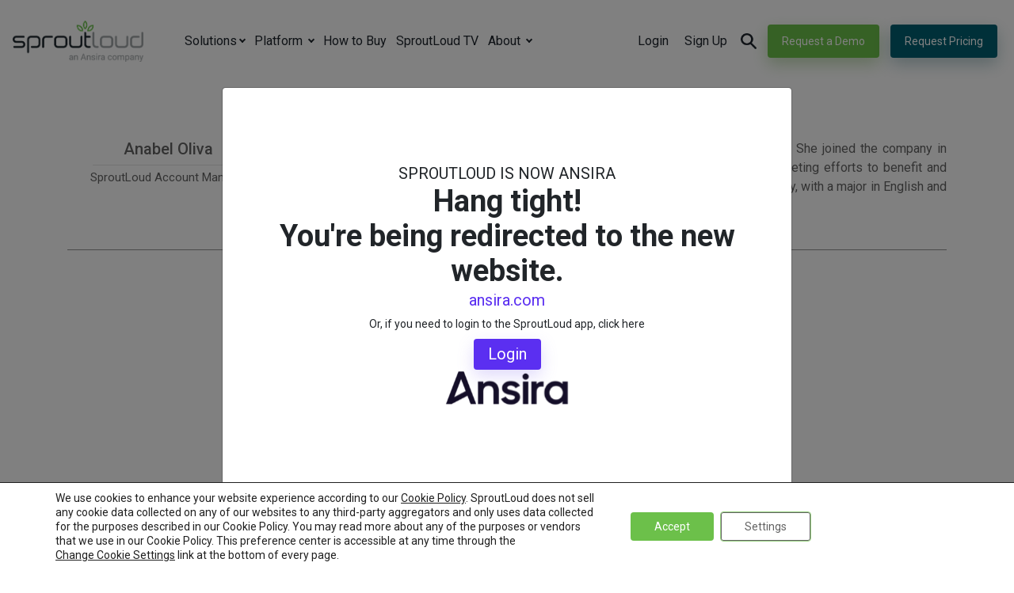

--- FILE ---
content_type: text/html; charset=UTF-8
request_url: https://sproutloud.com/author/aoliva
body_size: 25543
content:
	<!DOCTYPE html>
	<html lang="en-US" prefix="og: http://ogp.me/ns#">
		<head>
			<meta charset="UTF-8">
			<meta http-equiv="X-UA-Compatible" content="IE=edge">
			<meta name="viewport" content="width=device-width, initial-scale=1, shrink-to-fit=no">
			<meta name="mobile-web-app-capable" content="yes">
			<meta name="apple-mobile-web-app-capable" content="yes">
			<meta name="apple-mobile-web-app-title" content="Brand-to-Local Marketing Platform | SproutLoud - SproutLoud&#039;s leading distributed marketing platform empowers brand-to-local marketing and sales enablement through channel partners and local users.">
			<meta name="msvalidate.01" content="AFD0ECAFF493F9B9E7CF351EC9F08BE9" />
			<meta name="google-site-verification" content="nFGY6Qmyvk-5W1tx7dHbPh9ff5bSVPhZgeTU3LscjHM" />
			<link rel="profile" href="https://gmpg.org/xfn/11">
			<style id="" media="all">/* cyrillic-ext */
@font-face {
  font-family: 'Roboto';
  font-style: normal;
  font-weight: 200;
  font-stretch: 100%;
  font-display: swap;
  src: url(/fonts.gstatic.com/s/roboto/v50/KFO7CnqEu92Fr1ME7kSn66aGLdTylUAMa3GUBHMdazTgWw.woff2) format('woff2');
  unicode-range: U+0460-052F, U+1C80-1C8A, U+20B4, U+2DE0-2DFF, U+A640-A69F, U+FE2E-FE2F;
}
/* cyrillic */
@font-face {
  font-family: 'Roboto';
  font-style: normal;
  font-weight: 200;
  font-stretch: 100%;
  font-display: swap;
  src: url(/fonts.gstatic.com/s/roboto/v50/KFO7CnqEu92Fr1ME7kSn66aGLdTylUAMa3iUBHMdazTgWw.woff2) format('woff2');
  unicode-range: U+0301, U+0400-045F, U+0490-0491, U+04B0-04B1, U+2116;
}
/* greek-ext */
@font-face {
  font-family: 'Roboto';
  font-style: normal;
  font-weight: 200;
  font-stretch: 100%;
  font-display: swap;
  src: url(/fonts.gstatic.com/s/roboto/v50/KFO7CnqEu92Fr1ME7kSn66aGLdTylUAMa3CUBHMdazTgWw.woff2) format('woff2');
  unicode-range: U+1F00-1FFF;
}
/* greek */
@font-face {
  font-family: 'Roboto';
  font-style: normal;
  font-weight: 200;
  font-stretch: 100%;
  font-display: swap;
  src: url(/fonts.gstatic.com/s/roboto/v50/KFO7CnqEu92Fr1ME7kSn66aGLdTylUAMa3-UBHMdazTgWw.woff2) format('woff2');
  unicode-range: U+0370-0377, U+037A-037F, U+0384-038A, U+038C, U+038E-03A1, U+03A3-03FF;
}
/* math */
@font-face {
  font-family: 'Roboto';
  font-style: normal;
  font-weight: 200;
  font-stretch: 100%;
  font-display: swap;
  src: url(/fonts.gstatic.com/s/roboto/v50/KFO7CnqEu92Fr1ME7kSn66aGLdTylUAMawCUBHMdazTgWw.woff2) format('woff2');
  unicode-range: U+0302-0303, U+0305, U+0307-0308, U+0310, U+0312, U+0315, U+031A, U+0326-0327, U+032C, U+032F-0330, U+0332-0333, U+0338, U+033A, U+0346, U+034D, U+0391-03A1, U+03A3-03A9, U+03B1-03C9, U+03D1, U+03D5-03D6, U+03F0-03F1, U+03F4-03F5, U+2016-2017, U+2034-2038, U+203C, U+2040, U+2043, U+2047, U+2050, U+2057, U+205F, U+2070-2071, U+2074-208E, U+2090-209C, U+20D0-20DC, U+20E1, U+20E5-20EF, U+2100-2112, U+2114-2115, U+2117-2121, U+2123-214F, U+2190, U+2192, U+2194-21AE, U+21B0-21E5, U+21F1-21F2, U+21F4-2211, U+2213-2214, U+2216-22FF, U+2308-230B, U+2310, U+2319, U+231C-2321, U+2336-237A, U+237C, U+2395, U+239B-23B7, U+23D0, U+23DC-23E1, U+2474-2475, U+25AF, U+25B3, U+25B7, U+25BD, U+25C1, U+25CA, U+25CC, U+25FB, U+266D-266F, U+27C0-27FF, U+2900-2AFF, U+2B0E-2B11, U+2B30-2B4C, U+2BFE, U+3030, U+FF5B, U+FF5D, U+1D400-1D7FF, U+1EE00-1EEFF;
}
/* symbols */
@font-face {
  font-family: 'Roboto';
  font-style: normal;
  font-weight: 200;
  font-stretch: 100%;
  font-display: swap;
  src: url(/fonts.gstatic.com/s/roboto/v50/KFO7CnqEu92Fr1ME7kSn66aGLdTylUAMaxKUBHMdazTgWw.woff2) format('woff2');
  unicode-range: U+0001-000C, U+000E-001F, U+007F-009F, U+20DD-20E0, U+20E2-20E4, U+2150-218F, U+2190, U+2192, U+2194-2199, U+21AF, U+21E6-21F0, U+21F3, U+2218-2219, U+2299, U+22C4-22C6, U+2300-243F, U+2440-244A, U+2460-24FF, U+25A0-27BF, U+2800-28FF, U+2921-2922, U+2981, U+29BF, U+29EB, U+2B00-2BFF, U+4DC0-4DFF, U+FFF9-FFFB, U+10140-1018E, U+10190-1019C, U+101A0, U+101D0-101FD, U+102E0-102FB, U+10E60-10E7E, U+1D2C0-1D2D3, U+1D2E0-1D37F, U+1F000-1F0FF, U+1F100-1F1AD, U+1F1E6-1F1FF, U+1F30D-1F30F, U+1F315, U+1F31C, U+1F31E, U+1F320-1F32C, U+1F336, U+1F378, U+1F37D, U+1F382, U+1F393-1F39F, U+1F3A7-1F3A8, U+1F3AC-1F3AF, U+1F3C2, U+1F3C4-1F3C6, U+1F3CA-1F3CE, U+1F3D4-1F3E0, U+1F3ED, U+1F3F1-1F3F3, U+1F3F5-1F3F7, U+1F408, U+1F415, U+1F41F, U+1F426, U+1F43F, U+1F441-1F442, U+1F444, U+1F446-1F449, U+1F44C-1F44E, U+1F453, U+1F46A, U+1F47D, U+1F4A3, U+1F4B0, U+1F4B3, U+1F4B9, U+1F4BB, U+1F4BF, U+1F4C8-1F4CB, U+1F4D6, U+1F4DA, U+1F4DF, U+1F4E3-1F4E6, U+1F4EA-1F4ED, U+1F4F7, U+1F4F9-1F4FB, U+1F4FD-1F4FE, U+1F503, U+1F507-1F50B, U+1F50D, U+1F512-1F513, U+1F53E-1F54A, U+1F54F-1F5FA, U+1F610, U+1F650-1F67F, U+1F687, U+1F68D, U+1F691, U+1F694, U+1F698, U+1F6AD, U+1F6B2, U+1F6B9-1F6BA, U+1F6BC, U+1F6C6-1F6CF, U+1F6D3-1F6D7, U+1F6E0-1F6EA, U+1F6F0-1F6F3, U+1F6F7-1F6FC, U+1F700-1F7FF, U+1F800-1F80B, U+1F810-1F847, U+1F850-1F859, U+1F860-1F887, U+1F890-1F8AD, U+1F8B0-1F8BB, U+1F8C0-1F8C1, U+1F900-1F90B, U+1F93B, U+1F946, U+1F984, U+1F996, U+1F9E9, U+1FA00-1FA6F, U+1FA70-1FA7C, U+1FA80-1FA89, U+1FA8F-1FAC6, U+1FACE-1FADC, U+1FADF-1FAE9, U+1FAF0-1FAF8, U+1FB00-1FBFF;
}
/* vietnamese */
@font-face {
  font-family: 'Roboto';
  font-style: normal;
  font-weight: 200;
  font-stretch: 100%;
  font-display: swap;
  src: url(/fonts.gstatic.com/s/roboto/v50/KFO7CnqEu92Fr1ME7kSn66aGLdTylUAMa3OUBHMdazTgWw.woff2) format('woff2');
  unicode-range: U+0102-0103, U+0110-0111, U+0128-0129, U+0168-0169, U+01A0-01A1, U+01AF-01B0, U+0300-0301, U+0303-0304, U+0308-0309, U+0323, U+0329, U+1EA0-1EF9, U+20AB;
}
/* latin-ext */
@font-face {
  font-family: 'Roboto';
  font-style: normal;
  font-weight: 200;
  font-stretch: 100%;
  font-display: swap;
  src: url(/fonts.gstatic.com/s/roboto/v50/KFO7CnqEu92Fr1ME7kSn66aGLdTylUAMa3KUBHMdazTgWw.woff2) format('woff2');
  unicode-range: U+0100-02BA, U+02BD-02C5, U+02C7-02CC, U+02CE-02D7, U+02DD-02FF, U+0304, U+0308, U+0329, U+1D00-1DBF, U+1E00-1E9F, U+1EF2-1EFF, U+2020, U+20A0-20AB, U+20AD-20C0, U+2113, U+2C60-2C7F, U+A720-A7FF;
}
/* latin */
@font-face {
  font-family: 'Roboto';
  font-style: normal;
  font-weight: 200;
  font-stretch: 100%;
  font-display: swap;
  src: url(/fonts.gstatic.com/s/roboto/v50/KFO7CnqEu92Fr1ME7kSn66aGLdTylUAMa3yUBHMdazQ.woff2) format('woff2');
  unicode-range: U+0000-00FF, U+0131, U+0152-0153, U+02BB-02BC, U+02C6, U+02DA, U+02DC, U+0304, U+0308, U+0329, U+2000-206F, U+20AC, U+2122, U+2191, U+2193, U+2212, U+2215, U+FEFF, U+FFFD;
}
/* cyrillic-ext */
@font-face {
  font-family: 'Roboto';
  font-style: normal;
  font-weight: 300;
  font-stretch: 100%;
  font-display: swap;
  src: url(/fonts.gstatic.com/s/roboto/v50/KFO7CnqEu92Fr1ME7kSn66aGLdTylUAMa3GUBHMdazTgWw.woff2) format('woff2');
  unicode-range: U+0460-052F, U+1C80-1C8A, U+20B4, U+2DE0-2DFF, U+A640-A69F, U+FE2E-FE2F;
}
/* cyrillic */
@font-face {
  font-family: 'Roboto';
  font-style: normal;
  font-weight: 300;
  font-stretch: 100%;
  font-display: swap;
  src: url(/fonts.gstatic.com/s/roboto/v50/KFO7CnqEu92Fr1ME7kSn66aGLdTylUAMa3iUBHMdazTgWw.woff2) format('woff2');
  unicode-range: U+0301, U+0400-045F, U+0490-0491, U+04B0-04B1, U+2116;
}
/* greek-ext */
@font-face {
  font-family: 'Roboto';
  font-style: normal;
  font-weight: 300;
  font-stretch: 100%;
  font-display: swap;
  src: url(/fonts.gstatic.com/s/roboto/v50/KFO7CnqEu92Fr1ME7kSn66aGLdTylUAMa3CUBHMdazTgWw.woff2) format('woff2');
  unicode-range: U+1F00-1FFF;
}
/* greek */
@font-face {
  font-family: 'Roboto';
  font-style: normal;
  font-weight: 300;
  font-stretch: 100%;
  font-display: swap;
  src: url(/fonts.gstatic.com/s/roboto/v50/KFO7CnqEu92Fr1ME7kSn66aGLdTylUAMa3-UBHMdazTgWw.woff2) format('woff2');
  unicode-range: U+0370-0377, U+037A-037F, U+0384-038A, U+038C, U+038E-03A1, U+03A3-03FF;
}
/* math */
@font-face {
  font-family: 'Roboto';
  font-style: normal;
  font-weight: 300;
  font-stretch: 100%;
  font-display: swap;
  src: url(/fonts.gstatic.com/s/roboto/v50/KFO7CnqEu92Fr1ME7kSn66aGLdTylUAMawCUBHMdazTgWw.woff2) format('woff2');
  unicode-range: U+0302-0303, U+0305, U+0307-0308, U+0310, U+0312, U+0315, U+031A, U+0326-0327, U+032C, U+032F-0330, U+0332-0333, U+0338, U+033A, U+0346, U+034D, U+0391-03A1, U+03A3-03A9, U+03B1-03C9, U+03D1, U+03D5-03D6, U+03F0-03F1, U+03F4-03F5, U+2016-2017, U+2034-2038, U+203C, U+2040, U+2043, U+2047, U+2050, U+2057, U+205F, U+2070-2071, U+2074-208E, U+2090-209C, U+20D0-20DC, U+20E1, U+20E5-20EF, U+2100-2112, U+2114-2115, U+2117-2121, U+2123-214F, U+2190, U+2192, U+2194-21AE, U+21B0-21E5, U+21F1-21F2, U+21F4-2211, U+2213-2214, U+2216-22FF, U+2308-230B, U+2310, U+2319, U+231C-2321, U+2336-237A, U+237C, U+2395, U+239B-23B7, U+23D0, U+23DC-23E1, U+2474-2475, U+25AF, U+25B3, U+25B7, U+25BD, U+25C1, U+25CA, U+25CC, U+25FB, U+266D-266F, U+27C0-27FF, U+2900-2AFF, U+2B0E-2B11, U+2B30-2B4C, U+2BFE, U+3030, U+FF5B, U+FF5D, U+1D400-1D7FF, U+1EE00-1EEFF;
}
/* symbols */
@font-face {
  font-family: 'Roboto';
  font-style: normal;
  font-weight: 300;
  font-stretch: 100%;
  font-display: swap;
  src: url(/fonts.gstatic.com/s/roboto/v50/KFO7CnqEu92Fr1ME7kSn66aGLdTylUAMaxKUBHMdazTgWw.woff2) format('woff2');
  unicode-range: U+0001-000C, U+000E-001F, U+007F-009F, U+20DD-20E0, U+20E2-20E4, U+2150-218F, U+2190, U+2192, U+2194-2199, U+21AF, U+21E6-21F0, U+21F3, U+2218-2219, U+2299, U+22C4-22C6, U+2300-243F, U+2440-244A, U+2460-24FF, U+25A0-27BF, U+2800-28FF, U+2921-2922, U+2981, U+29BF, U+29EB, U+2B00-2BFF, U+4DC0-4DFF, U+FFF9-FFFB, U+10140-1018E, U+10190-1019C, U+101A0, U+101D0-101FD, U+102E0-102FB, U+10E60-10E7E, U+1D2C0-1D2D3, U+1D2E0-1D37F, U+1F000-1F0FF, U+1F100-1F1AD, U+1F1E6-1F1FF, U+1F30D-1F30F, U+1F315, U+1F31C, U+1F31E, U+1F320-1F32C, U+1F336, U+1F378, U+1F37D, U+1F382, U+1F393-1F39F, U+1F3A7-1F3A8, U+1F3AC-1F3AF, U+1F3C2, U+1F3C4-1F3C6, U+1F3CA-1F3CE, U+1F3D4-1F3E0, U+1F3ED, U+1F3F1-1F3F3, U+1F3F5-1F3F7, U+1F408, U+1F415, U+1F41F, U+1F426, U+1F43F, U+1F441-1F442, U+1F444, U+1F446-1F449, U+1F44C-1F44E, U+1F453, U+1F46A, U+1F47D, U+1F4A3, U+1F4B0, U+1F4B3, U+1F4B9, U+1F4BB, U+1F4BF, U+1F4C8-1F4CB, U+1F4D6, U+1F4DA, U+1F4DF, U+1F4E3-1F4E6, U+1F4EA-1F4ED, U+1F4F7, U+1F4F9-1F4FB, U+1F4FD-1F4FE, U+1F503, U+1F507-1F50B, U+1F50D, U+1F512-1F513, U+1F53E-1F54A, U+1F54F-1F5FA, U+1F610, U+1F650-1F67F, U+1F687, U+1F68D, U+1F691, U+1F694, U+1F698, U+1F6AD, U+1F6B2, U+1F6B9-1F6BA, U+1F6BC, U+1F6C6-1F6CF, U+1F6D3-1F6D7, U+1F6E0-1F6EA, U+1F6F0-1F6F3, U+1F6F7-1F6FC, U+1F700-1F7FF, U+1F800-1F80B, U+1F810-1F847, U+1F850-1F859, U+1F860-1F887, U+1F890-1F8AD, U+1F8B0-1F8BB, U+1F8C0-1F8C1, U+1F900-1F90B, U+1F93B, U+1F946, U+1F984, U+1F996, U+1F9E9, U+1FA00-1FA6F, U+1FA70-1FA7C, U+1FA80-1FA89, U+1FA8F-1FAC6, U+1FACE-1FADC, U+1FADF-1FAE9, U+1FAF0-1FAF8, U+1FB00-1FBFF;
}
/* vietnamese */
@font-face {
  font-family: 'Roboto';
  font-style: normal;
  font-weight: 300;
  font-stretch: 100%;
  font-display: swap;
  src: url(/fonts.gstatic.com/s/roboto/v50/KFO7CnqEu92Fr1ME7kSn66aGLdTylUAMa3OUBHMdazTgWw.woff2) format('woff2');
  unicode-range: U+0102-0103, U+0110-0111, U+0128-0129, U+0168-0169, U+01A0-01A1, U+01AF-01B0, U+0300-0301, U+0303-0304, U+0308-0309, U+0323, U+0329, U+1EA0-1EF9, U+20AB;
}
/* latin-ext */
@font-face {
  font-family: 'Roboto';
  font-style: normal;
  font-weight: 300;
  font-stretch: 100%;
  font-display: swap;
  src: url(/fonts.gstatic.com/s/roboto/v50/KFO7CnqEu92Fr1ME7kSn66aGLdTylUAMa3KUBHMdazTgWw.woff2) format('woff2');
  unicode-range: U+0100-02BA, U+02BD-02C5, U+02C7-02CC, U+02CE-02D7, U+02DD-02FF, U+0304, U+0308, U+0329, U+1D00-1DBF, U+1E00-1E9F, U+1EF2-1EFF, U+2020, U+20A0-20AB, U+20AD-20C0, U+2113, U+2C60-2C7F, U+A720-A7FF;
}
/* latin */
@font-face {
  font-family: 'Roboto';
  font-style: normal;
  font-weight: 300;
  font-stretch: 100%;
  font-display: swap;
  src: url(/fonts.gstatic.com/s/roboto/v50/KFO7CnqEu92Fr1ME7kSn66aGLdTylUAMa3yUBHMdazQ.woff2) format('woff2');
  unicode-range: U+0000-00FF, U+0131, U+0152-0153, U+02BB-02BC, U+02C6, U+02DA, U+02DC, U+0304, U+0308, U+0329, U+2000-206F, U+20AC, U+2122, U+2191, U+2193, U+2212, U+2215, U+FEFF, U+FFFD;
}
/* cyrillic-ext */
@font-face {
  font-family: 'Roboto';
  font-style: normal;
  font-weight: 400;
  font-stretch: 100%;
  font-display: swap;
  src: url(/fonts.gstatic.com/s/roboto/v50/KFO7CnqEu92Fr1ME7kSn66aGLdTylUAMa3GUBHMdazTgWw.woff2) format('woff2');
  unicode-range: U+0460-052F, U+1C80-1C8A, U+20B4, U+2DE0-2DFF, U+A640-A69F, U+FE2E-FE2F;
}
/* cyrillic */
@font-face {
  font-family: 'Roboto';
  font-style: normal;
  font-weight: 400;
  font-stretch: 100%;
  font-display: swap;
  src: url(/fonts.gstatic.com/s/roboto/v50/KFO7CnqEu92Fr1ME7kSn66aGLdTylUAMa3iUBHMdazTgWw.woff2) format('woff2');
  unicode-range: U+0301, U+0400-045F, U+0490-0491, U+04B0-04B1, U+2116;
}
/* greek-ext */
@font-face {
  font-family: 'Roboto';
  font-style: normal;
  font-weight: 400;
  font-stretch: 100%;
  font-display: swap;
  src: url(/fonts.gstatic.com/s/roboto/v50/KFO7CnqEu92Fr1ME7kSn66aGLdTylUAMa3CUBHMdazTgWw.woff2) format('woff2');
  unicode-range: U+1F00-1FFF;
}
/* greek */
@font-face {
  font-family: 'Roboto';
  font-style: normal;
  font-weight: 400;
  font-stretch: 100%;
  font-display: swap;
  src: url(/fonts.gstatic.com/s/roboto/v50/KFO7CnqEu92Fr1ME7kSn66aGLdTylUAMa3-UBHMdazTgWw.woff2) format('woff2');
  unicode-range: U+0370-0377, U+037A-037F, U+0384-038A, U+038C, U+038E-03A1, U+03A3-03FF;
}
/* math */
@font-face {
  font-family: 'Roboto';
  font-style: normal;
  font-weight: 400;
  font-stretch: 100%;
  font-display: swap;
  src: url(/fonts.gstatic.com/s/roboto/v50/KFO7CnqEu92Fr1ME7kSn66aGLdTylUAMawCUBHMdazTgWw.woff2) format('woff2');
  unicode-range: U+0302-0303, U+0305, U+0307-0308, U+0310, U+0312, U+0315, U+031A, U+0326-0327, U+032C, U+032F-0330, U+0332-0333, U+0338, U+033A, U+0346, U+034D, U+0391-03A1, U+03A3-03A9, U+03B1-03C9, U+03D1, U+03D5-03D6, U+03F0-03F1, U+03F4-03F5, U+2016-2017, U+2034-2038, U+203C, U+2040, U+2043, U+2047, U+2050, U+2057, U+205F, U+2070-2071, U+2074-208E, U+2090-209C, U+20D0-20DC, U+20E1, U+20E5-20EF, U+2100-2112, U+2114-2115, U+2117-2121, U+2123-214F, U+2190, U+2192, U+2194-21AE, U+21B0-21E5, U+21F1-21F2, U+21F4-2211, U+2213-2214, U+2216-22FF, U+2308-230B, U+2310, U+2319, U+231C-2321, U+2336-237A, U+237C, U+2395, U+239B-23B7, U+23D0, U+23DC-23E1, U+2474-2475, U+25AF, U+25B3, U+25B7, U+25BD, U+25C1, U+25CA, U+25CC, U+25FB, U+266D-266F, U+27C0-27FF, U+2900-2AFF, U+2B0E-2B11, U+2B30-2B4C, U+2BFE, U+3030, U+FF5B, U+FF5D, U+1D400-1D7FF, U+1EE00-1EEFF;
}
/* symbols */
@font-face {
  font-family: 'Roboto';
  font-style: normal;
  font-weight: 400;
  font-stretch: 100%;
  font-display: swap;
  src: url(/fonts.gstatic.com/s/roboto/v50/KFO7CnqEu92Fr1ME7kSn66aGLdTylUAMaxKUBHMdazTgWw.woff2) format('woff2');
  unicode-range: U+0001-000C, U+000E-001F, U+007F-009F, U+20DD-20E0, U+20E2-20E4, U+2150-218F, U+2190, U+2192, U+2194-2199, U+21AF, U+21E6-21F0, U+21F3, U+2218-2219, U+2299, U+22C4-22C6, U+2300-243F, U+2440-244A, U+2460-24FF, U+25A0-27BF, U+2800-28FF, U+2921-2922, U+2981, U+29BF, U+29EB, U+2B00-2BFF, U+4DC0-4DFF, U+FFF9-FFFB, U+10140-1018E, U+10190-1019C, U+101A0, U+101D0-101FD, U+102E0-102FB, U+10E60-10E7E, U+1D2C0-1D2D3, U+1D2E0-1D37F, U+1F000-1F0FF, U+1F100-1F1AD, U+1F1E6-1F1FF, U+1F30D-1F30F, U+1F315, U+1F31C, U+1F31E, U+1F320-1F32C, U+1F336, U+1F378, U+1F37D, U+1F382, U+1F393-1F39F, U+1F3A7-1F3A8, U+1F3AC-1F3AF, U+1F3C2, U+1F3C4-1F3C6, U+1F3CA-1F3CE, U+1F3D4-1F3E0, U+1F3ED, U+1F3F1-1F3F3, U+1F3F5-1F3F7, U+1F408, U+1F415, U+1F41F, U+1F426, U+1F43F, U+1F441-1F442, U+1F444, U+1F446-1F449, U+1F44C-1F44E, U+1F453, U+1F46A, U+1F47D, U+1F4A3, U+1F4B0, U+1F4B3, U+1F4B9, U+1F4BB, U+1F4BF, U+1F4C8-1F4CB, U+1F4D6, U+1F4DA, U+1F4DF, U+1F4E3-1F4E6, U+1F4EA-1F4ED, U+1F4F7, U+1F4F9-1F4FB, U+1F4FD-1F4FE, U+1F503, U+1F507-1F50B, U+1F50D, U+1F512-1F513, U+1F53E-1F54A, U+1F54F-1F5FA, U+1F610, U+1F650-1F67F, U+1F687, U+1F68D, U+1F691, U+1F694, U+1F698, U+1F6AD, U+1F6B2, U+1F6B9-1F6BA, U+1F6BC, U+1F6C6-1F6CF, U+1F6D3-1F6D7, U+1F6E0-1F6EA, U+1F6F0-1F6F3, U+1F6F7-1F6FC, U+1F700-1F7FF, U+1F800-1F80B, U+1F810-1F847, U+1F850-1F859, U+1F860-1F887, U+1F890-1F8AD, U+1F8B0-1F8BB, U+1F8C0-1F8C1, U+1F900-1F90B, U+1F93B, U+1F946, U+1F984, U+1F996, U+1F9E9, U+1FA00-1FA6F, U+1FA70-1FA7C, U+1FA80-1FA89, U+1FA8F-1FAC6, U+1FACE-1FADC, U+1FADF-1FAE9, U+1FAF0-1FAF8, U+1FB00-1FBFF;
}
/* vietnamese */
@font-face {
  font-family: 'Roboto';
  font-style: normal;
  font-weight: 400;
  font-stretch: 100%;
  font-display: swap;
  src: url(/fonts.gstatic.com/s/roboto/v50/KFO7CnqEu92Fr1ME7kSn66aGLdTylUAMa3OUBHMdazTgWw.woff2) format('woff2');
  unicode-range: U+0102-0103, U+0110-0111, U+0128-0129, U+0168-0169, U+01A0-01A1, U+01AF-01B0, U+0300-0301, U+0303-0304, U+0308-0309, U+0323, U+0329, U+1EA0-1EF9, U+20AB;
}
/* latin-ext */
@font-face {
  font-family: 'Roboto';
  font-style: normal;
  font-weight: 400;
  font-stretch: 100%;
  font-display: swap;
  src: url(/fonts.gstatic.com/s/roboto/v50/KFO7CnqEu92Fr1ME7kSn66aGLdTylUAMa3KUBHMdazTgWw.woff2) format('woff2');
  unicode-range: U+0100-02BA, U+02BD-02C5, U+02C7-02CC, U+02CE-02D7, U+02DD-02FF, U+0304, U+0308, U+0329, U+1D00-1DBF, U+1E00-1E9F, U+1EF2-1EFF, U+2020, U+20A0-20AB, U+20AD-20C0, U+2113, U+2C60-2C7F, U+A720-A7FF;
}
/* latin */
@font-face {
  font-family: 'Roboto';
  font-style: normal;
  font-weight: 400;
  font-stretch: 100%;
  font-display: swap;
  src: url(/fonts.gstatic.com/s/roboto/v50/KFO7CnqEu92Fr1ME7kSn66aGLdTylUAMa3yUBHMdazQ.woff2) format('woff2');
  unicode-range: U+0000-00FF, U+0131, U+0152-0153, U+02BB-02BC, U+02C6, U+02DA, U+02DC, U+0304, U+0308, U+0329, U+2000-206F, U+20AC, U+2122, U+2191, U+2193, U+2212, U+2215, U+FEFF, U+FFFD;
}
/* cyrillic-ext */
@font-face {
  font-family: 'Roboto';
  font-style: normal;
  font-weight: 500;
  font-stretch: 100%;
  font-display: swap;
  src: url(/fonts.gstatic.com/s/roboto/v50/KFO7CnqEu92Fr1ME7kSn66aGLdTylUAMa3GUBHMdazTgWw.woff2) format('woff2');
  unicode-range: U+0460-052F, U+1C80-1C8A, U+20B4, U+2DE0-2DFF, U+A640-A69F, U+FE2E-FE2F;
}
/* cyrillic */
@font-face {
  font-family: 'Roboto';
  font-style: normal;
  font-weight: 500;
  font-stretch: 100%;
  font-display: swap;
  src: url(/fonts.gstatic.com/s/roboto/v50/KFO7CnqEu92Fr1ME7kSn66aGLdTylUAMa3iUBHMdazTgWw.woff2) format('woff2');
  unicode-range: U+0301, U+0400-045F, U+0490-0491, U+04B0-04B1, U+2116;
}
/* greek-ext */
@font-face {
  font-family: 'Roboto';
  font-style: normal;
  font-weight: 500;
  font-stretch: 100%;
  font-display: swap;
  src: url(/fonts.gstatic.com/s/roboto/v50/KFO7CnqEu92Fr1ME7kSn66aGLdTylUAMa3CUBHMdazTgWw.woff2) format('woff2');
  unicode-range: U+1F00-1FFF;
}
/* greek */
@font-face {
  font-family: 'Roboto';
  font-style: normal;
  font-weight: 500;
  font-stretch: 100%;
  font-display: swap;
  src: url(/fonts.gstatic.com/s/roboto/v50/KFO7CnqEu92Fr1ME7kSn66aGLdTylUAMa3-UBHMdazTgWw.woff2) format('woff2');
  unicode-range: U+0370-0377, U+037A-037F, U+0384-038A, U+038C, U+038E-03A1, U+03A3-03FF;
}
/* math */
@font-face {
  font-family: 'Roboto';
  font-style: normal;
  font-weight: 500;
  font-stretch: 100%;
  font-display: swap;
  src: url(/fonts.gstatic.com/s/roboto/v50/KFO7CnqEu92Fr1ME7kSn66aGLdTylUAMawCUBHMdazTgWw.woff2) format('woff2');
  unicode-range: U+0302-0303, U+0305, U+0307-0308, U+0310, U+0312, U+0315, U+031A, U+0326-0327, U+032C, U+032F-0330, U+0332-0333, U+0338, U+033A, U+0346, U+034D, U+0391-03A1, U+03A3-03A9, U+03B1-03C9, U+03D1, U+03D5-03D6, U+03F0-03F1, U+03F4-03F5, U+2016-2017, U+2034-2038, U+203C, U+2040, U+2043, U+2047, U+2050, U+2057, U+205F, U+2070-2071, U+2074-208E, U+2090-209C, U+20D0-20DC, U+20E1, U+20E5-20EF, U+2100-2112, U+2114-2115, U+2117-2121, U+2123-214F, U+2190, U+2192, U+2194-21AE, U+21B0-21E5, U+21F1-21F2, U+21F4-2211, U+2213-2214, U+2216-22FF, U+2308-230B, U+2310, U+2319, U+231C-2321, U+2336-237A, U+237C, U+2395, U+239B-23B7, U+23D0, U+23DC-23E1, U+2474-2475, U+25AF, U+25B3, U+25B7, U+25BD, U+25C1, U+25CA, U+25CC, U+25FB, U+266D-266F, U+27C0-27FF, U+2900-2AFF, U+2B0E-2B11, U+2B30-2B4C, U+2BFE, U+3030, U+FF5B, U+FF5D, U+1D400-1D7FF, U+1EE00-1EEFF;
}
/* symbols */
@font-face {
  font-family: 'Roboto';
  font-style: normal;
  font-weight: 500;
  font-stretch: 100%;
  font-display: swap;
  src: url(/fonts.gstatic.com/s/roboto/v50/KFO7CnqEu92Fr1ME7kSn66aGLdTylUAMaxKUBHMdazTgWw.woff2) format('woff2');
  unicode-range: U+0001-000C, U+000E-001F, U+007F-009F, U+20DD-20E0, U+20E2-20E4, U+2150-218F, U+2190, U+2192, U+2194-2199, U+21AF, U+21E6-21F0, U+21F3, U+2218-2219, U+2299, U+22C4-22C6, U+2300-243F, U+2440-244A, U+2460-24FF, U+25A0-27BF, U+2800-28FF, U+2921-2922, U+2981, U+29BF, U+29EB, U+2B00-2BFF, U+4DC0-4DFF, U+FFF9-FFFB, U+10140-1018E, U+10190-1019C, U+101A0, U+101D0-101FD, U+102E0-102FB, U+10E60-10E7E, U+1D2C0-1D2D3, U+1D2E0-1D37F, U+1F000-1F0FF, U+1F100-1F1AD, U+1F1E6-1F1FF, U+1F30D-1F30F, U+1F315, U+1F31C, U+1F31E, U+1F320-1F32C, U+1F336, U+1F378, U+1F37D, U+1F382, U+1F393-1F39F, U+1F3A7-1F3A8, U+1F3AC-1F3AF, U+1F3C2, U+1F3C4-1F3C6, U+1F3CA-1F3CE, U+1F3D4-1F3E0, U+1F3ED, U+1F3F1-1F3F3, U+1F3F5-1F3F7, U+1F408, U+1F415, U+1F41F, U+1F426, U+1F43F, U+1F441-1F442, U+1F444, U+1F446-1F449, U+1F44C-1F44E, U+1F453, U+1F46A, U+1F47D, U+1F4A3, U+1F4B0, U+1F4B3, U+1F4B9, U+1F4BB, U+1F4BF, U+1F4C8-1F4CB, U+1F4D6, U+1F4DA, U+1F4DF, U+1F4E3-1F4E6, U+1F4EA-1F4ED, U+1F4F7, U+1F4F9-1F4FB, U+1F4FD-1F4FE, U+1F503, U+1F507-1F50B, U+1F50D, U+1F512-1F513, U+1F53E-1F54A, U+1F54F-1F5FA, U+1F610, U+1F650-1F67F, U+1F687, U+1F68D, U+1F691, U+1F694, U+1F698, U+1F6AD, U+1F6B2, U+1F6B9-1F6BA, U+1F6BC, U+1F6C6-1F6CF, U+1F6D3-1F6D7, U+1F6E0-1F6EA, U+1F6F0-1F6F3, U+1F6F7-1F6FC, U+1F700-1F7FF, U+1F800-1F80B, U+1F810-1F847, U+1F850-1F859, U+1F860-1F887, U+1F890-1F8AD, U+1F8B0-1F8BB, U+1F8C0-1F8C1, U+1F900-1F90B, U+1F93B, U+1F946, U+1F984, U+1F996, U+1F9E9, U+1FA00-1FA6F, U+1FA70-1FA7C, U+1FA80-1FA89, U+1FA8F-1FAC6, U+1FACE-1FADC, U+1FADF-1FAE9, U+1FAF0-1FAF8, U+1FB00-1FBFF;
}
/* vietnamese */
@font-face {
  font-family: 'Roboto';
  font-style: normal;
  font-weight: 500;
  font-stretch: 100%;
  font-display: swap;
  src: url(/fonts.gstatic.com/s/roboto/v50/KFO7CnqEu92Fr1ME7kSn66aGLdTylUAMa3OUBHMdazTgWw.woff2) format('woff2');
  unicode-range: U+0102-0103, U+0110-0111, U+0128-0129, U+0168-0169, U+01A0-01A1, U+01AF-01B0, U+0300-0301, U+0303-0304, U+0308-0309, U+0323, U+0329, U+1EA0-1EF9, U+20AB;
}
/* latin-ext */
@font-face {
  font-family: 'Roboto';
  font-style: normal;
  font-weight: 500;
  font-stretch: 100%;
  font-display: swap;
  src: url(/fonts.gstatic.com/s/roboto/v50/KFO7CnqEu92Fr1ME7kSn66aGLdTylUAMa3KUBHMdazTgWw.woff2) format('woff2');
  unicode-range: U+0100-02BA, U+02BD-02C5, U+02C7-02CC, U+02CE-02D7, U+02DD-02FF, U+0304, U+0308, U+0329, U+1D00-1DBF, U+1E00-1E9F, U+1EF2-1EFF, U+2020, U+20A0-20AB, U+20AD-20C0, U+2113, U+2C60-2C7F, U+A720-A7FF;
}
/* latin */
@font-face {
  font-family: 'Roboto';
  font-style: normal;
  font-weight: 500;
  font-stretch: 100%;
  font-display: swap;
  src: url(/fonts.gstatic.com/s/roboto/v50/KFO7CnqEu92Fr1ME7kSn66aGLdTylUAMa3yUBHMdazQ.woff2) format('woff2');
  unicode-range: U+0000-00FF, U+0131, U+0152-0153, U+02BB-02BC, U+02C6, U+02DA, U+02DC, U+0304, U+0308, U+0329, U+2000-206F, U+20AC, U+2122, U+2191, U+2193, U+2212, U+2215, U+FEFF, U+FFFD;
}
/* cyrillic-ext */
@font-face {
  font-family: 'Roboto';
  font-style: normal;
  font-weight: 700;
  font-stretch: 100%;
  font-display: swap;
  src: url(/fonts.gstatic.com/s/roboto/v50/KFO7CnqEu92Fr1ME7kSn66aGLdTylUAMa3GUBHMdazTgWw.woff2) format('woff2');
  unicode-range: U+0460-052F, U+1C80-1C8A, U+20B4, U+2DE0-2DFF, U+A640-A69F, U+FE2E-FE2F;
}
/* cyrillic */
@font-face {
  font-family: 'Roboto';
  font-style: normal;
  font-weight: 700;
  font-stretch: 100%;
  font-display: swap;
  src: url(/fonts.gstatic.com/s/roboto/v50/KFO7CnqEu92Fr1ME7kSn66aGLdTylUAMa3iUBHMdazTgWw.woff2) format('woff2');
  unicode-range: U+0301, U+0400-045F, U+0490-0491, U+04B0-04B1, U+2116;
}
/* greek-ext */
@font-face {
  font-family: 'Roboto';
  font-style: normal;
  font-weight: 700;
  font-stretch: 100%;
  font-display: swap;
  src: url(/fonts.gstatic.com/s/roboto/v50/KFO7CnqEu92Fr1ME7kSn66aGLdTylUAMa3CUBHMdazTgWw.woff2) format('woff2');
  unicode-range: U+1F00-1FFF;
}
/* greek */
@font-face {
  font-family: 'Roboto';
  font-style: normal;
  font-weight: 700;
  font-stretch: 100%;
  font-display: swap;
  src: url(/fonts.gstatic.com/s/roboto/v50/KFO7CnqEu92Fr1ME7kSn66aGLdTylUAMa3-UBHMdazTgWw.woff2) format('woff2');
  unicode-range: U+0370-0377, U+037A-037F, U+0384-038A, U+038C, U+038E-03A1, U+03A3-03FF;
}
/* math */
@font-face {
  font-family: 'Roboto';
  font-style: normal;
  font-weight: 700;
  font-stretch: 100%;
  font-display: swap;
  src: url(/fonts.gstatic.com/s/roboto/v50/KFO7CnqEu92Fr1ME7kSn66aGLdTylUAMawCUBHMdazTgWw.woff2) format('woff2');
  unicode-range: U+0302-0303, U+0305, U+0307-0308, U+0310, U+0312, U+0315, U+031A, U+0326-0327, U+032C, U+032F-0330, U+0332-0333, U+0338, U+033A, U+0346, U+034D, U+0391-03A1, U+03A3-03A9, U+03B1-03C9, U+03D1, U+03D5-03D6, U+03F0-03F1, U+03F4-03F5, U+2016-2017, U+2034-2038, U+203C, U+2040, U+2043, U+2047, U+2050, U+2057, U+205F, U+2070-2071, U+2074-208E, U+2090-209C, U+20D0-20DC, U+20E1, U+20E5-20EF, U+2100-2112, U+2114-2115, U+2117-2121, U+2123-214F, U+2190, U+2192, U+2194-21AE, U+21B0-21E5, U+21F1-21F2, U+21F4-2211, U+2213-2214, U+2216-22FF, U+2308-230B, U+2310, U+2319, U+231C-2321, U+2336-237A, U+237C, U+2395, U+239B-23B7, U+23D0, U+23DC-23E1, U+2474-2475, U+25AF, U+25B3, U+25B7, U+25BD, U+25C1, U+25CA, U+25CC, U+25FB, U+266D-266F, U+27C0-27FF, U+2900-2AFF, U+2B0E-2B11, U+2B30-2B4C, U+2BFE, U+3030, U+FF5B, U+FF5D, U+1D400-1D7FF, U+1EE00-1EEFF;
}
/* symbols */
@font-face {
  font-family: 'Roboto';
  font-style: normal;
  font-weight: 700;
  font-stretch: 100%;
  font-display: swap;
  src: url(/fonts.gstatic.com/s/roboto/v50/KFO7CnqEu92Fr1ME7kSn66aGLdTylUAMaxKUBHMdazTgWw.woff2) format('woff2');
  unicode-range: U+0001-000C, U+000E-001F, U+007F-009F, U+20DD-20E0, U+20E2-20E4, U+2150-218F, U+2190, U+2192, U+2194-2199, U+21AF, U+21E6-21F0, U+21F3, U+2218-2219, U+2299, U+22C4-22C6, U+2300-243F, U+2440-244A, U+2460-24FF, U+25A0-27BF, U+2800-28FF, U+2921-2922, U+2981, U+29BF, U+29EB, U+2B00-2BFF, U+4DC0-4DFF, U+FFF9-FFFB, U+10140-1018E, U+10190-1019C, U+101A0, U+101D0-101FD, U+102E0-102FB, U+10E60-10E7E, U+1D2C0-1D2D3, U+1D2E0-1D37F, U+1F000-1F0FF, U+1F100-1F1AD, U+1F1E6-1F1FF, U+1F30D-1F30F, U+1F315, U+1F31C, U+1F31E, U+1F320-1F32C, U+1F336, U+1F378, U+1F37D, U+1F382, U+1F393-1F39F, U+1F3A7-1F3A8, U+1F3AC-1F3AF, U+1F3C2, U+1F3C4-1F3C6, U+1F3CA-1F3CE, U+1F3D4-1F3E0, U+1F3ED, U+1F3F1-1F3F3, U+1F3F5-1F3F7, U+1F408, U+1F415, U+1F41F, U+1F426, U+1F43F, U+1F441-1F442, U+1F444, U+1F446-1F449, U+1F44C-1F44E, U+1F453, U+1F46A, U+1F47D, U+1F4A3, U+1F4B0, U+1F4B3, U+1F4B9, U+1F4BB, U+1F4BF, U+1F4C8-1F4CB, U+1F4D6, U+1F4DA, U+1F4DF, U+1F4E3-1F4E6, U+1F4EA-1F4ED, U+1F4F7, U+1F4F9-1F4FB, U+1F4FD-1F4FE, U+1F503, U+1F507-1F50B, U+1F50D, U+1F512-1F513, U+1F53E-1F54A, U+1F54F-1F5FA, U+1F610, U+1F650-1F67F, U+1F687, U+1F68D, U+1F691, U+1F694, U+1F698, U+1F6AD, U+1F6B2, U+1F6B9-1F6BA, U+1F6BC, U+1F6C6-1F6CF, U+1F6D3-1F6D7, U+1F6E0-1F6EA, U+1F6F0-1F6F3, U+1F6F7-1F6FC, U+1F700-1F7FF, U+1F800-1F80B, U+1F810-1F847, U+1F850-1F859, U+1F860-1F887, U+1F890-1F8AD, U+1F8B0-1F8BB, U+1F8C0-1F8C1, U+1F900-1F90B, U+1F93B, U+1F946, U+1F984, U+1F996, U+1F9E9, U+1FA00-1FA6F, U+1FA70-1FA7C, U+1FA80-1FA89, U+1FA8F-1FAC6, U+1FACE-1FADC, U+1FADF-1FAE9, U+1FAF0-1FAF8, U+1FB00-1FBFF;
}
/* vietnamese */
@font-face {
  font-family: 'Roboto';
  font-style: normal;
  font-weight: 700;
  font-stretch: 100%;
  font-display: swap;
  src: url(/fonts.gstatic.com/s/roboto/v50/KFO7CnqEu92Fr1ME7kSn66aGLdTylUAMa3OUBHMdazTgWw.woff2) format('woff2');
  unicode-range: U+0102-0103, U+0110-0111, U+0128-0129, U+0168-0169, U+01A0-01A1, U+01AF-01B0, U+0300-0301, U+0303-0304, U+0308-0309, U+0323, U+0329, U+1EA0-1EF9, U+20AB;
}
/* latin-ext */
@font-face {
  font-family: 'Roboto';
  font-style: normal;
  font-weight: 700;
  font-stretch: 100%;
  font-display: swap;
  src: url(/fonts.gstatic.com/s/roboto/v50/KFO7CnqEu92Fr1ME7kSn66aGLdTylUAMa3KUBHMdazTgWw.woff2) format('woff2');
  unicode-range: U+0100-02BA, U+02BD-02C5, U+02C7-02CC, U+02CE-02D7, U+02DD-02FF, U+0304, U+0308, U+0329, U+1D00-1DBF, U+1E00-1E9F, U+1EF2-1EFF, U+2020, U+20A0-20AB, U+20AD-20C0, U+2113, U+2C60-2C7F, U+A720-A7FF;
}
/* latin */
@font-face {
  font-family: 'Roboto';
  font-style: normal;
  font-weight: 700;
  font-stretch: 100%;
  font-display: swap;
  src: url(/fonts.gstatic.com/s/roboto/v50/KFO7CnqEu92Fr1ME7kSn66aGLdTylUAMa3yUBHMdazQ.woff2) format('woff2');
  unicode-range: U+0000-00FF, U+0131, U+0152-0153, U+02BB-02BC, U+02C6, U+02DA, U+02DC, U+0304, U+0308, U+0329, U+2000-206F, U+20AC, U+2122, U+2191, U+2193, U+2212, U+2215, U+FEFF, U+FFFD;
}
</style>
						<link rel="pingback" href="https://sproutloud.com/xmlrpc.php">
			<meta name='robots' content='noindex, follow' />
<meta property="og:locale" content="en_US" />
<meta property="og:type" content="object" />
<meta property="og:title" content="Anabel Oliva" />
<meta property="og:description" content="Anabel Oliva is an Account Manager at SproutLoud, in the Partner Success department. She joined the company in 2021 as a marketing assistant. Anabel helps channel partners optimize their local marketing efforts to benefit and grow their business. She earned her bachelor&#039;s degree from Florida International University, with a major in English and creative writing and a minor in social media networks and analytics." />
<meta property="og:url" content="https://sproutloud.com/author/aoliva" />
<meta property="og:site_name" content="Brand-to-Local Marketing Platform | SproutLoud" />
<meta property="og:image:width" content="850" />
<meta property="og:image:height" content="444" />

	<!-- This site is optimized with the Yoast SEO plugin v23.2 - https://yoast.com/wordpress/plugins/seo/ -->
	<title>Anabel Oliva, Author at Brand-to-Local Marketing Platform | SproutLoud</title>
	<meta property="og:locale" content="en_US" />
	<meta property="og:type" content="profile" />
	<meta property="og:title" content="Anabel Oliva, Author at Brand-to-Local Marketing Platform | SproutLoud" />
	<meta property="og:url" content="https://sproutloud.com/author/aoliva" />
	<meta property="og:site_name" content="Brand-to-Local Marketing Platform | SproutLoud" />
	<meta property="og:image" content="https://sproutloud.com/wp-content/uploads/2022/03/Anabel-Oliva-SproutLoud-Account-Manager.jpg" />
	<meta property="og:image:width" content="2400" />
	<meta property="og:image:height" content="3000" />
	<meta property="og:image:type" content="image/jpeg" />
	<meta name="twitter:card" content="summary_large_image" />
	<meta name="twitter:site" content="@SproutLoud" />
	<script type="application/ld+json" class="yoast-schema-graph">{"@context":"https://schema.org","@graph":[{"@type":"ProfilePage","@id":"https://sproutloud.com/author/aoliva","url":"https://sproutloud.com/author/aoliva","name":"Anabel Oliva, Author at Brand-to-Local Marketing Platform | SproutLoud","isPartOf":{"@id":"https://sproutloud.com/#website"},"primaryImageOfPage":{"@id":"https://sproutloud.com/author/aoliva#primaryimage"},"image":{"@id":"https://sproutloud.com/author/aoliva#primaryimage"},"thumbnailUrl":"https://sproutloud.com/wp-content/uploads/2022/08/Blog-Get-Local-Ad-Campaign-Insight-with-Call-Tracking-WP-Header.jpg","inLanguage":"en-US","potentialAction":[{"@type":"ReadAction","target":["https://sproutloud.com/author/aoliva"]}]},{"@type":"ImageObject","inLanguage":"en-US","@id":"https://sproutloud.com/author/aoliva#primaryimage","url":"https://sproutloud.com/wp-content/uploads/2022/08/Blog-Get-Local-Ad-Campaign-Insight-with-Call-Tracking-WP-Header.jpg","contentUrl":"https://sproutloud.com/wp-content/uploads/2022/08/Blog-Get-Local-Ad-Campaign-Insight-with-Call-Tracking-WP-Header.jpg","width":850,"height":444,"caption":"Get Local Ad Campaign Insight with Call Tracking"},{"@type":"WebSite","@id":"https://sproutloud.com/#website","url":"https://sproutloud.com/","name":"Brand-to-Local Marketing Platform | SproutLoud","description":"SproutLoud&#039;s leading distributed marketing platform empowers brand-to-local marketing and sales enablement through channel partners and local users.","publisher":{"@id":"https://sproutloud.com/#organization"},"potentialAction":[{"@type":"SearchAction","target":{"@type":"EntryPoint","urlTemplate":"https://sproutloud.com/?s={search_term_string}"},"query-input":"required name=search_term_string"}],"inLanguage":"en-US"},{"@type":"Organization","@id":"https://sproutloud.com/#organization","name":"Brand-to-Local Marketing Platform | SproutLoud","url":"https://sproutloud.com/","logo":{"@type":"ImageObject","inLanguage":"en-US","@id":"https://sproutloud.com/#/schema/logo/image/","url":"https://sproutloud.com/wp-content/uploads/2017/08/leaf.png","contentUrl":"https://sproutloud.com/wp-content/uploads/2017/08/leaf.png","width":100,"height":100,"caption":"Brand-to-Local Marketing Platform | SproutLoud"},"image":{"@id":"https://sproutloud.com/#/schema/logo/image/"},"sameAs":["https://www.facebook.com/SproutLoud","https://x.com/SproutLoud","https://www.instagram.com/sproutloud","https://linkedin.com/company/sproutloud","https://www.youtube.com/user/sproutloudvideo"]},{"@type":"Person","@id":"https://sproutloud.com/#/schema/person/9a2a9b5011aba4f6ef715097025ced32","name":"Anabel Oliva","image":{"@type":"ImageObject","inLanguage":"en-US","@id":"https://sproutloud.com/#/schema/person/image/","url":"https://secure.gravatar.com/avatar/67fe82ca239e330bc874e93e55ce7473?s=96&d=wp_user_avatar&r=g","contentUrl":"https://secure.gravatar.com/avatar/67fe82ca239e330bc874e93e55ce7473?s=96&d=wp_user_avatar&r=g","caption":"Anabel Oliva"},"description":"Anabel Oliva is an Account Manager at SproutLoud, in the Partner Success department. She joined the company in 2021 as a marketing assistant. Anabel helps channel partners optimize their local marketing efforts to benefit and grow their business. She earned her bachelor's degree from Florida International University, with a major in English and creative writing and a minor in social media networks and analytics.","mainEntityOfPage":{"@id":"https://sproutloud.com/author/aoliva"}}]}</script>
	<!-- / Yoast SEO plugin. -->


<link rel='dns-prefetch' href='//sproutloud.com' />
<link rel='dns-prefetch' href='//cdnjs.cloudflare.com' />
<link rel="alternate" type="application/rss+xml" title="Brand-to-Local Marketing Platform | SproutLoud &raquo; Feed" href="https://sproutloud.com/feed" />
<link rel="alternate" type="application/rss+xml" title="Brand-to-Local Marketing Platform | SproutLoud &raquo; Comments Feed" href="https://sproutloud.com/comments/feed" />
<link rel="alternate" type="application/rss+xml" title="Brand-to-Local Marketing Platform | SproutLoud &raquo; Posts by Anabel Oliva Feed" href="https://sproutloud.com/author/aoliva/feed" />
<script type="text/javascript">
/* <![CDATA[ */
window._wpemojiSettings = {"baseUrl":"https:\/\/s.w.org\/images\/core\/emoji\/15.0.3\/72x72\/","ext":".png","svgUrl":"https:\/\/s.w.org\/images\/core\/emoji\/15.0.3\/svg\/","svgExt":".svg","source":{"concatemoji":"https:\/\/sproutloud.com\/wp-includes\/js\/wp-emoji-release.min.js?ver=6.6.2"}};
/*! This file is auto-generated */
!function(i,n){var o,s,e;function c(e){try{var t={supportTests:e,timestamp:(new Date).valueOf()};sessionStorage.setItem(o,JSON.stringify(t))}catch(e){}}function p(e,t,n){e.clearRect(0,0,e.canvas.width,e.canvas.height),e.fillText(t,0,0);var t=new Uint32Array(e.getImageData(0,0,e.canvas.width,e.canvas.height).data),r=(e.clearRect(0,0,e.canvas.width,e.canvas.height),e.fillText(n,0,0),new Uint32Array(e.getImageData(0,0,e.canvas.width,e.canvas.height).data));return t.every(function(e,t){return e===r[t]})}function u(e,t,n){switch(t){case"flag":return n(e,"\ud83c\udff3\ufe0f\u200d\u26a7\ufe0f","\ud83c\udff3\ufe0f\u200b\u26a7\ufe0f")?!1:!n(e,"\ud83c\uddfa\ud83c\uddf3","\ud83c\uddfa\u200b\ud83c\uddf3")&&!n(e,"\ud83c\udff4\udb40\udc67\udb40\udc62\udb40\udc65\udb40\udc6e\udb40\udc67\udb40\udc7f","\ud83c\udff4\u200b\udb40\udc67\u200b\udb40\udc62\u200b\udb40\udc65\u200b\udb40\udc6e\u200b\udb40\udc67\u200b\udb40\udc7f");case"emoji":return!n(e,"\ud83d\udc26\u200d\u2b1b","\ud83d\udc26\u200b\u2b1b")}return!1}function f(e,t,n){var r="undefined"!=typeof WorkerGlobalScope&&self instanceof WorkerGlobalScope?new OffscreenCanvas(300,150):i.createElement("canvas"),a=r.getContext("2d",{willReadFrequently:!0}),o=(a.textBaseline="top",a.font="600 32px Arial",{});return e.forEach(function(e){o[e]=t(a,e,n)}),o}function t(e){var t=i.createElement("script");t.src=e,t.defer=!0,i.head.appendChild(t)}"undefined"!=typeof Promise&&(o="wpEmojiSettingsSupports",s=["flag","emoji"],n.supports={everything:!0,everythingExceptFlag:!0},e=new Promise(function(e){i.addEventListener("DOMContentLoaded",e,{once:!0})}),new Promise(function(t){var n=function(){try{var e=JSON.parse(sessionStorage.getItem(o));if("object"==typeof e&&"number"==typeof e.timestamp&&(new Date).valueOf()<e.timestamp+604800&&"object"==typeof e.supportTests)return e.supportTests}catch(e){}return null}();if(!n){if("undefined"!=typeof Worker&&"undefined"!=typeof OffscreenCanvas&&"undefined"!=typeof URL&&URL.createObjectURL&&"undefined"!=typeof Blob)try{var e="postMessage("+f.toString()+"("+[JSON.stringify(s),u.toString(),p.toString()].join(",")+"));",r=new Blob([e],{type:"text/javascript"}),a=new Worker(URL.createObjectURL(r),{name:"wpTestEmojiSupports"});return void(a.onmessage=function(e){c(n=e.data),a.terminate(),t(n)})}catch(e){}c(n=f(s,u,p))}t(n)}).then(function(e){for(var t in e)n.supports[t]=e[t],n.supports.everything=n.supports.everything&&n.supports[t],"flag"!==t&&(n.supports.everythingExceptFlag=n.supports.everythingExceptFlag&&n.supports[t]);n.supports.everythingExceptFlag=n.supports.everythingExceptFlag&&!n.supports.flag,n.DOMReady=!1,n.readyCallback=function(){n.DOMReady=!0}}).then(function(){return e}).then(function(){var e;n.supports.everything||(n.readyCallback(),(e=n.source||{}).concatemoji?t(e.concatemoji):e.wpemoji&&e.twemoji&&(t(e.twemoji),t(e.wpemoji)))}))}((window,document),window._wpemojiSettings);
/* ]]> */
</script>
<style id='wp-emoji-styles-inline-css' type='text/css'>

	img.wp-smiley, img.emoji {
		display: inline !important;
		border: none !important;
		box-shadow: none !important;
		height: 1em !important;
		width: 1em !important;
		margin: 0 0.07em !important;
		vertical-align: -0.1em !important;
		background: none !important;
		padding: 0 !important;
	}
</style>
<link rel='stylesheet' id='wp-block-library-css' href='https://sproutloud.com/wp-includes/css/dist/block-library/style.min.css?ver=6.6.2' type='text/css' media='all' />
<style id='classic-theme-styles-inline-css' type='text/css'>
/*! This file is auto-generated */
.wp-block-button__link{color:#fff;background-color:#32373c;border-radius:9999px;box-shadow:none;text-decoration:none;padding:calc(.667em + 2px) calc(1.333em + 2px);font-size:1.125em}.wp-block-file__button{background:#32373c;color:#fff;text-decoration:none}
</style>
<style id='global-styles-inline-css' type='text/css'>
:root{--wp--preset--aspect-ratio--square: 1;--wp--preset--aspect-ratio--4-3: 4/3;--wp--preset--aspect-ratio--3-4: 3/4;--wp--preset--aspect-ratio--3-2: 3/2;--wp--preset--aspect-ratio--2-3: 2/3;--wp--preset--aspect-ratio--16-9: 16/9;--wp--preset--aspect-ratio--9-16: 9/16;--wp--preset--color--black: #000000;--wp--preset--color--cyan-bluish-gray: #abb8c3;--wp--preset--color--white: #ffffff;--wp--preset--color--pale-pink: #f78da7;--wp--preset--color--vivid-red: #cf2e2e;--wp--preset--color--luminous-vivid-orange: #ff6900;--wp--preset--color--luminous-vivid-amber: #fcb900;--wp--preset--color--light-green-cyan: #7bdcb5;--wp--preset--color--vivid-green-cyan: #00d084;--wp--preset--color--pale-cyan-blue: #8ed1fc;--wp--preset--color--vivid-cyan-blue: #0693e3;--wp--preset--color--vivid-purple: #9b51e0;--wp--preset--gradient--vivid-cyan-blue-to-vivid-purple: linear-gradient(135deg,rgba(6,147,227,1) 0%,rgb(155,81,224) 100%);--wp--preset--gradient--light-green-cyan-to-vivid-green-cyan: linear-gradient(135deg,rgb(122,220,180) 0%,rgb(0,208,130) 100%);--wp--preset--gradient--luminous-vivid-amber-to-luminous-vivid-orange: linear-gradient(135deg,rgba(252,185,0,1) 0%,rgba(255,105,0,1) 100%);--wp--preset--gradient--luminous-vivid-orange-to-vivid-red: linear-gradient(135deg,rgba(255,105,0,1) 0%,rgb(207,46,46) 100%);--wp--preset--gradient--very-light-gray-to-cyan-bluish-gray: linear-gradient(135deg,rgb(238,238,238) 0%,rgb(169,184,195) 100%);--wp--preset--gradient--cool-to-warm-spectrum: linear-gradient(135deg,rgb(74,234,220) 0%,rgb(151,120,209) 20%,rgb(207,42,186) 40%,rgb(238,44,130) 60%,rgb(251,105,98) 80%,rgb(254,248,76) 100%);--wp--preset--gradient--blush-light-purple: linear-gradient(135deg,rgb(255,206,236) 0%,rgb(152,150,240) 100%);--wp--preset--gradient--blush-bordeaux: linear-gradient(135deg,rgb(254,205,165) 0%,rgb(254,45,45) 50%,rgb(107,0,62) 100%);--wp--preset--gradient--luminous-dusk: linear-gradient(135deg,rgb(255,203,112) 0%,rgb(199,81,192) 50%,rgb(65,88,208) 100%);--wp--preset--gradient--pale-ocean: linear-gradient(135deg,rgb(255,245,203) 0%,rgb(182,227,212) 50%,rgb(51,167,181) 100%);--wp--preset--gradient--electric-grass: linear-gradient(135deg,rgb(202,248,128) 0%,rgb(113,206,126) 100%);--wp--preset--gradient--midnight: linear-gradient(135deg,rgb(2,3,129) 0%,rgb(40,116,252) 100%);--wp--preset--font-size--small: 13px;--wp--preset--font-size--medium: 20px;--wp--preset--font-size--large: 36px;--wp--preset--font-size--x-large: 42px;--wp--preset--spacing--20: 0.44rem;--wp--preset--spacing--30: 0.67rem;--wp--preset--spacing--40: 1rem;--wp--preset--spacing--50: 1.5rem;--wp--preset--spacing--60: 2.25rem;--wp--preset--spacing--70: 3.38rem;--wp--preset--spacing--80: 5.06rem;--wp--preset--shadow--natural: 6px 6px 9px rgba(0, 0, 0, 0.2);--wp--preset--shadow--deep: 12px 12px 50px rgba(0, 0, 0, 0.4);--wp--preset--shadow--sharp: 6px 6px 0px rgba(0, 0, 0, 0.2);--wp--preset--shadow--outlined: 6px 6px 0px -3px rgba(255, 255, 255, 1), 6px 6px rgba(0, 0, 0, 1);--wp--preset--shadow--crisp: 6px 6px 0px rgba(0, 0, 0, 1);}:where(.is-layout-flex){gap: 0.5em;}:where(.is-layout-grid){gap: 0.5em;}body .is-layout-flex{display: flex;}.is-layout-flex{flex-wrap: wrap;align-items: center;}.is-layout-flex > :is(*, div){margin: 0;}body .is-layout-grid{display: grid;}.is-layout-grid > :is(*, div){margin: 0;}:where(.wp-block-columns.is-layout-flex){gap: 2em;}:where(.wp-block-columns.is-layout-grid){gap: 2em;}:where(.wp-block-post-template.is-layout-flex){gap: 1.25em;}:where(.wp-block-post-template.is-layout-grid){gap: 1.25em;}.has-black-color{color: var(--wp--preset--color--black) !important;}.has-cyan-bluish-gray-color{color: var(--wp--preset--color--cyan-bluish-gray) !important;}.has-white-color{color: var(--wp--preset--color--white) !important;}.has-pale-pink-color{color: var(--wp--preset--color--pale-pink) !important;}.has-vivid-red-color{color: var(--wp--preset--color--vivid-red) !important;}.has-luminous-vivid-orange-color{color: var(--wp--preset--color--luminous-vivid-orange) !important;}.has-luminous-vivid-amber-color{color: var(--wp--preset--color--luminous-vivid-amber) !important;}.has-light-green-cyan-color{color: var(--wp--preset--color--light-green-cyan) !important;}.has-vivid-green-cyan-color{color: var(--wp--preset--color--vivid-green-cyan) !important;}.has-pale-cyan-blue-color{color: var(--wp--preset--color--pale-cyan-blue) !important;}.has-vivid-cyan-blue-color{color: var(--wp--preset--color--vivid-cyan-blue) !important;}.has-vivid-purple-color{color: var(--wp--preset--color--vivid-purple) !important;}.has-black-background-color{background-color: var(--wp--preset--color--black) !important;}.has-cyan-bluish-gray-background-color{background-color: var(--wp--preset--color--cyan-bluish-gray) !important;}.has-white-background-color{background-color: var(--wp--preset--color--white) !important;}.has-pale-pink-background-color{background-color: var(--wp--preset--color--pale-pink) !important;}.has-vivid-red-background-color{background-color: var(--wp--preset--color--vivid-red) !important;}.has-luminous-vivid-orange-background-color{background-color: var(--wp--preset--color--luminous-vivid-orange) !important;}.has-luminous-vivid-amber-background-color{background-color: var(--wp--preset--color--luminous-vivid-amber) !important;}.has-light-green-cyan-background-color{background-color: var(--wp--preset--color--light-green-cyan) !important;}.has-vivid-green-cyan-background-color{background-color: var(--wp--preset--color--vivid-green-cyan) !important;}.has-pale-cyan-blue-background-color{background-color: var(--wp--preset--color--pale-cyan-blue) !important;}.has-vivid-cyan-blue-background-color{background-color: var(--wp--preset--color--vivid-cyan-blue) !important;}.has-vivid-purple-background-color{background-color: var(--wp--preset--color--vivid-purple) !important;}.has-black-border-color{border-color: var(--wp--preset--color--black) !important;}.has-cyan-bluish-gray-border-color{border-color: var(--wp--preset--color--cyan-bluish-gray) !important;}.has-white-border-color{border-color: var(--wp--preset--color--white) !important;}.has-pale-pink-border-color{border-color: var(--wp--preset--color--pale-pink) !important;}.has-vivid-red-border-color{border-color: var(--wp--preset--color--vivid-red) !important;}.has-luminous-vivid-orange-border-color{border-color: var(--wp--preset--color--luminous-vivid-orange) !important;}.has-luminous-vivid-amber-border-color{border-color: var(--wp--preset--color--luminous-vivid-amber) !important;}.has-light-green-cyan-border-color{border-color: var(--wp--preset--color--light-green-cyan) !important;}.has-vivid-green-cyan-border-color{border-color: var(--wp--preset--color--vivid-green-cyan) !important;}.has-pale-cyan-blue-border-color{border-color: var(--wp--preset--color--pale-cyan-blue) !important;}.has-vivid-cyan-blue-border-color{border-color: var(--wp--preset--color--vivid-cyan-blue) !important;}.has-vivid-purple-border-color{border-color: var(--wp--preset--color--vivid-purple) !important;}.has-vivid-cyan-blue-to-vivid-purple-gradient-background{background: var(--wp--preset--gradient--vivid-cyan-blue-to-vivid-purple) !important;}.has-light-green-cyan-to-vivid-green-cyan-gradient-background{background: var(--wp--preset--gradient--light-green-cyan-to-vivid-green-cyan) !important;}.has-luminous-vivid-amber-to-luminous-vivid-orange-gradient-background{background: var(--wp--preset--gradient--luminous-vivid-amber-to-luminous-vivid-orange) !important;}.has-luminous-vivid-orange-to-vivid-red-gradient-background{background: var(--wp--preset--gradient--luminous-vivid-orange-to-vivid-red) !important;}.has-very-light-gray-to-cyan-bluish-gray-gradient-background{background: var(--wp--preset--gradient--very-light-gray-to-cyan-bluish-gray) !important;}.has-cool-to-warm-spectrum-gradient-background{background: var(--wp--preset--gradient--cool-to-warm-spectrum) !important;}.has-blush-light-purple-gradient-background{background: var(--wp--preset--gradient--blush-light-purple) !important;}.has-blush-bordeaux-gradient-background{background: var(--wp--preset--gradient--blush-bordeaux) !important;}.has-luminous-dusk-gradient-background{background: var(--wp--preset--gradient--luminous-dusk) !important;}.has-pale-ocean-gradient-background{background: var(--wp--preset--gradient--pale-ocean) !important;}.has-electric-grass-gradient-background{background: var(--wp--preset--gradient--electric-grass) !important;}.has-midnight-gradient-background{background: var(--wp--preset--gradient--midnight) !important;}.has-small-font-size{font-size: var(--wp--preset--font-size--small) !important;}.has-medium-font-size{font-size: var(--wp--preset--font-size--medium) !important;}.has-large-font-size{font-size: var(--wp--preset--font-size--large) !important;}.has-x-large-font-size{font-size: var(--wp--preset--font-size--x-large) !important;}
:where(.wp-block-post-template.is-layout-flex){gap: 1.25em;}:where(.wp-block-post-template.is-layout-grid){gap: 1.25em;}
:where(.wp-block-columns.is-layout-flex){gap: 2em;}:where(.wp-block-columns.is-layout-grid){gap: 2em;}
:root :where(.wp-block-pullquote){font-size: 1.5em;line-height: 1.6;}
</style>
<link rel='stylesheet' id='fontawesome-css' href='https://sproutloud.com/wp-content/plugins/subscribe-to-unlock/fontawesome/css/all.min.css?ver=2.0.4' type='text/css' media='all' />
<link rel='stylesheet' id='jquery-ui-css' href='//cdnjs.cloudflare.com/ajax/libs/jqueryui/1.12.1/jquery-ui.min.css?ver=2.0.4' type='text/css' media='all' />
<link rel='stylesheet' id='stu-frontend-style-css' href='https://sproutloud.com/wp-content/plugins/subscribe-to-unlock/css/stu-frontend.css?ver=2.0.4' type='text/css' media='all' />
<link rel='stylesheet' id='poppins-css' href='https://sproutloud.com/wp-content/plugins/subscribe-to-unlock/font-face/stylesheet.css?ver=2.0.4' type='text/css' media='all' />
<link rel='stylesheet' id='understrap-styles-css' href='https://sproutloud.com/wp-content/themes/sproutloud/css/theme.min.css?ver=1.0' type='text/css' media='all' />
<link rel='stylesheet' id='global-css' href='https://sproutloud.com/wp-content/themes/sproutloud/css/global.min.css?1767796134&#038;ver=6.6.2' type='text/css' media='all' />
<link rel='stylesheet' id='subscribe-forms-css-css' href='https://sproutloud.com/wp-content/plugins/easy-social-share-buttons3/assets/modules/subscribe-forms.min.css?ver=9.2' type='text/css' media='all' />
<link rel='stylesheet' id='easy-social-share-buttons-css' href='https://sproutloud.com/wp-content/plugins/easy-social-share-buttons3/assets/css/easy-social-share-buttons.min.css?ver=9.2' type='text/css' media='all' />
<link rel='stylesheet' id='moove_gdpr_frontend-css' href='https://sproutloud.com/wp-content/plugins/gdpr-cookie-compliance/dist/styles/gdpr-main-nf.css?ver=4.15.2' type='text/css' media='all' />
<style id='moove_gdpr_frontend-inline-css' type='text/css'>
				#moove_gdpr_cookie_modal .moove-gdpr-modal-content .moove-gdpr-tab-main h3.tab-title, 
				#moove_gdpr_cookie_modal .moove-gdpr-modal-content .moove-gdpr-tab-main span.tab-title,
				#moove_gdpr_cookie_modal .moove-gdpr-modal-content .moove-gdpr-modal-left-content #moove-gdpr-menu li a, 
				#moove_gdpr_cookie_modal .moove-gdpr-modal-content .moove-gdpr-modal-left-content #moove-gdpr-menu li button,
				#moove_gdpr_cookie_modal .moove-gdpr-modal-content .moove-gdpr-modal-left-content .moove-gdpr-branding-cnt a,
				#moove_gdpr_cookie_modal .moove-gdpr-modal-content .moove-gdpr-modal-footer-content .moove-gdpr-button-holder a.mgbutton, 
				#moove_gdpr_cookie_modal .moove-gdpr-modal-content .moove-gdpr-modal-footer-content .moove-gdpr-button-holder button.mgbutton,
				#moove_gdpr_cookie_modal .cookie-switch .cookie-slider:after, 
				#moove_gdpr_cookie_modal .cookie-switch .slider:after, 
				#moove_gdpr_cookie_modal .switch .cookie-slider:after, 
				#moove_gdpr_cookie_modal .switch .slider:after,
				#moove_gdpr_cookie_info_bar .moove-gdpr-info-bar-container .moove-gdpr-info-bar-content p, 
				#moove_gdpr_cookie_info_bar .moove-gdpr-info-bar-container .moove-gdpr-info-bar-content p a,
				#moove_gdpr_cookie_info_bar .moove-gdpr-info-bar-container .moove-gdpr-info-bar-content a.mgbutton, 
				#moove_gdpr_cookie_info_bar .moove-gdpr-info-bar-container .moove-gdpr-info-bar-content button.mgbutton,
				#moove_gdpr_cookie_modal .moove-gdpr-modal-content .moove-gdpr-tab-main .moove-gdpr-tab-main-content h1, 
				#moove_gdpr_cookie_modal .moove-gdpr-modal-content .moove-gdpr-tab-main .moove-gdpr-tab-main-content h2, 
				#moove_gdpr_cookie_modal .moove-gdpr-modal-content .moove-gdpr-tab-main .moove-gdpr-tab-main-content h3, 
				#moove_gdpr_cookie_modal .moove-gdpr-modal-content .moove-gdpr-tab-main .moove-gdpr-tab-main-content h4, 
				#moove_gdpr_cookie_modal .moove-gdpr-modal-content .moove-gdpr-tab-main .moove-gdpr-tab-main-content h5, 
				#moove_gdpr_cookie_modal .moove-gdpr-modal-content .moove-gdpr-tab-main .moove-gdpr-tab-main-content h6,
				#moove_gdpr_cookie_modal .moove-gdpr-modal-content.moove_gdpr_modal_theme_v2 .moove-gdpr-modal-title .tab-title,
				#moove_gdpr_cookie_modal .moove-gdpr-modal-content.moove_gdpr_modal_theme_v2 .moove-gdpr-tab-main h3.tab-title, 
				#moove_gdpr_cookie_modal .moove-gdpr-modal-content.moove_gdpr_modal_theme_v2 .moove-gdpr-tab-main span.tab-title,
				#moove_gdpr_cookie_modal .moove-gdpr-modal-content.moove_gdpr_modal_theme_v2 .moove-gdpr-branding-cnt a {
				 	font-weight: inherit				}
			#moove_gdpr_cookie_modal,#moove_gdpr_cookie_info_bar,.gdpr_cookie_settings_shortcode_content{font-family:inherit}#moove_gdpr_save_popup_settings_button{background-color:#373737;color:#fff}#moove_gdpr_save_popup_settings_button:hover{background-color:#000}#moove_gdpr_cookie_info_bar .moove-gdpr-info-bar-container .moove-gdpr-info-bar-content a.mgbutton,#moove_gdpr_cookie_info_bar .moove-gdpr-info-bar-container .moove-gdpr-info-bar-content button.mgbutton{background-color:#6cc04a}#moove_gdpr_cookie_modal .moove-gdpr-modal-content .moove-gdpr-modal-footer-content .moove-gdpr-button-holder a.mgbutton,#moove_gdpr_cookie_modal .moove-gdpr-modal-content .moove-gdpr-modal-footer-content .moove-gdpr-button-holder button.mgbutton,.gdpr_cookie_settings_shortcode_content .gdpr-shr-button.button-green{background-color:#6cc04a;border-color:#6cc04a}#moove_gdpr_cookie_modal .moove-gdpr-modal-content .moove-gdpr-modal-footer-content .moove-gdpr-button-holder a.mgbutton:hover,#moove_gdpr_cookie_modal .moove-gdpr-modal-content .moove-gdpr-modal-footer-content .moove-gdpr-button-holder button.mgbutton:hover,.gdpr_cookie_settings_shortcode_content .gdpr-shr-button.button-green:hover{background-color:#fff;color:#6cc04a}#moove_gdpr_cookie_modal .moove-gdpr-modal-content .moove-gdpr-modal-close i,#moove_gdpr_cookie_modal .moove-gdpr-modal-content .moove-gdpr-modal-close span.gdpr-icon{background-color:#6cc04a;border:1px solid #6cc04a}#moove_gdpr_cookie_info_bar span.change-settings-button.focus-g,#moove_gdpr_cookie_info_bar span.change-settings-button:focus,#moove_gdpr_cookie_info_bar button.change-settings-button.focus-g,#moove_gdpr_cookie_info_bar button.change-settings-button:focus{-webkit-box-shadow:0 0 1px 3px #6cc04a;-moz-box-shadow:0 0 1px 3px #6cc04a;box-shadow:0 0 1px 3px #6cc04a}#moove_gdpr_cookie_modal .moove-gdpr-modal-content .moove-gdpr-modal-close i:hover,#moove_gdpr_cookie_modal .moove-gdpr-modal-content .moove-gdpr-modal-close span.gdpr-icon:hover,#moove_gdpr_cookie_info_bar span[data-href]>u.change-settings-button{color:#6cc04a}#moove_gdpr_cookie_modal .moove-gdpr-modal-content .moove-gdpr-modal-left-content #moove-gdpr-menu li.menu-item-selected a span.gdpr-icon,#moove_gdpr_cookie_modal .moove-gdpr-modal-content .moove-gdpr-modal-left-content #moove-gdpr-menu li.menu-item-selected button span.gdpr-icon{color:inherit}#moove_gdpr_cookie_modal .moove-gdpr-modal-content .moove-gdpr-modal-left-content #moove-gdpr-menu li a span.gdpr-icon,#moove_gdpr_cookie_modal .moove-gdpr-modal-content .moove-gdpr-modal-left-content #moove-gdpr-menu li button span.gdpr-icon{color:inherit}#moove_gdpr_cookie_modal .gdpr-acc-link{line-height:0;font-size:0;color:transparent;position:absolute}#moove_gdpr_cookie_modal .moove-gdpr-modal-content .moove-gdpr-modal-close:hover i,#moove_gdpr_cookie_modal .moove-gdpr-modal-content .moove-gdpr-modal-left-content #moove-gdpr-menu li a,#moove_gdpr_cookie_modal .moove-gdpr-modal-content .moove-gdpr-modal-left-content #moove-gdpr-menu li button,#moove_gdpr_cookie_modal .moove-gdpr-modal-content .moove-gdpr-modal-left-content #moove-gdpr-menu li button i,#moove_gdpr_cookie_modal .moove-gdpr-modal-content .moove-gdpr-modal-left-content #moove-gdpr-menu li a i,#moove_gdpr_cookie_modal .moove-gdpr-modal-content .moove-gdpr-tab-main .moove-gdpr-tab-main-content a:hover,#moove_gdpr_cookie_info_bar.moove-gdpr-dark-scheme .moove-gdpr-info-bar-container .moove-gdpr-info-bar-content a.mgbutton:hover,#moove_gdpr_cookie_info_bar.moove-gdpr-dark-scheme .moove-gdpr-info-bar-container .moove-gdpr-info-bar-content button.mgbutton:hover,#moove_gdpr_cookie_info_bar.moove-gdpr-dark-scheme .moove-gdpr-info-bar-container .moove-gdpr-info-bar-content a:hover,#moove_gdpr_cookie_info_bar.moove-gdpr-dark-scheme .moove-gdpr-info-bar-container .moove-gdpr-info-bar-content button:hover,#moove_gdpr_cookie_info_bar.moove-gdpr-dark-scheme .moove-gdpr-info-bar-container .moove-gdpr-info-bar-content span.change-settings-button:hover,#moove_gdpr_cookie_info_bar.moove-gdpr-dark-scheme .moove-gdpr-info-bar-container .moove-gdpr-info-bar-content button.change-settings-button:hover,#moove_gdpr_cookie_info_bar.moove-gdpr-dark-scheme .moove-gdpr-info-bar-container .moove-gdpr-info-bar-content u.change-settings-button:hover,#moove_gdpr_cookie_info_bar span[data-href]>u.change-settings-button,#moove_gdpr_cookie_info_bar.moove-gdpr-dark-scheme .moove-gdpr-info-bar-container .moove-gdpr-info-bar-content a.mgbutton.focus-g,#moove_gdpr_cookie_info_bar.moove-gdpr-dark-scheme .moove-gdpr-info-bar-container .moove-gdpr-info-bar-content button.mgbutton.focus-g,#moove_gdpr_cookie_info_bar.moove-gdpr-dark-scheme .moove-gdpr-info-bar-container .moove-gdpr-info-bar-content a.focus-g,#moove_gdpr_cookie_info_bar.moove-gdpr-dark-scheme .moove-gdpr-info-bar-container .moove-gdpr-info-bar-content button.focus-g,#moove_gdpr_cookie_info_bar.moove-gdpr-dark-scheme .moove-gdpr-info-bar-container .moove-gdpr-info-bar-content a.mgbutton:focus,#moove_gdpr_cookie_info_bar.moove-gdpr-dark-scheme .moove-gdpr-info-bar-container .moove-gdpr-info-bar-content button.mgbutton:focus,#moove_gdpr_cookie_info_bar.moove-gdpr-dark-scheme .moove-gdpr-info-bar-container .moove-gdpr-info-bar-content a:focus,#moove_gdpr_cookie_info_bar.moove-gdpr-dark-scheme .moove-gdpr-info-bar-container .moove-gdpr-info-bar-content button:focus,#moove_gdpr_cookie_info_bar.moove-gdpr-dark-scheme .moove-gdpr-info-bar-container .moove-gdpr-info-bar-content span.change-settings-button.focus-g,span.change-settings-button:focus,button.change-settings-button.focus-g,button.change-settings-button:focus,#moove_gdpr_cookie_info_bar.moove-gdpr-dark-scheme .moove-gdpr-info-bar-container .moove-gdpr-info-bar-content u.change-settings-button.focus-g,#moove_gdpr_cookie_info_bar.moove-gdpr-dark-scheme .moove-gdpr-info-bar-container .moove-gdpr-info-bar-content u.change-settings-button:focus{color:#6cc04a}#moove_gdpr_cookie_modal.gdpr_lightbox-hide{display:none}
</style>
<script type="text/javascript" src="https://sproutloud.com/wp-includes/js/jquery/jquery.min.js?ver=3.7.1" id="jquery-core-js"></script>
<script type="text/javascript" src="https://sproutloud.com/wp-includes/js/jquery/jquery-migrate.min.js?ver=3.4.1" id="jquery-migrate-js"></script>
<script type="text/javascript" src="https://sproutloud.com/wp-includes/js/jquery/ui/core.min.js?ver=1.13.3" id="jquery-ui-core-js"></script>
<script type="text/javascript" src="https://sproutloud.com/wp-includes/js/jquery/ui/datepicker.min.js?ver=1.13.3" id="jquery-ui-datepicker-js"></script>
<script type="text/javascript" id="jquery-ui-datepicker-js-after">
/* <![CDATA[ */
jQuery(function(jQuery){jQuery.datepicker.setDefaults({"closeText":"Close","currentText":"Today","monthNames":["January","February","March","April","May","June","July","August","September","October","November","December"],"monthNamesShort":["Jan","Feb","Mar","Apr","May","Jun","Jul","Aug","Sep","Oct","Nov","Dec"],"nextText":"Next","prevText":"Previous","dayNames":["Sunday","Monday","Tuesday","Wednesday","Thursday","Friday","Saturday"],"dayNamesShort":["Sun","Mon","Tue","Wed","Thu","Fri","Sat"],"dayNamesMin":["S","M","T","W","T","F","S"],"dateFormat":"MM d, yy","firstDay":1,"isRTL":false});});
/* ]]> */
</script>
<script type="text/javascript" id="stu-frontend-script-js-extra">
/* <![CDATA[ */
var stu_frontend_obj = {"ajax_url":"https:\/\/sproutloud.com\/wp-admin\/admin-ajax.php","ajax_nonce":"7e316b9d93","disable_site_wide_unlock":"0"};
/* ]]> */
</script>
<script type="text/javascript" src="https://sproutloud.com/wp-content/plugins/subscribe-to-unlock/js/stu-frontend.js?ver=2.0.4" id="stu-frontend-script-js"></script>
<script type="text/javascript" src="https://sproutloud.com/wp-content/plugins/typed//js/typed.js?ver=6.6.2" id="script-typed-js"></script>
<script type="text/javascript" src="https://sproutloud.com/wp-content/plugins/typed//js/frontend.js?ver=6.6.2" id="script-typed-frontend-js"></script>
<script type="text/javascript" src="https://sproutloud.com/wp-content/themes/sproutloud/js/popper.min.js?ver=1" id="popper-scripts-js"></script>
<link rel="https://api.w.org/" href="https://sproutloud.com/wp-json/" /><link rel="alternate" title="JSON" type="application/json" href="https://sproutloud.com/wp-json/wp/v2/users/102" /><link rel="EditURI" type="application/rsd+xml" title="RSD" href="https://sproutloud.com/xmlrpc.php?rsd" />
<link rel="icon" href="https://sproutloud.com/wp-content/uploads/2018/02/favicon-01.png" sizes="32x32" />
<link rel="icon" href="https://sproutloud.com/wp-content/uploads/2018/02/favicon-01.png" sizes="192x192" />
<link rel="apple-touch-icon" href="https://sproutloud.com/wp-content/uploads/2018/02/favicon-01.png" />
<meta name="msapplication-TileImage" content="https://sproutloud.com/wp-content/uploads/2018/02/favicon-01.png" />
		<style type="text/css" id="wp-custom-css">
			#moove_gdpr_cookie_info_bar.gdpr-full-screen-infobar .moove-gdpr-info-bar-container .moove-gdpr-info-bar-content .gdpr_cookie_settings_shortcode_content.gdpr_action_buttons_visible,
#moove_gdpr_cookie_info_bar.gdpr-full-screen-infobar .moove-gdpr-info-bar-container .moove-gdpr-info-bar-content .moove-gdpr-button-holder .moove-gdpr-modal-save-settings { display: none !important; }
@media (min-width: 768px) and (max-width: 1500px)
.moove-gdpr-cookie-notice {
    width: 100% !important;
}#moove_gdpr_cookie_info_bar .moove-gdpr-info-bar-container .moove-gdpr-info-bar-content button.mgbutton.change-settings-button {
    background-color: transparent;
    color: #6cc04a;
    cursor: pointer;
    border: 1px solid #6cc04a;
}
#moove_gdpr_cookie_info_bar .moove-gdpr-info-bar-container .moove-gdpr-info-bar-content button.mgbutton.change-settings-button:hover {
    color: #ffffff;
}

.about .dropdown-menu .subtitle-feature>a.nav-link {
  cursor: unset;
}

.solutions .dropdown-menu .subtitle-feature>a.nav-link {
  cursor: unset;
}

.site-mobile-menu .site-nav-wrap>li>a{
	width: 100%;
}

@media (max-width: 767px) {
	.webinar-title { display: none; }
    #formHandlerRequest {
        height: 790px !important;
    }
	.boxForm .bodyForm { padding-top: 15px !important; }
}

  #ThankYouBanner>.row {
    margin-inline: auto;
  }

.page-template-template-request-pricing main div.wrap {
	background-image: unset !important;
}

.page-template-template-thank-you #promoteContent div a.btn-green{
	font-weight: 400 !important;
}

body.home div > nav div ul li ul.inner-container {
	top: 127px !important;
}

#promo-close{
	display: none;
}

body.page-template-page-newsletter main {
padding-top: 76px !important;
}

.section-head{
	height: 120px !important;
}		</style>
					<link rel="stylesheet" href="https://sproutloud.com/wp-content/themes/sproutloud/css/menu-clone.css">
						<style></style>

			<!-- Page conditions to display the modal -->
			

							<!-- Modal Styles -->
				<style>
					.modal-lg-custom {
						max-width: 720px;
						margin-inline: auto;
					}

					.modal-content {
						height: 500px;
					}

					.modal-body {
						text-align: center;
						display: flex;
						flex-direction: column;
						justify-content: center;
						align-items: center;
						height: 100%;
						gap: 50px;
					}

					.modal-body h2 {
						font-size: 20px;
						font-weight: 400;
						line-height: 25px;
						margin: 0;
					}

					section a {
						color: #5b2ff1;
						font-size: 20px;
					}

					section a:hover {
						color: #3e20a2;
					}

					.modal-body section p {
						font-size: 38px;
						font-weight: 700;
						line-height: 44px;
						text-wrap-style: pretty;
						margin: unset;
					}

					.modal-body div p {
								font-size: 14px;
								margin: 5px 0;
								line-height: unset;
						}

					.ansira-logo {
						width: 160px;
					}

					.btn.btn-purple {
							width: fit-content;
					}

					.btn.btn-purple {
							background-color: #5b2ff1;
					}

					.btn-purple.btn-purple-boxed {
							box-shadow: 0px 8px 20px 0px rgba(152, 131, 243, 0.3);
					}

					.btn-purple.btn-purple-boxed:hover {
							box-shadow: 0 0 0px transparent;
							transition-duration: 0.3s;
							transition-property: box-shadow;
							transition: all .15s ease-in;
					}

					.btn.btn-purple:hover {
							background-color: #3e20a2;
					}

					@media (max-width: 767px) {
						.modal-lg-custom {
								max-width: 90%;
						}
						
						.modal-content {
								height: auto;
						}

						.modal-body {
								gap: 30px;
						}

						.modal-body h2 {
								font-size: 16px;
								font-weight: normal;
								margin: 5px 0;
								line-height: unset;
						}

						.modal-body section p {
								font-size: 20px;
								font-weight: bold;
								margin: 5px 0;
								line-height: unset;
						}

						.ansira-logo {
								width: 100px;
								margin-bottom: 10px;
						}
					}
				</style>

				<!-- Modal -->
				<div class="modal fade" id="myModal" tabindex="-1" role="dialog" aria-labelledby="myModalLabel" aria-hidden="true">
						<div class="modal-dialog modal-dialog-centered modal-lg-custom" role="document">
								<div class="modal-content">
										<div class="modal-body">
												<h2>SPROUTLOUD IS NOW ANSIRA</h2>
												<section>
													<p>Hang tight! <br> You're being redirected to the new website.</p>
													<a href="https://ansira.com">ansira.com</a>
												</section>
												<div>
													<p class="p-text fw-bold mb-2">Or, if you need to login to the SproutLoud app, click here</p>
													<a href="https://app.sproutloud.com/" class="btn btn-purple btn-purple-boxed" style="color:#ffffff">Login</a>
												</div>
												<img src="https://ansira.com/wp-content/uploads/2024/10/Ansira-Logo-DarkBlue-3.svg" alt="Ansira Logo" class="ansira-logo">
										</div>
								</div>
						</div>
				</div>

				<script type="text/javascript">
						function Redirect() {
								window.location = "https://ansira.com";
						}

						jQuery(window).on('load', function () {
								jQuery('#myModal').modal('show');
								setTimeout(Redirect, 10000);
						});
				</script>
			
									<!-- <script> gtag('event', 'conversion', { 'send_to': 'AW-1035682541/LKK-CIG0u3IQ7YXt7QM', 'value': 500.0, 'currency': 'USD' }); </script> -->
									

						
			<style type="text/css">
				@media (max-width: 764px) {
				.logoMob{
					left: 56%!important;
				}
			}
			</style>

			
			<link rel="stylesheet" href="https://sproutloud.com/wp-content/themes/sproutloud/css/webinar-promo.css">

								</head>
		<body class="archive author author-aoliva author-102 wp-custom-logo group-blog hfeed essb-9.2">
			<div class="hfeed site site-wrap" id="page">
				<!-- **** The Navbar Area **** -->

				<div class="container-fluid fixed-top" id="mainMenu" style=''>
        <span id="promo-close"></span>

			<div class="site-navbar bg-white p-3">
				<div class="d-flex align-items-center justify-content-between">
					<div class="logo">
            			<div class="site-logo">
              				<a href="https://sproutloud.com" class="navbar-brand custom-logo-link" rel="home">
								<!-- <svg id="website-logo" data-name="Layer 1" xmlns="http://www.w3.org/2000/svg" viewBox="0 0 177.96 43.64">
									<defs>
									<style>
									.cls-1 {fill: #6abf4b;}
									.cls-2 {fill: #9c9fa3;}
									.cls-3 {fill: #1d252c;}
									</style>
									</defs>
									<path class="cls-1" d="M99.81,1.01l-.99-1.01-.99,1.01c-2.68,2.75-2.68,7.2,0,9.95l.99,1.01,.99-1.01c2.68-2.75,2.68-7.2,0-9.95Zm-.99,8.87c-1.84-2.24-1.84-5.55,0-7.79,1.84,2.24,1.84,5.55,0,7.79Z"/>
									<path class="cls-1" d="M110.26,7.49l.02-1.42-1.42,.02c-3.84,.05-6.99,3.2-7.04,7.04l-.02,1.42,1.42-.02c3.84-.05,6.99-3.2,7.04-7.04Zm-6.97,5.57c.28-2.89,2.62-5.22,5.51-5.51-.28,2.89-2.62,5.22-5.51,5.51Z"/>
									<path class="cls-1" d="M94.41,14.53l1.42,.02-.02-1.42c-.05-3.84-3.2-6.99-7.04-7.04l-1.42-.02,.02,1.42c.05,3.84,3.2,6.99,7.04,7.04Zm-5.57-6.97c2.89,.28,5.22,2.62,5.51,5.51-2.89-.28-5.22-2.62-5.51-5.51Z"/>
									<path class="cls-3" d="M35.07,21.23c-.76-.44-1.64-.69-2.58-.69h-7.68s-.02,0-.02,0-.02,0-.02,0c-.92,0-1.78,.25-2.53,.68-.78,.45-1.43,1.1-1.89,1.89-.43,.75-.68,1.62-.68,2.55v16.7h0c0,.71,.57,1.28,1.28,1.28s1.28-.57,1.28-1.28h0V25.65h0c0-1.41,1.15-2.55,2.57-2.55h7.7c1.42,0,2.57,1.15,2.57,2.57h0v5.99h0c0,1.42-1.15,2.57-2.57,2.57h0s-4.47,0-4.47,0h-1.94c-.71,0-1.28,.57-1.28,1.28s.57,1.28,1.28,1.28c0,0,7.34,0,6.4,0,.94,0,1.82-.25,2.58-.69,.78-.45,1.43-1.1,1.88-1.87,.44-.76,.69-1.63,.69-2.57v-5.99c0-.94-.25-1.81-.69-2.57-.45-.78-1.1-1.42-1.88-1.87Z"/>
									<path class="cls-3" d="M71.86,21.22c-.75-.43-1.62-.68-2.55-.68h-7.72c-.94,0-1.81,.25-2.57,.69-.78,.45-1.42,1.1-1.87,1.88-.43,.75-.68,1.62-.68,2.55,0,0,0,.01,0,.02h0s-.02,0-.02,0v5.99h.02s0,.01,0,.02c0,.93,.25,1.8,.68,2.55,.45,.78,1.09,1.43,1.87,1.88,.75,.43,1.62,.69,2.54,.69,0,0,.02,0,.02,0s.02,0,.02,0h7.67s.02,0,.02,0,.02,0,.02,0c.92,0,1.78-.25,2.53-.68,.78-.45,1.43-1.1,1.89-1.89,.43-.75,.68-1.62,.68-2.55v-6.02c0-.93-.25-1.8-.68-2.55-.45-.78-1.1-1.43-1.88-1.88Zm0,8.87h0v1.57c0,1.42-1.15,2.57-2.57,2.57h-7.7c-1.42,0-2.57-1.15-2.57-2.57h0v-6h0c0-1.41,1.15-2.55,2.57-2.55h3.28s1.16,0,1.16,0h0s3.26,0,3.26,0c1.41,0,2.56,1.14,2.57,2.55h0v1.58h0v2.85Z"/>
									<path class="cls-2" d="M134.33,21.22c-.75-.43-1.62-.68-2.55-.68h-7.72c-.94,0-1.81,.25-2.57,.69-.78,.45-1.42,1.1-1.87,1.88-.43,.75-.68,1.62-.68,2.55,0,0,0,.01,0,.02h0s-.02,0-.02,0v5.99h.02s0,.01,0,.02c0,.93,.25,1.8,.68,2.55,.45,.78,1.09,1.43,1.87,1.88,.75,.43,1.62,.69,2.54,.69,0,0,.02,0,.02,0s.02,0,.02,0h7.67s.02,0,.02,0,.02,0,.02,0c.92,0,1.78-.25,2.53-.68,.78-.45,1.43-1.1,1.89-1.89,.43-.75,.68-1.62,.68-2.55v-6.02c0-.93-.25-1.8-.68-2.55-.45-.78-1.1-1.43-1.88-1.88Zm0,8.87h0v1.57c0,1.42-1.15,2.57-2.57,2.57h-7.7c-1.42,0-2.57-1.15-2.57-2.57h0v-6h0c0-1.41,1.15-2.55,2.57-2.55h3.28s1.16,0,1.16,0h0s3.26,0,3.26,0c1.41,0,2.56,1.14,2.57,2.55h0v1.58h0v2.85Z"/>
									<path class="cls-3" d="M104.81,23.1c.71,0,1.28-.57,1.28-1.28s-.57-1.28-1.28-1.28h-4.71v-3.85c0-.71-.57-1.28-1.28-1.28s-1.28,.57-1.28,1.28h0v14.99h.01c0,.93,.25,1.8,.68,2.55,.45,.78,1.09,1.43,1.87,1.88,.75,.44,1.63,.69,2.57,.69h2.14c.71,0,1.28-.57,1.28-1.28s-.57-1.28-1.28-1.28h-2.14c-1.42,0-2.57-1.15-2.57-2.57,0-.04,0-.08,0-.12v-4.3s0,0,0,0v-4.14h4.71Z"/>
									<path class="cls-3" d="M12.4,27.38H4.7c-1.18,0-2.13-.96-2.13-2.14s.96-2.14,2.13-2.14h0s4.18,0,4.18,0h6.09c.71,0,1.28-.57,1.28-1.28s-.57-1.28-1.28-1.28H4.7c-2.59,0-4.7,2.11-4.7,4.71s2.1,4.71,4.7,4.71h7.7c1.18,0,2.13,.96,2.13,2.14s-.96,2.14-2.13,2.14h0s-.01,0-.01,0H2.13c-.71,0-1.28,.58-1.28,1.28s.57,1.28,1.28,1.28c0,0,0,0,.01,0H12.4c2.59,0,4.7-2.11,4.7-4.71s-2.1-4.71-4.7-4.71Z"/>
									<path class="cls-3" d="M53.47,20.54h0s-8.13,0-8.13,0c-.94,0-1.81,.25-2.57,.69-.78,.45-1.42,1.1-1.87,1.88-.43,.75-.68,1.62-.68,2.55,0,0,0,0,0,.01h-.02v9.84c0,.71,.57,1.28,1.28,1.28s1.28-.57,1.28-1.28v-9.84h0c0-1.42,1.15-2.57,2.57-2.57h0s4.44,0,4.44,0h3.68s0,0,.01,0c.71,0,1.28-.57,1.28-1.28s-.57-1.28-1.28-1.28Z"/>
									<path class="cls-2" d="M115.92,34.23h-2.13c-1.42,0-2.57-1.15-2.57-2.57,0-.04,0-.08,0-.12v-4.3s0,0,0,0v-10.56c0-.71-.57-1.28-1.28-1.28s-1.28,.57-1.28,1.28h0v14.99h.01c0,.93,.25,1.8,.68,2.55,.45,.78,1.09,1.43,1.87,1.88,.75,.44,1.63,.69,2.57,.69h2.13c.71,0,1.28-.57,1.28-1.28s-.57-1.28-1.28-1.28Z"/>
									<path class="cls-2" d="M176.68,15.4c-.71,0-1.28,.57-1.28,1.28v14.99h0c0,1.41-1.15,2.55-2.57,2.55h-7.7c-1.42,0-2.57-1.15-2.57-2.57h0v-5.99h0c0-1.42,1.15-2.57,2.57-2.57h0s4.47,0,4.47,0h1.94c.71,0,1.28-.57,1.28-1.28s-.57-1.28-1.28-1.28h0s-7.34,0-6.4,0c-.94,0-1.82,.25-2.58,.69-.78,.45-1.43,1.1-1.88,1.87-.44,.76-.69,1.63-.69,2.57v5.99c0,.94,.25,1.81,.69,2.57,.45,.78,1.1,1.42,1.88,1.87,.76,.44,1.64,.69,2.58,.69h7.68s.02,0,.02,0,.02,0,.02,0c.92,0,1.78-.25,2.53-.68,.78-.45,1.43-1.1,1.89-1.89,.43-.75,.68-1.62,.68-2.55v-14.99c0-.71-.57-1.28-1.28-1.28Z"/>
									<path class="cls-2" d="M156.14,20.54c-.71,0-1.28,.57-1.28,1.28v8.27h0v1.57c0,1.42-1.15,2.57-2.57,2.57h-7.7c-1.42,0-2.57-1.15-2.57-2.57h0v-9.84c0-.71-.57-1.28-1.28-1.28s-1.28,.57-1.28,1.28v9.84h.02s0,.01,0,.02c0,.93,.25,1.8,.68,2.55,.45,.78,1.09,1.43,1.87,1.88,.75,.43,1.62,.69,2.54,.69,0,0,.02,0,.02,0s.02,0,.02,0h7.67s.02,0,.02,0,.02,0,.02,0c.92,0,1.78-.25,2.53-.68,.78-.45,1.43-1.1,1.89-1.89,.43-.75,.68-1.62,.68-2.55v-2.58h0v-7.27c0-.71-.57-1.28-1.28-1.28Z"/>
									<path class="cls-3" d="M93.68,20.54c-.71,0-1.28,.57-1.28,1.28v8.27h0v1.57c0,1.42-1.15,2.57-2.57,2.57h-7.7c-1.42,0-2.57-1.15-2.57-2.57h0v-9.84c0-.71-.57-1.28-1.28-1.28s-1.28,.57-1.28,1.28v9.84h.02s0,.01,0,.02c0,.93,.25,1.8,.68,2.55,.45,.78,1.09,1.43,1.87,1.88,.75,.43,1.62,.69,2.54,.69,0,0,.02,0,.02,0s.02,0,.02,0h7.67s.02,0,.02,0,.02,0,.02,0c.92,0,1.78-.25,2.53-.68,.78-.45,1.43-1.1,1.89-1.89,.43-.75,.68-1.62,.68-2.55v-2.58h0v-7.27c0-.71-.57-1.28-1.28-1.28Z"/>
								</svg> -->
								<img id="website-logo" src="https://sproutloud.com/wp-content/uploads/2023/07/SproutLoud-Logo.png">
							</a>
            			</div>
          			</div>

								<div class="main-nav d-none d-xl-block mr-auto pl-5">
									<nav class="site-navigation text-right text-md-center" role="navigation">
										<div id="navbarNavDropdown" class="menu-main-menu-container">
											<ul class="navbar-nav site-menu js-clone-nav d-none d-lg-block">
												<li id="menu-item-11988"
													class="mega-menu-ul solutions menu-item menu-item-type-post_type menu-item-object-page menu-item-has-children nav-item menu-item-11988 dropdown">
													<a href="#" data-toggle="dropdown" class="nav-link dropdown-toggle">Solutions</a>
													<ul class=" dropdown-menu dropdown-mobile inner-container" role="menu">
														<li id="menu-item-42468"
															class="mega-nav-title subtitle-solutions menu-item menu-item-type-custom menu-item-object-custom menu-item-has-children nav-item menu-item-42468 dropdown-submenu	">
															<a href="#" class="nav-link">Solutions By Industry<br>
																<p class="subtitle">Here are some of the many industries we serve</p>
															</a>
															<ul class=" dropdown-menu dropdown-mobile inner-list" role="menu">
																<li id="menu-item-42469"
																	class="text-subitem menu-item menu-item-type-post_type menu-item-object-page nav-item menu-item-42469">
																	<a href="https://sproutloud.com/solutions/sproutloud-for-manufacturers" class="nav-link"><img
																			src="https://sproutloud.com/wp-content/uploads/2024/04/Manufacturing-Icon.png"
																			alt="Manufacturing Icon" width="33px" height="18px">Manufacturing</a>
																</li>
																<li id="menu-item-42473"
																	class="text-subitem menu-item menu-item-type-post_type menu-item-object-page nav-item menu-item-42473">
																	<a href="https://sproutloud.com/solutions/sproutloud-for-travel-and-hospitality" class="nav-link"><img
																			src="https://sproutloud.com/wp-content/uploads/2024/04/Travel-Iconm.png"
																			alt="Travel and Hospitality Icon" width="33px" height="18px">Travel and Hospitality</a>
																</li>
																<li id="menu-item-42470"
																	class="text-subitem menu-item menu-item-type-post_type menu-item-object-page nav-item menu-item-42470">
																	<a href="https://sproutloud.com/solutions/sproutloud-for-insurance-and-financial-services"
																		class="nav-link"><img
																			src="https://sproutloud.com/wp-content/uploads/2024/04/Insurance-Finance-Icon.png"
																			alt="Insurance and Financial Services Icon" width="33px" height="18px">Insurance and
																		Financial Services</a>
																</li>
																<li id="menu-item-42474"
																	class="text-subitem menu-item menu-item-type-post_type menu-item-object-page nav-item menu-item-42474">
																	<a href="https://sproutloud.com/solutions/sproutloud-for-retail-and-franchise" class="nav-link"><img
																			src="https://sproutloud.com/wp-content/uploads/2024/04/Franchise-Icon.png"
																			alt="Franchise and Multi-Location Retail Icon" width="33px" height="18px">Franchise and
																		Multi-Location Retail</a>
																</li>
																<li id="menu-item-42471"
																	class="text-subitem menu-item menu-item-type-post_type menu-item-object-page nav-item menu-item-42471">
																	<a href="https://sproutloud.com/solutions/sproutloud-for-health-and-medical" class="nav-link"><img
																			src="https://sproutloud.com/wp-content/uploads/2024/04/Medical-Icon.png"
																			alt="Health and Medical Icon" width="33px" height="18px">Health and Medical</a>
																</li>
																<li id="menu-item-42475"
																	class="text-subitem menu-item menu-item-type-post_type menu-item-object-page nav-item menu-item-42475">
																	<a href="https://sproutloud.com/solutions/sproutloud-for-distributors" class="nav-link"><img
																			src="https://sproutloud.com/wp-content/uploads/2024/04/Distributor-Icon.png"
																			alt="Distributors Icon" width="33px" height="18px">Distributors</a>
																</li>
																<li id="menu-item-42472"
																	class="text-subitem menu-item menu-item-type-post_type menu-item-object-page nav-item menu-item-42472">
																	<a href="https://sproutloud.com/solutions/sproutloud-for-home-services-and-consumer-products"
																		class="nav-link"><img src="https://sproutloud.com/wp-content/uploads/2024/04/Home-Icon.png"
																			alt="Home Services and Consumer Products Icon" width="33px" height="18px">Home Services and
																		Consumer Products</a>
																</li>
															</ul>
														</li>
														<li id="menu-item-42451"
															class="mega-nav-title subtitle-solutions2 menu-item menu-item-type-custom menu-item-object-custom menu-item-has-children nav-item menu-item-42451 dropdown-submenu	">
															<a href="#" class="nav-link">Solutions By Initiative<br>
																<p class="subtitle">Explore solutions to meet your business initiatives</p>
															</a>
															<ul class=" dropdown-menu dropdown-mobile inner-list" role="menu"
																style="display: flex !important; flex-direction: column;">
																<li id="menu-item-12004"
																	class="text-subitem menu-item menu-item-type-post_type menu-item-object-page nav-item menu-item-12004">
																	<a href="https://sproutloud.com/solutions/distributed-marketing" class="nav-link"><img
																			src="https://sproutloud.com/wp-content/uploads/2024/04/Distributed-marketing-icon.png"
																			alt="Distributed Marketing Icon" width="33px" height="18px">Distributed Marketing</a>
																</li>
																<li id="menu-item-11990"
																	class="text-subitem menu-item menu-item-type-post_type menu-item-object-page nav-item menu-item-11990">
																	<a href="https://sproutloud.com/solutions/transforming-co-op-marketing" class="nav-link"><img
																			src="https://sproutloud.com/wp-content/uploads/2024/04/Transforming-co-op-Icon.png"
																			alt="Transforming Co-Op Marketing Icon" width="33px" height="18px">Transforming Co-Op
																		Marketing</a>
																</li>
																<li id="menu-item-16264"
																	class="text-subitem menu-item menu-item-type-post_type menu-item-object-page nav-item menu-item-16264">
																	<a href="https://sproutloud.com/solutions/partner-marketing-attribution" class="nav-link"><img
																			src="https://sproutloud.com/wp-content/uploads/2024/04/Partner-Marketing-Attribution-Icon.png"
																			alt="Partner Marketing Attribution Icon" width="33px" height="18px">Partner Marketing
																		Attribution</a>
																</li>
																<li id="menu-item-12003"
																	class="text-subitem menu-item menu-item-type-post_type menu-item-object-page nav-item menu-item-12003">
																	<a href="https://sproutloud.com/solutions/digital-marketing-for-channel-partners"
																		class="nav-link"><img
																			src="https://sproutloud.com/wp-content/uploads/2024/04/Digital-Marketing-Icon.png"
																			alt="Digital Marketing for Channel Partners Icon" width="33px" height="18px">Digital
																		Marketing for Channel Partners</a>
																</li>
																<li id="menu-item-42792"
																	class="text-subitem menu-item menu-item-type-post_type menu-item-object-page nav-item menu-item-42792">
																	<a href="https://sproutloud.com/solutions/multi-location-marketing" class="nav-link"><img
																			src="https://sproutloud.com/wp-content/uploads/2024/04/Multi-location-icon.png"
																			alt="Multi-Location Marketing Icon" width="33px" height="18px">Multi-Location Marketing</a>
																</li>
															</ul>
														</li>
														<li id="menu-item-43864"
															class="mega-nav-title subtitle-feature menu-item menu-item-type-custom menu-item-object-custom menu-item-has-children nav-item menu-item-43864 dropdown-submenu	">
															<a href="#" class="nav-link mb-4">Featured</a>
															<ul class=" dropdown-menu dropdown-mobile inner-list" role="menu"
																style="display: flex !important; flex-direction: column;">
																<li id="menu-item-43865"
																	class="menu-item menu-item-type-custom menu-item-object-custom nav-item menu-item-43865">
																	<a
																		href="https://sproutloud.com/company-news/sproutloud-named-leader-in-8-categories-in-g2-spring-2024-report"><img
																			loading="lazy" class="featured-image"
																			src="https://sproutloud.com/wp-content/uploads/2024/04/G2-Spring-2024-WP-Thumbnail.jpg" alt=""
																			width="297px" height="200px"><br>
																		<p style="margin-top: 15px; font-weight: 500; margin-bottom: 0px;">COMPANY NEWS</p>
																	</a>
																</li>
																<li id="menu-item-43866"
																	class="mega-nav-title multi-location-cursor menu-item menu-item-type-custom menu-item-object-custom nav-item menu-item-43866"
																	style="display: flex !important; flex-direction: column;">
																	<a href="#" class="nav-link">SproutLoud Named Leader in 8<br>Categories in G2 Spring 2024
																		Report<br></a><a class="read-more"
																		href="https://sproutloud.com/company-news/sproutloud-named-leader-in-8-categories-in-g2-spring-2024-report">Read
																		More</a>
																</li>
															</ul>
														</li>
													</ul>
												</li>
												<li id="menu-item-11984"
													class="mega-menu-ul platform menu-item menu-item-type-post_type menu-item-object-page menu-item-has-children nav-item menu-item-11984 dropdown">
													<a href="#" data-toggle="dropdown" class="nav-link dropdown-toggle">Platform </a>
													<ul class=" dropdown-menu dropdown-mobile inner-container" role="menu">
														<li id="menu-item-43862"
															class="mega-nav-title subtitle-platform menu-item menu-item-type-custom menu-item-object-custom menu-item-has-children nav-item menu-item-43862 dropdown-submenu	">
															<a href="https://sproutloud.com/platform/incent" class="nav-link"><span>SproutLoud
																	Incent™</span><br>
																<p class="subtitle">Transforming Channel Incentive Management</p>
															</a>
															<ul class=" dropdown-menu dropdown-mobile" role="menu" style="display: flex; flex-direction: column;">
																<li id="menu-item-43863"
																	class="incent-image menu-item menu-item-type-custom menu-item-object-custom nav-item menu-item-43863">
																	<a href="https://sproutloud.com/platform/incent" class="nav-link"><img loading="lazy"
																			src="https://sproutloud.com/wp-content/uploads/2024/04/Incent-nav-1.png" alt="SproutLoud Incent"
																			width="285px" height="193px"></a>
																</li>
															</ul>
														</li>
														<li id="menu-item-42113"
															class="mega-nav-title subtitle-platform2 menu-item menu-item-type-custom menu-item-object-custom menu-item-has-children nav-item menu-item-42113 dropdown-submenu">
															<a href="https://sproutloud.com/platform/attract" class="nav-link"><span>SproutLoud
																	Attract™</span><br>
																<p class="subtitle">Empowering Local Marketing at Scale</p>
															</a>
															<ul class=" dropdown-menu dropdown-mobile" role="menu">
																<li id="menu-item-42114"
																	class="text-subitem menu-item menu-item-type-post_type menu-item-object-page nav-item menu-item-42114">
																	<a href="https://sproutloud.com/platform/dealer-locator" class="nav-link"><img
																			src="https://sproutloud.com/wp-content/uploads/2024/04/Dealer-locator-icon.png"
																			alt="Dealer Locator Icon" width="33px" height="18px">Dealer Locator</a>
																</li>
																<li id="menu-item-42117"
																	class="text-subitem menu-item menu-item-type-post_type menu-item-object-page nav-item menu-item-42117">
																	<a href="https://sproutloud.com/platform/e-commerce-company-store" class="nav-link"><img
																			src="https://sproutloud.com/wp-content/uploads/2024/04/E-commerce-icon.png"
																			alt="E-Commerce Company Store Icon" width="33px" height="18px">E-Commerce Company Store</a>
																</li>
																<li id="menu-item-42120"
																	class="text-subitem menu-item menu-item-type-post_type menu-item-object-page nav-item menu-item-42120">
																	<a href="https://sproutloud.com/platform/social-media-management" class="nav-link"><img
																			src="https://sproutloud.com/wp-content/uploads/2024/04/Social-media-management-icon.png"
																			alt="Social Media Management Icon" width="33px" height="18px">Social Media Management</a>
																</li>
																<li id="menu-item-42115"
																	class="text-subitem line-br menu-item menu-item-type-post_type menu-item-object-page nav-item menu-item-42115">
																	<a href="https://sproutloud.com/platform/digital-asset-management" class="nav-link"><img
																			src="https://sproutloud.com/wp-content/uploads/2024/04/Digital-Asset-Management-icon.png"
																			alt="Digital Asset Management Icon" width="33px" height="18px">Digital Asset Management
																		<br><span>(w/Localized Ad Builder)</span></a>
																</li>
																<li id="menu-item-42119"
																	class="text-subitem line-br menu-item menu-item-type-post_type menu-item-object-page nav-item menu-item-42119">
																	<a href="https://sproutloud.com/platform/online-presence-and-reputation-management-for-every-location"
																		class="nav-link"><img
																			src="https://sproutloud.com/wp-content/uploads/2024/04/Online-presence-icon.png"
																			alt="Online Presence and Reputation Management Icon" width="33px" height="18px">Online
																		Presence and <br><span>Reputation Management</span></a>
																</li>
																<li id="menu-item-42116"
																	class="text-subitem menu-item menu-item-type-post_type menu-item-object-page nav-item menu-item-42116">
																	<a href="https://sproutloud.com/platform/digital-media-hub" class="nav-link"><img
																			src="https://sproutloud.com/wp-content/uploads/2024/04/Digital-media-hub-icon.png"
																			alt="Digital Media Hub Icon" width="33px" height="18px">Digital Media Hub</a>
																</li>
																<li id="menu-item-43868"
																	class="text-subitem menu-item menu-item-type-post_type menu-item-object-page nav-item menu-item-43868">
																	<a href="https://sproutloud.com/platform/local-websites" class="nav-link"><img
																			src="https://sproutloud.com/wp-content/uploads/2024/04/Local-website-icon.png"
																			alt="Local Websites Icon" width="33px" height="18px">Local Websites</a>
																</li>
																<li id="menu-item-42123"
																	class="text-subitem menu-item menu-item-type-post_type menu-item-object-page nav-item menu-item-42123">
																	<a href="https://sproutloud.com/platform/direct-mail" class="nav-link"><img
																			src="https://sproutloud.com/wp-content/uploads/2024/04/Direct-mail-icon.png"
																			alt="Direct Mail Icon" width="33px" height="18px">Direct Mail</a>
																</li>
																<li id="menu-item-42122"
																	class="text-subitem menu-item menu-item-type-post_type menu-item-object-page nav-item menu-item-42122">
																	<a href="https://sproutloud.com/platform/email" class="nav-link"><img
																			src="https://sproutloud.com/wp-content/uploads/2024/04/Email-icon.png" alt="Email Icon"
																			width="33px" height="18px">Email</a>
																</li>
																<li id="menu-item-42121"
																	class="text-subitem menu-item menu-item-type-post_type menu-item-object-page nav-item menu-item-42121">
																	<a href="https://sproutloud.com/platform/traditional-media-hub" class="nav-link"><img
																			src="https://sproutloud.com/wp-content/uploads/2024/04/Traditional-media-hub-icon.png"
																			alt="Traditional Media Hub Icon" width="33px" height="18px">Traditional Media Hub</a>
																</li>
															</ul>
														</li>
														<li id="menu-item-41819"
															class="mega-nav-title subtitle-platform3 menu-item menu-item-type-custom menu-item-object-custom menu-item-has-children nav-item menu-item-41819 dropdown-submenu	">
															<a href="#" class="nav-link">Platform Highlights<br>
																<p class="subtitle">Discover the features that set our platform apart</p>
															</a>
															<ul class=" dropdown-menu dropdown-mobile inner-list" role="menu">
																<li id="menu-item-41669"
																	class="text-subitem menu-item menu-item-type-post_type menu-item-object-page nav-item menu-item-41669">
																	<a href="https://sproutloud.com/platform/multi-tier-support" class="nav-link"><img
																			src="https://sproutloud.com/wp-content/uploads/2024/04/Multi-tier-support-Icon.png"
																			alt="Multi-Tier Support Icon" width="33px" height="18px">Multi-Tier Support</a>
																</li>
																<li id="menu-item-14904"
																	class="text-subitem menu-item menu-item-type-post_type menu-item-object-page nav-item menu-item-14904">
																	<a href="https://sproutloud.com/platform/security" class="nav-link"><img
																			src="https://sproutloud.com/wp-content/uploads/2024/04/Data-security-icon.png"
																			alt="Data Security Icon" width="33px" height="18px">Data Security</a>
																</li>
																<li id="menu-item-42645"
																	class="text-subitem menu-item menu-item-type-post_type menu-item-object-page nav-item menu-item-42645">
																	<a href="https://sproutloud.com/platform/ai" class="nav-link"><img
																			src="https://sproutloud.com/wp-content/uploads/2024/04/Ai-infused-icon.png"
																			alt="AI-Infused Platform Icon" width="33px" height="18px">AI-Infused Platform</a>
																</li>
																<li id="menu-item-11992"
																	class="text-subitem menu-item menu-item-type-post_type menu-item-object-page nav-item menu-item-11992">
																	<a href="https://sproutloud.com/platform/marketing-analytics" class="nav-link"><img
																			src="https://sproutloud.com/wp-content/uploads/2024/04/Marketing-analytics-icon.png"
																			alt="Marketing Analytics Icon" width="33px" height="18px">Marketing Analytics</a>
																</li>
																<li id="menu-item-41343"
																	class="text-subitem menu-item menu-item-type-post_type menu-item-object-page nav-item menu-item-41343">
																	<a href="https://sproutloud.com/platform/open-initiative" class="nav-link"><img
																			src="https://sproutloud.com/wp-content/uploads/2024/04/Open-initiative-icon.png"
																			alt="Open Initiative Icon" width="33px" height="18px">Open Initiative</a>
																</li>
															</ul>
														</li>
													</ul>
												</li>
												<li id="menu-item-15629"
													class="main-nav-link menu-item menu-item-type-post_type menu-item-object-page nav-item menu-item-15629">
													<a href="https://sproutloud.com/how-to-buy" class="nav-link">How to Buy</a>
												</li>
												<li id="menu-item-13118"
													class="menu-item menu-item-type-post_type menu-item-object-page nav-item menu-item-13118"><a
														href="/category/sproutloud-tv" class="nav-link">SproutLoud TV</a>
												</li>
												<li id="menu-item-11982"
													class="mega-menu-ul about menu-item menu-item-type-post_type menu-item-object-page menu-item-has-children nav-item menu-item-11982 dropdown">
													<a href="#" data-toggle="dropdown" class="nav-link dropdown-toggle">About </a>
													<ul class=" dropdown-menu dropdown-mobile inner-container" role="menu">
														<li id="menu-item-44139"
															class="mega-nav-title subtitle-about menu-item menu-item-type-custom menu-item-object-custom menu-item-has-children nav-item menu-item-44139 dropdown-submenu	">
															<ul class=" dropdown-menu dropdown-mobile" role="menu">
																<li id="menu-item-11996"
																	class="text-subitem menu-item menu-item-type-post_type menu-item-object-page nav-item menu-item-11996">
																	<a href="https://sproutloud.com/about-us/company" class="nav-link"><img
																			src="https://sproutloud.com/wp-content/uploads/2024/04/About-us-icon.png"
																			alt="About SproutLoud Icon" width="33px" height="18px">About SproutLoud<br>
																		<p class="subtitle2">Learn more about SproutLoud’s<br>mission and core values</p>
																	</a>
																</li>
																<!-- <li id="menu-item-318"
																	class="text-subitem menu-item menu-item-type-post_type menu-item-object-page nav-item menu-item-318">
																	<a href="https://sproutloud.com/about-us/leadership" class="nav-link"><img
																			src="https://sproutloud.com/wp-content/uploads/2024/04/Leadership-icon.png" alt="Leadership Icon"
																			width="33px" height="18px">Leadership<br>
																		<p class="subtitle2">Meet the leadership team</p>
																	</a>
																</li> -->
																<li id="menu-item-40423"
																	class="text-subitem menu-item menu-item-type-post_type menu-item-object-page nav-item menu-item-40423">
																	<a href="https://sproutloud.com/about-us/careers" class="nav-link"><img
																			src="https://sproutloud.com/wp-content/uploads/2024/04/Careers-icon.png" alt="Careers Icon"
																			width="33px" height="18px">Careers<br>
																		<p class="subtitle2">Explore our open roles for<br>working remotely, from the office<br>or
																			somewhere in between</p>
																	</a>
																</li>
																<li id="menu-item-317"
																	class="text-subitem menu-item menu-item-type-post_type menu-item-object-page nav-item menu-item-317">
																	<a href="https://sproutloud.com/about-us/awards-and-recognition" class="nav-link"><img
																			src="https://sproutloud.com/wp-content/uploads/2024/04/Awards-icon.png"
																			alt="Awards and Recognition Icon" width="33px" height="18px">Awards and Recognition<br>
																		<p class="subtitle2">Stay up to date on SproutLoud’s<br>awards and recognition</p>
																	</a>
																</li>
																<li id="menu-item-11998"
																	class="text-subitem menu-item menu-item-type-post_type menu-item-object-page nav-item menu-item-11998">
																	<a href="https://sproutloud.com/about-us/contact-us" class="nav-link"><img
																			src="https://sproutloud.com/wp-content/uploads/2024/04/Contact-icon.png" alt="Contact Us Icon"
																			width="33px" height="18px">Contact Us<br>
																		<p class="subtitle2">Contact our sales team or our<br>customer service</p>
																	</a>
																</li>
																<li id=""
																	class="text-subitem menu-item menu-item-type-post_type menu-item-object-page nav-item menu-item-11998">
																	<a href="https://sproutloud.com/about-us/content" class="nav-link"><img
																			src="https://sproutloud.com/wp-content/uploads/2024/06/Content-icon.png" alt="Content Icon"
																			width="33px" height="18px">Content Library<br>
																		<p class="subtitle2">SproutLoud's content, curated by<br>subject-matter experts</p>
																	</a>
																</li>
																<li id="menu-item-43870"
																	class="li-img menu-item menu-item-type-custom menu-item-object-custom nav-item menu-item-43870">
																	<a href="#" class="nav-link"><img loading="lazy" style="cursor: unset !important;"
																			src="https://sproutloud.com/wp-content/uploads/2024/04/About-nav.png" alt="About Navigation"
																			width="254px" height="201px"></a>
																</li>
															</ul>
														</li>
														<li id="menu-item-43872"
															class="mega-nav-title subtitle-feature menu-item menu-item-type-custom menu-item-object-custom menu-item-has-children nav-item menu-item-43872 dropdown-submenu	">
															<a href="#" class="nav-link">Featured</a>
															<ul class=" dropdown-menu dropdown-mobile" role="menu">
																<li id="menu-item-43873"
																	class="menu-item menu-item-type-custom menu-item-object-custom nav-item menu-item-43873"><a
																		href="https://sproutloud.com/company-news/sproutloud-starts-2024-off-strong" class="nav-link"><img
																			loading="lazy" class="featured-image"
																			src="https://sproutloud.com/wp-content/uploads/2024/04/PR-SproutLoud-Starts-2024-Off-Strong-WP-Thumbnail.jpg"
																			alt="SproutLoud Starts-2024 Off Strong" width="297px" height="200px"><br>
																		<p style="margin-top: 15px; font-weight: 500; margin-bottom: 0px;">COMPANY NEWS</p>
																	</a></li>
																<li id="menu-item-43874"
																	class="mega-nav-title multi-location-cursor menu-item menu-item-type-custom menu-item-object-custom nav-item menu-item-43874"
																	style="display: flex !important;flex-direction: column;">
																	<a href="#" class="nav-link">SproutLoud Starts 2024 Off Strong<br></a><a class="read-more"
																		href="https://sproutloud.com/company-news/sproutloud-starts-2024-off-strong">Read More</a>
																</li>
															</ul>
														</li>
													</ul>
												</li>
											</ul>
										</div>
									</nav>
								</div>

          			<div class="icons text-right">
		            	<ul class="signUp">
							<li class="d-none d-xl-inline-block nav-text-link px-2"><a href="https://app.sproutloud.com/" target="_blank" class="" rel="nofollow" style="">Login</a></li>
							<li class="d-none d-xl-inline-block nav-text-link px-2"><a href="https://app.sproutloud.com/register/sproutkey" target="_blank" class="" rel="nofollow" style="">Sign Up</a></li>
							<li class="d-none d-xl-inline-block menu-item menu-item-search cf">
								<i id="searchBtn" class="e-icons-font-search" data-toggle="modal" data-target="#searchModal"></i>
							</li>
							<li class="d-none d-xl-inline-block"><a href="/company/request-a-demo" class="btn btn-green btn-green-boxed" style="color:#ffffff">Request a Demo</a></li>
							<li class="d-none d-xl-inline-block"><a href="/request-pricing" class="btn btn-bluegreen btn-bluegreen-boxed" style="color:#ffffff">Request Pricing</a></li>
							<i id="searchBtn" class="d-inline-block d-xl-none e-icons-font-search" data-toggle="modal" data-target="#searchModal"></i>
							<a href="#" class="site-menu-toggle js-menu-toggle d-inline-block d-xl-none ml-2"><i class="e-icons-font-hamburguer"></i></a>
						</ul>
						<ul class="d-none signUp-mobile js-clone-nav">
							<li class="nav-text-link"><a href="https://app.sproutloud.com/" target="_blank" class="" rel="nofollow" style="">Login</a></li>
							<li class="nav-text-link"><a href="https://app.sproutloud.com/register/sproutkey" target="_blank" class="" rel="nofollow" style="">Sign Up</a></li>
							<li class="pt-5 pb-3 px-2" style="border-bottom:0"><a href="/company/request-a-demo" class="btn btn-green btn-green-boxed" style="color:#ffffff;">Request a Demo</a></li>
							<li class="pt-2 px-2" style="border-bottom:0"><a href="/request-pricing" class="btn btn-bluegreen btn-bluegreen-boxed" style="color:#ffffff;">Request Pricing</a></li>
						</ul>
		          	</div>
		        </div>
			</div>
		</div>

		<div class="modal fade" id="searchModal" tabindex="-1" role="dialog" aria-labelledby="exampleModalLabel" aria-hidden="true">
				<div class="modal-dialog modal-dialog-centered" role="document">
					<div class="modal-content" style="border-radius: .3rem">
						<div class="modal-body">
							<button type="button" class="close" data-dismiss="modal" aria-label="Close">
							<span aria-hidden="true">&times;</span>
							</button>

														<form method="get" id="searchform" action="https://sproutloud.com" role="search" _lpchecked="1" class="menu-search-form cf" style="display: inline-flex;">
								<input class="text_input" type="text" value="Enter Keyword" name="s" id="s" onfocus='if (this.value == "Enter Keyword") {this.value = "";}' onblur='if (this.value == "") {this.value = "Enter Keyword";}' />
								<input class="submit btn btn-green" id="searchsubmit" name="submit" type="submit" value="Search" style="margin: 0 5px;padding: 2px 18px;font-size: 14px;">
								<input type="hidden" name="id" value="16010">
							</form>
														
						</div>
					</div>
				</div>
			</div>

<div class="wrapper" id="author-wrapper">

	<div class="container" id="content" tabindex="-1">

		<div class="row">

			<!-- Do the left sidebar check -->
			


<div class="col-md-12 content-area" id="primary">
			<main class="site-main" id="main">

				<header class="page-header author-header">

					
					
					<div class="row">
						<div class="col-md-3">
																							<img alt='' src='https://secure.gravatar.com/avatar/67fe82ca239e330bc874e93e55ce7473?s=96&#038;d=wp_user_avatar&#038;r=g' srcset='https://secure.gravatar.com/avatar/67fe82ca239e330bc874e93e55ce7473?s=192&#038;d=wp_user_avatar&#038;r=g 2x' class='avatar avatar-96 photo' height='96' width='96' decoding='async'/>														<h3 class="text-center" style="font-size: 20px;color:#646464;">Anabel Oliva</h3>
							<hr style="margin: 0.3rem 2rem">
							<p class="text-center" style="font-size: 15px;color:#646464;padding: 0 25px">SproutLoud Account Manager</p>		
						</div>
						<div class="col-md-9">
							
															<dd style="text-align: justify;color: #646464">Anabel Oliva is an Account Manager at SproutLoud, in the Partner Success department. She joined the company in 2021 as a marketing assistant. Anabel helps channel partners optimize their local marketing efforts to benefit and grow their business. She earned her bachelor&#039;s degree from Florida International University, with a major in English and creative writing and a minor in social media networks and analytics.</dd>
								
						</div>
					</div>

					

				</header><!-- .page-header -->

				<h2 class="text-center" style="color: #394047;margin-bottom: 35px">Posts by Anabel Oliva</h2>
				<div class="row justify-content-center">
					                                                    <div class="row" id="hubContainer">
                                                    </div>
                        <div class="row">
                            <div class="col-md-12 m-bottom-30">
                                <div class="mixitup-page-list" id="pagination" style="position: relative;transform: none;left: 0;"></div>
                            </div>
                        </div>
				</div>

			</main><!-- #main -->


		</div><!-- #primary -->

		<!-- Do the right sidebar check -->
		


  

	</div> <!-- .row -->

</div><!-- Container end -->

</div><!-- Wrapper end -->


      <div id="wrapper-footer" class="py-5">
            <footer class="site-footer" id="colophon">
                  <div class="container">
                        <div class="row">
                              <div class="col-md-12">
                                    <div class="site-info">
                                    <div class="footer-menu"><div id="menu-footer-menu" class="menu row"><li id="menu-item-42476" class="col-md-3 col-sm-12 topTitle topTitleStyle menu-item menu-item-type-custom menu-item-object-custom menu-item-has-children menu-item-42476"><a href="#">Solutions | By Industry</a>
<ul class="sub-menu">
	<li id="menu-item-42484" class="menu-item menu-item-type-post_type menu-item-object-page menu-item-42484"><a href="https://sproutloud.com/solutions/sproutloud-for-manufacturers">Manufacturers</a></li>
	<li id="menu-item-42478" class="menu-item menu-item-type-post_type menu-item-object-page menu-item-42478"><a href="https://sproutloud.com/solutions/sproutloud-for-insurance-and-financial-services">Insurance/Finance</a></li>
	<li id="menu-item-42481" class="menu-item menu-item-type-post_type menu-item-object-page menu-item-42481"><a href="https://sproutloud.com/solutions/sproutloud-for-health-and-medical">Health/Medical</a></li>
	<li id="menu-item-42482" class="menu-item menu-item-type-post_type menu-item-object-page menu-item-42482"><a href="https://sproutloud.com/solutions/sproutloud-for-home-services-and-consumer-products">Home Services</a></li>
	<li id="menu-item-42485" class="menu-item menu-item-type-post_type menu-item-object-page menu-item-42485"><a href="https://sproutloud.com/solutions/sproutloud-for-travel-and-hospitality">Travel/Hospitality</a></li>
	<li id="menu-item-42480" class="menu-item menu-item-type-post_type menu-item-object-page menu-item-42480"><a href="https://sproutloud.com/solutions/sproutloud-for-retail-and-franchise">Retail and Franchise</a></li>
	<li id="menu-item-42479" class="menu-item menu-item-type-post_type menu-item-object-page menu-item-42479"><a href="https://sproutloud.com/solutions/sproutloud-for-distributors">Distributors</a></li>
</ul>
</li>
<li id="menu-item-41830" class="col-md-3 col-sm-12 topTitle topTitleStyle menu-item menu-item-type-custom menu-item-object-custom menu-item-has-children menu-item-41830"><a href="#">Solutions | By Initiative</a>
<ul class="sub-menu">
	<li id="menu-item-12025" class="menu-item menu-item-type-post_type menu-item-object-page menu-item-12025"><a href="https://sproutloud.com/solutions/distributed-marketing">Distributed Marketing</a></li>
	<li id="menu-item-12024" class="menu-item menu-item-type-post_type menu-item-object-page menu-item-12024"><a href="https://sproutloud.com/solutions/digital-marketing-for-channel-partners">Digital Marketing for Channel Partners</a></li>
	<li id="menu-item-12036" class="menu-item menu-item-type-post_type menu-item-object-page menu-item-12036"><a href="https://sproutloud.com/solutions/transforming-co-op-marketing">Transforming Co-Op Marketing</a></li>
	<li id="menu-item-42793" class="menu-item menu-item-type-post_type menu-item-object-page menu-item-42793"><a href="https://sproutloud.com/solutions/multi-location-marketing">Multi-Location Marketing</a></li>
	<li id="menu-item-16265" class="menu-item menu-item-type-post_type menu-item-object-page menu-item-16265"><a href="https://sproutloud.com/solutions/partner-marketing-attribution">Partner Marketing Attribution</a></li>
</ul>
</li>
<li id="menu-item-42124" class="col-md-3 col-sm-12 topTitle topTitleStyle menu-item menu-item-type-custom menu-item-object-custom menu-item-has-children menu-item-42124"><a href="#">Platform</a>
<ul class="sub-menu">
	<li id="menu-item-43877" class="menu-item menu-item-type-custom menu-item-object-custom menu-item-43877"><a href="https://sproutloud.com/platform/incent">SproutLoud Incent</a></li>
	<li id="menu-item-43878" class="menu-item menu-item-type-custom menu-item-object-custom menu-item-43878"><a href="https://sproutloud.com/platform/attract">SproutLoud Attract</a></li>
</ul>
</li>
<li id="menu-item-41831" class="col-md-3 col-sm-12 topTitle topTitleStyle menu-item menu-item-type-custom menu-item-object-custom menu-item-has-children menu-item-41831"><a href="#">Platform Highlights</a>
<ul class="sub-menu">
	<li id="menu-item-41670" class="menu-item menu-item-type-post_type menu-item-object-page menu-item-41670"><a href="https://sproutloud.com/platform/multi-tier-support">Multi-Tier Support</a></li>
	<li id="menu-item-12048" class="menu-item menu-item-type-post_type menu-item-object-page menu-item-12048"><a href="https://sproutloud.com/platform/marketing-analytics">Marketing Analytics</a></li>
	<li id="menu-item-14899" class="menu-item menu-item-type-post_type menu-item-object-page menu-item-14899"><a href="https://sproutloud.com/platform/security">Data Security</a></li>
	<li id="menu-item-41342" class="menu-item menu-item-type-post_type menu-item-object-page menu-item-41342"><a href="https://sproutloud.com/platform/open-initiative">Open Initiative</a></li>
	<li id="menu-item-42646" class="menu-item menu-item-type-post_type menu-item-object-page menu-item-42646"><a href="https://sproutloud.com/platform/ai">AI-Infused Platform</a></li>
</ul>
</li>
<li id="menu-item-42467" class="col-md-3 col-sm-12 topTitle topTitleStyle menu-item menu-item-type-post_type menu-item-object-page menu-item-has-children menu-item-42467"><a href="https://sproutloud.com/how-to-buy">How to Buy</a>
<ul class="sub-menu">
	<li id="menu-item-15626" class="menu-item menu-item-type-post_type menu-item-object-page menu-item-15626"><a href="https://sproutloud.com/how-to-buy-step-one">Step 1: Identify the Jobs to be Done</a></li>
	<li id="menu-item-15625" class="menu-item menu-item-type-post_type menu-item-object-page menu-item-15625"><a href="https://sproutloud.com/how-to-buy-step-two">Step 2: Build Your Requirements</a></li>
	<li id="menu-item-15624" class="menu-item menu-item-type-post_type menu-item-object-page menu-item-15624"><a href="https://sproutloud.com/how-to-buy-step-three">Step 3: Select the Brand-to-Local Platform that Best Fits Your Needs</a></li>
</ul>
</li>
<li id="menu-item-13125" class="col-md-3 col-sm-12 topTitle topTitleStyle menu-item menu-item-type-post_type menu-item-object-page menu-item-has-children menu-item-13125"><a href="https://sproutloud.com/about-us/content">SproutLoud TV</a>
<ul class="sub-menu">
	<li id="menu-item-44384" class="menu-item menu-item-type-custom menu-item-object-custom menu-item-44384"><a href="/category/dan-davies">Dan Davies</a></li>
	<li id="menu-item-44385" class="menu-item menu-item-type-custom menu-item-object-custom menu-item-44385"><a href="/category/demo-on-demand">Demo on Demand</a></li>
	<li id="menu-item-44386" class="menu-item menu-item-type-custom menu-item-object-custom menu-item-44386"><a href="/category/dont-be-this-persona">Don&#8217;t be this Persona</a></li>
	<li id="menu-item-44387" class="menu-item menu-item-type-custom menu-item-object-custom menu-item-44387"><a href="/category/platform-highlights">Platform Highlights</a></li>
	<li id="menu-item-44388" class="menu-item menu-item-type-custom menu-item-object-custom menu-item-44388"><a href="/category/client-testimonials">Client Testimonials</a></li>
</ul>
</li>
<li id="menu-item-12014" class="col-md-3 col-sm-12 topTitle topTitleStyle menu-item menu-item-type-post_type menu-item-object-page menu-item-has-children menu-item-12014"><a href="https://sproutloud.com/about-us">About</a>
<ul class="sub-menu">
	<li id="menu-item-12015" class="menu-item menu-item-type-post_type menu-item-object-page menu-item-12015"><a href="https://sproutloud.com/about-us/company">About SproutLoud</a></li>
	<li id="menu-item-40424" class="menu-item menu-item-type-post_type menu-item-object-page menu-item-40424"><a href="https://sproutloud.com/about-us/careers">Careers</a></li>
	<li id="menu-item-12047" class="menu-item menu-item-type-post_type menu-item-object-page menu-item-12047"><a href="https://sproutloud.com/about-us/awards-and-recognition">Awards and Recognition</a></li>
	<li id="menu-item-12017" class="menu-item menu-item-type-post_type menu-item-object-page menu-item-12017"><a href="https://sproutloud.com/about-us/contact-us">Contact Us</a></li>
</ul>
</li>
<li id="menu-item-14451" class="col-xl-12 col-lg-12 col-md-12 col-12 topTitleStyle footer-b-top menu-item menu-item-type-custom menu-item-object-custom menu-item-has-children menu-item-14451"><a href="#">Legal</a>
<ul class="sub-menu">
	<li id="menu-item-388" class="menu-item menu-item-type-post_type menu-item-object-page menu-item-388"><a href="https://sproutloud.com/legal/anti-spam">Anti-Spam</a></li>
	<li id="menu-item-12012" class="menu-item menu-item-type-post_type menu-item-object-page menu-item-12012"><a href="https://sproutloud.com/legal/list-policy">List-Policy</a></li>
	<li id="menu-item-390" class="menu-item menu-item-type-post_type menu-item-object-page menu-item-390"><a href="https://sproutloud.com/legal/privacy-policy">Privacy</a></li>
	<li id="menu-item-40896" class="menu-item menu-item-type-post_type menu-item-object-page menu-item-40896"><a href="https://sproutloud.com/legal/terms">Terms</a></li>
	<li id="menu-item-14891" class="menu-item menu-item-type-post_type menu-item-object-page menu-item-14891"><a href="https://sproutloud.com/security-policy">Security Policy</a></li>
	<li id="menu-item-15434" class="menu-item menu-item-type-post_type menu-item-object-page menu-item-15434"><a href="https://sproutloud.com/legal/privacy-notice-for-californians">Privacy Notice for Californians</a></li>
</ul>
</li>
<li id="menu-item-41836" class="col-xl-12 col-lg-12 col-md-12 col-12 topTitleStyle with-hover menu-item menu-item-type-custom menu-item-object-custom menu-item-41836"><a href="#">Change cookie settings</a></li>
<li id="menu-item-3301" class="col-xl-12 col-lg-12 col-md-12 col-12 topTitleStyle with-hover menu-item menu-item-type-post_type menu-item-object-page menu-item-3301"><a href="https://sproutloud.com/system-status">System Status</a></li>
</div></div>                                    </div><!-- .site-info -->
                              </div><!--col end -->

                              <div class="col-md-12 py-3">
                                    <p class="" style="font-weight: 400;font-size: 18px;padding-top: 15px">Get the content you need to evolve your Channel Marketing. <br>Customized to your needs. No spam. Just expertise.</p>
                                    <a href="/subscribe-to-our-newsletter" class="btn btn-green">Subscribe Now</a>
                              </div><!--col end -->
                        </div><!-- row end -->
                        <div class="row justify-content-between">
                              <div class="col-lg-6 align-self-center">
                                    <div class="footer-logo">
                                          <p class="mb-0">2026 SproutLoud Media Networks, LLC. All Rights Reserved.</p>
                                    </div><!-- .site-info -->
                              </div><!--col end -->
                              <div class="col-lg-3 align-self-center">
                                    <div class="social-footer">
                                          <div class="social-menu"><ul id="menu-social-menu" class="menu"><li id="menu-item-23" class="twitter menu-item menu-item-type-custom menu-item-object-custom menu-item-23"><a target="_blank" rel="nofollow" href="https://twitter.com/SproutLoud">Twitter</a></li>
<li id="menu-item-25" class="linkedin menu-item menu-item-type-custom menu-item-object-custom menu-item-25"><a target="_blank" rel="nofollow" href="https://www.linkedin.com/company/sproutloud">LinkedIn</a></li>
<li id="menu-item-27" class="fb menu-item menu-item-type-custom menu-item-object-custom menu-item-27"><a title="https://www.facebook.com/SproutLoud/" target="_blank" rel="nofollow" href="https://www.facebook.com/SproutLoud">Facebook</a></li>
<li id="menu-item-30" class="instagram menu-item menu-item-type-custom menu-item-object-custom menu-item-30"><a target="_blank" rel="nofollow" href="https://www.instagram.com/sproutloud/">Instagram</a></li>
<li id="menu-item-13063" class="youtube menu-item menu-item-type-custom menu-item-object-custom menu-item-13063"><a target="_blank" rel="nofollow" href="https://www.youtube.com/channel/UC2CjRwkykb-zQbA58zXLMWw?">YouTube</a></li>
</ul></div>                                    </div><!-- .site-info -->
                              </div><!--col end -->
                        </div>
                  </div><!-- container end -->
  
            </footer><!-- #colophon -->
      </div><!-- wrapper end -->
</div><!-- #page we need this extra closing tag here -->

<!-- script for google ad goals tracking -->
<script>
  if (window.location.href.indexOf('/thank-you-demo') != -1) {
    gtag('event', 'conversion', {
      'send_to': 'AW-1035682541/Oh3BCLToicYDEO2F7e0D'
    });
  }

  if (window.location.href.indexOf('/thank-you-pricing') != -1) {
    gtag('event', 'conversion', {
      'send_to': 'AW-1035682541/yFcUCPWXisYDEO2F7e0D'
    });
  }

  if (window.location.href.indexOf('/thank-you-contact') != -1) {
    gtag('event', 'conversion', {
      'send_to': 'AW-1035682541/eaWBCJOejMYDEO2F7e0D'
    });
  }
</script>


            <svg id="svg-filter">
            <filter id="svg-blur">
                <feGaussianBlur in="SourceGraphic" stdDeviation="12"></feGaussianBlur>
            </filter>
            </svg>
            
  <!--copyscapeskip-->
  <aside id="moove_gdpr_cookie_info_bar" class="moove-gdpr-info-bar-hidden moove-gdpr-align-center moove-gdpr-light-scheme gdpr_infobar_postion_bottom" aria-label="GDPR Cookie Banner" style="display: none;">
    <div class="moove-gdpr-info-bar-container">
      <div class="moove-gdpr-info-bar-content">
        
<div class="moove-gdpr-cookie-notice">
  <p>We use cookies to enhance your website experience according to our <a href="https://sproutloud.com/cookie-policy" target="_blank">Cookie Policy</a>. SproutLoud does not sell any cookie data collected on any of our websites to any third-party aggregators and only uses data collected for the purposes described in our Cookie Policy. You may read more about any of the purposes or vendors that we use in our Cookie Policy. This preference center is accessible at any time through the <button  data-href="#moove_gdpr_cookie_modal" class="change-settings-button">Change Cookie Settings</button> link at the bottom of every page.</p>
</div>
<!--  .moove-gdpr-cookie-notice -->        
<div class="moove-gdpr-button-holder">
		  <button class="mgbutton moove-gdpr-infobar-allow-all gdpr-fbo-0" aria-label="Accept" >Accept</button>
	  				<button class="mgbutton moove-gdpr-infobar-settings-btn change-settings-button gdpr-fbo-2" data-href="#moove_gdpr_cookie_modal" aria-label="Settings">Settings</button>
			</div>
<!--  .button-container -->      </div>
      <!-- moove-gdpr-info-bar-content -->
    </div>
    <!-- moove-gdpr-info-bar-container -->
  </aside>
  <!-- #moove_gdpr_cookie_info_bar -->
  <!--/copyscapeskip-->
<link rel='stylesheet' id='footer-styles-css' href='https://sproutloud.com/wp-content/themes/sproutloud/css/footer.min.css?1767796134&#038;ver=6.6.2' type='text/css' media='all' />
<script type="text/javascript" src="https://sproutloud.com/wp-content/themes/sproutloud/js/theme.min.js?ver=1.0" id="understrap-scripts-js"></script>
<script type="text/javascript" src="https://sproutloud.com/wp-content/plugins/easy-social-share-buttons3/assets/modules/subscribe-forms.min.js?ver=9.2" id="subscribe-forms-js-js"></script>
<script type="text/javascript" src="https://sproutloud.com/wp-content/plugins/easy-social-share-buttons3/assets/js/essb-core.min.js?ver=9.2" id="easy-social-share-buttons-core-js"></script>
<script type="text/javascript" id="easy-social-share-buttons-core-js-after">
/* <![CDATA[ */
var essb_settings = {"ajax_url":"https:\/\/sproutloud.com\/wp-admin\/admin-ajax.php","essb3_nonce":"286422a89d","essb3_plugin_url":"https:\/\/sproutloud.com\/wp-content\/plugins\/easy-social-share-buttons3","essb3_stats":true,"essb3_ga":false,"essb3_ga_ntg":false,"blog_url":"https:\/\/sproutloud.com\/","post_id":"40201"};
/* ]]> */
</script>
<script type="text/javascript" id="moove_gdpr_frontend-js-extra">
/* <![CDATA[ */
var moove_frontend_gdpr_scripts = {"ajaxurl":"https:\/\/sproutloud.com\/wp-admin\/admin-ajax.php","post_id":"40201","plugin_dir":"https:\/\/sproutloud.com\/wp-content\/plugins\/gdpr-cookie-compliance","show_icons":"all","is_page":"","ajax_cookie_removal":"false","strict_init":"2","enabled_default":{"third_party":1,"advanced":1},"geo_location":"false","force_reload":"false","is_single":"","hide_save_btn":"false","current_user":"0","cookie_expiration":"365","script_delay":"2000","close_btn_action":"1","close_btn_rdr":"","scripts_defined":"{\"cache\":true,\"header\":\"\",\"body\":\"\",\"footer\":\"\",\"thirdparty\":{\"header\":\"<!-- Global site tag (gtag.js) - Google Ads: 1035682541 -->\\r\\n\\t<script data-gdpr async src=\\\"https:\\\/\\\/www.googletagmanager.com\\\/gtag\\\/js?id=AW-1035682541\\\"><\\\/script>\\r\\n\\t<script data-gdpr>\\r\\n\\t\\t\\twindow.dataLayer = window.dataLayer || [];\\r\\n\\t\\t\\tfunction gtag(){dataLayer.push(arguments);}\\r\\n\\t\\t\\tgtag('js', new Date());\\r\\n\\r\\n\\t\\t\\tgtag('config', 'AW-1035682541');\\r\\n\\t<\\\/script>\\r\\n<!-- Global site tag (gtag.js) - Google Analytics -->\\r\\n         <script data-gdpr src=\\\"https:\\\/\\\/www.googletagmanager.com\\\/gtag\\\/js?id=UA-1759109-1\\\"><\\\/script>\\r\\n         <script data-gdpr>\\r\\n            window.dataLayer = window.dataLayer || [];\\r\\n            function gtag() { dataLayer.push(arguments); }\\r\\n            gtag('js', new Date());\\r\\n            gtag('config', 'UA-1759109-1');\\r\\n         <\\\/script>\\r\\n         \\r\\n<!-- Google tag (gtag.js) --> \\r\\n  <script data-gdpr async src=\\\"https:\\\/\\\/www.googletagmanager.com\\\/gtag\\\/js?id=G-FPF5SJ12RS\\\"><\\\/script> \\r\\n  <script data-gdpr> \\r\\n    window.dataLayer = window.dataLayer || []; \\r\\n            function gtag(){\\r\\n               dataLayer.push(arguments);\\r\\n            } \\r\\n            gtag('js', new Date()); \\r\\n            gtag('config', 'G-FPF5SJ12RS');\\r\\n  <\\\/script>\\r\\n\\r\\n<!-- Google Tag Manager -->\\r\\n<script data-gdpr>(function(w,d,s,l,i){w[l]=w[l]||[];w[l].push({'gtm.start':\\r\\nnew Date().getTime(),event:'gtm.js'});var f=d.getElementsByTagName(s)[0],\\r\\nj=d.createElement(s),dl=l!='dataLayer'?'&l='+l:'';j.async=true;j.src=\\r\\n'https:\\\/\\\/www.googletagmanager.com\\\/gtm.js?id='+i+dl;f.parentNode.insertBefore(j,f);\\r\\n})(window,document,'script','dataLayer','GTM-TRK9FX3');<\\\/script>\\r\\n<!-- End Google Tag Manager -->\",\"body\":\"\",\"footer\":\"<script data-gdpr type=\\\"text\\\/javascript\\\">\\r\\n  piAId = '25972';piCId = '';piHostname = 'info.sproutloud.com';\\r\\n  (function() {\\r\\n    function async_load(){\\r\\n      var s = document.createElement('script'); s.type = 'text\\\/javascript';\\r\\n      s.src = ('https:' == document.location.protocol ? 'https:\\\/\\\/pi' : 'http:\\\/\\\/cdn') + '.pardot.com\\\/pd.js';\\r\\n      var c = document.getElementsByTagName('script')[0]; c.parentNode.insertBefore(s, c);\\r\\n    }\\r\\n    async_load();\\r\\n  })();\\r\\n<\\\/script>\\r\\n\\r\\n<!-- Google Tag Manager (noscript) -->\\r\\n<noscript><iframe src=\\\"https:\\\/\\\/www.googletagmanager.com\\\/ns.html?id=GTM-TRK9FX3\\\"\\r\\nheight=\\\"0\\\" width=\\\"0\\\" style=\\\"display:none;visibility:hidden\\\"><\\\/iframe><\\\/noscript>\\r\\n<!-- End Google Tag Manager (noscript) -->\\r\\n\"},\"advanced\":{\"header\":\"<script data-gdpr>\\r\\n  (function (w, d, t) {\\r\\n    _ml = w._ml || {};\\r\\n    _ml.eid = '81430';\\r\\n    _ml.cid = '21195e35-ef24-4c96-a862-620523db1ef1';\\r\\n    var s, cd, tag; s = d.getElementsByTagName(t)[0]; cd = new Date();\\r\\n    tag = d.createElement(t); tag.async = 1;\\r\\n    tag.src = 'https:\\\/\\\/ml314.com\\\/tag.aspx?' + cd.getDate() + cd.getMonth();\\r\\n    s.parentNode.insertBefore(tag, s);\\r\\n  })(window, document, 'script');\\r\\n<\\\/script>\\r\\n\\r\\n<script data-gdpr>\\r\\n  (function(ss,ex){\\r\\n    window.ldfdr=window.ldfdr||function(){\\r\\n      (ldfdr._q=ldfdr._q||[]).push([].slice.call(arguments));\\r\\n    }; \\r\\n    (function(d,s){\\r\\n      fs=d.getElementsByTagName(s)[0];\\r\\n      function ce(src){\\r\\n        var cs=d.createElement(s);\\r\\n        cs.src=src;\\r\\n        cs.async=1;\\r\\n        fs.parentNode.insertBefore(cs,fs);\\r\\n      };\\r\\n      ce('https:\\\/\\\/sc.lfeeder.com\\\/lftracker_v1_'+ss+(ex?'_'+ex:'')+'.js'); \\r\\n    })\\r\\n    (document,'script');\\r\\n  })('DzLR5a5V1kz8BoQ2');\\r\\n<\\\/script>\",\"body\":\"\",\"footer\":\"<script data-gdpr type=\\\"text\\\/javascript\\\">\\r\\n_linkedin_partner_id = \\\"282922\\\";\\r\\nwindow._linkedin_data_partner_ids = window._linkedin_data_partner_ids || [];\\r\\nwindow._linkedin_data_partner_ids.push(_linkedin_partner_id);\\r\\n<\\\/script>\\r\\n<script data-gdpr type=\\\"text\\\/javascript\\\">\\r\\n(function(){\\r\\n      var s = document.getElementsByTagName(\\\"script\\\")[0];\\r\\n      var b = document.createElement(\\\"script\\\");\\r\\n      b.type = \\\"text\\\/javascript\\\";b.async = true;\\r\\n      b.src = \\\"https:\\\/\\\/snap.licdn.com\\\/li.lms-analytics\\\/insight.min.js\\\";\\r\\n      s.parentNode.insertBefore(b, s);})();\\r\\n<\\\/script>\\r\\n<noscript>\\r\\n<img height=\\\"1\\\" width=\\\"1\\\" style=\\\"display:none;\\\" alt=\\\"\\\" src=\\\"https:\\\/\\\/dc.ads.linkedin.com\\\/collect\\\/?pid=282922&fmt=gif\\\" \\\/>\\r\\n<\\\/noscript>\\r\\n\\r\\n<script data-gdpr async src='https:\\\/\\\/www.influ2.com\\\/tracker?clid=2eb89d1a-7c5e-488f-9dce-eab2f64eb770'><\\\/script> \"}}","gdpr_scor":"true","wp_lang":"","wp_consent_api":"false"};
/* ]]> */
</script>
<script type="text/javascript" src="https://sproutloud.com/wp-content/plugins/gdpr-cookie-compliance/dist/scripts/main.js?ver=4.15.2" id="moove_gdpr_frontend-js"></script>
<script type="text/javascript" id="moove_gdpr_frontend-js-after">
/* <![CDATA[ */
var gdpr_consent__strict = "true"
var gdpr_consent__thirdparty = "true"
var gdpr_consent__advanced = "true"
var gdpr_consent__cookies = "strict|thirdparty|advanced"
/* ]]> */
</script>

    
  <!--copyscapeskip-->
  <!-- V2 -->
  <div id="moove_gdpr_cookie_modal" class="gdpr_lightbox-hide" role="complementary" aria-label="GDPR Settings Screen">
    <div class="moove-gdpr-modal-content moove-clearfix logo-position-left moove_gdpr_modal_theme_v2">
              <button class="moove-gdpr-modal-close" aria-label="Close GDPR Cookie Settings">
          <span class="gdpr-sr-only">Close GDPR Cookie Settings</span>
          <span class="gdpr-icon moovegdpr-arrow-close"></span>
        </button>
            <div class="moove-gdpr-modal-left-content">
        <ul id="moove-gdpr-menu">
          
<li class="menu-item-on menu-item-privacy_overview menu-item-selected">
  <button data-href="#privacy_overview" class="moove-gdpr-tab-nav" aria-label="Privacy Overview">
    <span class="gdpr-nav-tab-title">Privacy Overview</span>
  </button>
</li>

  <li class="menu-item-strict-necessary-cookies menu-item-off">
    <button data-href="#strict-necessary-cookies" class="moove-gdpr-tab-nav" aria-label="Essential Cookies">
      <span class="gdpr-nav-tab-title">Essential Cookies</span>
    </button>
  </li>


  <li class="menu-item-off menu-item-third_party_cookies">
    <button data-href="#third_party_cookies" class="moove-gdpr-tab-nav" aria-label="Performance Cookies">
      <span class="gdpr-nav-tab-title">Performance Cookies</span>
    </button>
  </li>

  <li class="menu-item-advanced-cookies menu-item-off">
    <button data-href="#advanced-cookies" class="moove-gdpr-tab-nav" aria-label="Analytics &amp; Advertising">
      <span class="gdpr-nav-tab-title">Analytics &amp; Advertising</span>
    </button>
  </li>

        </ul>
      </div>
      <!--  .moove-gdpr-modal-left-content -->
    
      <div class="moove-gdpr-modal-right-content">
          <div class="moove-gdpr-modal-title"> 
            <div>
              <span class="tab-title">Privacy Overview</span>
            </div>
            
<div class="moove-gdpr-company-logo-holder">
  <img src="https://sproutloud.com/wp-content/uploads/2019/11/SproutLoud-Logo-300x94.png" alt="SproutLoud Logo"   width="300"  height="94"  class="img-responsive" />
</div>
<!--  .moove-gdpr-company-logo-holder -->          </div>
          <!-- .moove-gdpr-modal-ritle -->
          <div class="main-modal-content">

            <div class="moove-gdpr-tab-content">
              
<div id="privacy_overview" class="moove-gdpr-tab-main">
    <div class="moove-gdpr-tab-main-content">
  	<p>This website uses cookies so that we can provide you with the best user experience possible. Cookie information is stored in your browser and performs functions such as recognising you when you return to our website and helping our team to understand which sections of the website you find most interesting and useful.</p>
  	  </div>
  <!--  .moove-gdpr-tab-main-content -->

</div>
<!-- #privacy_overview -->              
  <div id="strict-necessary-cookies" class="moove-gdpr-tab-main" >
    <span class="tab-title">Essential Cookies</span>
    <div class="moove-gdpr-tab-main-content">
      <p>Essential Cookies should be enabled at all times so that we can save your preferences for cookie settings.</p>
      <div class="moove-gdpr-status-bar gdpr-checkbox-disabled checkbox-selected">
        <div class="gdpr-cc-form-wrap">
          <div class="gdpr-cc-form-fieldset">
            <label class="cookie-switch" for="moove_gdpr_strict_cookies">    
              <span class="gdpr-sr-only">Enable or Disable Cookies</span>        
              <input type="checkbox" aria-label="Essential Cookies" disabled checked="checked"  value="check" name="moove_gdpr_strict_cookies" id="moove_gdpr_strict_cookies">
              <span class="cookie-slider cookie-round" data-text-enable="Enabled" data-text-disabled="Disabled"></span>
            </label>
          </div>
          <!-- .gdpr-cc-form-fieldset -->
        </div>
        <!-- .gdpr-cc-form-wrap -->
      </div>
      <!-- .moove-gdpr-status-bar -->
                                              
    </div>
    <!--  .moove-gdpr-tab-main-content -->
  </div>
  <!-- #strict-necesarry-cookies -->
              
  <div id="third_party_cookies" class="moove-gdpr-tab-main" >
    <span class="tab-title">Performance Cookies</span>
    <div class="moove-gdpr-tab-main-content">
      <p>These cookies are used to recognize you when you return to our Website. This enables us to personalize our content for you and remember your preferences, but are non-essential to the performance of the Website. Check more in our <a href="https://sproutloud.com/cookie-policy" target="_blank">Cookie Policy</a></p>
      <div class="moove-gdpr-status-bar">
        <div class="gdpr-cc-form-wrap">
          <div class="gdpr-cc-form-fieldset">
            <label class="cookie-switch" for="moove_gdpr_performance_cookies">    
              <span class="gdpr-sr-only">Enable or Disable Cookies</span>     
              <input type="checkbox" aria-label="Performance Cookies" value="check" name="moove_gdpr_performance_cookies" id="moove_gdpr_performance_cookies" >
              <span class="cookie-slider cookie-round" data-text-enable="Enabled" data-text-disabled="Disabled"></span>
            </label>
          </div>
          <!-- .gdpr-cc-form-fieldset -->
        </div>
        <!-- .gdpr-cc-form-wrap -->
      </div>
      <!-- .moove-gdpr-status-bar -->
             
    </div>
    <!--  .moove-gdpr-tab-main-content -->
  </div>
  <!-- #third_party_cookies -->
              
  <div id="advanced-cookies" class="moove-gdpr-tab-main" >
    <span class="tab-title">Analytics & Advertising</span>
    <div class="moove-gdpr-tab-main-content">
      <p>These cookies collect information about how users got to our site as well as how they access and move through the Website</p>
      <div class="moove-gdpr-status-bar">
        <div class="gdpr-cc-form-wrap">
          <div class="gdpr-cc-form-fieldset">
            <label class="cookie-switch" for="moove_gdpr_advanced_cookies">    
              <span class="gdpr-sr-only">Enable or Disable Cookies</span>
              <input type="checkbox" aria-label="Analytics & Advertising" value="check" name="moove_gdpr_advanced_cookies" id="moove_gdpr_advanced_cookies" >
              <span class="cookie-slider cookie-round" data-text-enable="Enabled" data-text-disabled="Disabled"></span>
            </label>
          </div>
          <!-- .gdpr-cc-form-fieldset -->
        </div>
        <!-- .gdpr-cc-form-wrap -->
      </div>
      <!-- .moove-gdpr-status-bar -->
         
    </div>
    <!--  .moove-gdpr-tab-main-content -->
  </div>
  <!-- #advanced-cookies -->
              
            </div>
            <!--  .moove-gdpr-tab-content -->
          </div>
          <!--  .main-modal-content -->
          <div class="moove-gdpr-modal-footer-content">
            <div class="moove-gdpr-button-holder">
			  		<button class="mgbutton moove-gdpr-modal-allow-all button-visible" aria-label="Enable All">Enable All</button>
		  					<button class="mgbutton moove-gdpr-modal-save-settings button-visible" aria-label="Save">Save</button>
				</div>
<!--  .moove-gdpr-button-holder -->            
<div class="moove-gdpr-branding-cnt">
  		<a href="https://wordpress.org/plugins/gdpr-cookie-compliance/" rel="noopener noreferrer" target="_blank" class='moove-gdpr-branding'>Powered by&nbsp; <span>GDPR Cookie Compliance</span></a>
		</div>
<!--  .moove-gdpr-branding -->          </div>
          <!--  .moove-gdpr-modal-footer-content -->
      </div>
      <!--  .moove-gdpr-modal-right-content -->

      <div class="moove-clearfix"></div>

    </div>
    <!--  .moove-gdpr-modal-content -->
  </div>
  <!-- #moove_gdpr_cookie_modal -->
  <!--/copyscapeskip-->
<script type="text/javascript">var essb_handle_stats = function(oService, oPostID, oInstance) { var element = jQuery('.essb_'+oInstance); var instance_postion = jQuery(element).attr("data-essb-position") || ""; var instance_template = jQuery(element).attr("data-essb-template") || ""; var instance_button = jQuery(element).attr("data-essb-button-style") || ""; var instance_counters = jQuery(element).hasClass("essb_counters") ? true : false; var instance_nostats = jQuery(element).hasClass("essb_nostats") ? true : false; if (instance_nostats) { return; } var instance_mobile = false; if( (/Android|webOS|iPhone|iPad|iPod|BlackBerry|IEMobile|Opera Mini/i).test(navigator.userAgent) ) { instance_mobile = true; } if (typeof(essb_settings) != "undefined") { jQuery.post(essb_settings.ajax_url, { 'action': 'essb_stat_log', 'post_id': oPostID, 'service': oService, 'template': instance_template, 'mobile': instance_mobile, 'position': instance_postion, 'button': instance_button, 'counter': instance_counters, 'nonce': essb_settings.essb3_nonce }, function (data) { if (data) { }},'json'); } }; var essb_log_stats_only = function(service, postId, position) { var instance_mobile = false; if( (/Android|webOS|iPhone|iPad|iPod|BlackBerry|IEMobile|Opera Mini/i).test(navigator.userAgent) ) { instance_mobile = true; } if (typeof(essb_settings) != "undefined") { jQuery.post(essb_settings.ajax_url, { 'action': 'essb_stat_log', 'post_id': postId, 'service': service, 'template': position, 'mobile': instance_mobile, 'position': position, 'button': position, 'counter': false, 'nonce': essb_settings.essb3_nonce }, function (data) { if (data) { }},'json'); } };</script>      
    
<!--Script for navbar scrolled -->
<script>
      
jQuery(function(l){
      l(".newsClose").click(function(){l(".floatNewsMsj").fadeOut()});var n=l("#mainMenu");l(window).scroll(function(e){0<l(this).scrollTop()?n.addClass("scrolled"):n.removeClass("scrolled")});l(".navInverted");function e(){0<l(window).scrollTop()&&n.addClass("scrolled")}l(window).scroll(function(e){0<l(this).scrollTop()?(n.addClass("scrolled"),l(".logoInverted").addClass("scrolledLogo")):(n.removeClass("scrolled"),l(".logoInverted").removeClass("scrolledLogo"))}),l(document).ready(function(){e(),l(window).scroll(e)}),l(window).scroll(function(){l(".promoterBox").css({opacity:1-l(this).scrollTop()/150})}),l('.dismisWebinar').click(function(){l('#promoterWeb').css('display','none')}),l("#navbarNavDropdown li a").removeAttr("title"),
      l(document).ready(function(){l(window).scroll(function(){l(".hideme").each(function(e){l(this).outerHeight()/3+l(this).position().top<l(window).scrollTop()+l(window).height()&&l(this).animate({opacity:"1"},500)})}),l("iframe#suscribeFrame").attr("src","https://info.sproutloud.com/l/24972/2018-10-19/d3q9jv")}),l(document).bind("mouseleave",function(){l("#splRequest").click(),l(document).unbind("mouseleave")});

            });
      
</script>

  
      <script>
      
      jQuery(function(l){            
            l(".collapse").on("shown.bs.collapse",function(e){var n=l(this).closest(".card");l("html,body").animate({scrollTop:n.offset().top-190},500)});
      });
            
      </script>





<script type="text/javascript">

jQuery(function($){  
      $(".topTitle > a:first-child").click(function(e){
            if($(this).closest('li').find("ul").length){
                  e.preventDefault();
                  }
            });
      });
</script>   
 


<script src="https://sproutloud.com/wp-content/themes/sproutloud/js/aos.js"></script>
<script>
AOS.init({
  once: true,
  easing: 'ease-in-out-sine'
});

</script>
    

    

                          
<script>
function init() {
var vidDefer = document.getElementsByTagName('iframe');
for (var i=0; i<vidDefer.length; i++) {
      if(vidDefer[i].getAttribute('data-src')) {
            vidDefer[i].setAttribute('src',vidDefer[i].getAttribute('data-src'));
      } 
} 
}
window.onload = init;
</script>




<script src="https://sproutloud.com/wp-content/themes/sproutloud/js/menu-clone.js"></script>



<script>
      // Script for automatic check after clicks on 'content' nav and footer links
      window.addEventListener('click', (e) =>{
            if( e.target.href && e.target.href.includes('about-us/content') ) {
                  e.preventDefault();
                  localStorage.setItem('menuSelected', e.target.innerHTML);
                  window.location.href = '/about-us/content';
            }
      })
</script>
</body>
</html>
<script src="/wp-content/themes/sproutloud/js/mixitup.min.js"></script>
<script src="/wp-content/themes/sproutloud/js/mixitup-pagination.min.js"></script>
<script src="/wp-content/themes/sproutloud/js/mixitup-multifilter.js"></script>
<script>
var containerEl = document.querySelector('#hubContainer');
var mixer = mixitup(containerEl, {
animation: {
effects: 'fade translateZ(-100px)'
},
pagination: {
limit: 6 // impose a limit of 8 targets per page
}
});
</script>


--- FILE ---
content_type: text/css
request_url: https://sproutloud.com/wp-content/themes/sproutloud/css/theme.min.css?ver=1.0
body_size: 32907
content:
@charset "UTF-8";
:root {
    --blue: #007bff;
    --indigo: #6610f2;
    --purple: #6f42c1;
    --pink: #e83e8c;
    --red: #dc3545;
    --orange: #fd7e14;
    --yellow: #ffc107;
    --green: #28a745;
    --teal: #20c997;
    --cyan: #17a2b8;
    --white: #fff;
    --gray: #6c757d;
    --gray-dark: #343a40;
    --primary: #6f31cd;
    --secondary: #6c757d;
    --success: #28a745;
    --info: #17a2b8;
    --warning: #ffc107;
    --danger: #dc3545;
    --light: #f8f9fa;
    --dark: #343a40;
    --breakpoint-xs: 0;
    --breakpoint-sm: 576px;
    --breakpoint-md: 768px;
    --breakpoint-lg: 992px;
    --breakpoint-xl: 1200px
}

*,
::after,
::before {
    -webkit-box-sizing: border-box;
    box-sizing: border-box
}

html {
    font-family: sans-serif;
    line-height: 1.15;
    -webkit-text-size-adjust: 100%;
    -ms-text-size-adjust: 100%;
    -ms-overflow-style: scrollbar;
    -webkit-tap-highlight-color: transparent;
    scroll-behavior: smooth;
}

@-ms-viewport {
    width: device-width
}

article,
aside,
dialog,
figcaption,
figure,
footer,
header,
hgroup,
main,
nav,
section {
    display: block
}

body {
    margin: 0;
    font-size: 1rem;
    font-weight: 400;
    line-height: 1.5;
    color: #212529;
    text-align: left;
    background-color: #fff
}

[tabindex="-1"]:focus {
    outline: 0!important
}

hr {
    -webkit-box-sizing: content-box;
    box-sizing: content-box;
    height: 0;
    overflow: visible
}

h1,
h2,
h3,
h4,
h5,
h6 {
    margin-top: 0;
    margin-bottom: .5rem
}

p {
    margin-top: 0;
    margin-bottom: 1rem
}

abbr[data-original-title],
abbr[title] {
    text-decoration: underline;
    -webkit-text-decoration: underline dotted;
    text-decoration: underline dotted;
    cursor: help;
    border-bottom: 0
}

address {
    margin-bottom: 1rem;
    font-style: normal;
    line-height: inherit
}

dl,
ol,
ul {
    margin-top: 0;
    margin-bottom: 1rem
}

ol ol,
ol ul,
ul ol,
ul ul {
    margin-bottom: 0
}

dt {
    font-weight: 700
}

dd {
    margin-bottom: .5rem;
    margin-left: 0
}

blockquote {
    margin: 0 0 1rem
}

dfn {
    font-style: italic
}

b,
strong {
    font-weight: bolder
}

small {
    font-size: 80%
}

sub,
sup {
    position: relative;
    font-size: 75%;
    line-height: 0;
    vertical-align: baseline
}

sub {
    bottom: -.25em
}

sup {
    top: -.5em
}

a {
    color: #007bff;
    text-decoration: none;
    background-color: transparent;
    -webkit-text-decoration-skip: objects
}

a:hover {
    color: #216bbb;
    text-decoration: none
}

a:not([href]):not([tabindex]) {
    color: inherit;
    text-decoration: none
}

a:not([href]):not([tabindex]):focus,
a:not([href]):not([tabindex]):hover {
    color: inherit;
    text-decoration: none
}

a:not([href]):not([tabindex]):focus {
    outline: 0
}

code,
kbd,
pre,
samp {
    font-family: monospace, monospace;
    font-size: 1em
}

pre {
    margin-top: 0;
    margin-bottom: 1rem;
    overflow: auto;
    -ms-overflow-style: scrollbar
}

figure {
    margin: 0 0 1rem
}

img {
    vertical-align: middle;
    border-style: none
}

svg:not(:root) {
    overflow: hidden
}

table {
    border-collapse: collapse
}

caption {
    padding-top: .75rem;
    padding-bottom: .75rem;
    color: #6c757d;
    text-align: left;
    caption-side: bottom
}

th {
    text-align: inherit
}

label {
    display: inline-block;
    margin-bottom: .5rem
}

button {
    border-radius: 0
}

button:focus {
    outline: 1px dotted;
    outline: 5px auto -webkit-focus-ring-color
}

button,
input,
optgroup,
select,
textarea {
    margin: 0;
    font-family: inherit;
    font-size: inherit;
    line-height: inherit
}

button,
input {
    overflow: visible
}

button,
select {
    text-transform: none
}

[type=reset],
[type=submit],
button,
html [type=button] {
    -webkit-appearance: button
}

[type=button]::-moz-focus-inner,
[type=reset]::-moz-focus-inner,
[type=submit]::-moz-focus-inner,
button::-moz-focus-inner {
    padding: 0;
    border-style: none
}

input[type=checkbox],
input[type=radio] {
    -webkit-box-sizing: border-box;
    box-sizing: border-box;
    padding: 0
}

input[type=date],
input[type=datetime-local],
input[type=month],
input[type=time] {
    -webkit-appearance: listbox
}

textarea {
    overflow: auto;
    resize: vertical
}

fieldset {
    min-width: 0;
    padding: 0;
    margin: 0;
    border: 0
}

legend {
    display: block;
    width: 100%;
    max-width: 100%;
    padding: 0;
    margin-bottom: .5rem;
    font-size: 1.5rem;
    line-height: inherit;
    color: inherit;
    white-space: normal
}

progress {
    vertical-align: baseline
}

[type=number]::-webkit-inner-spin-button,
[type=number]::-webkit-outer-spin-button {
    height: auto
}

[type=search] {
    outline-offset: -2px;
    -webkit-appearance: none
}

[type=search]::-webkit-search-cancel-button,
[type=search]::-webkit-search-decoration {
    -webkit-appearance: none
}

::-webkit-file-upload-button {
    font: inherit;
    -webkit-appearance: button
}

output {
    display: inline-block
}

summary {
    display: list-item;
    cursor: pointer
}

template {
    display: none
}

[hidden] {
    display: none!important
}

.h1,
.h2,
.h3,
.h4,
.h5,
.h6,
h1,
h2,
h3,
h4,
h5,
h6 {
    margin-bottom: .5rem;
    font-family: inherit;
    font-weight: 500;
    line-height: 1.2;
    color: inherit
}

.h1,
h1 {
    font-size: 2.5rem
}

.h2,
h2 {
    font-size: 2rem
}

.h3,
h3 {
    font-size: 1.75rem
}

.h4,
h4 {
    font-size: 1.5rem
}

.h5,
h5 {
    font-size: 1.25rem
}

.h6,
h6 {
    font-size: 1rem
}

.lead {
    font-size: 1.25rem;
    font-weight: 300
}

.display-1 {
    font-size: 6rem;
    font-weight: 300;
    line-height: 1.2
}

.display-2 {
    font-size: 5.5rem;
    font-weight: 300;
    line-height: 1.2
}

.display-3 {
    font-size: 4.5rem;
    font-weight: 300;
    line-height: 1.2
}

.display-4 {
    font-size: 3.5rem;
    font-weight: 300;
    line-height: 1.2
}

hr {
    margin-top: 1rem;
    margin-bottom: 1rem;
    border: 0;
    border-top: 1px solid rgba(0, 0, 0, .1)
}

.small,
small {
    font-size: 80%;
    font-weight: 400
}

.mark,
mark {
    padding: .2em;
    background-color: #fcf8e3
}

.list-unstyled {
    padding-left: 0;
    list-style: none
}

.list-inline {
    padding-left: 0;
    list-style: none
}

.list-inline-item {
    display: inline-block
}

.list-inline-item:not(:last-child) {
    margin-right: .5rem
}

.initialism {
    font-size: 90%;
    text-transform: uppercase
}

.blockquote {
    margin-bottom: 1rem;
    font-size: 1.25rem
}

.blockquote-footer {
    display: block;
    font-size: 80%;
    color: #6c757d
}

.blockquote-footer::before {
    content: "\2014 \00A0"
}

.img-fluid {
    max-width: 100%;
    height: auto
}

.img-thumbnail {
    padding: .25rem;
    background-color: #fff;
    border: 1px solid #dee2e6;
    border-radius: .25rem;
    max-width: 100%;
    height: auto
}

.figure {
    display: inline-block
}

.figure-img {
    margin-bottom: .5rem;
    line-height: 1
}

.figure-caption {
    font-size: 90%;
    color: #6c757d
}

.m-bottom-30 {
    margin-bottom: 30px
}

code,
kbd,
pre,
samp {
    font-family: SFMono-Regular, Menlo, Monaco, Consolas, "Liberation Mono", "Courier New", monospace
}

code {
    font-size: 87.5%;
    color: #e83e8c;
    word-break: break-word
}

a>code {
    color: inherit
}

kbd {
    padding: .2rem .4rem;
    font-size: 87.5%;
    color: #fff;
    background-color: #212529;
    border-radius: .2rem
}

kbd kbd {
    padding: 0;
    font-size: 100%;
    font-weight: 700
}

pre {
    display: block;
    font-size: 87.5%;
    color: #212529
}

pre code {
    font-size: inherit;
    color: inherit;
    word-break: normal
}

.pre-scrollable {
    max-height: 340px;
    overflow-y: scroll
}

.container,
.container-fluid,
.container-sm,
.container-md,
.container-lg,
.container-xl {
  width: 100%;
  padding-right: 15px;
  padding-left: 15px;
  margin-right: auto;
  margin-left: auto;
}

@media (min-width: 576px) {
  .container, .container-sm {
    max-width: 540px;
  }
}

@media (min-width: 768px) {
  .container, .container-sm, .container-md {
    max-width: 720px;
  }
}

@media (min-width: 992px) {
  .container, .container-sm, .container-md, .container-lg {
    max-width: 960px;
  }
}

@media (min-width: 1200px) {
  .container, .container-sm, .container-md, .container-lg, .container-xl {
    max-width: 1140px;
  }
}

.row {
    display: -webkit-box;
    display: -ms-flexbox;
    display: flex;
    -ms-flex-wrap: wrap;
    flex-wrap: wrap;
    margin-right: -15px;
    margin-left: -15px
}

.no-gutters {
    margin-right: 0;
    margin-left: 0
}

.no-gutters>.col,
.no-gutters>[class*=col-] {
    padding-right: 0;
    padding-left: 0
}

.col,
.col-1,
.col-10,
.col-11,
.col-12,
.col-2,
.col-3,
.col-4,
.col-5,
.col-6,
.col-7,
.col-8,
.col-9,
.col-auto,
.col-lg,
.col-lg-1,
.col-lg-10,
.col-lg-11,
.col-lg-12,
.col-lg-2,
.col-lg-3,
.col-lg-4,
.col-lg-5,
.col-lg-6,
.col-lg-7,
.col-lg-8,
.col-lg-9,
.col-lg-auto,
.col-md,
.col-md-1,
.col-md-10,
.col-md-11,
.col-md-12,
.col-md-2,
.col-md-3,
.col-md-4,
.col-md-5,
.col-md-6,
.col-md-7,
.col-md-8,
.col-md-9,
.col-md-auto,
.col-sm,
.col-sm-1,
.col-sm-10,
.col-sm-11,
.col-sm-12,
.col-sm-2,
.col-sm-3,
.col-sm-4,
.col-sm-5,
.col-sm-6,
.col-sm-7,
.col-sm-8,
.col-sm-9,
.col-sm-auto,
.col-xl,
.col-xl-1,
.col-xl-10,
.col-xl-11,
.col-xl-12,
.col-xl-2,
.col-xl-3,
.col-xl-4,
.col-xl-5,
.col-xl-6,
.col-xl-7,
.col-xl-8,
.col-xl-9,
.col-xl-auto {
    position: relative;
    width: 100%;
    min-height: 1px;
    padding-right: 15px;
    padding-left: 15px
}

.col {
    -ms-flex-preferred-size: 0;
    flex-basis: 0;
    -webkit-box-flex: 1;
    -ms-flex-positive: 1;
    flex-grow: 1;
    max-width: 100%
}

.col-auto {
    -webkit-box-flex: 0;
    -ms-flex: 0 0 auto;
    flex: 0 0 auto;
    width: auto;
    max-width: none
}

.col-1 {
    -webkit-box-flex: 0;
    -ms-flex: 0 0 8.33333%;
    flex: 0 0 8.33333%;
    max-width: 8.33333%
}

.col-2 {
    -webkit-box-flex: 0;
    -ms-flex: 0 0 16.66667%;
    flex: 0 0 16.66667%;
    max-width: 16.66667%
}

.col-3 {
    -webkit-box-flex: 0;
    -ms-flex: 0 0 25%;
    flex: 0 0 25%;
    max-width: 25%
}

.col-4 {
    -webkit-box-flex: 0;
    -ms-flex: 0 0 33.33333%;
    flex: 0 0 33.33333%;
    max-width: 33.33333%
}

.col-5 {
    -webkit-box-flex: 0;
    -ms-flex: 0 0 41.66667%;
    flex: 0 0 41.66667%;
    max-width: 41.66667%
}

.col-6 {
    -webkit-box-flex: 0;
    -ms-flex: 0 0 50%;
    flex: 0 0 50%;
    max-width: 50%
}

.col-7 {
    -webkit-box-flex: 0;
    -ms-flex: 0 0 58.33333%;
    flex: 0 0 58.33333%;
    max-width: 58.33333%
}

.col-8 {
    -webkit-box-flex: 0;
    -ms-flex: 0 0 66.66667%;
    flex: 0 0 66.66667%;
    max-width: 66.66667%
}

.col-9 {
    -webkit-box-flex: 0;
    -ms-flex: 0 0 75%;
    flex: 0 0 75%;
    max-width: 75%
}

.col-10 {
    -webkit-box-flex: 0;
    -ms-flex: 0 0 83.33333%;
    flex: 0 0 83.33333%;
    max-width: 83.33333%
}

.col-11 {
    -webkit-box-flex: 0;
    -ms-flex: 0 0 91.66667%;
    flex: 0 0 91.66667%;
    max-width: 91.66667%
}

.col-12 {
    -webkit-box-flex: 0;
    -ms-flex: 0 0 100%;
    flex: 0 0 100%;
    max-width: 100%
}

.order-first {
    -webkit-box-ordinal-group: 0;
    -ms-flex-order: -1;
    order: -1
}

.order-last {
    -webkit-box-ordinal-group: 14;
    -ms-flex-order: 13;
    order: 13
}

.order-0 {
    -webkit-box-ordinal-group: 1;
    -ms-flex-order: 0;
    order: 0
}

.order-1 {
    -webkit-box-ordinal-group: 2;
    -ms-flex-order: 1;
    order: 1
}

.order-2 {
    -webkit-box-ordinal-group: 3;
    -ms-flex-order: 2;
    order: 2
}

.order-3 {
    -webkit-box-ordinal-group: 4;
    -ms-flex-order: 3;
    order: 3
}

.order-4 {
    -webkit-box-ordinal-group: 5;
    -ms-flex-order: 4;
    order: 4
}

.order-5 {
    -webkit-box-ordinal-group: 6;
    -ms-flex-order: 5;
    order: 5
}

.order-6 {
    -webkit-box-ordinal-group: 7;
    -ms-flex-order: 6;
    order: 6
}

.order-7 {
    -webkit-box-ordinal-group: 8;
    -ms-flex-order: 7;
    order: 7
}

.order-8 {
    -webkit-box-ordinal-group: 9;
    -ms-flex-order: 8;
    order: 8
}

.order-9 {
    -webkit-box-ordinal-group: 10;
    -ms-flex-order: 9;
    order: 9
}

.order-10 {
    -webkit-box-ordinal-group: 11;
    -ms-flex-order: 10;
    order: 10
}

.order-11 {
    -webkit-box-ordinal-group: 12;
    -ms-flex-order: 11;
    order: 11
}

.order-12 {
    -webkit-box-ordinal-group: 13;
    -ms-flex-order: 12;
    order: 12
}

.offset-1 {
    margin-left: 8.33333%
}

.offset-2 {
    margin-left: 16.66667%
}

.offset-3 {
    margin-left: 25%
}

.offset-4 {
    margin-left: 33.33333%
}

.offset-5 {
    margin-left: 41.66667%
}

.offset-6 {
    margin-left: 50%
}

.offset-7 {
    margin-left: 58.33333%
}

.offset-8 {
    margin-left: 66.66667%
}

.offset-9 {
    margin-left: 75%
}

.offset-10 {
    margin-left: 83.33333%
}

.offset-11 {
    margin-left: 91.66667%
}

@media (min-width:576px) {
    .col-sm {
        -ms-flex-preferred-size: 0;
        flex-basis: 0;
        -webkit-box-flex: 1;
        -ms-flex-positive: 1;
        flex-grow: 1;
        max-width: 100%
    }
    .col-sm-auto {
        -webkit-box-flex: 0;
        -ms-flex: 0 0 auto;
        flex: 0 0 auto;
        width: auto;
        max-width: none
    }
    .col-sm-1 {
        -webkit-box-flex: 0;
        -ms-flex: 0 0 8.33333%;
        flex: 0 0 8.33333%;
        max-width: 8.33333%
    }
    .col-sm-2 {
        -webkit-box-flex: 0;
        -ms-flex: 0 0 16.66667%;
        flex: 0 0 16.66667%;
        max-width: 16.66667%
    }
    .col-sm-3 {
        -webkit-box-flex: 0;
        -ms-flex: 0 0 25%;
        flex: 0 0 25%;
        max-width: 25%
    }
    .col-sm-4 {
        -webkit-box-flex: 0;
        -ms-flex: 0 0 33.33333%;
        flex: 0 0 33.33333%;
        max-width: 33.33333%
    }
    .col-sm-5 {
        -webkit-box-flex: 0;
        -ms-flex: 0 0 41.66667%;
        flex: 0 0 41.66667%;
        max-width: 41.66667%
    }
    .col-sm-6 {
        -webkit-box-flex: 0;
        -ms-flex: 0 0 50%;
        flex: 0 0 50%;
        max-width: 50%
    }
    .col-sm-7 {
        -webkit-box-flex: 0;
        -ms-flex: 0 0 58.33333%;
        flex: 0 0 58.33333%;
        max-width: 58.33333%
    }
    .col-sm-8 {
        -webkit-box-flex: 0;
        -ms-flex: 0 0 66.66667%;
        flex: 0 0 66.66667%;
        max-width: 66.66667%
    }
    .col-sm-9 {
        -webkit-box-flex: 0;
        -ms-flex: 0 0 75%;
        flex: 0 0 75%;
        max-width: 75%
    }
    .col-sm-10 {
        -webkit-box-flex: 0;
        -ms-flex: 0 0 83.33333%;
        flex: 0 0 83.33333%;
        max-width: 83.33333%
    }
    .col-sm-11 {
        -webkit-box-flex: 0;
        -ms-flex: 0 0 91.66667%;
        flex: 0 0 91.66667%;
        max-width: 91.66667%
    }
    .col-sm-12 {
        -webkit-box-flex: 0;
        -ms-flex: 0 0 100%;
        flex: 0 0 100%;
        max-width: 100%
    }
    .order-sm-first {
        -webkit-box-ordinal-group: 0;
        -ms-flex-order: -1;
        order: -1
    }
    .order-sm-last {
        -webkit-box-ordinal-group: 14;
        -ms-flex-order: 13;
        order: 13
    }
    .order-sm-0 {
        -webkit-box-ordinal-group: 1;
        -ms-flex-order: 0;
        order: 0
    }
    .order-sm-1 {
        -webkit-box-ordinal-group: 2;
        -ms-flex-order: 1;
        order: 1
    }
    .order-sm-2 {
        -webkit-box-ordinal-group: 3;
        -ms-flex-order: 2;
        order: 2
    }
    .order-sm-3 {
        -webkit-box-ordinal-group: 4;
        -ms-flex-order: 3;
        order: 3
    }
    .order-sm-4 {
        -webkit-box-ordinal-group: 5;
        -ms-flex-order: 4;
        order: 4
    }
    .order-sm-5 {
        -webkit-box-ordinal-group: 6;
        -ms-flex-order: 5;
        order: 5
    }
    .order-sm-6 {
        -webkit-box-ordinal-group: 7;
        -ms-flex-order: 6;
        order: 6
    }
    .order-sm-7 {
        -webkit-box-ordinal-group: 8;
        -ms-flex-order: 7;
        order: 7
    }
    .order-sm-8 {
        -webkit-box-ordinal-group: 9;
        -ms-flex-order: 8;
        order: 8
    }
    .order-sm-9 {
        -webkit-box-ordinal-group: 10;
        -ms-flex-order: 9;
        order: 9
    }
    .order-sm-10 {
        -webkit-box-ordinal-group: 11;
        -ms-flex-order: 10;
        order: 10
    }
    .order-sm-11 {
        -webkit-box-ordinal-group: 12;
        -ms-flex-order: 11;
        order: 11
    }
    .order-sm-12 {
        -webkit-box-ordinal-group: 13;
        -ms-flex-order: 12;
        order: 12
    }
    .offset-sm-0 {
        margin-left: 0
    }
    .offset-sm-1 {
        margin-left: 8.33333%
    }
    .offset-sm-2 {
        margin-left: 16.66667%
    }
    .offset-sm-3 {
        margin-left: 25%
    }
    .offset-sm-4 {
        margin-left: 33.33333%
    }
    .offset-sm-5 {
        margin-left: 41.66667%
    }
    .offset-sm-6 {
        margin-left: 50%
    }
    .offset-sm-7 {
        margin-left: 58.33333%
    }
    .offset-sm-8 {
        margin-left: 66.66667%
    }
    .offset-sm-9 {
        margin-left: 75%
    }
    .offset-sm-10 {
        margin-left: 83.33333%
    }
    .offset-sm-11 {
        margin-left: 91.66667%
    }
}

@media (min-width:768px) {
    .col-md {
        -ms-flex-preferred-size: 0;
        flex-basis: 0;
        -webkit-box-flex: 1;
        -ms-flex-positive: 1;
        flex-grow: 1;
        max-width: 100%
    }
    .col-md-auto {
        -webkit-box-flex: 0;
        -ms-flex: 0 0 auto;
        flex: 0 0 auto;
        width: auto;
        max-width: none
    }
    .col-md-1 {
        -webkit-box-flex: 0;
        -ms-flex: 0 0 8.33333%;
        flex: 0 0 8.33333%;
        max-width: 8.33333%
    }
    .col-md-2 {
        -webkit-box-flex: 0;
        -ms-flex: 0 0 16.66667%;
        flex: 0 0 16.66667%;
        max-width: 16.66667%
    }
    .col-md-3 {
        -webkit-box-flex: 0;
        -ms-flex: 0 0 25%;
        flex: 0 0 25%;
        max-width: 25%
    }
    .col-md-4 {
        -webkit-box-flex: 0;
        -ms-flex: 0 0 33.33333%;
        flex: 0 0 33.33333%;
        max-width: 33.33333%
    }
    .col-md-5 {
        -webkit-box-flex: 0;
        -ms-flex: 0 0 41.66667%;
        flex: 0 0 41.66667%;
        max-width: 41.66667%
    }
    .col-md-6 {
        -webkit-box-flex: 0;
        -ms-flex: 0 0 50%;
        flex: 0 0 50%;
        max-width: 50%
    }
    .col-md-7 {
        -webkit-box-flex: 0;
        -ms-flex: 0 0 58.33333%;
        flex: 0 0 58.33333%;
        max-width: 58.33333%
    }
    .col-md-8 {
        -webkit-box-flex: 0;
        -ms-flex: 0 0 66.66667%;
        flex: 0 0 66.66667%;
        max-width: 66.66667%
    }
    .col-md-9 {
        -webkit-box-flex: 0;
        -ms-flex: 0 0 75%;
        flex: 0 0 75%;
        max-width: 75%
    }
    .col-md-10 {
        -webkit-box-flex: 0;
        -ms-flex: 0 0 83.33333%;
        flex: 0 0 83.33333%;
        max-width: 83.33333%
    }
    .col-md-11 {
        -webkit-box-flex: 0;
        -ms-flex: 0 0 91.66667%;
        flex: 0 0 91.66667%;
        max-width: 91.66667%
    }
    .col-md-12 {
        -webkit-box-flex: 0;
        -ms-flex: 0 0 100%;
        flex: 0 0 100%;
        max-width: 100%
    }
    .order-md-first {
        -webkit-box-ordinal-group: 0;
        -ms-flex-order: -1;
        order: -1
    }
    .order-md-last {
        -webkit-box-ordinal-group: 14;
        -ms-flex-order: 13;
        order: 13
    }
    .order-md-0 {
        -webkit-box-ordinal-group: 1;
        -ms-flex-order: 0;
        order: 0
    }
    .order-md-1 {
        -webkit-box-ordinal-group: 2;
        -ms-flex-order: 1;
        order: 1
    }
    .order-md-2 {
        -webkit-box-ordinal-group: 3;
        -ms-flex-order: 2;
        order: 2
    }
    .order-md-3 {
        -webkit-box-ordinal-group: 4;
        -ms-flex-order: 3;
        order: 3
    }
    .order-md-4 {
        -webkit-box-ordinal-group: 5;
        -ms-flex-order: 4;
        order: 4
    }
    .order-md-5 {
        -webkit-box-ordinal-group: 6;
        -ms-flex-order: 5;
        order: 5
    }
    .order-md-6 {
        -webkit-box-ordinal-group: 7;
        -ms-flex-order: 6;
        order: 6
    }
    .order-md-7 {
        -webkit-box-ordinal-group: 8;
        -ms-flex-order: 7;
        order: 7
    }
    .order-md-8 {
        -webkit-box-ordinal-group: 9;
        -ms-flex-order: 8;
        order: 8
    }
    .order-md-9 {
        -webkit-box-ordinal-group: 10;
        -ms-flex-order: 9;
        order: 9
    }
    .order-md-10 {
        -webkit-box-ordinal-group: 11;
        -ms-flex-order: 10;
        order: 10
    }
    .order-md-11 {
        -webkit-box-ordinal-group: 12;
        -ms-flex-order: 11;
        order: 11
    }
    .order-md-12 {
        -webkit-box-ordinal-group: 13;
        -ms-flex-order: 12;
        order: 12
    }
    .offset-md-0 {
        margin-left: 0
    }
    .offset-md-1 {
        margin-left: 8.33333%
    }
    .offset-md-2 {
        margin-left: 16.66667%
    }
    .offset-md-3 {
        margin-left: 25%
    }
    .offset-md-4 {
        margin-left: 33.33333%
    }
    .offset-md-5 {
        margin-left: 41.66667%
    }
    .offset-md-6 {
        margin-left: 50%
    }
    .offset-md-7 {
        margin-left: 58.33333%
    }
    .offset-md-8 {
        margin-left: 66.66667%
    }
    .offset-md-9 {
        margin-left: 75%
    }
    .offset-md-10 {
        margin-left: 83.33333%
    }
    .offset-md-11 {
        margin-left: 91.66667%
    }
}

@media (min-width:992px) {
    .col-lg {
        -ms-flex-preferred-size: 0;
        flex-basis: 0;
        -webkit-box-flex: 1;
        -ms-flex-positive: 1;
        flex-grow: 1;
        max-width: 100%
    }
    .col-lg-auto {
        -webkit-box-flex: 0;
        -ms-flex: 0 0 auto;
        flex: 0 0 auto;
        width: auto;
        max-width: none
    }
    .col-lg-1 {
        -webkit-box-flex: 0;
        -ms-flex: 0 0 8.33333%;
        flex: 0 0 8.33333%;
        max-width: 8.33333%
    }
    .col-lg-2 {
        -webkit-box-flex: 0;
        -ms-flex: 0 0 16.66667%;
        flex: 0 0 16.66667%;
        max-width: 16.66667%
    }
    .col-lg-3 {
        -webkit-box-flex: 0;
        -ms-flex: 0 0 25%;
        flex: 0 0 25%;
        max-width: 25%
    }
    .col-lg-4 {
        -webkit-box-flex: 0;
        -ms-flex: 0 0 33.33333%;
        flex: 0 0 33.33333%;
        max-width: 33.33333%
    }
    .col-lg-5 {
        -webkit-box-flex: 0;
        -ms-flex: 0 0 41.66667%;
        flex: 0 0 41.66667%;
        max-width: 41.66667%
    }
    .col-lg-6 {
        -webkit-box-flex: 0;
        -ms-flex: 0 0 50%;
        flex: 0 0 50%;
        max-width: 50%
    }
    .col-lg-7 {
        -webkit-box-flex: 0;
        -ms-flex: 0 0 58.33333%;
        flex: 0 0 58.33333%;
        max-width: 58.33333%
    }
    .col-lg-8 {
        -webkit-box-flex: 0;
        -ms-flex: 0 0 66.66667%;
        flex: 0 0 66.66667%;
        max-width: 66.66667%
    }
    .col-lg-9 {
        -webkit-box-flex: 0;
        -ms-flex: 0 0 75%;
        flex: 0 0 75%;
        max-width: 75%
    }
    .col-lg-10 {
        -webkit-box-flex: 0;
        -ms-flex: 0 0 83.33333%;
        flex: 0 0 83.33333%;
        max-width: 83.33333%
    }
    .col-lg-11 {
        -webkit-box-flex: 0;
        -ms-flex: 0 0 91.66667%;
        flex: 0 0 91.66667%;
        max-width: 91.66667%
    }
    .col-lg-12 {
        -webkit-box-flex: 0;
        -ms-flex: 0 0 100%;
        flex: 0 0 100%;
        max-width: 100%
    }
    .order-lg-first {
        -webkit-box-ordinal-group: 0;
        -ms-flex-order: -1;
        order: -1
    }
    .order-lg-last {
        -webkit-box-ordinal-group: 14;
        -ms-flex-order: 13;
        order: 13
    }
    .order-lg-0 {
        -webkit-box-ordinal-group: 1;
        -ms-flex-order: 0;
        order: 0
    }
    .order-lg-1 {
        -webkit-box-ordinal-group: 2;
        -ms-flex-order: 1;
        order: 1
    }
    .order-lg-2 {
        -webkit-box-ordinal-group: 3;
        -ms-flex-order: 2;
        order: 2
    }
    .order-lg-3 {
        -webkit-box-ordinal-group: 4;
        -ms-flex-order: 3;
        order: 3
    }
    .order-lg-4 {
        -webkit-box-ordinal-group: 5;
        -ms-flex-order: 4;
        order: 4
    }
    .order-lg-5 {
        -webkit-box-ordinal-group: 6;
        -ms-flex-order: 5;
        order: 5
    }
    .order-lg-6 {
        -webkit-box-ordinal-group: 7;
        -ms-flex-order: 6;
        order: 6
    }
    .order-lg-7 {
        -webkit-box-ordinal-group: 8;
        -ms-flex-order: 7;
        order: 7
    }
    .order-lg-8 {
        -webkit-box-ordinal-group: 9;
        -ms-flex-order: 8;
        order: 8
    }
    .order-lg-9 {
        -webkit-box-ordinal-group: 10;
        -ms-flex-order: 9;
        order: 9
    }
    .order-lg-10 {
        -webkit-box-ordinal-group: 11;
        -ms-flex-order: 10;
        order: 10
    }
    .order-lg-11 {
        -webkit-box-ordinal-group: 12;
        -ms-flex-order: 11;
        order: 11
    }
    .order-lg-12 {
        -webkit-box-ordinal-group: 13;
        -ms-flex-order: 12;
        order: 12
    }
    .offset-lg-0 {
        margin-left: 0
    }
    .offset-lg-1 {
        margin-left: 8.33333%
    }
    .offset-lg-2 {
        margin-left: 16.66667%
    }
    .offset-lg-3 {
        margin-left: 25%
    }
    .offset-lg-4 {
        margin-left: 33.33333%
    }
    .offset-lg-5 {
        margin-left: 41.66667%
    }
    .offset-lg-6 {
        margin-left: 50%
    }
    .offset-lg-7 {
        margin-left: 58.33333%
    }
    .offset-lg-8 {
        margin-left: 66.66667%
    }
    .offset-lg-9 {
        margin-left: 75%
    }
    .offset-lg-10 {
        margin-left: 83.33333%
    }
    .offset-lg-11 {
        margin-left: 91.66667%
    }
}

@media (min-width:1200px) {
    .col-xl {
        -ms-flex-preferred-size: 0;
        flex-basis: 0;
        -webkit-box-flex: 1;
        -ms-flex-positive: 1;
        flex-grow: 1;
        max-width: 100%
    }
    .col-xl-auto {
        -webkit-box-flex: 0;
        -ms-flex: 0 0 auto;
        flex: 0 0 auto;
        width: auto;
        max-width: none
    }
    .col-xl-1 {
        -webkit-box-flex: 0;
        -ms-flex: 0 0 8.33333%;
        flex: 0 0 8.33333%;
        max-width: 8.33333%
    }
    .col-xl-2 {
        -webkit-box-flex: 0;
        -ms-flex: 0 0 16.66667%;
        flex: 0 0 16.66667%;
        max-width: 16.66667%
    }
    .col-xl-3 {
        -webkit-box-flex: 0;
        -ms-flex: 0 0 25%;
        flex: 0 0 25%;
        max-width: 25%
    }
    .col-xl-4 {
        -webkit-box-flex: 0;
        -ms-flex: 0 0 33.33333%;
        flex: 0 0 33.33333%;
        max-width: 33.33333%
    }
    .col-xl-5 {
        -webkit-box-flex: 0;
        -ms-flex: 0 0 41.66667%;
        flex: 0 0 41.66667%;
        max-width: 41.66667%
    }
    .col-xl-6 {
        -webkit-box-flex: 0;
        -ms-flex: 0 0 50%;
        flex: 0 0 50%;
        max-width: 50%
    }
    .col-xl-7 {
        -webkit-box-flex: 0;
        -ms-flex: 0 0 58.33333%;
        flex: 0 0 58.33333%;
        max-width: 58.33333%
    }
    .col-xl-8 {
        -webkit-box-flex: 0;
        -ms-flex: 0 0 66.66667%;
        flex: 0 0 66.66667%;
        max-width: 66.66667%
    }
    .col-xl-9 {
        -webkit-box-flex: 0;
        -ms-flex: 0 0 75%;
        flex: 0 0 75%;
        max-width: 75%
    }
    .col-xl-10 {
        -webkit-box-flex: 0;
        -ms-flex: 0 0 83.33333%;
        flex: 0 0 83.33333%;
        max-width: 83.33333%
    }
    .col-xl-11 {
        -webkit-box-flex: 0;
        -ms-flex: 0 0 91.66667%;
        flex: 0 0 91.66667%;
        max-width: 91.66667%
    }
    .col-xl-12 {
        -webkit-box-flex: 0;
        -ms-flex: 0 0 100%;
        flex: 0 0 100%;
        max-width: 100%
    }
    .order-xl-first {
        -webkit-box-ordinal-group: 0;
        -ms-flex-order: -1;
        order: -1
    }
    .order-xl-last {
        -webkit-box-ordinal-group: 14;
        -ms-flex-order: 13;
        order: 13
    }
    .order-xl-0 {
        -webkit-box-ordinal-group: 1;
        -ms-flex-order: 0;
        order: 0
    }
    .order-xl-1 {
        -webkit-box-ordinal-group: 2;
        -ms-flex-order: 1;
        order: 1
    }
    .order-xl-2 {
        -webkit-box-ordinal-group: 3;
        -ms-flex-order: 2;
        order: 2
    }
    .order-xl-3 {
        -webkit-box-ordinal-group: 4;
        -ms-flex-order: 3;
        order: 3
    }
    .order-xl-4 {
        -webkit-box-ordinal-group: 5;
        -ms-flex-order: 4;
        order: 4
    }
    .order-xl-5 {
        -webkit-box-ordinal-group: 6;
        -ms-flex-order: 5;
        order: 5
    }
    .order-xl-6 {
        -webkit-box-ordinal-group: 7;
        -ms-flex-order: 6;
        order: 6
    }
    .order-xl-7 {
        -webkit-box-ordinal-group: 8;
        -ms-flex-order: 7;
        order: 7
    }
    .order-xl-8 {
        -webkit-box-ordinal-group: 9;
        -ms-flex-order: 8;
        order: 8
    }
    .order-xl-9 {
        -webkit-box-ordinal-group: 10;
        -ms-flex-order: 9;
        order: 9
    }
    .order-xl-10 {
        -webkit-box-ordinal-group: 11;
        -ms-flex-order: 10;
        order: 10
    }
    .order-xl-11 {
        -webkit-box-ordinal-group: 12;
        -ms-flex-order: 11;
        order: 11
    }
    .order-xl-12 {
        -webkit-box-ordinal-group: 13;
        -ms-flex-order: 12;
        order: 12
    }
    .offset-xl-0 {
        margin-left: 0
    }
    .offset-xl-1 {
        margin-left: 8.33333%
    }
    .offset-xl-2 {
        margin-left: 16.66667%
    }
    .offset-xl-3 {
        margin-left: 25%
    }
    .offset-xl-4 {
        margin-left: 33.33333%
    }
    .offset-xl-5 {
        margin-left: 41.66667%
    }
    .offset-xl-6 {
        margin-left: 50%
    }
    .offset-xl-7 {
        margin-left: 58.33333%
    }
    .offset-xl-8 {
        margin-left: 66.66667%
    }
    .offset-xl-9 {
        margin-left: 75%
    }
    .offset-xl-10 {
        margin-left: 83.33333%
    }
    .offset-xl-11 {
        margin-left: 91.66667%
    }
}

@media (min-width:1400px) {
    .col-xxl {
        -ms-flex-preferred-size: 0;
        flex-basis: 0;
        -webkit-box-flex: 1;
        -ms-flex-positive: 1;
        flex-grow: 1;
        max-width: 100%
    }
    .col-xxl-auto {
        -webkit-box-flex: 0;
        -ms-flex: 0 0 auto;
        flex: 0 0 auto;
        width: auto;
        max-width: none
    }
    .col-xxl-1 {
        -webkit-box-flex: 0;
        -ms-flex: 0 0 8.33333%;
        flex: 0 0 8.33333%;
        max-width: 8.33333%
    }
    .col-xxl-2 {
        -webkit-box-flex: 0;
        -ms-flex: 0 0 16.66667%;
        flex: 0 0 16.66667%;
        max-width: 16.66667%
    }
    .col-xxl-3 {
        -webkit-box-flex: 0;
        -ms-flex: 0 0 25%;
        flex: 0 0 25%;
        max-width: 25%
    }
    .col-xxl-4 {
        -webkit-box-flex: 0;
        -ms-flex: 0 0 33.33333%;
        flex: 0 0 33.33333%;
        max-width: 33.33333%
    }
    .col-xxl-5 {
        -webkit-box-flex: 0;
        -ms-flex: 0 0 41.66667%;
        flex: 0 0 41.66667%;
        max-width: 41.66667%
    }
    .col-xxl-6 {
        -webkit-box-flex: 0;
        -ms-flex: 0 0 50%;
        flex: 0 0 50%;
        max-width: 50%
    }
    .col-xxl-7 {
        -webkit-box-flex: 0;
        -ms-flex: 0 0 58.33333%;
        flex: 0 0 58.33333%;
        max-width: 58.33333%
    }
    .col-xxl-8 {
        -webkit-box-flex: 0;
        -ms-flex: 0 0 66.66667%;
        flex: 0 0 66.66667%;
        max-width: 66.66667%
    }
    .col-xxl-9 {
        -webkit-box-flex: 0;
        -ms-flex: 0 0 75%;
        flex: 0 0 75%;
        max-width: 75%
    }
    .col-xxl-10 {
        -webkit-box-flex: 0;
        -ms-flex: 0 0 83.33333%;
        flex: 0 0 83.33333%;
        max-width: 83.33333%
    }
    .col-xxl-11 {
        -webkit-box-flex: 0;
        -ms-flex: 0 0 91.66667%;
        flex: 0 0 91.66667%;
        max-width: 91.66667%
    }
    .col-xxl-12 {
        -webkit-box-flex: 0;
        -ms-flex: 0 0 100%;
        flex: 0 0 100%;
        max-width: 100%
    }
    .order-xxl-first {
        -webkit-box-ordinal-group: 0;
        -ms-flex-order: -1;
        order: -1
    }
    .order-xxl-last {
        -webkit-box-ordinal-group: 14;
        -ms-flex-order: 13;
        order: 13
    }
    .order-xxl-0 {
        -webkit-box-ordinal-group: 1;
        -ms-flex-order: 0;
        order: 0
    }
    .order-xxl-1 {
        -webkit-box-ordinal-group: 2;
        -ms-flex-order: 1;
        order: 1
    }
    .order-xxl-2 {
        -webkit-box-ordinal-group: 3;
        -ms-flex-order: 2;
        order: 2
    }
    .order-xxl-3 {
        -webkit-box-ordinal-group: 4;
        -ms-flex-order: 3;
        order: 3
    }
    .order-xxl-4 {
        -webkit-box-ordinal-group: 5;
        -ms-flex-order: 4;
        order: 4
    }
    .order-xxl-5 {
        -webkit-box-ordinal-group: 6;
        -ms-flex-order: 5;
        order: 5
    }
    .order-xxl-6 {
        -webkit-box-ordinal-group: 7;
        -ms-flex-order: 6;
        order: 6
    }
    .order-xxl-7 {
        -webkit-box-ordinal-group: 8;
        -ms-flex-order: 7;
        order: 7
    }
    .order-xxl-8 {
        -webkit-box-ordinal-group: 9;
        -ms-flex-order: 8;
        order: 8
    }
    .order-xxl-9 {
        -webkit-box-ordinal-group: 10;
        -ms-flex-order: 9;
        order: 9
    }
    .order-xxl-10 {
        -webkit-box-ordinal-group: 11;
        -ms-flex-order: 10;
        order: 10
    }
    .order-xxl-11 {
        -webkit-box-ordinal-group: 12;
        -ms-flex-order: 11;
        order: 11
    }
    .order-xxl-12 {
        -webkit-box-ordinal-group: 13;
        -ms-flex-order: 12;
        order: 12
    }
    .offset-xxl-0 {
        margin-left: 0
    }
    .offset-xxl-1 {
        margin-left: 8.33333%
    }
    .offset-xxl-2 {
        margin-left: 16.66667%
    }
    .offset-xxl-3 {
        margin-left: 25%
    }
    .offset-xxl-4 {
        margin-left: 33.33333%
    }
    .offset-xxl-5 {
        margin-left: 41.66667%
    }
    .offset-xxl-6 {
        margin-left: 50%
    }
    .offset-xxl-7 {
        margin-left: 58.33333%
    }
    .offset-xxl-8 {
        margin-left: 66.66667%
    }
    .offset-xxl-9 {
        margin-left: 75%
    }
    .offset-xxl-10 {
        margin-left: 83.33333%
    }
    .offset-xxl-11 {
        margin-left: 91.66667%
    }
}


.d-none {
    display: none!important
}

.d-inline {
    display: inline!important
}

.d-inline-block {
    display: inline-block!important
}

.d-block {
    display: block!important
}

.d-table {
    display: table!important
}

.d-table-row {
    display: table-row!important
}

.d-table-cell {
    display: table-cell!important
}

.d-flex {
    display: -webkit-box!important;
    display: -ms-flexbox!important;
    display: flex!important
}

.d-inline-flex {
    display: -webkit-inline-box!important;
    display: -ms-inline-flexbox!important;
    display: inline-flex!important
}

@media (min-width:576px) {
    .d-sm-none {
        display: none!important
    }
    .d-sm-inline {
        display: inline!important
    }
    .d-sm-inline-block {
        display: inline-block!important
    }
    .d-sm-block {
        display: block!important
    }
    .d-sm-table {
        display: table!important
    }
    .d-sm-table-row {
        display: table-row!important
    }
    .d-sm-table-cell {
        display: table-cell!important
    }
    .d-sm-flex {
        display: -webkit-box!important;
        display: -ms-flexbox!important;
        display: flex!important
    }
    .d-sm-inline-flex {
        display: -webkit-inline-box!important;
        display: -ms-inline-flexbox!important;
        display: inline-flex!important
    }
}

@media (min-width:768px) {
    .d-md-none {
        display: none!important
    }
    .d-md-inline {
        display: inline!important
    }
    .d-md-inline-block {
        display: inline-block!important
    }
    .d-md-block {
        display: block!important
    }
    .d-md-table {
        display: table!important
    }
    .d-md-table-row {
        display: table-row!important
    }
    .d-md-table-cell {
        display: table-cell!important
    }
    .d-md-flex {
        display: -webkit-box!important;
        display: -ms-flexbox!important;
        display: flex!important
    }
    .d-md-inline-flex {
        display: -webkit-inline-box!important;
        display: -ms-inline-flexbox!important;
        display: inline-flex!important
    }
}

@media (min-width:992px) {
    .d-lg-none {
        display: none!important
    }
    .d-lg-inline {
        display: inline!important
    }
    .d-lg-inline-block {
        display: inline-block!important
    }
    .d-lg-block {
        display: block!important
    }
    .d-lg-table {
        display: table!important
    }
    .d-lg-table-row {
        display: table-row!important
    }
    .d-lg-table-cell {
        display: table-cell!important
    }
    .d-lg-flex {
        display: -webkit-box!important;
        display: -ms-flexbox!important;
        display: flex!important
    }
    .d-lg-inline-flex {
        display: -webkit-inline-box!important;
        display: -ms-inline-flexbox!important;
        display: inline-flex!important
    }
}

@media (min-width:1200px) {
    .d-xl-none {
        display: none!important
    }
    .d-xl-inline {
        display: inline!important
    }
    .d-xl-inline-block {
        display: inline-block!important
    }
    .d-xl-block {
        display: block!important
    }
    .d-xl-table {
        display: table!important
    }
    .d-xl-table-row {
        display: table-row!important
    }
    .d-xl-table-cell {
        display: table-cell!important
    }
    .d-xl-flex {
        display: -webkit-box!important;
        display: -ms-flexbox!important;
        display: flex!important
    }
    .d-xl-inline-flex {
        display: -webkit-inline-box!important;
        display: -ms-inline-flexbox!important;
        display: inline-flex!important
    }
}

@media (min-width:1400px) {
    .d-xxl-none {
        display: none!important
    }
    .d-xxl-inline {
        display: inline!important
    }
    .d-xxl-inline-block {
        display: inline-block!important
    }
    .d-xxl-block {
        display: block!important
    }
    .d-xxl-table {
        display: table!important
    }
    .d-xxl-table-row {
        display: table-row!important
    }
    .d-xxl-table-cell {
        display: table-cell!important
    }
    .d-xxl-flex {
        display: -webkit-box!important;
        display: -ms-flexbox!important;
        display: flex!important
    }
    .d-xxl-inline-flex {
        display: -webkit-inline-box!important;
        display: -ms-inline-flexbox!important;
        display: inline-flex!important
    }
}

@media print {
    .d-print-none {
        display: none!important
    }
    .d-print-inline {
        display: inline!important
    }
    .d-print-inline-block {
        display: inline-block!important
    }
    .d-print-block {
        display: block!important
    }
    .d-print-table {
        display: table!important
    }
    .d-print-table-row {
        display: table-row!important
    }
    .d-print-table-cell {
        display: table-cell!important
    }
    .d-print-flex {
        display: -webkit-box!important;
        display: -ms-flexbox!important;
        display: flex!important
    }
    .d-print-inline-flex {
        display: -webkit-inline-box!important;
        display: -ms-inline-flexbox!important;
        display: inline-flex!important
    }
}


.table {
    width: 100%;
    max-width: 100%;
    margin-bottom: 1rem;
    background-color: transparent
}

.table td,
.table th {
    padding: .75rem;
    vertical-align: top;
    border-top: 1px solid #dee2e6
}

.table thead th {
    vertical-align: bottom;
    border-bottom: 2px solid #dee2e6
}

.table tbody+tbody {
    border-top: 2px solid #dee2e6
}

.table .table {
    background-color: #fff
}

.table-sm td,
.table-sm th {
    padding: .3rem
}

.table-bordered {
    border: 1px solid #dee2e6
}

.table-bordered td,
.table-bordered th {
    border: 1px solid #dee2e6
}

.table-bordered thead td,
.table-bordered thead th {
    border-bottom-width: 2px
}

.table-striped tbody tr:nth-of-type(odd) {
    background-color: rgba(0, 0, 0, .05)
}

.table-hover tbody tr:hover {
    background-color: rgba(0, 0, 0, .075)
}

.table-primary,
.table-primary>td,
.table-primary>th {
    background-color: #d7c5f1
}

.table-hover .table-primary:hover {
    background-color: #c9b0ec
}

.table-hover .table-primary:hover>td,
.table-hover .table-primary:hover>th {
    background-color: #c9b0ec
}

.table-secondary,
.table-secondary>td,
.table-secondary>th {
    background-color: #d6d8db
}

.table-hover .table-secondary:hover {
    background-color: #c8cbcf
}

.table-hover .table-secondary:hover>td,
.table-hover .table-secondary:hover>th {
    background-color: #c8cbcf
}

.table-success,
.table-success>td,
.table-success>th {
    background-color: #c3e6cb
}

.table-hover .table-success:hover {
    background-color: #b1dfbb
}

.table-hover .table-success:hover>td,
.table-hover .table-success:hover>th {
    background-color: #b1dfbb
}

.table-info,
.table-info>td,
.table-info>th {
    background-color: #bee5eb
}

.table-hover .table-info:hover {
    background-color: #abdde5
}

.table-hover .table-info:hover>td,
.table-hover .table-info:hover>th {
    background-color: #abdde5
}

.table-warning,
.table-warning>td,
.table-warning>th {
    background-color: #ffeeba
}

.table-hover .table-warning:hover {
    background-color: #ffe8a1
}

.table-hover .table-warning:hover>td,
.table-hover .table-warning:hover>th {
    background-color: #ffe8a1
}

.table-danger,
.table-danger>td,
.table-danger>th {
    background-color: #f5c6cb
}

.table-hover .table-danger:hover {
    background-color: #f1b0b7
}

.table-hover .table-danger:hover>td,
.table-hover .table-danger:hover>th {
    background-color: #f1b0b7
}

.table-light,
.table-light>td,
.table-light>th {
    background-color: #fdfdfe
}

.table-hover .table-light:hover {
    background-color: #ececf6
}

.table-hover .table-light:hover>td,
.table-hover .table-light:hover>th {
    background-color: #ececf6
}

.table-dark,
.table-dark>td,
.table-dark>th {
    background-color: #c6c8ca
}

.table-hover .table-dark:hover {
    background-color: #b9bbbe
}

.table-hover .table-dark:hover>td,
.table-hover .table-dark:hover>th {
    background-color: #b9bbbe
}

.table-active,
.table-active>td,
.table-active>th {
    background-color: rgba(0, 0, 0, .075)
}

.table-hover .table-active:hover {
    background-color: rgba(0, 0, 0, .075)
}

.table-hover .table-active:hover>td,
.table-hover .table-active:hover>th {
    background-color: rgba(0, 0, 0, .075)
}

.table .thead-dark th {
    color: #fff;
    background-color: #212529;
    border-color: #32383e
}

.table .thead-light th {
    color: #495057;
    background-color: #e9ecef;
    border-color: #dee2e6
}

.table-dark {
    color: #fff;
    background-color: #212529
}

.table-dark td,
.table-dark th,
.table-dark thead th {
    border-color: #32383e
}

.table-dark.table-bordered {
    border: 0
}

.table-dark.table-striped tbody tr:nth-of-type(odd) {
    background-color: rgba(255, 255, 255, .05)
}

.table-dark.table-hover tbody tr:hover {
    background-color: rgba(255, 255, 255, .075)
}

@media (max-width:575.98px) {
    .table-responsive-sm {
        display: block;
        width: 100%;
        overflow-x: auto;
        -webkit-overflow-scrolling: touch;
        -ms-overflow-style: -ms-autohiding-scrollbar
    }
    .table-responsive-sm>.table-bordered {
        border: 0
    }
}

@media (max-width:767.98px) {
    .table-responsive-md {
        display: block;
        width: 100%;
        overflow-x: auto;
        -webkit-overflow-scrolling: touch;
        -ms-overflow-style: -ms-autohiding-scrollbar
    }
    .table-responsive-md>.table-bordered {
        border: 0
    }
}

@media (max-width:991.98px) {
    .table-responsive-lg {
        display: block;
        width: 100%;
        overflow-x: auto;
        -webkit-overflow-scrolling: touch;
        -ms-overflow-style: -ms-autohiding-scrollbar
    }
    .table-responsive-lg>.table-bordered {
        border: 0
    }
}

@media (max-width:1199.98px) {
    .table-responsive-xl {
        display: block;
        width: 100%;
        overflow-x: auto;
        -webkit-overflow-scrolling: touch;
        -ms-overflow-style: -ms-autohiding-scrollbar
    }
    .table-responsive-xl>.table-bordered {
        border: 0
    }
}

.table-responsive {
    display: block;
    width: 100%;
    overflow-x: auto;
    -webkit-overflow-scrolling: touch;
    -ms-overflow-style: -ms-autohiding-scrollbar
}

.table-responsive>.table-bordered {
    border: 0
}

.form-control,
.wpcf7 .wpcf7-validation-errors,
.wpcf7 input[type=color],
.wpcf7 input[type=date],
.wpcf7 input[type=datetime-local],
.wpcf7 input[type=datetime],
.wpcf7 input[type=email],
.wpcf7 input[type=file],
.wpcf7 input[type=month],
.wpcf7 input[type=number],
.wpcf7 input[type=range],
.wpcf7 input[type=search],
.wpcf7 input[type=submit],
.wpcf7 input[type=tel],
.wpcf7 input[type=text],
.wpcf7 input[type=time],
.wpcf7 input[type=url],
.wpcf7 input[type=week],
.wpcf7 select,
.wpcf7 textarea {
    display: block;
    width: 100%;
    padding: .375rem .75rem;
    font-size: 1rem;
    line-height: 1.5;
    color: #495057;
    background-color: #fff;
    background-clip: padding-box;
    border: 1px solid #ced4da;
    border-radius: .25rem;
    -webkit-transition: border-color .15s ease-in-out, -webkit-box-shadow .15s ease-in-out;
    transition: border-color .15s ease-in-out, -webkit-box-shadow .15s ease-in-out;
    transition: border-color .15s ease-in-out, box-shadow .15s ease-in-out;
    transition: border-color .15s ease-in-out, box-shadow .15s ease-in-out, -webkit-box-shadow .15s ease-in-out
}

.form-control::-ms-expand,
.wpcf7 .wpcf7-validation-errors::-ms-expand,
.wpcf7 input[type=color]::-ms-expand,
.wpcf7 input[type=date]::-ms-expand,
.wpcf7 input[type=datetime-local]::-ms-expand,
.wpcf7 input[type=datetime]::-ms-expand,
.wpcf7 input[type=email]::-ms-expand,
.wpcf7 input[type=file]::-ms-expand,
.wpcf7 input[type=month]::-ms-expand,
.wpcf7 input[type=number]::-ms-expand,
.wpcf7 input[type=range]::-ms-expand,
.wpcf7 input[type=search]::-ms-expand,
.wpcf7 input[type=submit]::-ms-expand,
.wpcf7 input[type=tel]::-ms-expand,
.wpcf7 input[type=text]::-ms-expand,
.wpcf7 input[type=time]::-ms-expand,
.wpcf7 input[type=url]::-ms-expand,
.wpcf7 input[type=week]::-ms-expand,
.wpcf7 select::-ms-expand,
.wpcf7 textarea::-ms-expand {
    background-color: transparent;
    border: 0
}

.form-control:focus,
.wpcf7 .wpcf7-validation-errors:focus,
.wpcf7 input[type=color]:focus,
.wpcf7 input[type=date]:focus,
.wpcf7 input[type=datetime-local]:focus,
.wpcf7 input[type=datetime]:focus,
.wpcf7 input[type=email]:focus,
.wpcf7 input[type=file]:focus,
.wpcf7 input[type=month]:focus,
.wpcf7 input[type=number]:focus,
.wpcf7 input[type=range]:focus,
.wpcf7 input[type=search]:focus,
.wpcf7 input[type=submit]:focus,
.wpcf7 input[type=tel]:focus,
.wpcf7 input[type=text]:focus,
.wpcf7 input[type=time]:focus,
.wpcf7 input[type=url]:focus,
.wpcf7 input[type=week]:focus,
.wpcf7 select:focus,
.wpcf7 textarea:focus {
    color: #495057;
    background-color: #fff;
    border-color: #b797e6;
    outline: 0;
    -webkit-box-shadow: 0 0 0 .2rem rgba(111, 49, 205, .25);
    box-shadow: 0 0 0 .2rem rgba(111, 49, 205, .25)
}

.form-control::-webkit-input-placeholder,
.wpcf7 .wpcf7-validation-errors::-webkit-input-placeholder,
.wpcf7 input[type=color]::-webkit-input-placeholder,
.wpcf7 input[type=date]::-webkit-input-placeholder,
.wpcf7 input[type=datetime-local]::-webkit-input-placeholder,
.wpcf7 input[type=datetime]::-webkit-input-placeholder,
.wpcf7 input[type=email]::-webkit-input-placeholder,
.wpcf7 input[type=file]::-webkit-input-placeholder,
.wpcf7 input[type=month]::-webkit-input-placeholder,
.wpcf7 input[type=number]::-webkit-input-placeholder,
.wpcf7 input[type=range]::-webkit-input-placeholder,
.wpcf7 input[type=search]::-webkit-input-placeholder,
.wpcf7 input[type=submit]::-webkit-input-placeholder,
.wpcf7 input[type=tel]::-webkit-input-placeholder,
.wpcf7 input[type=text]::-webkit-input-placeholder,
.wpcf7 input[type=time]::-webkit-input-placeholder,
.wpcf7 input[type=url]::-webkit-input-placeholder,
.wpcf7 input[type=week]::-webkit-input-placeholder,
.wpcf7 select::-webkit-input-placeholder,
.wpcf7 textarea::-webkit-input-placeholder {
    color: #6c757d;
    opacity: 1
}

.form-control:-ms-input-placeholder,
.wpcf7 .wpcf7-validation-errors:-ms-input-placeholder,
.wpcf7 input[type=color]:-ms-input-placeholder,
.wpcf7 input[type=date]:-ms-input-placeholder,
.wpcf7 input[type=datetime-local]:-ms-input-placeholder,
.wpcf7 input[type=datetime]:-ms-input-placeholder,
.wpcf7 input[type=email]:-ms-input-placeholder,
.wpcf7 input[type=file]:-ms-input-placeholder,
.wpcf7 input[type=month]:-ms-input-placeholder,
.wpcf7 input[type=number]:-ms-input-placeholder,
.wpcf7 input[type=range]:-ms-input-placeholder,
.wpcf7 input[type=search]:-ms-input-placeholder,
.wpcf7 input[type=submit]:-ms-input-placeholder,
.wpcf7 input[type=tel]:-ms-input-placeholder,
.wpcf7 input[type=text]:-ms-input-placeholder,
.wpcf7 input[type=time]:-ms-input-placeholder,
.wpcf7 input[type=url]:-ms-input-placeholder,
.wpcf7 input[type=week]:-ms-input-placeholder,
.wpcf7 select:-ms-input-placeholder,
.wpcf7 textarea:-ms-input-placeholder {
    color: #6c757d;
    opacity: 1
}

.form-control::-ms-input-placeholder,
.wpcf7 .wpcf7-validation-errors::-ms-input-placeholder,
.wpcf7 input[type=color]::-ms-input-placeholder,
.wpcf7 input[type=date]::-ms-input-placeholder,
.wpcf7 input[type=datetime-local]::-ms-input-placeholder,
.wpcf7 input[type=datetime]::-ms-input-placeholder,
.wpcf7 input[type=email]::-ms-input-placeholder,
.wpcf7 input[type=file]::-ms-input-placeholder,
.wpcf7 input[type=month]::-ms-input-placeholder,
.wpcf7 input[type=number]::-ms-input-placeholder,
.wpcf7 input[type=range]::-ms-input-placeholder,
.wpcf7 input[type=search]::-ms-input-placeholder,
.wpcf7 input[type=submit]::-ms-input-placeholder,
.wpcf7 input[type=tel]::-ms-input-placeholder,
.wpcf7 input[type=text]::-ms-input-placeholder,
.wpcf7 input[type=time]::-ms-input-placeholder,
.wpcf7 input[type=url]::-ms-input-placeholder,
.wpcf7 input[type=week]::-ms-input-placeholder,
.wpcf7 select::-ms-input-placeholder,
.wpcf7 textarea::-ms-input-placeholder {
    color: #6c757d;
    opacity: 1
}

.form-control::placeholder,
.wpcf7 .wpcf7-validation-errors::placeholder,
.wpcf7 input[type=color]::placeholder,
.wpcf7 input[type=date]::placeholder,
.wpcf7 input[type=datetime-local]::placeholder,
.wpcf7 input[type=datetime]::placeholder,
.wpcf7 input[type=email]::placeholder,
.wpcf7 input[type=file]::placeholder,
.wpcf7 input[type=month]::placeholder,
.wpcf7 input[type=number]::placeholder,
.wpcf7 input[type=range]::placeholder,
.wpcf7 input[type=search]::placeholder,
.wpcf7 input[type=submit]::placeholder,
.wpcf7 input[type=tel]::placeholder,
.wpcf7 input[type=text]::placeholder,
.wpcf7 input[type=time]::placeholder,
.wpcf7 input[type=url]::placeholder,
.wpcf7 input[type=week]::placeholder,
.wpcf7 select::placeholder,
.wpcf7 textarea::placeholder {
    color: #6c757d;
    opacity: 1
}

.form-control:disabled,
.form-control[readonly],
.wpcf7 .wpcf7-validation-errors:disabled,
.wpcf7 [readonly].wpcf7-validation-errors,
.wpcf7 input[readonly][type=color],
.wpcf7 input[readonly][type=date],
.wpcf7 input[readonly][type=datetime-local],
.wpcf7 input[readonly][type=datetime],
.wpcf7 input[readonly][type=email],
.wpcf7 input[readonly][type=file],
.wpcf7 input[readonly][type=month],
.wpcf7 input[readonly][type=number],
.wpcf7 input[readonly][type=range],
.wpcf7 input[readonly][type=search],
.wpcf7 input[readonly][type=submit],
.wpcf7 input[readonly][type=tel],
.wpcf7 input[readonly][type=text],
.wpcf7 input[readonly][type=time],
.wpcf7 input[readonly][type=url],
.wpcf7 input[readonly][type=week],
.wpcf7 input[type=color]:disabled,
.wpcf7 input[type=date]:disabled,
.wpcf7 input[type=datetime-local]:disabled,
.wpcf7 input[type=datetime]:disabled,
.wpcf7 input[type=email]:disabled,
.wpcf7 input[type=file]:disabled,
.wpcf7 input[type=month]:disabled,
.wpcf7 input[type=number]:disabled,
.wpcf7 input[type=range]:disabled,
.wpcf7 input[type=search]:disabled,
.wpcf7 input[type=submit]:disabled,
.wpcf7 input[type=tel]:disabled,
.wpcf7 input[type=text]:disabled,
.wpcf7 input[type=time]:disabled,
.wpcf7 input[type=url]:disabled,
.wpcf7 input[type=week]:disabled,
.wpcf7 select:disabled,
.wpcf7 select[readonly],
.wpcf7 textarea:disabled,
.wpcf7 textarea[readonly] {
    background-color: #e9ecef;
    opacity: 1
}

.wpcf7 select:not([size]):not([multiple]),
select.form-control:not([size]):not([multiple]) {
    height: calc(2.25rem + 2px)
}

.wpcf7 select:focus::-ms-value,
select.form-control:focus::-ms-value {
    color: #495057;
    background-color: #fff
}

.form-control-file,
.form-control-range {
    display: block;
    width: 100%
}

.col-form-label {
    padding-top: calc(.375rem + 1px);
    padding-bottom: calc(.375rem + 1px);
    margin-bottom: 0;
    font-size: inherit;
    line-height: 1.5
}

.col-form-label-lg {
    padding-top: calc(.5rem + 1px);
    padding-bottom: calc(.5rem + 1px);
    font-size: 1.25rem;
    line-height: 1.5
}

.col-form-label-sm {
    padding-top: calc(.25rem + 1px);
    padding-bottom: calc(.25rem + 1px);
    font-size: .875rem;
    line-height: 1.5
}

.form-control-plaintext {
    display: block;
    width: 100%;
    padding-top: .375rem;
    padding-bottom: .375rem;
    margin-bottom: 0;
    line-height: 1.5;
    background-color: transparent;
    border: solid transparent;
    border-width: 1px 0
}

.form-control-plaintext.form-control-lg,
.form-control-plaintext.form-control-sm,
.input-group-lg>.form-control-plaintext.form-control,
.input-group-lg>.input-group-append>.form-control-plaintext.btn,
.input-group-lg>.input-group-append>.form-control-plaintext.input-group-text,
.input-group-lg>.input-group-prepend>.form-control-plaintext.btn,
.input-group-lg>.input-group-prepend>.form-control-plaintext.input-group-text,
.input-group-sm>.form-control-plaintext.form-control,
.input-group-sm>.input-group-append>.form-control-plaintext.btn,
.input-group-sm>.input-group-append>.form-control-plaintext.input-group-text,
.input-group-sm>.input-group-prepend>.form-control-plaintext.btn,
.input-group-sm>.input-group-prepend>.form-control-plaintext.input-group-text,
.wpcf7 .input-group-lg>.form-control-plaintext.wpcf7-validation-errors,
.wpcf7 .input-group-lg>.input-group-append>input.form-control-plaintext[type=submit],
.wpcf7 .input-group-lg>.input-group-prepend>input.form-control-plaintext[type=submit],
.wpcf7 .input-group-lg>input.form-control-plaintext[type=color],
.wpcf7 .input-group-lg>input.form-control-plaintext[type=date],
.wpcf7 .input-group-lg>input.form-control-plaintext[type=datetime-local],
.wpcf7 .input-group-lg>input.form-control-plaintext[type=datetime],
.wpcf7 .input-group-lg>input.form-control-plaintext[type=email],
.wpcf7 .input-group-lg>input.form-control-plaintext[type=file],
.wpcf7 .input-group-lg>input.form-control-plaintext[type=month],
.wpcf7 .input-group-lg>input.form-control-plaintext[type=number],
.wpcf7 .input-group-lg>input.form-control-plaintext[type=range],
.wpcf7 .input-group-lg>input.form-control-plaintext[type=search],
.wpcf7 .input-group-lg>input.form-control-plaintext[type=submit],
.wpcf7 .input-group-lg>input.form-control-plaintext[type=tel],
.wpcf7 .input-group-lg>input.form-control-plaintext[type=text],
.wpcf7 .input-group-lg>input.form-control-plaintext[type=time],
.wpcf7 .input-group-lg>input.form-control-plaintext[type=url],
.wpcf7 .input-group-lg>input.form-control-plaintext[type=week],
.wpcf7 .input-group-lg>select.form-control-plaintext,
.wpcf7 .input-group-lg>textarea.form-control-plaintext,
.wpcf7 .input-group-sm>.form-control-plaintext.wpcf7-validation-errors,
.wpcf7 .input-group-sm>.input-group-append>input.form-control-plaintext[type=submit],
.wpcf7 .input-group-sm>.input-group-prepend>input.form-control-plaintext[type=submit],
.wpcf7 .input-group-sm>input.form-control-plaintext[type=color],
.wpcf7 .input-group-sm>input.form-control-plaintext[type=date],
.wpcf7 .input-group-sm>input.form-control-plaintext[type=datetime-local],
.wpcf7 .input-group-sm>input.form-control-plaintext[type=datetime],
.wpcf7 .input-group-sm>input.form-control-plaintext[type=email],
.wpcf7 .input-group-sm>input.form-control-plaintext[type=file],
.wpcf7 .input-group-sm>input.form-control-plaintext[type=month],
.wpcf7 .input-group-sm>input.form-control-plaintext[type=number],
.wpcf7 .input-group-sm>input.form-control-plaintext[type=range],
.wpcf7 .input-group-sm>input.form-control-plaintext[type=search],
.wpcf7 .input-group-sm>input.form-control-plaintext[type=submit],
.wpcf7 .input-group-sm>input.form-control-plaintext[type=tel],
.wpcf7 .input-group-sm>input.form-control-plaintext[type=text],
.wpcf7 .input-group-sm>input.form-control-plaintext[type=time],
.wpcf7 .input-group-sm>input.form-control-plaintext[type=url],
.wpcf7 .input-group-sm>input.form-control-plaintext[type=week],
.wpcf7 .input-group-sm>select.form-control-plaintext,
.wpcf7 .input-group-sm>textarea.form-control-plaintext {
    padding-right: 0;
    padding-left: 0
}

.form-control-sm,
.input-group-sm>.form-control,
.input-group-sm>.input-group-append>.btn,
.input-group-sm>.input-group-append>.input-group-text,
.input-group-sm>.input-group-prepend>.btn,
.input-group-sm>.input-group-prepend>.input-group-text,
.wpcf7 .input-group-sm>.input-group-append>input[type=submit],
.wpcf7 .input-group-sm>.input-group-prepend>input[type=submit],
.wpcf7 .input-group-sm>.wpcf7-validation-errors,
.wpcf7 .input-group-sm>input[type=color],
.wpcf7 .input-group-sm>input[type=date],
.wpcf7 .input-group-sm>input[type=datetime-local],
.wpcf7 .input-group-sm>input[type=datetime],
.wpcf7 .input-group-sm>input[type=email],
.wpcf7 .input-group-sm>input[type=file],
.wpcf7 .input-group-sm>input[type=month],
.wpcf7 .input-group-sm>input[type=number],
.wpcf7 .input-group-sm>input[type=range],
.wpcf7 .input-group-sm>input[type=search],
.wpcf7 .input-group-sm>input[type=submit],
.wpcf7 .input-group-sm>input[type=tel],
.wpcf7 .input-group-sm>input[type=text],
.wpcf7 .input-group-sm>input[type=time],
.wpcf7 .input-group-sm>input[type=url],
.wpcf7 .input-group-sm>input[type=week],
.wpcf7 .input-group-sm>select,
.wpcf7 .input-group-sm>textarea {
    padding: .25rem .5rem;
    font-size: .875rem;
    line-height: 1.5;
    border-radius: .2rem
}

.input-group-sm>.input-group-append>select.btn:not([size]):not([multiple]),
.input-group-sm>.input-group-append>select.input-group-text:not([size]):not([multiple]),
.input-group-sm>.input-group-prepend>select.btn:not([size]):not([multiple]),
.input-group-sm>.input-group-prepend>select.input-group-text:not([size]):not([multiple]),
.input-group-sm>select.form-control:not([size]):not([multiple]),
.wpcf7 .input-group-sm>select:not([size]):not([multiple]),
select.form-control-sm:not([size]):not([multiple]) {
    height: calc(1.8125rem + 2px)
}

.form-control-lg,
.input-group-lg>.form-control,
.input-group-lg>.input-group-append>.btn,
.input-group-lg>.input-group-append>.input-group-text,
.input-group-lg>.input-group-prepend>.btn,
.input-group-lg>.input-group-prepend>.input-group-text,
.wpcf7 .input-group-lg>.input-group-append>input[type=submit],
.wpcf7 .input-group-lg>.input-group-prepend>input[type=submit],
.wpcf7 .input-group-lg>.wpcf7-validation-errors,
.wpcf7 .input-group-lg>input[type=color],
.wpcf7 .input-group-lg>input[type=date],
.wpcf7 .input-group-lg>input[type=datetime-local],
.wpcf7 .input-group-lg>input[type=datetime],
.wpcf7 .input-group-lg>input[type=email],
.wpcf7 .input-group-lg>input[type=file],
.wpcf7 .input-group-lg>input[type=month],
.wpcf7 .input-group-lg>input[type=number],
.wpcf7 .input-group-lg>input[type=range],
.wpcf7 .input-group-lg>input[type=search],
.wpcf7 .input-group-lg>input[type=submit],
.wpcf7 .input-group-lg>input[type=tel],
.wpcf7 .input-group-lg>input[type=text],
.wpcf7 .input-group-lg>input[type=time],
.wpcf7 .input-group-lg>input[type=url],
.wpcf7 .input-group-lg>input[type=week],
.wpcf7 .input-group-lg>select,
.wpcf7 .input-group-lg>textarea {
    padding: .5rem 1rem;
    font-size: 1.25rem;
    line-height: 1.5;
    border-radius: .3rem
}

.input-group-lg>.input-group-append>select.btn:not([size]):not([multiple]),
.input-group-lg>.input-group-append>select.input-group-text:not([size]):not([multiple]),
.input-group-lg>.input-group-prepend>select.btn:not([size]):not([multiple]),
.input-group-lg>.input-group-prepend>select.input-group-text:not([size]):not([multiple]),
.input-group-lg>select.form-control:not([size]):not([multiple]),
.wpcf7 .input-group-lg>select:not([size]):not([multiple]),
select.form-control-lg:not([size]):not([multiple]) {
    height: calc(2.875rem + 2px)
}

.form-group,
.wpcf7 .wpcf7-form p {
    margin-bottom: 1rem
}

.form-text {
    display: block;
    margin-top: .25rem
}

.form-row {
    display: -webkit-box;
    display: -ms-flexbox;
    display: flex;
    -ms-flex-wrap: wrap;
    flex-wrap: wrap;
    margin-right: -5px;
    margin-left: -5px
}

.form-row>.col,
.form-row>[class*=col-] {
    padding-right: 5px;
    padding-left: 5px
}

.form-check {
    position: relative;
    display: block;
    padding-left: 1.25rem
}

.form-check-input {
    position: absolute;
    margin-top: .3rem;
    margin-left: -1.25rem
}

.form-check-input:disabled~.form-check-label {
    color: #6c757d
}

.form-check-label {
    margin-bottom: 0
}

.form-check-inline {
    display: -webkit-inline-box;
    display: -ms-inline-flexbox;
    display: inline-flex;
    -webkit-box-align: center;
    -ms-flex-align: center;
    align-items: center;
    padding-left: 0;
    margin-right: .75rem
}

.form-check-inline .form-check-input {
    position: static;
    margin-top: 0;
    margin-right: .3125rem;
    margin-left: 0
}

.valid-feedback {
    display: none;
    width: 100%;
    margin-top: .25rem;
    font-size: 80%;
    color: #28a745
}

.valid-tooltip {
    position: absolute;
    top: 100%;
    z-index: 5;
    display: none;
    max-width: 100%;
    padding: .5rem;
    margin-top: .1rem;
    font-size: .875rem;
    line-height: 1;
    color: #fff;
    background-color: rgba(40, 167, 69, .8);
    border-radius: .2rem
}

.custom-select.is-valid,
.form-control.is-valid,
.was-validated .custom-select:valid,
.was-validated .form-control:valid,
.was-validated .wpcf7 .wpcf7-validation-errors:valid,
.was-validated .wpcf7 input[type=color]:valid,
.was-validated .wpcf7 input[type=date]:valid,
.was-validated .wpcf7 input[type=datetime-local]:valid,
.was-validated .wpcf7 input[type=datetime]:valid,
.was-validated .wpcf7 input[type=email]:valid,
.was-validated .wpcf7 input[type=file]:valid,
.was-validated .wpcf7 input[type=month]:valid,
.was-validated .wpcf7 input[type=number]:valid,
.was-validated .wpcf7 input[type=range]:valid,
.was-validated .wpcf7 input[type=search]:valid,
.was-validated .wpcf7 input[type=submit]:valid,
.was-validated .wpcf7 input[type=tel]:valid,
.was-validated .wpcf7 input[type=text]:valid,
.was-validated .wpcf7 input[type=time]:valid,
.was-validated .wpcf7 input[type=url]:valid,
.was-validated .wpcf7 input[type=week]:valid,
.was-validated .wpcf7 select:valid,
.was-validated .wpcf7 textarea:valid,
.wpcf7 .is-valid.wpcf7-validation-errors,
.wpcf7 .was-validated .wpcf7-validation-errors:valid,
.wpcf7 .was-validated input[type=color]:valid,
.wpcf7 .was-validated input[type=date]:valid,
.wpcf7 .was-validated input[type=datetime-local]:valid,
.wpcf7 .was-validated input[type=datetime]:valid,
.wpcf7 .was-validated input[type=email]:valid,
.wpcf7 .was-validated input[type=file]:valid,
.wpcf7 .was-validated input[type=month]:valid,
.wpcf7 .was-validated input[type=number]:valid,
.wpcf7 .was-validated input[type=range]:valid,
.wpcf7 .was-validated input[type=search]:valid,
.wpcf7 .was-validated input[type=submit]:valid,
.wpcf7 .was-validated input[type=tel]:valid,
.wpcf7 .was-validated input[type=text]:valid,
.wpcf7 .was-validated input[type=time]:valid,
.wpcf7 .was-validated input[type=url]:valid,
.wpcf7 .was-validated input[type=week]:valid,
.wpcf7 .was-validated select:valid,
.wpcf7 .was-validated textarea:valid,
.wpcf7 input.is-valid[type=color],
.wpcf7 input.is-valid[type=date],
.wpcf7 input.is-valid[type=datetime-local],
.wpcf7 input.is-valid[type=datetime],
.wpcf7 input.is-valid[type=email],
.wpcf7 input.is-valid[type=file],
.wpcf7 input.is-valid[type=month],
.wpcf7 input.is-valid[type=number],
.wpcf7 input.is-valid[type=range],
.wpcf7 input.is-valid[type=search],
.wpcf7 input.is-valid[type=submit],
.wpcf7 input.is-valid[type=tel],
.wpcf7 input.is-valid[type=text],
.wpcf7 input.is-valid[type=time],
.wpcf7 input.is-valid[type=url],
.wpcf7 input.is-valid[type=week],
.wpcf7 select.is-valid,
.wpcf7 textarea.is-valid {
    border-color: #28a745
}

.custom-select.is-valid:focus,
.form-control.is-valid:focus,
.was-validated .custom-select:valid:focus,
.was-validated .form-control:valid:focus,
.was-validated .wpcf7 .wpcf7-validation-errors:valid:focus,
.was-validated .wpcf7 input[type=color]:valid:focus,
.was-validated .wpcf7 input[type=date]:valid:focus,
.was-validated .wpcf7 input[type=datetime-local]:valid:focus,
.was-validated .wpcf7 input[type=datetime]:valid:focus,
.was-validated .wpcf7 input[type=email]:valid:focus,
.was-validated .wpcf7 input[type=file]:valid:focus,
.was-validated .wpcf7 input[type=month]:valid:focus,
.was-validated .wpcf7 input[type=number]:valid:focus,
.was-validated .wpcf7 input[type=range]:valid:focus,
.was-validated .wpcf7 input[type=search]:valid:focus,
.was-validated .wpcf7 input[type=submit]:valid:focus,
.was-validated .wpcf7 input[type=tel]:valid:focus,
.was-validated .wpcf7 input[type=text]:valid:focus,
.was-validated .wpcf7 input[type=time]:valid:focus,
.was-validated .wpcf7 input[type=url]:valid:focus,
.was-validated .wpcf7 input[type=week]:valid:focus,
.was-validated .wpcf7 select:valid:focus,
.was-validated .wpcf7 textarea:valid:focus,
.wpcf7 .is-valid.wpcf7-validation-errors:focus,
.wpcf7 .was-validated .wpcf7-validation-errors:valid:focus,
.wpcf7 .was-validated input[type=color]:valid:focus,
.wpcf7 .was-validated input[type=date]:valid:focus,
.wpcf7 .was-validated input[type=datetime-local]:valid:focus,
.wpcf7 .was-validated input[type=datetime]:valid:focus,
.wpcf7 .was-validated input[type=email]:valid:focus,
.wpcf7 .was-validated input[type=file]:valid:focus,
.wpcf7 .was-validated input[type=month]:valid:focus,
.wpcf7 .was-validated input[type=number]:valid:focus,
.wpcf7 .was-validated input[type=range]:valid:focus,
.wpcf7 .was-validated input[type=search]:valid:focus,
.wpcf7 .was-validated input[type=submit]:valid:focus,
.wpcf7 .was-validated input[type=tel]:valid:focus,
.wpcf7 .was-validated input[type=text]:valid:focus,
.wpcf7 .was-validated input[type=time]:valid:focus,
.wpcf7 .was-validated input[type=url]:valid:focus,
.wpcf7 .was-validated input[type=week]:valid:focus,
.wpcf7 .was-validated select:valid:focus,
.wpcf7 .was-validated textarea:valid:focus,
.wpcf7 input.is-valid[type=color]:focus,
.wpcf7 input.is-valid[type=date]:focus,
.wpcf7 input.is-valid[type=datetime-local]:focus,
.wpcf7 input.is-valid[type=datetime]:focus,
.wpcf7 input.is-valid[type=email]:focus,
.wpcf7 input.is-valid[type=file]:focus,
.wpcf7 input.is-valid[type=month]:focus,
.wpcf7 input.is-valid[type=number]:focus,
.wpcf7 input.is-valid[type=range]:focus,
.wpcf7 input.is-valid[type=search]:focus,
.wpcf7 input.is-valid[type=submit]:focus,
.wpcf7 input.is-valid[type=tel]:focus,
.wpcf7 input.is-valid[type=text]:focus,
.wpcf7 input.is-valid[type=time]:focus,
.wpcf7 input.is-valid[type=url]:focus,
.wpcf7 input.is-valid[type=week]:focus,
.wpcf7 select.is-valid:focus,
.wpcf7 textarea.is-valid:focus {
    border-color: #28a745;
    -webkit-box-shadow: 0 0 0 .2rem rgba(40, 167, 69, .25);
    box-shadow: 0 0 0 .2rem rgba(40, 167, 69, .25)
}

.custom-select.is-valid~.valid-feedback,
.custom-select.is-valid~.valid-tooltip,
.form-control.is-valid~.valid-feedback,
.form-control.is-valid~.valid-tooltip,
.was-validated .custom-select:valid~.valid-feedback,
.was-validated .custom-select:valid~.valid-tooltip,
.was-validated .form-control:valid~.valid-feedback,
.was-validated .form-control:valid~.valid-tooltip,
.was-validated .wpcf7 .wpcf7-validation-errors:valid~.valid-feedback,
.was-validated .wpcf7 .wpcf7-validation-errors:valid~.valid-tooltip,
.was-validated .wpcf7 input[type=color]:valid~.valid-feedback,
.was-validated .wpcf7 input[type=color]:valid~.valid-tooltip,
.was-validated .wpcf7 input[type=date]:valid~.valid-feedback,
.was-validated .wpcf7 input[type=date]:valid~.valid-tooltip,
.was-validated .wpcf7 input[type=datetime-local]:valid~.valid-feedback,
.was-validated .wpcf7 input[type=datetime-local]:valid~.valid-tooltip,
.was-validated .wpcf7 input[type=datetime]:valid~.valid-feedback,
.was-validated .wpcf7 input[type=datetime]:valid~.valid-tooltip,
.was-validated .wpcf7 input[type=email]:valid~.valid-feedback,
.was-validated .wpcf7 input[type=email]:valid~.valid-tooltip,
.was-validated .wpcf7 input[type=file]:valid~.valid-feedback,
.was-validated .wpcf7 input[type=file]:valid~.valid-tooltip,
.was-validated .wpcf7 input[type=month]:valid~.valid-feedback,
.was-validated .wpcf7 input[type=month]:valid~.valid-tooltip,
.was-validated .wpcf7 input[type=number]:valid~.valid-feedback,
.was-validated .wpcf7 input[type=number]:valid~.valid-tooltip,
.was-validated .wpcf7 input[type=range]:valid~.valid-feedback,
.was-validated .wpcf7 input[type=range]:valid~.valid-tooltip,
.was-validated .wpcf7 input[type=search]:valid~.valid-feedback,
.was-validated .wpcf7 input[type=search]:valid~.valid-tooltip,
.was-validated .wpcf7 input[type=submit]:valid~.valid-feedback,
.was-validated .wpcf7 input[type=submit]:valid~.valid-tooltip,
.was-validated .wpcf7 input[type=tel]:valid~.valid-feedback,
.was-validated .wpcf7 input[type=tel]:valid~.valid-tooltip,
.was-validated .wpcf7 input[type=text]:valid~.valid-feedback,
.was-validated .wpcf7 input[type=text]:valid~.valid-tooltip,
.was-validated .wpcf7 input[type=time]:valid~.valid-feedback,
.was-validated .wpcf7 input[type=time]:valid~.valid-tooltip,
.was-validated .wpcf7 input[type=url]:valid~.valid-feedback,
.was-validated .wpcf7 input[type=url]:valid~.valid-tooltip,
.was-validated .wpcf7 input[type=week]:valid~.valid-feedback,
.was-validated .wpcf7 input[type=week]:valid~.valid-tooltip,
.was-validated .wpcf7 select:valid~.valid-feedback,
.was-validated .wpcf7 select:valid~.valid-tooltip,
.was-validated .wpcf7 textarea:valid~.valid-feedback,
.was-validated .wpcf7 textarea:valid~.valid-tooltip,
.wpcf7 .is-valid.wpcf7-validation-errors~.valid-feedback,
.wpcf7 .is-valid.wpcf7-validation-errors~.valid-tooltip,
.wpcf7 .was-validated .wpcf7-validation-errors:valid~.valid-feedback,
.wpcf7 .was-validated .wpcf7-validation-errors:valid~.valid-tooltip,
.wpcf7 .was-validated input[type=color]:valid~.valid-feedback,
.wpcf7 .was-validated input[type=color]:valid~.valid-tooltip,
.wpcf7 .was-validated input[type=date]:valid~.valid-feedback,
.wpcf7 .was-validated input[type=date]:valid~.valid-tooltip,
.wpcf7 .was-validated input[type=datetime-local]:valid~.valid-feedback,
.wpcf7 .was-validated input[type=datetime-local]:valid~.valid-tooltip,
.wpcf7 .was-validated input[type=datetime]:valid~.valid-feedback,
.wpcf7 .was-validated input[type=datetime]:valid~.valid-tooltip,
.wpcf7 .was-validated input[type=email]:valid~.valid-feedback,
.wpcf7 .was-validated input[type=email]:valid~.valid-tooltip,
.wpcf7 .was-validated input[type=file]:valid~.valid-feedback,
.wpcf7 .was-validated input[type=file]:valid~.valid-tooltip,
.wpcf7 .was-validated input[type=month]:valid~.valid-feedback,
.wpcf7 .was-validated input[type=month]:valid~.valid-tooltip,
.wpcf7 .was-validated input[type=number]:valid~.valid-feedback,
.wpcf7 .was-validated input[type=number]:valid~.valid-tooltip,
.wpcf7 .was-validated input[type=range]:valid~.valid-feedback,
.wpcf7 .was-validated input[type=range]:valid~.valid-tooltip,
.wpcf7 .was-validated input[type=search]:valid~.valid-feedback,
.wpcf7 .was-validated input[type=search]:valid~.valid-tooltip,
.wpcf7 .was-validated input[type=submit]:valid~.valid-feedback,
.wpcf7 .was-validated input[type=submit]:valid~.valid-tooltip,
.wpcf7 .was-validated input[type=tel]:valid~.valid-feedback,
.wpcf7 .was-validated input[type=tel]:valid~.valid-tooltip,
.wpcf7 .was-validated input[type=text]:valid~.valid-feedback,
.wpcf7 .was-validated input[type=text]:valid~.valid-tooltip,
.wpcf7 .was-validated input[type=time]:valid~.valid-feedback,
.wpcf7 .was-validated input[type=time]:valid~.valid-tooltip,
.wpcf7 .was-validated input[type=url]:valid~.valid-feedback,
.wpcf7 .was-validated input[type=url]:valid~.valid-tooltip,
.wpcf7 .was-validated input[type=week]:valid~.valid-feedback,
.wpcf7 .was-validated input[type=week]:valid~.valid-tooltip,
.wpcf7 .was-validated select:valid~.valid-feedback,
.wpcf7 .was-validated select:valid~.valid-tooltip,
.wpcf7 .was-validated textarea:valid~.valid-feedback,
.wpcf7 .was-validated textarea:valid~.valid-tooltip,
.wpcf7 input.is-valid[type=color]~.valid-feedback,
.wpcf7 input.is-valid[type=color]~.valid-tooltip,
.wpcf7 input.is-valid[type=date]~.valid-feedback,
.wpcf7 input.is-valid[type=date]~.valid-tooltip,
.wpcf7 input.is-valid[type=datetime-local]~.valid-feedback,
.wpcf7 input.is-valid[type=datetime-local]~.valid-tooltip,
.wpcf7 input.is-valid[type=datetime]~.valid-feedback,
.wpcf7 input.is-valid[type=datetime]~.valid-tooltip,
.wpcf7 input.is-valid[type=email]~.valid-feedback,
.wpcf7 input.is-valid[type=email]~.valid-tooltip,
.wpcf7 input.is-valid[type=file]~.valid-feedback,
.wpcf7 input.is-valid[type=file]~.valid-tooltip,
.wpcf7 input.is-valid[type=month]~.valid-feedback,
.wpcf7 input.is-valid[type=month]~.valid-tooltip,
.wpcf7 input.is-valid[type=number]~.valid-feedback,
.wpcf7 input.is-valid[type=number]~.valid-tooltip,
.wpcf7 input.is-valid[type=range]~.valid-feedback,
.wpcf7 input.is-valid[type=range]~.valid-tooltip,
.wpcf7 input.is-valid[type=search]~.valid-feedback,
.wpcf7 input.is-valid[type=search]~.valid-tooltip,
.wpcf7 input.is-valid[type=submit]~.valid-feedback,
.wpcf7 input.is-valid[type=submit]~.valid-tooltip,
.wpcf7 input.is-valid[type=tel]~.valid-feedback,
.wpcf7 input.is-valid[type=tel]~.valid-tooltip,
.wpcf7 input.is-valid[type=text]~.valid-feedback,
.wpcf7 input.is-valid[type=text]~.valid-tooltip,
.wpcf7 input.is-valid[type=time]~.valid-feedback,
.wpcf7 input.is-valid[type=time]~.valid-tooltip,
.wpcf7 input.is-valid[type=url]~.valid-feedback,
.wpcf7 input.is-valid[type=url]~.valid-tooltip,
.wpcf7 input.is-valid[type=week]~.valid-feedback,
.wpcf7 input.is-valid[type=week]~.valid-tooltip,
.wpcf7 select.is-valid~.valid-feedback,
.wpcf7 select.is-valid~.valid-tooltip,
.wpcf7 textarea.is-valid~.valid-feedback,
.wpcf7 textarea.is-valid~.valid-tooltip {
    display: block
}

.form-check-input.is-valid~.form-check-label,
.was-validated .form-check-input:valid~.form-check-label {
    color: #28a745
}

.form-check-input.is-valid~.valid-feedback,
.form-check-input.is-valid~.valid-tooltip,
.was-validated .form-check-input:valid~.valid-feedback,
.was-validated .form-check-input:valid~.valid-tooltip {
    display: block
}

.custom-control-input.is-valid~.custom-control-label,
.was-validated .custom-control-input:valid~.custom-control-label {
    color: #28a745
}

.custom-control-input.is-valid~.custom-control-label::before,
.was-validated .custom-control-input:valid~.custom-control-label::before {
    background-color: #71dd8a
}

.custom-control-input.is-valid~.valid-feedback,
.custom-control-input.is-valid~.valid-tooltip,
.was-validated .custom-control-input:valid~.valid-feedback,
.was-validated .custom-control-input:valid~.valid-tooltip {
    display: block
}

.custom-control-input.is-valid:checked~.custom-control-label::before,
.was-validated .custom-control-input:valid:checked~.custom-control-label::before {
    background-color: #34ce57
}

.custom-control-input.is-valid:focus~.custom-control-label::before,
.was-validated .custom-control-input:valid:focus~.custom-control-label::before {
    -webkit-box-shadow: 0 0 0 1px #fff, 0 0 0 .2rem rgba(40, 167, 69, .25);
    box-shadow: 0 0 0 1px #fff, 0 0 0 .2rem rgba(40, 167, 69, .25)
}

.custom-file-input.is-valid~.custom-file-label,
.was-validated .custom-file-input:valid~.custom-file-label {
    border-color: #28a745
}

.custom-file-input.is-valid~.custom-file-label::before,
.was-validated .custom-file-input:valid~.custom-file-label::before {
    border-color: inherit
}

.custom-file-input.is-valid~.valid-feedback,
.custom-file-input.is-valid~.valid-tooltip,
.was-validated .custom-file-input:valid~.valid-feedback,
.was-validated .custom-file-input:valid~.valid-tooltip {
    display: block
}

.custom-file-input.is-valid:focus~.custom-file-label,
.was-validated .custom-file-input:valid:focus~.custom-file-label {
    -webkit-box-shadow: 0 0 0 .2rem rgba(40, 167, 69, .25);
    box-shadow: 0 0 0 .2rem rgba(40, 167, 69, .25)
}

.invalid-feedback {
    display: none;
    width: 100%;
    margin-top: .25rem;
    font-size: 80%;
    color: #dc3545
}

.invalid-tooltip {
    position: absolute;
    top: 100%;
    z-index: 5;
    display: none;
    max-width: 100%;
    padding: .5rem;
    margin-top: .1rem;
    font-size: .875rem;
    line-height: 1;
    color: #fff;
    background-color: rgba(220, 53, 69, .8);
    border-radius: .2rem
}

.custom-select.is-invalid,
.form-control.is-invalid,
.was-validated .custom-select:invalid,
.was-validated .form-control:invalid,
.was-validated .wpcf7 .wpcf7-validation-errors:invalid,
.was-validated .wpcf7 input[type=color]:invalid,
.was-validated .wpcf7 input[type=date]:invalid,
.was-validated .wpcf7 input[type=datetime-local]:invalid,
.was-validated .wpcf7 input[type=datetime]:invalid,
.was-validated .wpcf7 input[type=email]:invalid,
.was-validated .wpcf7 input[type=file]:invalid,
.was-validated .wpcf7 input[type=month]:invalid,
.was-validated .wpcf7 input[type=number]:invalid,
.was-validated .wpcf7 input[type=range]:invalid,
.was-validated .wpcf7 input[type=search]:invalid,
.was-validated .wpcf7 input[type=submit]:invalid,
.was-validated .wpcf7 input[type=tel]:invalid,
.was-validated .wpcf7 input[type=text]:invalid,
.was-validated .wpcf7 input[type=time]:invalid,
.was-validated .wpcf7 input[type=url]:invalid,
.was-validated .wpcf7 input[type=week]:invalid,
.was-validated .wpcf7 select:invalid,
.was-validated .wpcf7 textarea:invalid,
.wpcf7 .is-invalid.wpcf7-validation-errors,
.wpcf7 .was-validated .wpcf7-validation-errors:invalid,
.wpcf7 .was-validated input[type=color]:invalid,
.wpcf7 .was-validated input[type=date]:invalid,
.wpcf7 .was-validated input[type=datetime-local]:invalid,
.wpcf7 .was-validated input[type=datetime]:invalid,
.wpcf7 .was-validated input[type=email]:invalid,
.wpcf7 .was-validated input[type=file]:invalid,
.wpcf7 .was-validated input[type=month]:invalid,
.wpcf7 .was-validated input[type=number]:invalid,
.wpcf7 .was-validated input[type=range]:invalid,
.wpcf7 .was-validated input[type=search]:invalid,
.wpcf7 .was-validated input[type=submit]:invalid,
.wpcf7 .was-validated input[type=tel]:invalid,
.wpcf7 .was-validated input[type=text]:invalid,
.wpcf7 .was-validated input[type=time]:invalid,
.wpcf7 .was-validated input[type=url]:invalid,
.wpcf7 .was-validated input[type=week]:invalid,
.wpcf7 .was-validated select:invalid,
.wpcf7 .was-validated textarea:invalid,
.wpcf7 input.is-invalid[type=color],
.wpcf7 input.is-invalid[type=date],
.wpcf7 input.is-invalid[type=datetime-local],
.wpcf7 input.is-invalid[type=datetime],
.wpcf7 input.is-invalid[type=email],
.wpcf7 input.is-invalid[type=file],
.wpcf7 input.is-invalid[type=month],
.wpcf7 input.is-invalid[type=number],
.wpcf7 input.is-invalid[type=range],
.wpcf7 input.is-invalid[type=search],
.wpcf7 input.is-invalid[type=submit],
.wpcf7 input.is-invalid[type=tel],
.wpcf7 input.is-invalid[type=text],
.wpcf7 input.is-invalid[type=time],
.wpcf7 input.is-invalid[type=url],
.wpcf7 input.is-invalid[type=week],
.wpcf7 select.is-invalid,
.wpcf7 textarea.is-invalid {
    border-color: #dc3545
}

.custom-select.is-invalid:focus,
.form-control.is-invalid:focus,
.was-validated .custom-select:invalid:focus,
.was-validated .form-control:invalid:focus,
.was-validated .wpcf7 .wpcf7-validation-errors:invalid:focus,
.was-validated .wpcf7 input[type=color]:invalid:focus,
.was-validated .wpcf7 input[type=date]:invalid:focus,
.was-validated .wpcf7 input[type=datetime-local]:invalid:focus,
.was-validated .wpcf7 input[type=datetime]:invalid:focus,
.was-validated .wpcf7 input[type=email]:invalid:focus,
.was-validated .wpcf7 input[type=file]:invalid:focus,
.was-validated .wpcf7 input[type=month]:invalid:focus,
.was-validated .wpcf7 input[type=number]:invalid:focus,
.was-validated .wpcf7 input[type=range]:invalid:focus,
.was-validated .wpcf7 input[type=search]:invalid:focus,
.was-validated .wpcf7 input[type=submit]:invalid:focus,
.was-validated .wpcf7 input[type=tel]:invalid:focus,
.was-validated .wpcf7 input[type=text]:invalid:focus,
.was-validated .wpcf7 input[type=time]:invalid:focus,
.was-validated .wpcf7 input[type=url]:invalid:focus,
.was-validated .wpcf7 input[type=week]:invalid:focus,
.was-validated .wpcf7 select:invalid:focus,
.was-validated .wpcf7 textarea:invalid:focus,
.wpcf7 .is-invalid.wpcf7-validation-errors:focus,
.wpcf7 .was-validated .wpcf7-validation-errors:invalid:focus,
.wpcf7 .was-validated input[type=color]:invalid:focus,
.wpcf7 .was-validated input[type=date]:invalid:focus,
.wpcf7 .was-validated input[type=datetime-local]:invalid:focus,
.wpcf7 .was-validated input[type=datetime]:invalid:focus,
.wpcf7 .was-validated input[type=email]:invalid:focus,
.wpcf7 .was-validated input[type=file]:invalid:focus,
.wpcf7 .was-validated input[type=month]:invalid:focus,
.wpcf7 .was-validated input[type=number]:invalid:focus,
.wpcf7 .was-validated input[type=range]:invalid:focus,
.wpcf7 .was-validated input[type=search]:invalid:focus,
.wpcf7 .was-validated input[type=submit]:invalid:focus,
.wpcf7 .was-validated input[type=tel]:invalid:focus,
.wpcf7 .was-validated input[type=text]:invalid:focus,
.wpcf7 .was-validated input[type=time]:invalid:focus,
.wpcf7 .was-validated input[type=url]:invalid:focus,
.wpcf7 .was-validated input[type=week]:invalid:focus,
.wpcf7 .was-validated select:invalid:focus,
.wpcf7 .was-validated textarea:invalid:focus,
.wpcf7 input.is-invalid[type=color]:focus,
.wpcf7 input.is-invalid[type=date]:focus,
.wpcf7 input.is-invalid[type=datetime-local]:focus,
.wpcf7 input.is-invalid[type=datetime]:focus,
.wpcf7 input.is-invalid[type=email]:focus,
.wpcf7 input.is-invalid[type=file]:focus,
.wpcf7 input.is-invalid[type=month]:focus,
.wpcf7 input.is-invalid[type=number]:focus,
.wpcf7 input.is-invalid[type=range]:focus,
.wpcf7 input.is-invalid[type=search]:focus,
.wpcf7 input.is-invalid[type=submit]:focus,
.wpcf7 input.is-invalid[type=tel]:focus,
.wpcf7 input.is-invalid[type=text]:focus,
.wpcf7 input.is-invalid[type=time]:focus,
.wpcf7 input.is-invalid[type=url]:focus,
.wpcf7 input.is-invalid[type=week]:focus,
.wpcf7 select.is-invalid:focus,
.wpcf7 textarea.is-invalid:focus {
    border-color: #dc3545;
    -webkit-box-shadow: 0 0 0 .2rem rgba(220, 53, 69, .25);
    box-shadow: 0 0 0 .2rem rgba(220, 53, 69, .25)
}

.custom-select.is-invalid~.invalid-feedback,
.custom-select.is-invalid~.invalid-tooltip,
.form-control.is-invalid~.invalid-feedback,
.form-control.is-invalid~.invalid-tooltip,
.was-validated .custom-select:invalid~.invalid-feedback,
.was-validated .custom-select:invalid~.invalid-tooltip,
.was-validated .form-control:invalid~.invalid-feedback,
.was-validated .form-control:invalid~.invalid-tooltip,
.was-validated .wpcf7 .wpcf7-validation-errors:invalid~.invalid-feedback,
.was-validated .wpcf7 .wpcf7-validation-errors:invalid~.invalid-tooltip,
.was-validated .wpcf7 input[type=color]:invalid~.invalid-feedback,
.was-validated .wpcf7 input[type=color]:invalid~.invalid-tooltip,
.was-validated .wpcf7 input[type=date]:invalid~.invalid-feedback,
.was-validated .wpcf7 input[type=date]:invalid~.invalid-tooltip,
.was-validated .wpcf7 input[type=datetime-local]:invalid~.invalid-feedback,
.was-validated .wpcf7 input[type=datetime-local]:invalid~.invalid-tooltip,
.was-validated .wpcf7 input[type=datetime]:invalid~.invalid-feedback,
.was-validated .wpcf7 input[type=datetime]:invalid~.invalid-tooltip,
.was-validated .wpcf7 input[type=email]:invalid~.invalid-feedback,
.was-validated .wpcf7 input[type=email]:invalid~.invalid-tooltip,
.was-validated .wpcf7 input[type=file]:invalid~.invalid-feedback,
.was-validated .wpcf7 input[type=file]:invalid~.invalid-tooltip,
.was-validated .wpcf7 input[type=month]:invalid~.invalid-feedback,
.was-validated .wpcf7 input[type=month]:invalid~.invalid-tooltip,
.was-validated .wpcf7 input[type=number]:invalid~.invalid-feedback,
.was-validated .wpcf7 input[type=number]:invalid~.invalid-tooltip,
.was-validated .wpcf7 input[type=range]:invalid~.invalid-feedback,
.was-validated .wpcf7 input[type=range]:invalid~.invalid-tooltip,
.was-validated .wpcf7 input[type=search]:invalid~.invalid-feedback,
.was-validated .wpcf7 input[type=search]:invalid~.invalid-tooltip,
.was-validated .wpcf7 input[type=submit]:invalid~.invalid-feedback,
.was-validated .wpcf7 input[type=submit]:invalid~.invalid-tooltip,
.was-validated .wpcf7 input[type=tel]:invalid~.invalid-feedback,
.was-validated .wpcf7 input[type=tel]:invalid~.invalid-tooltip,
.was-validated .wpcf7 input[type=text]:invalid~.invalid-feedback,
.was-validated .wpcf7 input[type=text]:invalid~.invalid-tooltip,
.was-validated .wpcf7 input[type=time]:invalid~.invalid-feedback,
.was-validated .wpcf7 input[type=time]:invalid~.invalid-tooltip,
.was-validated .wpcf7 input[type=url]:invalid~.invalid-feedback,
.was-validated .wpcf7 input[type=url]:invalid~.invalid-tooltip,
.was-validated .wpcf7 input[type=week]:invalid~.invalid-feedback,
.was-validated .wpcf7 input[type=week]:invalid~.invalid-tooltip,
.was-validated .wpcf7 select:invalid~.invalid-feedback,
.was-validated .wpcf7 select:invalid~.invalid-tooltip,
.was-validated .wpcf7 textarea:invalid~.invalid-feedback,
.was-validated .wpcf7 textarea:invalid~.invalid-tooltip,
.wpcf7 .is-invalid.wpcf7-validation-errors~.invalid-feedback,
.wpcf7 .is-invalid.wpcf7-validation-errors~.invalid-tooltip,
.wpcf7 .was-validated .wpcf7-validation-errors:invalid~.invalid-feedback,
.wpcf7 .was-validated .wpcf7-validation-errors:invalid~.invalid-tooltip,
.wpcf7 .was-validated input[type=color]:invalid~.invalid-feedback,
.wpcf7 .was-validated input[type=color]:invalid~.invalid-tooltip,
.wpcf7 .was-validated input[type=date]:invalid~.invalid-feedback,
.wpcf7 .was-validated input[type=date]:invalid~.invalid-tooltip,
.wpcf7 .was-validated input[type=datetime-local]:invalid~.invalid-feedback,
.wpcf7 .was-validated input[type=datetime-local]:invalid~.invalid-tooltip,
.wpcf7 .was-validated input[type=datetime]:invalid~.invalid-feedback,
.wpcf7 .was-validated input[type=datetime]:invalid~.invalid-tooltip,
.wpcf7 .was-validated input[type=email]:invalid~.invalid-feedback,
.wpcf7 .was-validated input[type=email]:invalid~.invalid-tooltip,
.wpcf7 .was-validated input[type=file]:invalid~.invalid-feedback,
.wpcf7 .was-validated input[type=file]:invalid~.invalid-tooltip,
.wpcf7 .was-validated input[type=month]:invalid~.invalid-feedback,
.wpcf7 .was-validated input[type=month]:invalid~.invalid-tooltip,
.wpcf7 .was-validated input[type=number]:invalid~.invalid-feedback,
.wpcf7 .was-validated input[type=number]:invalid~.invalid-tooltip,
.wpcf7 .was-validated input[type=range]:invalid~.invalid-feedback,
.wpcf7 .was-validated input[type=range]:invalid~.invalid-tooltip,
.wpcf7 .was-validated input[type=search]:invalid~.invalid-feedback,
.wpcf7 .was-validated input[type=search]:invalid~.invalid-tooltip,
.wpcf7 .was-validated input[type=submit]:invalid~.invalid-feedback,
.wpcf7 .was-validated input[type=submit]:invalid~.invalid-tooltip,
.wpcf7 .was-validated input[type=tel]:invalid~.invalid-feedback,
.wpcf7 .was-validated input[type=tel]:invalid~.invalid-tooltip,
.wpcf7 .was-validated input[type=text]:invalid~.invalid-feedback,
.wpcf7 .was-validated input[type=text]:invalid~.invalid-tooltip,
.wpcf7 .was-validated input[type=time]:invalid~.invalid-feedback,
.wpcf7 .was-validated input[type=time]:invalid~.invalid-tooltip,
.wpcf7 .was-validated input[type=url]:invalid~.invalid-feedback,
.wpcf7 .was-validated input[type=url]:invalid~.invalid-tooltip,
.wpcf7 .was-validated input[type=week]:invalid~.invalid-feedback,
.wpcf7 .was-validated input[type=week]:invalid~.invalid-tooltip,
.wpcf7 .was-validated select:invalid~.invalid-feedback,
.wpcf7 .was-validated select:invalid~.invalid-tooltip,
.wpcf7 .was-validated textarea:invalid~.invalid-feedback,
.wpcf7 .was-validated textarea:invalid~.invalid-tooltip,
.wpcf7 input.is-invalid[type=color]~.invalid-feedback,
.wpcf7 input.is-invalid[type=color]~.invalid-tooltip,
.wpcf7 input.is-invalid[type=date]~.invalid-feedback,
.wpcf7 input.is-invalid[type=date]~.invalid-tooltip,
.wpcf7 input.is-invalid[type=datetime-local]~.invalid-feedback,
.wpcf7 input.is-invalid[type=datetime-local]~.invalid-tooltip,
.wpcf7 input.is-invalid[type=datetime]~.invalid-feedback,
.wpcf7 input.is-invalid[type=datetime]~.invalid-tooltip,
.wpcf7 input.is-invalid[type=email]~.invalid-feedback,
.wpcf7 input.is-invalid[type=email]~.invalid-tooltip,
.wpcf7 input.is-invalid[type=file]~.invalid-feedback,
.wpcf7 input.is-invalid[type=file]~.invalid-tooltip,
.wpcf7 input.is-invalid[type=month]~.invalid-feedback,
.wpcf7 input.is-invalid[type=month]~.invalid-tooltip,
.wpcf7 input.is-invalid[type=number]~.invalid-feedback,
.wpcf7 input.is-invalid[type=number]~.invalid-tooltip,
.wpcf7 input.is-invalid[type=range]~.invalid-feedback,
.wpcf7 input.is-invalid[type=range]~.invalid-tooltip,
.wpcf7 input.is-invalid[type=search]~.invalid-feedback,
.wpcf7 input.is-invalid[type=search]~.invalid-tooltip,
.wpcf7 input.is-invalid[type=submit]~.invalid-feedback,
.wpcf7 input.is-invalid[type=submit]~.invalid-tooltip,
.wpcf7 input.is-invalid[type=tel]~.invalid-feedback,
.wpcf7 input.is-invalid[type=tel]~.invalid-tooltip,
.wpcf7 input.is-invalid[type=text]~.invalid-feedback,
.wpcf7 input.is-invalid[type=text]~.invalid-tooltip,
.wpcf7 input.is-invalid[type=time]~.invalid-feedback,
.wpcf7 input.is-invalid[type=time]~.invalid-tooltip,
.wpcf7 input.is-invalid[type=url]~.invalid-feedback,
.wpcf7 input.is-invalid[type=url]~.invalid-tooltip,
.wpcf7 input.is-invalid[type=week]~.invalid-feedback,
.wpcf7 input.is-invalid[type=week]~.invalid-tooltip,
.wpcf7 select.is-invalid~.invalid-feedback,
.wpcf7 select.is-invalid~.invalid-tooltip,
.wpcf7 textarea.is-invalid~.invalid-feedback,
.wpcf7 textarea.is-invalid~.invalid-tooltip {
    display: block
}

.form-check-input.is-invalid~.form-check-label,
.was-validated .form-check-input:invalid~.form-check-label {
    color: #dc3545
}

.form-check-input.is-invalid~.invalid-feedback,
.form-check-input.is-invalid~.invalid-tooltip,
.was-validated .form-check-input:invalid~.invalid-feedback,
.was-validated .form-check-input:invalid~.invalid-tooltip {
    display: block
}

.custom-control-input.is-invalid~.custom-control-label,
.was-validated .custom-control-input:invalid~.custom-control-label {
    color: #dc3545
}

.custom-control-input.is-invalid~.custom-control-label::before,
.was-validated .custom-control-input:invalid~.custom-control-label::before {
    background-color: #efa2a9
}

.custom-control-input.is-invalid~.invalid-feedback,
.custom-control-input.is-invalid~.invalid-tooltip,
.was-validated .custom-control-input:invalid~.invalid-feedback,
.was-validated .custom-control-input:invalid~.invalid-tooltip {
    display: block
}

.custom-control-input.is-invalid:checked~.custom-control-label::before,
.was-validated .custom-control-input:invalid:checked~.custom-control-label::before {
    background-color: #e4606d
}

.custom-control-input.is-invalid:focus~.custom-control-label::before,
.was-validated .custom-control-input:invalid:focus~.custom-control-label::before {
    -webkit-box-shadow: 0 0 0 1px #fff, 0 0 0 .2rem rgba(220, 53, 69, .25);
    box-shadow: 0 0 0 1px #fff, 0 0 0 .2rem rgba(220, 53, 69, .25)
}

.custom-file-input.is-invalid~.custom-file-label,
.was-validated .custom-file-input:invalid~.custom-file-label {
    border-color: #dc3545
}

.custom-file-input.is-invalid~.custom-file-label::before,
.was-validated .custom-file-input:invalid~.custom-file-label::before {
    border-color: inherit
}

.custom-file-input.is-invalid~.invalid-feedback,
.custom-file-input.is-invalid~.invalid-tooltip,
.was-validated .custom-file-input:invalid~.invalid-feedback,
.was-validated .custom-file-input:invalid~.invalid-tooltip {
    display: block
}

.custom-file-input.is-invalid:focus~.custom-file-label,
.was-validated .custom-file-input:invalid:focus~.custom-file-label {
    -webkit-box-shadow: 0 0 0 .2rem rgba(220, 53, 69, .25);
    box-shadow: 0 0 0 .2rem rgba(220, 53, 69, .25)
}

.form-inline {
    display: -webkit-box;
    display: -ms-flexbox;
    display: flex;
    -webkit-box-orient: horizontal;
    -webkit-box-direction: normal;
    -ms-flex-flow: row wrap;
    flex-flow: row wrap;
    -webkit-box-align: center;
    -ms-flex-align: center;
    align-items: center
}

.form-inline .form-check {
    width: 100%
}

@media (min-width:576px) {
    .form-inline label {
        display: -webkit-box;
        display: -ms-flexbox;
        display: flex;
        -webkit-box-align: center;
        -ms-flex-align: center;
        align-items: center;
        -webkit-box-pack: center;
        -ms-flex-pack: center;
        justify-content: center;
        margin-bottom: 0
    }
    .form-inline .form-group,
    .form-inline .wpcf7 .wpcf7-form p,
    .wpcf7 .wpcf7-form .form-inline p {
        display: -webkit-box;
        display: -ms-flexbox;
        display: flex;
        -webkit-box-flex: 0;
        -ms-flex: 0 0 auto;
        flex: 0 0 auto;
        -webkit-box-orient: horizontal;
        -webkit-box-direction: normal;
        -ms-flex-flow: row wrap;
        flex-flow: row wrap;
        -webkit-box-align: center;
        -ms-flex-align: center;
        align-items: center;
        margin-bottom: 0
    }
    .form-inline .form-control,
    .form-inline .wpcf7 .wpcf7-validation-errors,
    .form-inline .wpcf7 input[type=color],
    .form-inline .wpcf7 input[type=date],
    .form-inline .wpcf7 input[type=datetime-local],
    .form-inline .wpcf7 input[type=datetime],
    .form-inline .wpcf7 input[type=email],
    .form-inline .wpcf7 input[type=file],
    .form-inline .wpcf7 input[type=month],
    .form-inline .wpcf7 input[type=number],
    .form-inline .wpcf7 input[type=range],
    .form-inline .wpcf7 input[type=search],
    .form-inline .wpcf7 input[type=submit],
    .form-inline .wpcf7 input[type=tel],
    .form-inline .wpcf7 input[type=text],
    .form-inline .wpcf7 input[type=time],
    .form-inline .wpcf7 input[type=url],
    .form-inline .wpcf7 input[type=week],
    .form-inline .wpcf7 select,
    .form-inline .wpcf7 textarea,
    .wpcf7 .form-inline .wpcf7-validation-errors,
    .wpcf7 .form-inline input[type=color],
    .wpcf7 .form-inline input[type=date],
    .wpcf7 .form-inline input[type=datetime-local],
    .wpcf7 .form-inline input[type=datetime],
    .wpcf7 .form-inline input[type=email],
    .wpcf7 .form-inline input[type=file],
    .wpcf7 .form-inline input[type=month],
    .wpcf7 .form-inline input[type=number],
    .wpcf7 .form-inline input[type=range],
    .wpcf7 .form-inline input[type=search],
    .wpcf7 .form-inline input[type=submit],
    .wpcf7 .form-inline input[type=tel],
    .wpcf7 .form-inline input[type=text],
    .wpcf7 .form-inline input[type=time],
    .wpcf7 .form-inline input[type=url],
    .wpcf7 .form-inline input[type=week],
    .wpcf7 .form-inline select,
    .wpcf7 .form-inline textarea {
        display: inline-block;
        width: auto;
        vertical-align: middle
    }
    .form-inline .form-control-plaintext {
        display: inline-block
    }
    .form-inline .input-group {
        width: auto
    }
    .form-inline .form-check {
        display: -webkit-box;
        display: -ms-flexbox;
        display: flex;
        -webkit-box-align: center;
        -ms-flex-align: center;
        align-items: center;
        -webkit-box-pack: center;
        -ms-flex-pack: center;
        justify-content: center;
        width: auto;
        padding-left: 0
    }
    .form-inline .form-check-input {
        position: relative;
        margin-top: 0;
        margin-right: .25rem;
        margin-left: 0
    }
    .form-inline .custom-control {
        -webkit-box-align: center;
        -ms-flex-align: center;
        align-items: center;
        -webkit-box-pack: center;
        -ms-flex-pack: center;
        justify-content: center
    }
    .form-inline .custom-control-label {
        margin-bottom: 0
    }
}

.btn,
.wpcf7 input[type=submit] {
    display: inline-block;
    font-weight: 400;
    text-align: center;
    white-space: nowrap;
    vertical-align: middle;
    -webkit-user-select: none;
    -moz-user-select: none;
    -ms-user-select: none;
    user-select: none;
    border: 1px solid transparent;
    padding: .375rem .75rem;
    font-size: 1rem;
    line-height: 1.5;
    border-radius: .25rem;
    -webkit-transition: color .15s ease-in-out, background-color .15s ease-in-out, border-color .15s ease-in-out, -webkit-box-shadow .15s ease-in-out;
    transition: color .15s ease-in-out, background-color .15s ease-in-out, border-color .15s ease-in-out, -webkit-box-shadow .15s ease-in-out;
    transition: color .15s ease-in-out, background-color .15s ease-in-out, border-color .15s ease-in-out, box-shadow .15s ease-in-out;
    transition: color .15s ease-in-out, background-color .15s ease-in-out, border-color .15s ease-in-out, box-shadow .15s ease-in-out, -webkit-box-shadow .15s ease-in-out
}

.btn:focus,
.btn:hover,
.wpcf7 input[type=submit]:focus,
.wpcf7 input[type=submit]:hover {
    text-decoration: none
}

.btn.focus,
.btn:focus,
.wpcf7 input.focus[type=submit],
.wpcf7 input[type=submit]:focus {
    outline: 0;
    -webkit-box-shadow: 0 0 0 .2rem rgba(111, 49, 205, .25);
    box-shadow: 0 0 0 .2rem rgba(111, 49, 205, .25)
}

.btn.disabled,
.btn:disabled,
.wpcf7 input.disabled[type=submit],
.wpcf7 input[type=submit]:disabled {
    opacity: .65
}

.btn:not(:disabled):not(.disabled),
.wpcf7 input[type=submit]:not(:disabled):not(.disabled) {
    cursor: pointer
}

.btn:not(:disabled):not(.disabled).active,
.btn:not(:disabled):not(.disabled):active,
.wpcf7 input[type=submit]:not(:disabled):not(.disabled).active,
.wpcf7 input[type=submit]:not(:disabled):not(.disabled):active {
    background-image: none
}

a.btn.disabled,
fieldset:disabled a.btn {
    pointer-events: none
}

.btn-primary {
    color: #fff;
    background-color: #6f31cd;
    border-color: #6f31cd
}

.btn-primary:hover {
    color: #fff;
    background-color: #5e2aae;
    border-color: #5927a4
}

.btn-primary.focus,
.btn-primary:focus {
    -webkit-box-shadow: 0 0 0 .2rem rgba(111, 49, 205, .5);
    box-shadow: 0 0 0 .2rem rgba(111, 49, 205, .5)
}

.btn-primary.disabled,
.btn-primary:disabled {
    color: #fff;
    background-color: #6f31cd;
    border-color: #6f31cd
}

.btn-primary:not(:disabled):not(.disabled).active,
.btn-primary:not(:disabled):not(.disabled):active,
.show>.btn-primary.dropdown-toggle {
    color: #fff;
    background-color: #5927a4;
    border-color: #53259a
}

.btn-primary:not(:disabled):not(.disabled).active:focus,
.btn-primary:not(:disabled):not(.disabled):active:focus,
.show>.btn-primary.dropdown-toggle:focus {
    -webkit-box-shadow: 0 0 0 .2rem rgba(111, 49, 205, .5);
    box-shadow: 0 0 0 .2rem rgba(111, 49, 205, .5)
}

.btn-secondary {
    color: #fff;
    background-color: #6c757d;
    border-color: #6c757d
}

.btn-secondary:hover {
    color: #fff;
    background-color: #5a6268;
    border-color: #545b62
}

.btn-secondary.focus,
.btn-secondary:focus {
    -webkit-box-shadow: 0 0 0 .2rem rgba(108, 117, 125, .5);
    box-shadow: 0 0 0 .2rem rgba(108, 117, 125, .5)
}

.btn-secondary.disabled,
.btn-secondary:disabled {
    color: #fff;
    background-color: #6c757d;
    border-color: #6c757d
}

.btn-secondary:not(:disabled):not(.disabled).active,
.btn-secondary:not(:disabled):not(.disabled):active,
.show>.btn-secondary.dropdown-toggle {
    color: #fff;
    background-color: #545b62;
    border-color: #4e555b
}

.btn-secondary:not(:disabled):not(.disabled).active:focus,
.btn-secondary:not(:disabled):not(.disabled):active:focus,
.show>.btn-secondary.dropdown-toggle:focus {
    -webkit-box-shadow: 0 0 0 .2rem rgba(108, 117, 125, .5);
    box-shadow: 0 0 0 .2rem rgba(108, 117, 125, .5)
}

.btn-success {
    color: #fff;
    background-color: #28a745;
    border-color: #28a745
}

.btn-success:hover {
    color: #fff;
    background-color: #218838;
    border-color: #1e7e34
}

.btn-success.focus,
.btn-success:focus {
    -webkit-box-shadow: 0 0 0 .2rem rgba(40, 167, 69, .5);
    box-shadow: 0 0 0 .2rem rgba(40, 167, 69, .5)
}

.btn-success.disabled,
.btn-success:disabled {
    color: #fff;
    background-color: #28a745;
    border-color: #28a745
}

.btn-success:not(:disabled):not(.disabled).active,
.btn-success:not(:disabled):not(.disabled):active,
.show>.btn-success.dropdown-toggle {
    color: #fff;
    background-color: #1e7e34;
    border-color: #1c7430
}

.btn-success:not(:disabled):not(.disabled).active:focus,
.btn-success:not(:disabled):not(.disabled):active:focus,
.show>.btn-success.dropdown-toggle:focus {
    -webkit-box-shadow: 0 0 0 .2rem rgba(40, 167, 69, .5);
    box-shadow: 0 0 0 .2rem rgba(40, 167, 69, .5)
}

.btn-info {
    color: #fff;
    background-color: #17a2b8;
    border-color: #17a2b8
}

.btn-info:hover {
    color: #fff;
    background-color: #138496;
    border-color: #117a8b
}

.btn-info.focus,
.btn-info:focus {
    -webkit-box-shadow: 0 0 0 .2rem rgba(23, 162, 184, .5);
    box-shadow: 0 0 0 .2rem rgba(23, 162, 184, .5)
}

.btn-info.disabled,
.btn-info:disabled {
    color: #fff;
    background-color: #17a2b8;
    border-color: #17a2b8
}

.btn-info:not(:disabled):not(.disabled).active,
.btn-info:not(:disabled):not(.disabled):active,
.show>.btn-info.dropdown-toggle {
    color: #fff;
    background-color: #117a8b;
    border-color: #10707f
}

.btn-info:not(:disabled):not(.disabled).active:focus,
.btn-info:not(:disabled):not(.disabled):active:focus,
.show>.btn-info.dropdown-toggle:focus {
    -webkit-box-shadow: 0 0 0 .2rem rgba(23, 162, 184, .5);
    box-shadow: 0 0 0 .2rem rgba(23, 162, 184, .5)
}

.btn-warning {
    color: #212529;
    background-color: #ffc107;
    border-color: #ffc107
}

.btn-warning:hover {
    color: #212529;
    background-color: #e0a800;
    border-color: #d39e00
}

.btn-warning.focus,
.btn-warning:focus {
    -webkit-box-shadow: 0 0 0 .2rem rgba(255, 193, 7, .5);
    box-shadow: 0 0 0 .2rem rgba(255, 193, 7, .5)
}

.btn-warning.disabled,
.btn-warning:disabled {
    color: #212529;
    background-color: #ffc107;
    border-color: #ffc107
}

.btn-warning:not(:disabled):not(.disabled).active,
.btn-warning:not(:disabled):not(.disabled):active,
.show>.btn-warning.dropdown-toggle {
    color: #212529;
    background-color: #d39e00;
    border-color: #c69500
}

.btn-warning:not(:disabled):not(.disabled).active:focus,
.btn-warning:not(:disabled):not(.disabled):active:focus,
.show>.btn-warning.dropdown-toggle:focus {
    -webkit-box-shadow: 0 0 0 .2rem rgba(255, 193, 7, .5);
    box-shadow: 0 0 0 .2rem rgba(255, 193, 7, .5)
}

.btn-danger {
    color: #fff;
    background-color: #dc3545;
    border-color: #dc3545
}

.btn-danger:hover {
    color: #fff;
    background-color: #c82333;
    border-color: #bd2130
}

.btn-danger.focus,
.btn-danger:focus {
    -webkit-box-shadow: 0 0 0 .2rem rgba(220, 53, 69, .5);
    box-shadow: 0 0 0 .2rem rgba(220, 53, 69, .5)
}

.btn-danger.disabled,
.btn-danger:disabled {
    color: #fff;
    background-color: #dc3545;
    border-color: #dc3545
}

.btn-danger:not(:disabled):not(.disabled).active,
.btn-danger:not(:disabled):not(.disabled):active,
.show>.btn-danger.dropdown-toggle {
    color: #fff;
    background-color: #bd2130;
    border-color: #b21f2d
}

.btn-danger:not(:disabled):not(.disabled).active:focus,
.btn-danger:not(:disabled):not(.disabled):active:focus,
.show>.btn-danger.dropdown-toggle:focus {
    -webkit-box-shadow: 0 0 0 .2rem rgba(220, 53, 69, .5);
    box-shadow: 0 0 0 .2rem rgba(220, 53, 69, .5)
}

.btn-light {
    color: #212529;
    background-color: #f8f9fa;
    border-color: #f8f9fa
}

.btn-light:hover {
    color: #212529;
    background-color: #e2e6ea;
    border-color: #dae0e5
}

.btn-light.focus,
.btn-light:focus {
    -webkit-box-shadow: 0 0 0 .2rem rgba(248, 249, 250, .5);
    box-shadow: 0 0 0 .2rem rgba(248, 249, 250, .5)
}

.btn-light.disabled,
.btn-light:disabled {
    color: #212529;
    background-color: #f8f9fa;
    border-color: #f8f9fa
}

.btn-light:not(:disabled):not(.disabled).active,
.btn-light:not(:disabled):not(.disabled):active,
.show>.btn-light.dropdown-toggle {
    color: #212529;
    background-color: #dae0e5;
    border-color: #d3d9df
}

.btn-light:not(:disabled):not(.disabled).active:focus,
.btn-light:not(:disabled):not(.disabled):active:focus,
.show>.btn-light.dropdown-toggle:focus {
    -webkit-box-shadow: 0 0 0 .2rem rgba(248, 249, 250, .5);
    box-shadow: 0 0 0 .2rem rgba(248, 249, 250, .5)
}

.btn-dark {
    color: #fff;
    background-color: #343a40;
    border-color: #343a40
}

.btn-dark:hover {
    color: #fff;
    background-color: #23272b;
    border-color: #1d2124
}

.btn-dark.focus,
.btn-dark:focus {
    -webkit-box-shadow: 0 0 0 .2rem rgba(52, 58, 64, .5);
    box-shadow: 0 0 0 .2rem rgba(52, 58, 64, .5)
}

.btn-dark.disabled,
.btn-dark:disabled {
    color: #fff;
    background-color: #343a40;
    border-color: #343a40
}

.btn-dark:not(:disabled):not(.disabled).active,
.btn-dark:not(:disabled):not(.disabled):active,
.show>.btn-dark.dropdown-toggle {
    color: #fff;
    background-color: #1d2124;
    border-color: #171a1d
}

.btn-dark:not(:disabled):not(.disabled).active:focus,
.btn-dark:not(:disabled):not(.disabled):active:focus,
.show>.btn-dark.dropdown-toggle:focus {
    -webkit-box-shadow: 0 0 0 .2rem rgba(52, 58, 64, .5);
    box-shadow: 0 0 0 .2rem rgba(52, 58, 64, .5)
}

.btn-outline-primary,
.wpcf7 input[type=submit] {
    color: #6f31cd;
    background-color: transparent;
    background-image: none;
    border-color: #6f31cd
}

.btn-outline-primary:hover,
.wpcf7 input[type=submit]:hover {
    color: #fff;
    background-color: #6f31cd;
    border-color: #6f31cd
}

.btn-outline-primary.focus,
.btn-outline-primary:focus,
.wpcf7 input.focus[type=submit],
.wpcf7 input[type=submit]:focus {
    -webkit-box-shadow: 0 0 0 .2rem rgba(111, 49, 205, .5);
    box-shadow: 0 0 0 .2rem rgba(111, 49, 205, .5)
}

.btn-outline-primary.disabled,
.btn-outline-primary:disabled,
.wpcf7 input.disabled[type=submit],
.wpcf7 input[type=submit]:disabled {
    color: #6f31cd;
    background-color: transparent
}

.btn-outline-primary:not(:disabled):not(.disabled).active,
.btn-outline-primary:not(:disabled):not(.disabled):active,
.show>.btn-outline-primary.dropdown-toggle,
.wpcf7 .show>input.dropdown-toggle[type=submit],
.wpcf7 input[type=submit]:not(:disabled):not(.disabled).active,
.wpcf7 input[type=submit]:not(:disabled):not(.disabled):active {
    color: #fff;
    background-color: #6f31cd;
    border-color: #6f31cd
}

.btn-outline-primary:not(:disabled):not(.disabled).active:focus,
.btn-outline-primary:not(:disabled):not(.disabled):active:focus,
.show>.btn-outline-primary.dropdown-toggle:focus,
.wpcf7 .show>input.dropdown-toggle[type=submit]:focus,
.wpcf7 input[type=submit]:not(:disabled):not(.disabled).active:focus,
.wpcf7 input[type=submit]:not(:disabled):not(.disabled):active:focus {
    -webkit-box-shadow: 0 0 0 .2rem rgba(111, 49, 205, .5);
    box-shadow: 0 0 0 .2rem rgba(111, 49, 205, .5)
}

.btn-outline-secondary {
    color: #6c757d;
    background-color: transparent;
    background-image: none;
    border-color: #6c757d
}

.btn-outline-secondary:hover {
    color: #fff;
    background-color: #6c757d;
    border-color: #6c757d
}

.btn-outline-secondary.focus,
.btn-outline-secondary:focus {
    -webkit-box-shadow: 0 0 0 .2rem rgba(108, 117, 125, .5);
    box-shadow: 0 0 0 .2rem rgba(108, 117, 125, .5)
}

.btn-outline-secondary.disabled,
.btn-outline-secondary:disabled {
    color: #6c757d;
    background-color: transparent
}

.btn-outline-secondary:not(:disabled):not(.disabled).active,
.btn-outline-secondary:not(:disabled):not(.disabled):active,
.show>.btn-outline-secondary.dropdown-toggle {
    color: #fff;
    background-color: #6c757d;
    border-color: #6c757d
}

.btn-outline-secondary:not(:disabled):not(.disabled).active:focus,
.btn-outline-secondary:not(:disabled):not(.disabled):active:focus,
.show>.btn-outline-secondary.dropdown-toggle:focus {
    -webkit-box-shadow: 0 0 0 .2rem rgba(108, 117, 125, .5);
    box-shadow: 0 0 0 .2rem rgba(108, 117, 125, .5)
}

.btn-outline-success {
    color: #28a745;
    background-color: transparent;
    background-image: none;
    border-color: #28a745
}

.btn-outline-success:hover {
    color: #fff;
    background-color: #28a745;
    border-color: #28a745
}

.btn-outline-success.focus,
.btn-outline-success:focus {
    -webkit-box-shadow: 0 0 0 .2rem rgba(40, 167, 69, .5);
    box-shadow: 0 0 0 .2rem rgba(40, 167, 69, .5)
}

.btn-outline-success.disabled,
.btn-outline-success:disabled {
    color: #28a745;
    background-color: transparent
}

.btn-outline-success:not(:disabled):not(.disabled).active,
.btn-outline-success:not(:disabled):not(.disabled):active,
.show>.btn-outline-success.dropdown-toggle {
    color: #fff;
    background-color: #28a745;
    border-color: #28a745
}

.btn-outline-success:not(:disabled):not(.disabled).active:focus,
.btn-outline-success:not(:disabled):not(.disabled):active:focus,
.show>.btn-outline-success.dropdown-toggle:focus {
    -webkit-box-shadow: 0 0 0 .2rem rgba(40, 167, 69, .5);
    box-shadow: 0 0 0 .2rem rgba(40, 167, 69, .5)
}

.btn-outline-info {
    color: #17a2b8;
    background-color: transparent;
    background-image: none;
    border-color: #17a2b8
}

.btn-outline-info:hover {
    color: #fff;
    background-color: #17a2b8;
    border-color: #17a2b8
}

.btn-outline-info.focus,
.btn-outline-info:focus {
    -webkit-box-shadow: 0 0 0 .2rem rgba(23, 162, 184, .5);
    box-shadow: 0 0 0 .2rem rgba(23, 162, 184, .5)
}

.btn-outline-info.disabled,
.btn-outline-info:disabled {
    color: #17a2b8;
    background-color: transparent
}

.btn-outline-info:not(:disabled):not(.disabled).active,
.btn-outline-info:not(:disabled):not(.disabled):active,
.show>.btn-outline-info.dropdown-toggle {
    color: #fff;
    background-color: #17a2b8;
    border-color: #17a2b8
}

.btn-outline-info:not(:disabled):not(.disabled).active:focus,
.btn-outline-info:not(:disabled):not(.disabled):active:focus,
.show>.btn-outline-info.dropdown-toggle:focus {
    -webkit-box-shadow: 0 0 0 .2rem rgba(23, 162, 184, .5);
    box-shadow: 0 0 0 .2rem rgba(23, 162, 184, .5)
}

.btn-outline-warning {
    color: #ffc107;
    background-color: transparent;
    background-image: none;
    border-color: #ffc107
}

.btn-outline-warning:hover {
    color: #212529;
    background-color: #ffc107;
    border-color: #ffc107
}

.btn-outline-warning.focus,
.btn-outline-warning:focus {
    -webkit-box-shadow: 0 0 0 .2rem rgba(255, 193, 7, .5);
    box-shadow: 0 0 0 .2rem rgba(255, 193, 7, .5)
}

.btn-outline-warning.disabled,
.btn-outline-warning:disabled {
    color: #ffc107;
    background-color: transparent
}

.btn-outline-warning:not(:disabled):not(.disabled).active,
.btn-outline-warning:not(:disabled):not(.disabled):active,
.show>.btn-outline-warning.dropdown-toggle {
    color: #212529;
    background-color: #ffc107;
    border-color: #ffc107
}

.btn-outline-warning:not(:disabled):not(.disabled).active:focus,
.btn-outline-warning:not(:disabled):not(.disabled):active:focus,
.show>.btn-outline-warning.dropdown-toggle:focus {
    -webkit-box-shadow: 0 0 0 .2rem rgba(255, 193, 7, .5);
    box-shadow: 0 0 0 .2rem rgba(255, 193, 7, .5)
}

.btn-outline-danger {
    color: #dc3545;
    background-color: transparent;
    background-image: none;
    border-color: #dc3545
}

.btn-outline-danger:hover {
    color: #fff;
    background-color: #dc3545;
    border-color: #dc3545
}

.btn-outline-danger.focus,
.btn-outline-danger:focus {
    -webkit-box-shadow: 0 0 0 .2rem rgba(220, 53, 69, .5);
    box-shadow: 0 0 0 .2rem rgba(220, 53, 69, .5)
}

.btn-outline-danger.disabled,
.btn-outline-danger:disabled {
    color: #dc3545;
    background-color: transparent
}

.btn-outline-danger:not(:disabled):not(.disabled).active,
.btn-outline-danger:not(:disabled):not(.disabled):active,
.show>.btn-outline-danger.dropdown-toggle {
    color: #fff;
    background-color: #dc3545;
    border-color: #dc3545
}

.btn-outline-danger:not(:disabled):not(.disabled).active:focus,
.btn-outline-danger:not(:disabled):not(.disabled):active:focus,
.show>.btn-outline-danger.dropdown-toggle:focus {
    -webkit-box-shadow: 0 0 0 .2rem rgba(220, 53, 69, .5);
    box-shadow: 0 0 0 .2rem rgba(220, 53, 69, .5)
}

.btn-outline-light {
    color: #f8f9fa;
    background-color: transparent;
    background-image: none;
    border-color: #f8f9fa
}

.btn-outline-light:hover {
    color: #212529;
    background-color: #f8f9fa;
    border-color: #f8f9fa
}

.btn-outline-light.focus,
.btn-outline-light:focus {
    -webkit-box-shadow: 0 0 0 .2rem rgba(248, 249, 250, .5);
    box-shadow: 0 0 0 .2rem rgba(248, 249, 250, .5)
}

.btn-outline-light.disabled,
.btn-outline-light:disabled {
    color: #f8f9fa;
    background-color: transparent
}

.btn-outline-light:not(:disabled):not(.disabled).active,
.btn-outline-light:not(:disabled):not(.disabled):active,
.show>.btn-outline-light.dropdown-toggle {
    color: #212529;
    background-color: #f8f9fa;
    border-color: #f8f9fa
}

.btn-outline-light:not(:disabled):not(.disabled).active:focus,
.btn-outline-light:not(:disabled):not(.disabled):active:focus,
.show>.btn-outline-light.dropdown-toggle:focus {
    -webkit-box-shadow: 0 0 0 .2rem rgba(248, 249, 250, .5);
    box-shadow: 0 0 0 .2rem rgba(248, 249, 250, .5)
}

.btn-outline-dark {
    color: #343a40;
    background-color: transparent;
    background-image: none;
    border-color: #343a40
}

.btn-outline-dark:hover {
    color: #fff;
    background-color: #343a40;
    border-color: #343a40
}

.btn-outline-dark.focus,
.btn-outline-dark:focus {
    -webkit-box-shadow: 0 0 0 .2rem rgba(52, 58, 64, .5);
    box-shadow: 0 0 0 .2rem rgba(52, 58, 64, .5)
}

.btn-outline-dark.disabled,
.btn-outline-dark:disabled {
    color: #343a40;
    background-color: transparent
}

.btn-outline-dark:not(:disabled):not(.disabled).active,
.btn-outline-dark:not(:disabled):not(.disabled):active,
.show>.btn-outline-dark.dropdown-toggle {
    color: #fff;
    background-color: #343a40;
    border-color: #343a40
}

.btn-outline-dark:not(:disabled):not(.disabled).active:focus,
.btn-outline-dark:not(:disabled):not(.disabled):active:focus,
.show>.btn-outline-dark.dropdown-toggle:focus {
    -webkit-box-shadow: 0 0 0 .2rem rgba(52, 58, 64, .5);
    box-shadow: 0 0 0 .2rem rgba(52, 58, 64, .5)
}

.btn-link {
    font-weight: 400;
    color: #6f31cd;
    background-color: transparent
}

.btn-link:hover {
    color: #4e228f;
    text-decoration: underline;
    background-color: transparent;
    border-color: transparent
}

.btn-link.focus,
.btn-link:focus {
    text-decoration: underline;
    border-color: transparent;
    -webkit-box-shadow: none;
    box-shadow: none
}

.btn-link.disabled,
.btn-link:disabled {
    color: #6c757d
}

.btn-group-lg>.btn,
.btn-lg,
.wpcf7 .btn-group-lg>input[type=submit] {
    padding: .5rem 1rem;
    font-size: 1.25rem;
    line-height: 1.5;
    border-radius: .3rem
}

.btn-group-sm>.btn,
.btn-sm,
.wpcf7 .btn-group-sm>input[type=submit] {
    padding: .25rem .5rem;
    font-size: .875rem;
    line-height: 1.5;
    border-radius: .2rem
}

.btn-block {
    display: block;
    width: 100%
}

.btn-block+.btn-block {
    margin-top: .5rem
}

input[type=button].btn-block,
input[type=reset].btn-block,
input[type=submit].btn-block {
    width: 100%
}

.fade {
    opacity: 0;
    -webkit-transition: opacity .15s linear;
    transition: opacity .15s linear
}

.fade.show {
    opacity: 1
}

.collapse {
    display: none
}

.collapse.show {
    display: block
}

tr.collapse.show {
    display: table-row
}

tbody.collapse.show {
    display: table-row-group
}

.collapsing {
    position: relative;
    height: 0;
    overflow: hidden;
    -webkit-transition: height .35s ease;
    transition: height .35s ease
}

.dropdown,
.dropup {
    position: relative
}

.dropdown-toggle:empty::after {
    margin-left: 0
}

.dropdown-menu {
    position: absolute;
    top: 100%;
    left: 0;
    z-index: 1000;
    display: none;
    float: left;
    min-width: 10rem;
    padding: .5rem 0;
    margin: .125rem 0 0;
    font-size: 1rem;
    color: #212529;
    text-align: left;
    list-style: none;
    background-color: #fff;
    background-clip: padding-box;
    border: 1px solid rgba(0, 0, 0, .15);
    border-radius: .25rem
}

.dropup .dropdown-menu {
    margin-top: 0;
    margin-bottom: .125rem
}

.dropup .dropdown-toggle::after {
    display: inline-block;
    width: 0;
    height: 0;
    margin-left: .255em;
    vertical-align: .255em;
    content: "";
    border-top: 0;
    border-right: .3em solid transparent;
    border-bottom: .3em solid;
    border-left: .3em solid transparent
}

.dropup .dropdown-toggle:empty::after {
    margin-left: 0
}

.dropright .dropdown-menu {
    margin-top: 0;
    margin-left: .125rem
}

.dropright .dropdown-toggle::after {
    display: inline-block;
    width: 0;
    height: 0;
    margin-left: .255em;
    vertical-align: .255em;
    content: "";
    border-top: .3em solid transparent;
    border-bottom: .3em solid transparent;
    border-left: .3em solid
}

.dropright .dropdown-toggle:empty::after {
    margin-left: 0
}

.dropright .dropdown-toggle::after {
    vertical-align: 0
}

.dropleft .dropdown-menu {
    margin-top: 0;
    margin-right: .125rem
}

.dropleft .dropdown-toggle::after {
    display: inline-block;
    width: 0;
    height: 0;
    margin-left: .255em;
    vertical-align: .255em;
    content: ""
}

.dropleft .dropdown-toggle::after {
    display: none
}

.dropleft .dropdown-toggle::before {
    display: inline-block;
    width: 0;
    height: 0;
    margin-right: .255em;
    vertical-align: .255em;
    content: "";
    border-top: .3em solid transparent;
    border-right: .3em solid;
    border-bottom: .3em solid transparent
}

.dropleft .dropdown-toggle:empty::after {
    margin-left: 0
}

.dropleft .dropdown-toggle::before {
    vertical-align: 0
}

.dropdown-divider {
    height: 0;
    margin: .5rem 0;
    overflow: hidden;
    border-top: 1px solid #e9ecef
}

.dropdown-item {
    display: block;
    width: 100%;
    padding: .25rem 1.5rem;
    clear: both;
    font-weight: 400;
    color: #212529;
    text-align: inherit;
    white-space: nowrap;
    background-color: transparent;
    border: 0
}

.dropdown-item:focus,
.dropdown-item:hover {
    color: #16181b;
    text-decoration: none;
    background-color: #f8f9fa
}

.dropdown-item.active,
.dropdown-item:active {
    color: #fff;
    text-decoration: none;
    background-color: #6f31cd
}

.dropdown-item.disabled,
.dropdown-item:disabled {
    color: #6c757d;
    background-color: transparent
}

.dropdown-menu.show {
    display: block
}

.dropdown-header {
    display: block;
    padding: .5rem 1.5rem;
    margin-bottom: 0;
    font-size: .875rem;
    color: #6c757d;
    white-space: nowrap
}

.btn-group,
.btn-group-vertical {
    position: relative;
    display: -webkit-inline-box;
    display: -ms-inline-flexbox;
    display: inline-flex;
    vertical-align: middle
}

.btn-group-vertical>.btn,
.btn-group>.btn,
.wpcf7 .btn-group-vertical>input[type=submit],
.wpcf7 .btn-group>input[type=submit] {
    position: relative;
    -webkit-box-flex: 0;
    -ms-flex: 0 1 auto;
    flex: 0 1 auto
}

.btn-group-vertical>.btn:hover,
.btn-group>.btn:hover,
.wpcf7 .btn-group-vertical>input[type=submit]:hover,
.wpcf7 .btn-group>input[type=submit]:hover {
    z-index: 1
}

.btn-group-vertical>.btn.active,
.btn-group-vertical>.btn:active,
.btn-group-vertical>.btn:focus,
.btn-group>.btn.active,
.btn-group>.btn:active,
.btn-group>.btn:focus,
.wpcf7 .btn-group-vertical>input.active[type=submit],
.wpcf7 .btn-group-vertical>input[type=submit]:active,
.wpcf7 .btn-group-vertical>input[type=submit]:focus,
.wpcf7 .btn-group>input.active[type=submit],
.wpcf7 .btn-group>input[type=submit]:active,
.wpcf7 .btn-group>input[type=submit]:focus {
    z-index: 1
}

.btn-group .btn+.btn,
.btn-group .btn+.btn-group,
.btn-group .btn-group+.btn,
.btn-group .btn-group+.btn-group,
.btn-group .wpcf7 .btn+input[type=submit],
.btn-group .wpcf7 .btn-group+input[type=submit],
.btn-group .wpcf7 input[type=submit]+.btn,
.btn-group .wpcf7 input[type=submit]+.btn-group,
.btn-group .wpcf7 input[type=submit]+input[type=submit],
.btn-group-vertical .btn+.btn,
.btn-group-vertical .btn+.btn-group,
.btn-group-vertical .btn-group+.btn,
.btn-group-vertical .btn-group+.btn-group,
.btn-group-vertical .wpcf7 .btn+input[type=submit],
.btn-group-vertical .wpcf7 .btn-group+input[type=submit],
.btn-group-vertical .wpcf7 input[type=submit]+.btn,
.btn-group-vertical .wpcf7 input[type=submit]+.btn-group,
.btn-group-vertical .wpcf7 input[type=submit]+input[type=submit],
.wpcf7 .btn-group .btn+input[type=submit],
.wpcf7 .btn-group .btn-group+input[type=submit],
.wpcf7 .btn-group input[type=submit]+.btn,
.wpcf7 .btn-group input[type=submit]+.btn-group,
.wpcf7 .btn-group input[type=submit]+input[type=submit],
.wpcf7 .btn-group-vertical .btn+input[type=submit],
.wpcf7 .btn-group-vertical .btn-group+input[type=submit],
.wpcf7 .btn-group-vertical input[type=submit]+.btn,
.wpcf7 .btn-group-vertical input[type=submit]+.btn-group,
.wpcf7 .btn-group-vertical input[type=submit]+input[type=submit] {
    margin-left: -1px
}

.btn-toolbar {
    display: -webkit-box;
    display: -ms-flexbox;
    display: flex;
    -ms-flex-wrap: wrap;
    flex-wrap: wrap;
    -webkit-box-pack: start;
    -ms-flex-pack: start;
    justify-content: flex-start
}

.btn-toolbar .input-group {
    width: auto
}

.btn-group>.btn:first-child,
.wpcf7 .btn-group>input[type=submit]:first-child {
    margin-left: 0
}

.btn-group>.btn-group:not(:last-child)>.btn,
.btn-group>.btn:not(:last-child):not(.dropdown-toggle),
.wpcf7 .btn-group>.btn-group:not(:last-child)>input[type=submit],
.wpcf7 .btn-group>input[type=submit]:not(:last-child):not(.dropdown-toggle) {
    border-top-right-radius: 0;
    border-bottom-right-radius: 0
}

.btn-group>.btn-group:not(:first-child)>.btn,
.btn-group>.btn:not(:first-child),
.wpcf7 .btn-group>.btn-group:not(:first-child)>input[type=submit],
.wpcf7 .btn-group>input[type=submit]:not(:first-child) {
    border-top-left-radius: 0;
    border-bottom-left-radius: 0
}

.dropdown-toggle-split {
    padding-right: .5625rem;
    padding-left: .5625rem
}

.dropdown-toggle-split::after {
    margin-left: 0
}

.btn-group-sm>.btn+.dropdown-toggle-split,
.btn-sm+.dropdown-toggle-split,
.wpcf7 .btn-group-sm>input[type=submit]+.dropdown-toggle-split {
    padding-right: .375rem;
    padding-left: .375rem
}

.btn-group-lg>.btn+.dropdown-toggle-split,
.btn-lg+.dropdown-toggle-split,
.wpcf7 .btn-group-lg>input[type=submit]+.dropdown-toggle-split {
    padding-right: .75rem;
    padding-left: .75rem
}

.btn-group-vertical {
    -webkit-box-orient: vertical;
    -webkit-box-direction: normal;
    -ms-flex-direction: column;
    flex-direction: column;
    -webkit-box-align: start;
    -ms-flex-align: start;
    align-items: flex-start;
    -webkit-box-pack: center;
    -ms-flex-pack: center;
    justify-content: center
}

.btn-group-vertical .btn,
.btn-group-vertical .btn-group,
.btn-group-vertical .wpcf7 input[type=submit],
.wpcf7 .btn-group-vertical input[type=submit] {
    width: 100%
}

.btn-group-vertical>.btn+.btn,
.btn-group-vertical>.btn+.btn-group,
.btn-group-vertical>.btn-group+.btn,
.btn-group-vertical>.btn-group+.btn-group,
.wpcf7 .btn-group-vertical>.btn+input[type=submit],
.wpcf7 .btn-group-vertical>.btn-group+input[type=submit],
.wpcf7 .btn-group-vertical>input[type=submit]+.btn,
.wpcf7 .btn-group-vertical>input[type=submit]+.btn-group,
.wpcf7 .btn-group-vertical>input[type=submit]+input[type=submit] {
    margin-top: -1px;
    margin-left: 0
}

.btn-group-vertical>.btn-group:not(:last-child)>.btn,
.btn-group-vertical>.btn:not(:last-child):not(.dropdown-toggle),
.wpcf7 .btn-group-vertical>.btn-group:not(:last-child)>input[type=submit],
.wpcf7 .btn-group-vertical>input[type=submit]:not(:last-child):not(.dropdown-toggle) {
    border-bottom-right-radius: 0;
    border-bottom-left-radius: 0
}

.btn-group-vertical>.btn-group:not(:first-child)>.btn,
.btn-group-vertical>.btn:not(:first-child),
.wpcf7 .btn-group-vertical>.btn-group:not(:first-child)>input[type=submit],
.wpcf7 .btn-group-vertical>input[type=submit]:not(:first-child) {
    border-top-left-radius: 0;
    border-top-right-radius: 0
}

.btn-group-toggle>.btn,
.btn-group-toggle>.btn-group>.btn,
.wpcf7 .btn-group-toggle>.btn-group>input[type=submit],
.wpcf7 .btn-group-toggle>input[type=submit] {
    margin-bottom: 0
}

.btn-group-toggle>.btn input[type=checkbox],
.btn-group-toggle>.btn input[type=radio],
.btn-group-toggle>.btn-group>.btn input[type=checkbox],
.btn-group-toggle>.btn-group>.btn input[type=radio],
.wpcf7 .btn-group-toggle>.btn-group>input[type=submit] input[type=checkbox],
.wpcf7 .btn-group-toggle>.btn-group>input[type=submit] input[type=radio],
.wpcf7 .btn-group-toggle>input[type=submit] input[type=checkbox],
.wpcf7 .btn-group-toggle>input[type=submit] input[type=radio] {
    position: absolute;
    clip: rect(0, 0, 0, 0);
    pointer-events: none
}

.input-group {
    position: relative;
    display: -webkit-box;
    display: -ms-flexbox;
    display: flex;
    -ms-flex-wrap: wrap;
    flex-wrap: wrap;
    -webkit-box-align: stretch;
    -ms-flex-align: stretch;
    align-items: stretch;
    width: 100%
}

.input-group>.custom-file,
.input-group>.custom-select,
.input-group>.form-control,
.wpcf7 .input-group>.wpcf7-validation-errors,
.wpcf7 .input-group>input[type=color],
.wpcf7 .input-group>input[type=date],
.wpcf7 .input-group>input[type=datetime-local],
.wpcf7 .input-group>input[type=datetime],
.wpcf7 .input-group>input[type=email],
.wpcf7 .input-group>input[type=file],
.wpcf7 .input-group>input[type=month],
.wpcf7 .input-group>input[type=number],
.wpcf7 .input-group>input[type=range],
.wpcf7 .input-group>input[type=search],
.wpcf7 .input-group>input[type=submit],
.wpcf7 .input-group>input[type=tel],
.wpcf7 .input-group>input[type=text],
.wpcf7 .input-group>input[type=time],
.wpcf7 .input-group>input[type=url],
.wpcf7 .input-group>input[type=week],
.wpcf7 .input-group>select,
.wpcf7 .input-group>textarea {
    position: relative;
    -webkit-box-flex: 1;
    -ms-flex: 1 1 auto;
    flex: 1 1 auto;
    width: 1%;
    margin-bottom: 0
}

.input-group>.custom-file:focus,
.input-group>.custom-select:focus,
.input-group>.form-control:focus,
.wpcf7 .input-group>.wpcf7-validation-errors:focus,
.wpcf7 .input-group>input[type=color]:focus,
.wpcf7 .input-group>input[type=date]:focus,
.wpcf7 .input-group>input[type=datetime-local]:focus,
.wpcf7 .input-group>input[type=datetime]:focus,
.wpcf7 .input-group>input[type=email]:focus,
.wpcf7 .input-group>input[type=file]:focus,
.wpcf7 .input-group>input[type=month]:focus,
.wpcf7 .input-group>input[type=number]:focus,
.wpcf7 .input-group>input[type=range]:focus,
.wpcf7 .input-group>input[type=search]:focus,
.wpcf7 .input-group>input[type=submit]:focus,
.wpcf7 .input-group>input[type=tel]:focus,
.wpcf7 .input-group>input[type=text]:focus,
.wpcf7 .input-group>input[type=time]:focus,
.wpcf7 .input-group>input[type=url]:focus,
.wpcf7 .input-group>input[type=week]:focus,
.wpcf7 .input-group>select:focus,
.wpcf7 .input-group>textarea:focus {
    z-index: 3
}

.input-group>.custom-file+.custom-file,
.input-group>.custom-file+.custom-select,
.input-group>.custom-file+.form-control,
.input-group>.custom-select+.custom-file,
.input-group>.custom-select+.custom-select,
.input-group>.custom-select+.form-control,
.input-group>.form-control+.custom-file,
.input-group>.form-control+.custom-select,
.input-group>.form-control+.form-control,
.wpcf7 .input-group>.custom-file+.wpcf7-validation-errors,
.wpcf7 .input-group>.custom-file+input[type=color],
.wpcf7 .input-group>.custom-file+input[type=date],
.wpcf7 .input-group>.custom-file+input[type=datetime-local],
.wpcf7 .input-group>.custom-file+input[type=datetime],
.wpcf7 .input-group>.custom-file+input[type=email],
.wpcf7 .input-group>.custom-file+input[type=file],
.wpcf7 .input-group>.custom-file+input[type=month],
.wpcf7 .input-group>.custom-file+input[type=number],
.wpcf7 .input-group>.custom-file+input[type=range],
.wpcf7 .input-group>.custom-file+input[type=search],
.wpcf7 .input-group>.custom-file+input[type=submit],
.wpcf7 .input-group>.custom-file+input[type=tel],
.wpcf7 .input-group>.custom-file+input[type=text],
.wpcf7 .input-group>.custom-file+input[type=time],
.wpcf7 .input-group>.custom-file+input[type=url],
.wpcf7 .input-group>.custom-file+input[type=week],
.wpcf7 .input-group>.custom-file+select,
.wpcf7 .input-group>.custom-file+textarea,
.wpcf7 .input-group>.custom-select+.wpcf7-validation-errors,
.wpcf7 .input-group>.custom-select+input[type=color],
.wpcf7 .input-group>.custom-select+input[type=date],
.wpcf7 .input-group>.custom-select+input[type=datetime-local],
.wpcf7 .input-group>.custom-select+input[type=datetime],
.wpcf7 .input-group>.custom-select+input[type=email],
.wpcf7 .input-group>.custom-select+input[type=file],
.wpcf7 .input-group>.custom-select+input[type=month],
.wpcf7 .input-group>.custom-select+input[type=number],
.wpcf7 .input-group>.custom-select+input[type=range],
.wpcf7 .input-group>.custom-select+input[type=search],
.wpcf7 .input-group>.custom-select+input[type=submit],
.wpcf7 .input-group>.custom-select+input[type=tel],
.wpcf7 .input-group>.custom-select+input[type=text],
.wpcf7 .input-group>.custom-select+input[type=time],
.wpcf7 .input-group>.custom-select+input[type=url],
.wpcf7 .input-group>.custom-select+input[type=week],
.wpcf7 .input-group>.custom-select+select,
.wpcf7 .input-group>.custom-select+textarea,
.wpcf7 .input-group>.form-control+.wpcf7-validation-errors,
.wpcf7 .input-group>.form-control+input[type=color],
.wpcf7 .input-group>.form-control+input[type=date],
.wpcf7 .input-group>.form-control+input[type=datetime-local],
.wpcf7 .input-group>.form-control+input[type=datetime],
.wpcf7 .input-group>.form-control+input[type=email],
.wpcf7 .input-group>.form-control+input[type=file],
.wpcf7 .input-group>.form-control+input[type=month],
.wpcf7 .input-group>.form-control+input[type=number],
.wpcf7 .input-group>.form-control+input[type=range],
.wpcf7 .input-group>.form-control+input[type=search],
.wpcf7 .input-group>.form-control+input[type=submit],
.wpcf7 .input-group>.form-control+input[type=tel],
.wpcf7 .input-group>.form-control+input[type=text],
.wpcf7 .input-group>.form-control+input[type=time],
.wpcf7 .input-group>.form-control+input[type=url],
.wpcf7 .input-group>.form-control+input[type=week],
.wpcf7 .input-group>.form-control+select,
.wpcf7 .input-group>.form-control+textarea,
.wpcf7 .input-group>.wpcf7-validation-errors+.custom-file,
.wpcf7 .input-group>.wpcf7-validation-errors+.custom-select,
.wpcf7 .input-group>.wpcf7-validation-errors+.form-control,
.wpcf7 .input-group>.wpcf7-validation-errors+.wpcf7-validation-errors,
.wpcf7 .input-group>.wpcf7-validation-errors+input[type=color],
.wpcf7 .input-group>.wpcf7-validation-errors+input[type=date],
.wpcf7 .input-group>.wpcf7-validation-errors+input[type=datetime-local],
.wpcf7 .input-group>.wpcf7-validation-errors+input[type=datetime],
.wpcf7 .input-group>.wpcf7-validation-errors+input[type=email],
.wpcf7 .input-group>.wpcf7-validation-errors+input[type=file],
.wpcf7 .input-group>.wpcf7-validation-errors+input[type=month],
.wpcf7 .input-group>.wpcf7-validation-errors+input[type=number],
.wpcf7 .input-group>.wpcf7-validation-errors+input[type=range],
.wpcf7 .input-group>.wpcf7-validation-errors+input[type=search],
.wpcf7 .input-group>.wpcf7-validation-errors+input[type=submit],
.wpcf7 .input-group>.wpcf7-validation-errors+input[type=tel],
.wpcf7 .input-group>.wpcf7-validation-errors+input[type=text],
.wpcf7 .input-group>.wpcf7-validation-errors+input[type=time],
.wpcf7 .input-group>.wpcf7-validation-errors+input[type=url],
.wpcf7 .input-group>.wpcf7-validation-errors+input[type=week],
.wpcf7 .input-group>.wpcf7-validation-errors+select,
.wpcf7 .input-group>.wpcf7-validation-errors+textarea,
.wpcf7 .input-group>input[type=color]+.custom-file,
.wpcf7 .input-group>input[type=color]+.custom-select,
.wpcf7 .input-group>input[type=color]+.form-control,
.wpcf7 .input-group>input[type=color]+.wpcf7-validation-errors,
.wpcf7 .input-group>input[type=color]+input[type=color],
.wpcf7 .input-group>input[type=color]+input[type=date],
.wpcf7 .input-group>input[type=color]+input[type=datetime-local],
.wpcf7 .input-group>input[type=color]+input[type=datetime],
.wpcf7 .input-group>input[type=color]+input[type=email],
.wpcf7 .input-group>input[type=color]+input[type=file],
.wpcf7 .input-group>input[type=color]+input[type=month],
.wpcf7 .input-group>input[type=color]+input[type=number],
.wpcf7 .input-group>input[type=color]+input[type=range],
.wpcf7 .input-group>input[type=color]+input[type=search],
.wpcf7 .input-group>input[type=color]+input[type=submit],
.wpcf7 .input-group>input[type=color]+input[type=tel],
.wpcf7 .input-group>input[type=color]+input[type=text],
.wpcf7 .input-group>input[type=color]+input[type=time],
.wpcf7 .input-group>input[type=color]+input[type=url],
.wpcf7 .input-group>input[type=color]+input[type=week],
.wpcf7 .input-group>input[type=color]+select,
.wpcf7 .input-group>input[type=color]+textarea,
.wpcf7 .input-group>input[type=date]+.custom-file,
.wpcf7 .input-group>input[type=date]+.custom-select,
.wpcf7 .input-group>input[type=date]+.form-control,
.wpcf7 .input-group>input[type=date]+.wpcf7-validation-errors,
.wpcf7 .input-group>input[type=date]+input[type=color],
.wpcf7 .input-group>input[type=date]+input[type=date],
.wpcf7 .input-group>input[type=date]+input[type=datetime-local],
.wpcf7 .input-group>input[type=date]+input[type=datetime],
.wpcf7 .input-group>input[type=date]+input[type=email],
.wpcf7 .input-group>input[type=date]+input[type=file],
.wpcf7 .input-group>input[type=date]+input[type=month],
.wpcf7 .input-group>input[type=date]+input[type=number],
.wpcf7 .input-group>input[type=date]+input[type=range],
.wpcf7 .input-group>input[type=date]+input[type=search],
.wpcf7 .input-group>input[type=date]+input[type=submit],
.wpcf7 .input-group>input[type=date]+input[type=tel],
.wpcf7 .input-group>input[type=date]+input[type=text],
.wpcf7 .input-group>input[type=date]+input[type=time],
.wpcf7 .input-group>input[type=date]+input[type=url],
.wpcf7 .input-group>input[type=date]+input[type=week],
.wpcf7 .input-group>input[type=date]+select,
.wpcf7 .input-group>input[type=date]+textarea,
.wpcf7 .input-group>input[type=datetime-local]+.custom-file,
.wpcf7 .input-group>input[type=datetime-local]+.custom-select,
.wpcf7 .input-group>input[type=datetime-local]+.form-control,
.wpcf7 .input-group>input[type=datetime-local]+.wpcf7-validation-errors,
.wpcf7 .input-group>input[type=datetime-local]+input[type=color],
.wpcf7 .input-group>input[type=datetime-local]+input[type=date],
.wpcf7 .input-group>input[type=datetime-local]+input[type=datetime-local],
.wpcf7 .input-group>input[type=datetime-local]+input[type=datetime],
.wpcf7 .input-group>input[type=datetime-local]+input[type=email],
.wpcf7 .input-group>input[type=datetime-local]+input[type=file],
.wpcf7 .input-group>input[type=datetime-local]+input[type=month],
.wpcf7 .input-group>input[type=datetime-local]+input[type=number],
.wpcf7 .input-group>input[type=datetime-local]+input[type=range],
.wpcf7 .input-group>input[type=datetime-local]+input[type=search],
.wpcf7 .input-group>input[type=datetime-local]+input[type=submit],
.wpcf7 .input-group>input[type=datetime-local]+input[type=tel],
.wpcf7 .input-group>input[type=datetime-local]+input[type=text],
.wpcf7 .input-group>input[type=datetime-local]+input[type=time],
.wpcf7 .input-group>input[type=datetime-local]+input[type=url],
.wpcf7 .input-group>input[type=datetime-local]+input[type=week],
.wpcf7 .input-group>input[type=datetime-local]+select,
.wpcf7 .input-group>input[type=datetime-local]+textarea,
.wpcf7 .input-group>input[type=datetime]+.custom-file,
.wpcf7 .input-group>input[type=datetime]+.custom-select,
.wpcf7 .input-group>input[type=datetime]+.form-control,
.wpcf7 .input-group>input[type=datetime]+.wpcf7-validation-errors,
.wpcf7 .input-group>input[type=datetime]+input[type=color],
.wpcf7 .input-group>input[type=datetime]+input[type=date],
.wpcf7 .input-group>input[type=datetime]+input[type=datetime-local],
.wpcf7 .input-group>input[type=datetime]+input[type=datetime],
.wpcf7 .input-group>input[type=datetime]+input[type=email],
.wpcf7 .input-group>input[type=datetime]+input[type=file],
.wpcf7 .input-group>input[type=datetime]+input[type=month],
.wpcf7 .input-group>input[type=datetime]+input[type=number],
.wpcf7 .input-group>input[type=datetime]+input[type=range],
.wpcf7 .input-group>input[type=datetime]+input[type=search],
.wpcf7 .input-group>input[type=datetime]+input[type=submit],
.wpcf7 .input-group>input[type=datetime]+input[type=tel],
.wpcf7 .input-group>input[type=datetime]+input[type=text],
.wpcf7 .input-group>input[type=datetime]+input[type=time],
.wpcf7 .input-group>input[type=datetime]+input[type=url],
.wpcf7 .input-group>input[type=datetime]+input[type=week],
.wpcf7 .input-group>input[type=datetime]+select,
.wpcf7 .input-group>input[type=datetime]+textarea,
.wpcf7 .input-group>input[type=email]+.custom-file,
.wpcf7 .input-group>input[type=email]+.custom-select,
.wpcf7 .input-group>input[type=email]+.form-control,
.wpcf7 .input-group>input[type=email]+.wpcf7-validation-errors,
.wpcf7 .input-group>input[type=email]+input[type=color],
.wpcf7 .input-group>input[type=email]+input[type=date],
.wpcf7 .input-group>input[type=email]+input[type=datetime-local],
.wpcf7 .input-group>input[type=email]+input[type=datetime],
.wpcf7 .input-group>input[type=email]+input[type=email],
.wpcf7 .input-group>input[type=email]+input[type=file],
.wpcf7 .input-group>input[type=email]+input[type=month],
.wpcf7 .input-group>input[type=email]+input[type=number],
.wpcf7 .input-group>input[type=email]+input[type=range],
.wpcf7 .input-group>input[type=email]+input[type=search],
.wpcf7 .input-group>input[type=email]+input[type=submit],
.wpcf7 .input-group>input[type=email]+input[type=tel],
.wpcf7 .input-group>input[type=email]+input[type=text],
.wpcf7 .input-group>input[type=email]+input[type=time],
.wpcf7 .input-group>input[type=email]+input[type=url],
.wpcf7 .input-group>input[type=email]+input[type=week],
.wpcf7 .input-group>input[type=email]+select,
.wpcf7 .input-group>input[type=email]+textarea,
.wpcf7 .input-group>input[type=file]+.custom-file,
.wpcf7 .input-group>input[type=file]+.custom-select,
.wpcf7 .input-group>input[type=file]+.form-control,
.wpcf7 .input-group>input[type=file]+.wpcf7-validation-errors,
.wpcf7 .input-group>input[type=file]+input[type=color],
.wpcf7 .input-group>input[type=file]+input[type=date],
.wpcf7 .input-group>input[type=file]+input[type=datetime-local],
.wpcf7 .input-group>input[type=file]+input[type=datetime],
.wpcf7 .input-group>input[type=file]+input[type=email],
.wpcf7 .input-group>input[type=file]+input[type=file],
.wpcf7 .input-group>input[type=file]+input[type=month],
.wpcf7 .input-group>input[type=file]+input[type=number],
.wpcf7 .input-group>input[type=file]+input[type=range],
.wpcf7 .input-group>input[type=file]+input[type=search],
.wpcf7 .input-group>input[type=file]+input[type=submit],
.wpcf7 .input-group>input[type=file]+input[type=tel],
.wpcf7 .input-group>input[type=file]+input[type=text],
.wpcf7 .input-group>input[type=file]+input[type=time],
.wpcf7 .input-group>input[type=file]+input[type=url],
.wpcf7 .input-group>input[type=file]+input[type=week],
.wpcf7 .input-group>input[type=file]+select,
.wpcf7 .input-group>input[type=file]+textarea,
.wpcf7 .input-group>input[type=month]+.custom-file,
.wpcf7 .input-group>input[type=month]+.custom-select,
.wpcf7 .input-group>input[type=month]+.form-control,
.wpcf7 .input-group>input[type=month]+.wpcf7-validation-errors,
.wpcf7 .input-group>input[type=month]+input[type=color],
.wpcf7 .input-group>input[type=month]+input[type=date],
.wpcf7 .input-group>input[type=month]+input[type=datetime-local],
.wpcf7 .input-group>input[type=month]+input[type=datetime],
.wpcf7 .input-group>input[type=month]+input[type=email],
.wpcf7 .input-group>input[type=month]+input[type=file],
.wpcf7 .input-group>input[type=month]+input[type=month],
.wpcf7 .input-group>input[type=month]+input[type=number],
.wpcf7 .input-group>input[type=month]+input[type=range],
.wpcf7 .input-group>input[type=month]+input[type=search],
.wpcf7 .input-group>input[type=month]+input[type=submit],
.wpcf7 .input-group>input[type=month]+input[type=tel],
.wpcf7 .input-group>input[type=month]+input[type=text],
.wpcf7 .input-group>input[type=month]+input[type=time],
.wpcf7 .input-group>input[type=month]+input[type=url],
.wpcf7 .input-group>input[type=month]+input[type=week],
.wpcf7 .input-group>input[type=month]+select,
.wpcf7 .input-group>input[type=month]+textarea,
.wpcf7 .input-group>input[type=number]+.custom-file,
.wpcf7 .input-group>input[type=number]+.custom-select,
.wpcf7 .input-group>input[type=number]+.form-control,
.wpcf7 .input-group>input[type=number]+.wpcf7-validation-errors,
.wpcf7 .input-group>input[type=number]+input[type=color],
.wpcf7 .input-group>input[type=number]+input[type=date],
.wpcf7 .input-group>input[type=number]+input[type=datetime-local],
.wpcf7 .input-group>input[type=number]+input[type=datetime],
.wpcf7 .input-group>input[type=number]+input[type=email],
.wpcf7 .input-group>input[type=number]+input[type=file],
.wpcf7 .input-group>input[type=number]+input[type=month],
.wpcf7 .input-group>input[type=number]+input[type=number],
.wpcf7 .input-group>input[type=number]+input[type=range],
.wpcf7 .input-group>input[type=number]+input[type=search],
.wpcf7 .input-group>input[type=number]+input[type=submit],
.wpcf7 .input-group>input[type=number]+input[type=tel],
.wpcf7 .input-group>input[type=number]+input[type=text],
.wpcf7 .input-group>input[type=number]+input[type=time],
.wpcf7 .input-group>input[type=number]+input[type=url],
.wpcf7 .input-group>input[type=number]+input[type=week],
.wpcf7 .input-group>input[type=number]+select,
.wpcf7 .input-group>input[type=number]+textarea,
.wpcf7 .input-group>input[type=range]+.custom-file,
.wpcf7 .input-group>input[type=range]+.custom-select,
.wpcf7 .input-group>input[type=range]+.form-control,
.wpcf7 .input-group>input[type=range]+.wpcf7-validation-errors,
.wpcf7 .input-group>input[type=range]+input[type=color],
.wpcf7 .input-group>input[type=range]+input[type=date],
.wpcf7 .input-group>input[type=range]+input[type=datetime-local],
.wpcf7 .input-group>input[type=range]+input[type=datetime],
.wpcf7 .input-group>input[type=range]+input[type=email],
.wpcf7 .input-group>input[type=range]+input[type=file],
.wpcf7 .input-group>input[type=range]+input[type=month],
.wpcf7 .input-group>input[type=range]+input[type=number],
.wpcf7 .input-group>input[type=range]+input[type=range],
.wpcf7 .input-group>input[type=range]+input[type=search],
.wpcf7 .input-group>input[type=range]+input[type=submit],
.wpcf7 .input-group>input[type=range]+input[type=tel],
.wpcf7 .input-group>input[type=range]+input[type=text],
.wpcf7 .input-group>input[type=range]+input[type=time],
.wpcf7 .input-group>input[type=range]+input[type=url],
.wpcf7 .input-group>input[type=range]+input[type=week],
.wpcf7 .input-group>input[type=range]+select,
.wpcf7 .input-group>input[type=range]+textarea,
.wpcf7 .input-group>input[type=search]+.custom-file,
.wpcf7 .input-group>input[type=search]+.custom-select,
.wpcf7 .input-group>input[type=search]+.form-control,
.wpcf7 .input-group>input[type=search]+.wpcf7-validation-errors,
.wpcf7 .input-group>input[type=search]+input[type=color],
.wpcf7 .input-group>input[type=search]+input[type=date],
.wpcf7 .input-group>input[type=search]+input[type=datetime-local],
.wpcf7 .input-group>input[type=search]+input[type=datetime],
.wpcf7 .input-group>input[type=search]+input[type=email],
.wpcf7 .input-group>input[type=search]+input[type=file],
.wpcf7 .input-group>input[type=search]+input[type=month],
.wpcf7 .input-group>input[type=search]+input[type=number],
.wpcf7 .input-group>input[type=search]+input[type=range],
.wpcf7 .input-group>input[type=search]+input[type=search],
.wpcf7 .input-group>input[type=search]+input[type=submit],
.wpcf7 .input-group>input[type=search]+input[type=tel],
.wpcf7 .input-group>input[type=search]+input[type=text],
.wpcf7 .input-group>input[type=search]+input[type=time],
.wpcf7 .input-group>input[type=search]+input[type=url],
.wpcf7 .input-group>input[type=search]+input[type=week],
.wpcf7 .input-group>input[type=search]+select,
.wpcf7 .input-group>input[type=search]+textarea,
.wpcf7 .input-group>input[type=submit]+.custom-file,
.wpcf7 .input-group>input[type=submit]+.custom-select,
.wpcf7 .input-group>input[type=submit]+.form-control,
.wpcf7 .input-group>input[type=submit]+.wpcf7-validation-errors,
.wpcf7 .input-group>input[type=submit]+input[type=color],
.wpcf7 .input-group>input[type=submit]+input[type=date],
.wpcf7 .input-group>input[type=submit]+input[type=datetime-local],
.wpcf7 .input-group>input[type=submit]+input[type=datetime],
.wpcf7 .input-group>input[type=submit]+input[type=email],
.wpcf7 .input-group>input[type=submit]+input[type=file],
.wpcf7 .input-group>input[type=submit]+input[type=month],
.wpcf7 .input-group>input[type=submit]+input[type=number],
.wpcf7 .input-group>input[type=submit]+input[type=range],
.wpcf7 .input-group>input[type=submit]+input[type=search],
.wpcf7 .input-group>input[type=submit]+input[type=submit],
.wpcf7 .input-group>input[type=submit]+input[type=tel],
.wpcf7 .input-group>input[type=submit]+input[type=text],
.wpcf7 .input-group>input[type=submit]+input[type=time],
.wpcf7 .input-group>input[type=submit]+input[type=url],
.wpcf7 .input-group>input[type=submit]+input[type=week],
.wpcf7 .input-group>input[type=submit]+select,
.wpcf7 .input-group>input[type=submit]+textarea,
.wpcf7 .input-group>input[type=tel]+.custom-file,
.wpcf7 .input-group>input[type=tel]+.custom-select,
.wpcf7 .input-group>input[type=tel]+.form-control,
.wpcf7 .input-group>input[type=tel]+.wpcf7-validation-errors,
.wpcf7 .input-group>input[type=tel]+input[type=color],
.wpcf7 .input-group>input[type=tel]+input[type=date],
.wpcf7 .input-group>input[type=tel]+input[type=datetime-local],
.wpcf7 .input-group>input[type=tel]+input[type=datetime],
.wpcf7 .input-group>input[type=tel]+input[type=email],
.wpcf7 .input-group>input[type=tel]+input[type=file],
.wpcf7 .input-group>input[type=tel]+input[type=month],
.wpcf7 .input-group>input[type=tel]+input[type=number],
.wpcf7 .input-group>input[type=tel]+input[type=range],
.wpcf7 .input-group>input[type=tel]+input[type=search],
.wpcf7 .input-group>input[type=tel]+input[type=submit],
.wpcf7 .input-group>input[type=tel]+input[type=tel],
.wpcf7 .input-group>input[type=tel]+input[type=text],
.wpcf7 .input-group>input[type=tel]+input[type=time],
.wpcf7 .input-group>input[type=tel]+input[type=url],
.wpcf7 .input-group>input[type=tel]+input[type=week],
.wpcf7 .input-group>input[type=tel]+select,
.wpcf7 .input-group>input[type=tel]+textarea,
.wpcf7 .input-group>input[type=text]+.custom-file,
.wpcf7 .input-group>input[type=text]+.custom-select,
.wpcf7 .input-group>input[type=text]+.form-control,
.wpcf7 .input-group>input[type=text]+.wpcf7-validation-errors,
.wpcf7 .input-group>input[type=text]+input[type=color],
.wpcf7 .input-group>input[type=text]+input[type=date],
.wpcf7 .input-group>input[type=text]+input[type=datetime-local],
.wpcf7 .input-group>input[type=text]+input[type=datetime],
.wpcf7 .input-group>input[type=text]+input[type=email],
.wpcf7 .input-group>input[type=text]+input[type=file],
.wpcf7 .input-group>input[type=text]+input[type=month],
.wpcf7 .input-group>input[type=text]+input[type=number],
.wpcf7 .input-group>input[type=text]+input[type=range],
.wpcf7 .input-group>input[type=text]+input[type=search],
.wpcf7 .input-group>input[type=text]+input[type=submit],
.wpcf7 .input-group>input[type=text]+input[type=tel],
.wpcf7 .input-group>input[type=text]+input[type=text],
.wpcf7 .input-group>input[type=text]+input[type=time],
.wpcf7 .input-group>input[type=text]+input[type=url],
.wpcf7 .input-group>input[type=text]+input[type=week],
.wpcf7 .input-group>input[type=text]+select,
.wpcf7 .input-group>input[type=text]+textarea,
.wpcf7 .input-group>input[type=time]+.custom-file,
.wpcf7 .input-group>input[type=time]+.custom-select,
.wpcf7 .input-group>input[type=time]+.form-control,
.wpcf7 .input-group>input[type=time]+.wpcf7-validation-errors,
.wpcf7 .input-group>input[type=time]+input[type=color],
.wpcf7 .input-group>input[type=time]+input[type=date],
.wpcf7 .input-group>input[type=time]+input[type=datetime-local],
.wpcf7 .input-group>input[type=time]+input[type=datetime],
.wpcf7 .input-group>input[type=time]+input[type=email],
.wpcf7 .input-group>input[type=time]+input[type=file],
.wpcf7 .input-group>input[type=time]+input[type=month],
.wpcf7 .input-group>input[type=time]+input[type=number],
.wpcf7 .input-group>input[type=time]+input[type=range],
.wpcf7 .input-group>input[type=time]+input[type=search],
.wpcf7 .input-group>input[type=time]+input[type=submit],
.wpcf7 .input-group>input[type=time]+input[type=tel],
.wpcf7 .input-group>input[type=time]+input[type=text],
.wpcf7 .input-group>input[type=time]+input[type=time],
.wpcf7 .input-group>input[type=time]+input[type=url],
.wpcf7 .input-group>input[type=time]+input[type=week],
.wpcf7 .input-group>input[type=time]+select,
.wpcf7 .input-group>input[type=time]+textarea,
.wpcf7 .input-group>input[type=url]+.custom-file,
.wpcf7 .input-group>input[type=url]+.custom-select,
.wpcf7 .input-group>input[type=url]+.form-control,
.wpcf7 .input-group>input[type=url]+.wpcf7-validation-errors,
.wpcf7 .input-group>input[type=url]+input[type=color],
.wpcf7 .input-group>input[type=url]+input[type=date],
.wpcf7 .input-group>input[type=url]+input[type=datetime-local],
.wpcf7 .input-group>input[type=url]+input[type=datetime],
.wpcf7 .input-group>input[type=url]+input[type=email],
.wpcf7 .input-group>input[type=url]+input[type=file],
.wpcf7 .input-group>input[type=url]+input[type=month],
.wpcf7 .input-group>input[type=url]+input[type=number],
.wpcf7 .input-group>input[type=url]+input[type=range],
.wpcf7 .input-group>input[type=url]+input[type=search],
.wpcf7 .input-group>input[type=url]+input[type=submit],
.wpcf7 .input-group>input[type=url]+input[type=tel],
.wpcf7 .input-group>input[type=url]+input[type=text],
.wpcf7 .input-group>input[type=url]+input[type=time],
.wpcf7 .input-group>input[type=url]+input[type=url],
.wpcf7 .input-group>input[type=url]+input[type=week],
.wpcf7 .input-group>input[type=url]+select,
.wpcf7 .input-group>input[type=url]+textarea,
.wpcf7 .input-group>input[type=week]+.custom-file,
.wpcf7 .input-group>input[type=week]+.custom-select,
.wpcf7 .input-group>input[type=week]+.form-control,
.wpcf7 .input-group>input[type=week]+.wpcf7-validation-errors,
.wpcf7 .input-group>input[type=week]+input[type=color],
.wpcf7 .input-group>input[type=week]+input[type=date],
.wpcf7 .input-group>input[type=week]+input[type=datetime-local],
.wpcf7 .input-group>input[type=week]+input[type=datetime],
.wpcf7 .input-group>input[type=week]+input[type=email],
.wpcf7 .input-group>input[type=week]+input[type=file],
.wpcf7 .input-group>input[type=week]+input[type=month],
.wpcf7 .input-group>input[type=week]+input[type=number],
.wpcf7 .input-group>input[type=week]+input[type=range],
.wpcf7 .input-group>input[type=week]+input[type=search],
.wpcf7 .input-group>input[type=week]+input[type=submit],
.wpcf7 .input-group>input[type=week]+input[type=tel],
.wpcf7 .input-group>input[type=week]+input[type=text],
.wpcf7 .input-group>input[type=week]+input[type=time],
.wpcf7 .input-group>input[type=week]+input[type=url],
.wpcf7 .input-group>input[type=week]+input[type=week],
.wpcf7 .input-group>input[type=week]+select,
.wpcf7 .input-group>input[type=week]+textarea,
.wpcf7 .input-group>select+.custom-file,
.wpcf7 .input-group>select+.custom-select,
.wpcf7 .input-group>select+.form-control,
.wpcf7 .input-group>select+.wpcf7-validation-errors,
.wpcf7 .input-group>select+input[type=color],
.wpcf7 .input-group>select+input[type=date],
.wpcf7 .input-group>select+input[type=datetime-local],
.wpcf7 .input-group>select+input[type=datetime],
.wpcf7 .input-group>select+input[type=email],
.wpcf7 .input-group>select+input[type=file],
.wpcf7 .input-group>select+input[type=month],
.wpcf7 .input-group>select+input[type=number],
.wpcf7 .input-group>select+input[type=range],
.wpcf7 .input-group>select+input[type=search],
.wpcf7 .input-group>select+input[type=submit],
.wpcf7 .input-group>select+input[type=tel],
.wpcf7 .input-group>select+input[type=text],
.wpcf7 .input-group>select+input[type=time],
.wpcf7 .input-group>select+input[type=url],
.wpcf7 .input-group>select+input[type=week],
.wpcf7 .input-group>select+select,
.wpcf7 .input-group>select+textarea,
.wpcf7 .input-group>textarea+.custom-file,
.wpcf7 .input-group>textarea+.custom-select,
.wpcf7 .input-group>textarea+.form-control,
.wpcf7 .input-group>textarea+.wpcf7-validation-errors,
.wpcf7 .input-group>textarea+input[type=color],
.wpcf7 .input-group>textarea+input[type=date],
.wpcf7 .input-group>textarea+input[type=datetime-local],
.wpcf7 .input-group>textarea+input[type=datetime],
.wpcf7 .input-group>textarea+input[type=email],
.wpcf7 .input-group>textarea+input[type=file],
.wpcf7 .input-group>textarea+input[type=month],
.wpcf7 .input-group>textarea+input[type=number],
.wpcf7 .input-group>textarea+input[type=range],
.wpcf7 .input-group>textarea+input[type=search],
.wpcf7 .input-group>textarea+input[type=submit],
.wpcf7 .input-group>textarea+input[type=tel],
.wpcf7 .input-group>textarea+input[type=text],
.wpcf7 .input-group>textarea+input[type=time],
.wpcf7 .input-group>textarea+input[type=url],
.wpcf7 .input-group>textarea+input[type=week],
.wpcf7 .input-group>textarea+select,
.wpcf7 .input-group>textarea+textarea {
    margin-left: -1px
}

.input-group>.custom-select:not(:last-child),
.input-group>.form-control:not(:last-child),
.wpcf7 .input-group>.wpcf7-validation-errors:not(:last-child),
.wpcf7 .input-group>input[type=color]:not(:last-child),
.wpcf7 .input-group>input[type=date]:not(:last-child),
.wpcf7 .input-group>input[type=datetime-local]:not(:last-child),
.wpcf7 .input-group>input[type=datetime]:not(:last-child),
.wpcf7 .input-group>input[type=email]:not(:last-child),
.wpcf7 .input-group>input[type=file]:not(:last-child),
.wpcf7 .input-group>input[type=month]:not(:last-child),
.wpcf7 .input-group>input[type=number]:not(:last-child),
.wpcf7 .input-group>input[type=range]:not(:last-child),
.wpcf7 .input-group>input[type=search]:not(:last-child),
.wpcf7 .input-group>input[type=submit]:not(:last-child),
.wpcf7 .input-group>input[type=tel]:not(:last-child),
.wpcf7 .input-group>input[type=text]:not(:last-child),
.wpcf7 .input-group>input[type=time]:not(:last-child),
.wpcf7 .input-group>input[type=url]:not(:last-child),
.wpcf7 .input-group>input[type=week]:not(:last-child),
.wpcf7 .input-group>select:not(:last-child),
.wpcf7 .input-group>textarea:not(:last-child) {
    border-top-right-radius: 0;
    border-bottom-right-radius: 0
}

.input-group>.custom-select:not(:first-child),
.input-group>.form-control:not(:first-child),
.wpcf7 .input-group>.wpcf7-validation-errors:not(:first-child),
.wpcf7 .input-group>input[type=color]:not(:first-child),
.wpcf7 .input-group>input[type=date]:not(:first-child),
.wpcf7 .input-group>input[type=datetime-local]:not(:first-child),
.wpcf7 .input-group>input[type=datetime]:not(:first-child),
.wpcf7 .input-group>input[type=email]:not(:first-child),
.wpcf7 .input-group>input[type=file]:not(:first-child),
.wpcf7 .input-group>input[type=month]:not(:first-child),
.wpcf7 .input-group>input[type=number]:not(:first-child),
.wpcf7 .input-group>input[type=range]:not(:first-child),
.wpcf7 .input-group>input[type=search]:not(:first-child),
.wpcf7 .input-group>input[type=submit]:not(:first-child),
.wpcf7 .input-group>input[type=tel]:not(:first-child),
.wpcf7 .input-group>input[type=text]:not(:first-child),
.wpcf7 .input-group>input[type=time]:not(:first-child),
.wpcf7 .input-group>input[type=url]:not(:first-child),
.wpcf7 .input-group>input[type=week]:not(:first-child),
.wpcf7 .input-group>select:not(:first-child),
.wpcf7 .input-group>textarea:not(:first-child) {
    border-top-left-radius: 0;
    border-bottom-left-radius: 0
}

.input-group>.custom-file {
    display: -webkit-box;
    display: -ms-flexbox;
    display: flex;
    -webkit-box-align: center;
    -ms-flex-align: center;
    align-items: center
}

.input-group>.custom-file:not(:last-child) .custom-file-label,
.input-group>.custom-file:not(:last-child) .custom-file-label::before {
    border-top-right-radius: 0;
    border-bottom-right-radius: 0
}

.input-group>.custom-file:not(:first-child) .custom-file-label,
.input-group>.custom-file:not(:first-child) .custom-file-label::before {
    border-top-left-radius: 0;
    border-bottom-left-radius: 0
}

.input-group-append,
.input-group-prepend {
    display: -webkit-box;
    display: -ms-flexbox;
    display: flex
}

.input-group-append .btn,
.input-group-append .wpcf7 input[type=submit],
.input-group-prepend .btn,
.input-group-prepend .wpcf7 input[type=submit],
.wpcf7 .input-group-append input[type=submit],
.wpcf7 .input-group-prepend input[type=submit] {
    position: relative;
    z-index: 2
}

.input-group-append .btn+.btn,
.input-group-append .btn+.input-group-text,
.input-group-append .input-group-text+.btn,
.input-group-append .input-group-text+.input-group-text,
.input-group-append .wpcf7 .btn+input[type=submit],
.input-group-append .wpcf7 .input-group-text+input[type=submit],
.input-group-append .wpcf7 input[type=submit]+.btn,
.input-group-append .wpcf7 input[type=submit]+.input-group-text,
.input-group-append .wpcf7 input[type=submit]+input[type=submit],
.input-group-prepend .btn+.btn,
.input-group-prepend .btn+.input-group-text,
.input-group-prepend .input-group-text+.btn,
.input-group-prepend .input-group-text+.input-group-text,
.input-group-prepend .wpcf7 .btn+input[type=submit],
.input-group-prepend .wpcf7 .input-group-text+input[type=submit],
.input-group-prepend .wpcf7 input[type=submit]+.btn,
.input-group-prepend .wpcf7 input[type=submit]+.input-group-text,
.input-group-prepend .wpcf7 input[type=submit]+input[type=submit],
.wpcf7 .input-group-append .btn+input[type=submit],
.wpcf7 .input-group-append .input-group-text+input[type=submit],
.wpcf7 .input-group-append input[type=submit]+.btn,
.wpcf7 .input-group-append input[type=submit]+.input-group-text,
.wpcf7 .input-group-append input[type=submit]+input[type=submit],
.wpcf7 .input-group-prepend .btn+input[type=submit],
.wpcf7 .input-group-prepend .input-group-text+input[type=submit],
.wpcf7 .input-group-prepend input[type=submit]+.btn,
.wpcf7 .input-group-prepend input[type=submit]+.input-group-text,
.wpcf7 .input-group-prepend input[type=submit]+input[type=submit] {
    margin-left: -1px
}

.input-group-prepend {
    margin-right: -1px
}

.input-group-append {
    margin-left: -1px
}

.input-group-text {
    display: -webkit-box;
    display: -ms-flexbox;
    display: flex;
    -webkit-box-align: center;
    -ms-flex-align: center;
    align-items: center;
    padding: .375rem .75rem;
    margin-bottom: 0;
    font-size: 1rem;
    font-weight: 400;
    line-height: 1.5;
    color: #495057;
    text-align: center;
    white-space: nowrap;
    background-color: #e9ecef;
    border: 1px solid #ced4da;
    border-radius: .25rem
}

.input-group-text input[type=checkbox],
.input-group-text input[type=radio] {
    margin-top: 0
}

.input-group>.input-group-append:last-child>.btn:not(:last-child):not(.dropdown-toggle),
.input-group>.input-group-append:last-child>.input-group-text:not(:last-child),
.input-group>.input-group-append:not(:last-child)>.btn,
.input-group>.input-group-append:not(:last-child)>.input-group-text,
.input-group>.input-group-prepend>.btn,
.input-group>.input-group-prepend>.input-group-text,
.wpcf7 .input-group>.input-group-append:last-child>input[type=submit]:not(:last-child):not(.dropdown-toggle),
.wpcf7 .input-group>.input-group-append:not(:last-child)>input[type=submit],
.wpcf7 .input-group>.input-group-prepend>input[type=submit] {
    border-top-right-radius: 0;
    border-bottom-right-radius: 0
}

.input-group>.input-group-append>.btn,
.input-group>.input-group-append>.input-group-text,
.input-group>.input-group-prepend:first-child>.btn:not(:first-child),
.input-group>.input-group-prepend:first-child>.input-group-text:not(:first-child),
.input-group>.input-group-prepend:not(:first-child)>.btn,
.input-group>.input-group-prepend:not(:first-child)>.input-group-text,
.wpcf7 .input-group>.input-group-append>input[type=submit],
.wpcf7 .input-group>.input-group-prepend:first-child>input[type=submit]:not(:first-child),
.wpcf7 .input-group>.input-group-prepend:not(:first-child)>input[type=submit] {
    border-top-left-radius: 0;
    border-bottom-left-radius: 0
}

.custom-control {
    position: relative;
    display: block;
    min-height: 1.5rem;
    padding-left: 1.5rem
}

.custom-control-inline {
    display: -webkit-inline-box;
    display: -ms-inline-flexbox;
    display: inline-flex;
    margin-right: 1rem
}

.custom-control-input {
    position: absolute;
    z-index: -1;
    opacity: 0
}

.custom-control-input:checked~.custom-control-label::before {
    color: #fff;
    background-color: #6f31cd
}

.custom-control-input:focus~.custom-control-label::before {
    -webkit-box-shadow: 0 0 0 1px #fff, 0 0 0 .2rem rgba(111, 49, 205, .25);
    box-shadow: 0 0 0 1px #fff, 0 0 0 .2rem rgba(111, 49, 205, .25)
}

.custom-control-input:active~.custom-control-label::before {
    color: #fff;
    background-color: #d3c0f0
}

.custom-control-input:disabled~.custom-control-label {
    color: #6c757d
}

.custom-control-input:disabled~.custom-control-label::before {
    background-color: #e9ecef
}

.custom-control-label {
    margin-bottom: 0
}

.custom-control-label::before {
    position: absolute;
    top: .25rem;
    left: 0;
    display: block;
    width: 1rem;
    height: 1rem;
    pointer-events: none;
    content: "";
    -webkit-user-select: none;
    -moz-user-select: none;
    -ms-user-select: none;
    user-select: none;
    background-color: #dee2e6
}

.custom-control-label::after {
    position: absolute;
    top: .25rem;
    left: 0;
    display: block;
    width: 1rem;
    height: 1rem;
    content: "";
    background-repeat: no-repeat;
    background-position: center center;
    background-size: 50% 50%
}

.custom-checkbox .custom-control-label::before {
    border-radius: .25rem
}

.custom-checkbox .custom-control-input:checked~.custom-control-label::before {
    background-color: #6f31cd
}

.custom-checkbox .custom-control-input:checked~.custom-control-label::after {
    background-image: url("data:image/svg+xml;charset=utf8,%3Csvg xmlns=!string!viewBox=!string!%3E%3Cpath fill=!string!d=!string!/%3E%3C/svg%3E")
}

.custom-checkbox .custom-control-input:indeterminate~.custom-control-label::before {
    background-color: #6f31cd
}

.custom-checkbox .custom-control-input:indeterminate~.custom-control-label::after {
    background-image: url("data:image/svg+xml;charset=utf8,%3Csvg xmlns=!string!viewBox=!string!%3E%3Cpath stroke=!string!d=!string!/%3E%3C/svg%3E")
}

.custom-checkbox .custom-control-input:disabled:checked~.custom-control-label::before {
    background-color: rgba(111, 49, 205, .5)
}

.custom-checkbox .custom-control-input:disabled:indeterminate~.custom-control-label::before {
    background-color: rgba(111, 49, 205, .5)
}

.custom-radio .custom-control-label::before {
    border-radius: 50%
}

.custom-radio .custom-control-input:checked~.custom-control-label::before {
    background-color: #6f31cd
}

.custom-radio .custom-control-input:checked~.custom-control-label::after {
    background-image: url("data:image/svg+xml;charset=utf8,%3Csvg xmlns=!string!viewBox=!string!%3E%3Ccircle r=!string!fill=!string!/%3E%3C/svg%3E")
}

.custom-radio .custom-control-input:disabled:checked~.custom-control-label::before {
    background-color: rgba(111, 49, 205, .5)
}

.custom-select {
    display: inline-block;
    width: 100%;
    height: calc(2.25rem + 2px);
    padding: .375rem 1.75rem .375rem .75rem;
    line-height: 1.5;
    color: #495057;
    vertical-align: middle;
    background: #fff url("data:image/svg+xml;charset=utf8,%3Csvg xmlns=!string!viewBox=!string!%3E%3Cpath fill=!string!d=!string!/%3E%3C/svg%3E") no-repeat right .75rem center;
    background-size: 8px 10px;
    border: 1px solid #ced4da;
    border-radius: .25rem;
    -webkit-appearance: none;
    -moz-appearance: none;
    appearance: none
}

.custom-select:focus {
    border-color: #b797e6;
    outline: 0;
    -webkit-box-shadow: inset 0 1px 2px rgba(0, 0, 0, .075), 0 0 5px rgba(183, 151, 230, .5);
    box-shadow: inset 0 1px 2px rgba(0, 0, 0, .075), 0 0 5px rgba(183, 151, 230, .5)
}

.custom-select:focus::-ms-value {
    color: #495057;
    background-color: #fff
}

.custom-select[multiple],
.custom-select[size]:not([size='http://www.w3.org/2000/svg']) {
    height: auto;
    padding-right: .75rem;
    background-image: none
}

.custom-select:disabled {
    color: #6c757d;
    background-color: #e9ecef
}

.custom-select::-ms-expand {
    opacity: 0
}

.custom-select-sm {
    height: calc(1.8125rem + 2px);
    padding-top: .375rem;
    padding-bottom: .375rem;
    font-size: 75%
}

.custom-select-lg {
    height: calc(2.875rem + 2px);
    padding-top: .375rem;
    padding-bottom: .375rem;
    font-size: 125%
}

.custom-file {
    position: relative;
    display: inline-block;
    width: 100%;
    height: calc(2.25rem + 2px);
    margin-bottom: 0
}

.custom-file-input {
    position: relative;
    z-index: 2;
    width: 100%;
    height: calc(2.25rem + 2px);
    margin: 0;
    opacity: 0
}

.custom-file-input:focus~.custom-file-control {
    border-color: #b797e6;
    -webkit-box-shadow: 0 0 0 .2rem rgba(111, 49, 205, .25);
    box-shadow: 0 0 0 .2rem rgba(111, 49, 205, .25)
}

.custom-file-input:focus~.custom-file-control::before {
    border-color: #b797e6
}

.custom-file-input:lang(en)~.custom-file-label::after {
    content: '0 0 8 8'
}

.custom-file-label {
    position: absolute;
    top: 0;
    right: 0;
    left: 0;
    z-index: 1;
    height: calc(2.25rem + 2px);
    padding: .375rem .75rem;
    line-height: 1.5;
    color: #495057;
    background-color: #fff;
    border: 1px solid #ced4da;
    border-radius: .25rem
}

.custom-file-label::after {
    position: absolute;
    top: 0;
    right: 0;
    bottom: 0;
    z-index: 3;
    display: block;
    height: calc(calc(2.25rem + 2px) - 1px * 2);
    padding: .375rem .75rem;
    line-height: 1.5;
    color: #495057;
    content: '%23fff';
    background-color: #e9ecef;
    border-left: 1px solid #ced4da;
    border-radius: 0 .25rem .25rem 0
}

.nav {
    display: -webkit-box;
    display: -ms-flexbox;
    display: flex;
    -ms-flex-wrap: wrap;
    flex-wrap: wrap;
    padding-left: 0;
    margin-bottom: 0;
    list-style: none
}

.nav-link {
    display: block;
    padding: .5rem 1rem
}

.nav-link:focus,
.nav-link:hover {
    text-decoration: none
}

.nav-link.disabled {
    color: #6c757d
}

.nav-tabs {
    border-bottom: 1px solid #dee2e6
}

.nav-tabs .nav-item {
    margin-bottom: -1px
}

.nav-tabs .nav-link {
    border: 1px solid transparent;
    border-top-left-radius: .25rem;
    border-top-right-radius: .25rem
}

.nav-tabs .nav-link:focus,
.nav-tabs .nav-link:hover {
    border-color: #e9ecef #e9ecef #dee2e6
}

.nav-tabs .nav-link.disabled {
    color: #6c757d;
    background-color: transparent;
    border-color: transparent
}

.nav-tabs .nav-item.show .nav-link,
.nav-tabs .nav-link.active {
    color: #495057;
    background-color: #fff;
    border-color: #dee2e6 #dee2e6 #fff
}

.nav-tabs .dropdown-menu {
    margin-top: -1px;
    border-top-left-radius: 0;
    border-top-right-radius: 0
}

.nav-pills .nav-link {
    border-radius: .25rem
}

.nav-pills .nav-link.active,
.nav-pills .show>.nav-link {
    color: #fff;
    background-color: #6f31cd
}

.nav-fill .nav-item {
    -webkit-box-flex: 1;
    -ms-flex: 1 1 auto;
    flex: 1 1 auto;
    text-align: center
}

.nav-justified .nav-item {
    -ms-flex-preferred-size: 0;
    flex-basis: 0;
    -webkit-box-flex: 1;
    -ms-flex-positive: 1;
    flex-grow: 1;
    text-align: center
}

.tab-content>.tab-pane {
    display: none
}

.tab-content>.active {
    display: block
}

.navbar {
    position: relative;
    display: -webkit-box;
    display: -ms-flexbox;
    display: flex;
    -ms-flex-wrap: wrap;
    flex-wrap: wrap;
    -webkit-box-align: center;
    -ms-flex-align: center;
    align-items: center;
    -webkit-box-pack: justify;
    -ms-flex-pack: justify;
    justify-content: space-between;
    padding: .5rem 1rem
}

.navbar>.container,
.navbar>.container-fluid {
    display: -webkit-box;
    display: -ms-flexbox;
    display: flex;
    -ms-flex-wrap: wrap;
    flex-wrap: wrap;
    -webkit-box-align: center;
    -ms-flex-align: center;
    align-items: center;
    -webkit-box-pack: justify;
    -ms-flex-pack: justify;
    justify-content: space-between
}

.navbar-brand {
    display: inline-block;
    padding-top: .3125rem;
    padding-bottom: .3125rem;
    margin-right: 0;
    font-size: 1.25rem;
    line-height: inherit;
    white-space: nowrap
}

.navbar-brand:focus,
.navbar-brand:hover {
    text-decoration: none
}

.navbar-nav {
    display: -webkit-box;
    display: -ms-flexbox;
    display: flex;
    -webkit-box-orient: vertical;
    -webkit-box-direction: normal;
    -ms-flex-direction: column;
    flex-direction: column;
    padding-left: 0;
    margin-bottom: 0;
    list-style: none
}


.navbar-nav .dropdown-menu {
    position: static;
    float: none
}

.navbar-text {
    display: inline-block;
    padding-top: .5rem;
    padding-bottom: .5rem
}

.navbar-collapse {
    -ms-flex-preferred-size: 100%;
    flex-basis: 100%;
    -webkit-box-flex: 1;
    -ms-flex-positive: 1;
    flex-grow: 1;
    -webkit-box-align: center;
    -ms-flex-align: center;
    align-items: center
}

.navbar-toggler {
    padding: .25rem .75rem;
    font-size: 1.25rem;
    line-height: 1;
    background-color: transparent;
    border: 1px solid transparent;
    border-radius: .25rem
}

.navbar-toggler:focus,
.navbar-toggler:hover {
    text-decoration: none
}

.navbar-toggler:not(:disabled):not(.disabled) {
    cursor: pointer
}

.navbar-toggler-icon {
    display: inline-block;
    width: 1.5em;
    height: 1.5em;
    vertical-align: middle;
    content: 'M6.564.75l-3.59 3.612-1.538-1.55L0 4.26 2.974 7.25 8 2.193z';
    background: no-repeat center center;
    background-size: 100% 100%
}

@media (max-width:575.98px) {
    .navbar-expand-sm>.container,
    .navbar-expand-sm>.container-fluid {
        padding-right: 0;
        padding-left: 0
    }
}

@media (min-width:576px) {
    .navbar-expand-sm {
        -webkit-box-orient: horizontal;
        -webkit-box-direction: normal;
        -ms-flex-flow: row nowrap;
        flex-flow: row nowrap;
        -webkit-box-pack: start;
        -ms-flex-pack: start;
        justify-content: flex-start
    }
    .navbar-expand-sm .navbar-nav {
        -webkit-box-orient: horizontal;
        -webkit-box-direction: normal;
        -ms-flex-direction: row;
        flex-direction: row
    }
    .navbar-expand-sm .navbar-nav .dropdown-menu {
        position: absolute
    }
    .navbar-expand-sm .navbar-nav .dropdown-menu-right {
        right: 0;
        left: auto
    }
    .navbar-expand-sm .navbar-nav .nav-link {
        padding-right: .5rem;
        padding-left: .5rem
    }
    .navbar-expand-sm>.container,
    .navbar-expand-sm>.container-fluid {
        -ms-flex-wrap: nowrap;
        flex-wrap: nowrap
    }
    .navbar-expand-sm .navbar-collapse {
        display: -webkit-box!important;
        display: -ms-flexbox!important;
        display: flex!important;
        -ms-flex-preferred-size: auto;
        flex-basis: auto
    }
    .navbar-expand-sm .navbar-toggler {
        display: none
    }
    .navbar-expand-sm .dropup .dropdown-menu {
        top: auto;
        bottom: 100%
    }
}

@media (max-width:767.98px) {
    .navbar-expand-md>.container,
    .navbar-expand-md>.container-fluid {
        padding-right: 0;
        padding-left: 0
    }
}

@media (min-width:768px) {
    .navbar-expand-md {
        -webkit-box-orient: horizontal;
        -webkit-box-direction: normal;
        -ms-flex-flow: row nowrap;
        flex-flow: row nowrap;
        -webkit-box-pack: start;
        -ms-flex-pack: start;
        justify-content: flex-start
    }
    .navbar-expand-md .navbar-nav {
        -webkit-box-orient: horizontal;
        -webkit-box-direction: normal;
        -ms-flex-direction: row;
        flex-direction: row
    }
    .navbar-expand-md .navbar-nav .dropdown-menu {
        position: absolute
    }
    .navbar-expand-md .navbar-nav .dropdown-menu-right {
        right: 0;
        left: auto
    }
    .navbar-expand-md .navbar-nav .nav-link {
        padding-right: .5rem;
        padding-left: .5rem
    }
    .navbar-expand-md>.container,
    .navbar-expand-md>.container-fluid {
        -ms-flex-wrap: nowrap;
        flex-wrap: nowrap
    }
    .navbar-expand-md .navbar-collapse {
        display: -webkit-box!important;
        display: -ms-flexbox!important;
        display: flex!important;
        -ms-flex-preferred-size: auto;
        flex-basis: auto
    }
    .navbar-expand-md .navbar-toggler {
        display: none
    }
    .navbar-expand-md .dropup .dropdown-menu {
        top: auto;
        bottom: 100%
    }
}

@media (max-width:991.98px) {
    .navbar-expand-lg>.container,
    .navbar-expand-lg>.container-fluid {
        padding-right: 0;
        padding-left: 0
    }
}

@media (min-width:992px) {
    .navbar-expand-lg {
        -webkit-box-orient: horizontal;
        -webkit-box-direction: normal;
        -ms-flex-flow: row nowrap;
        flex-flow: row nowrap;
        -webkit-box-pack: start;
        -ms-flex-pack: start;
        justify-content: flex-start
    }
    .navbar-expand-lg .navbar-nav {
        -webkit-box-orient: horizontal;
        -webkit-box-direction: normal;
        -ms-flex-direction: row;
        flex-direction: row
    }
    .navbar-expand-lg .navbar-nav .dropdown-menu {
        position: absolute
    }
    .navbar-expand-lg .navbar-nav .dropdown-menu-right {
        right: 0;
        left: auto
    }
    .navbar-expand-lg .navbar-nav .nav-link {
        padding-right: .5rem;
        padding-left: .5rem
    }
    .navbar-expand-lg>.container,
    .navbar-expand-lg>.container-fluid {
        -ms-flex-wrap: nowrap;
        flex-wrap: nowrap
    }
    .navbar-expand-lg .navbar-collapse {
        display: -webkit-box!important;
        display: -ms-flexbox!important;
        display: flex!important;
        -ms-flex-preferred-size: auto;
        flex-basis: auto
    }
    .navbar-expand-lg .navbar-toggler {
        display: none
    }
    .navbar-expand-lg .dropup .dropdown-menu {
        top: auto;
        bottom: 100%
    }
}

@media (max-width:1199.98px) {
    .navbar-expand-xl>.container,
    .navbar-expand-xl>.container-fluid {
        padding-right: 0;
        padding-left: 0
    }
}

@media (min-width:1200px) {
    .navbar-expand-xl {
        -webkit-box-orient: horizontal;
        -webkit-box-direction: normal;
        -ms-flex-flow: row nowrap;
        flex-flow: row nowrap;
        -webkit-box-pack: start;
        -ms-flex-pack: start;
        justify-content: flex-start
    }
    .navbar-expand-xl .navbar-nav {
        -webkit-box-orient: horizontal;
        -webkit-box-direction: normal;
        -ms-flex-direction: row;
        flex-direction: row
    }
    .navbar-expand-xl .navbar-nav .dropdown-menu {
        position: absolute
    }
    .navbar-expand-xl .navbar-nav .dropdown-menu-right {
        right: 0;
        left: auto
    }
    .navbar-expand-xl .navbar-nav .nav-link {
        padding-right: .5rem;
        padding-left: .5rem
    }
    .navbar-expand-xl>.container,
    .navbar-expand-xl>.container-fluid {
        -ms-flex-wrap: nowrap;
        flex-wrap: nowrap
    }
    .navbar-expand-xl .navbar-collapse {
        display: -webkit-box!important;
        display: -ms-flexbox!important;
        display: flex!important;
        -ms-flex-preferred-size: auto;
        flex-basis: auto
    }
    .navbar-expand-xl .navbar-toggler {
        display: none
    }
    .navbar-expand-xl .dropup .dropdown-menu {
        top: auto;
        bottom: 100%
    }
}

.navbar-expand {
    -webkit-box-orient: horizontal;
    -webkit-box-direction: normal;
    -ms-flex-flow: row nowrap;
    flex-flow: row nowrap;
    -webkit-box-pack: start;
    -ms-flex-pack: start;
    justify-content: flex-start
}

.navbar-expand>.container,
.navbar-expand>.container-fluid {
    padding-right: 0;
    padding-left: 0
}

.navbar-expand .navbar-nav {
    -webkit-box-orient: horizontal;
    -webkit-box-direction: normal;
    -ms-flex-direction: row;
    flex-direction: row
}

.navbar-expand .navbar-nav .dropdown-menu {
    position: absolute
}

.navbar-expand .navbar-nav .dropdown-menu-right {
    right: 0;
    left: auto
}

.navbar-expand .navbar-nav .nav-link {
    padding-right: .5rem;
    padding-left: .5rem
}

.navbar-expand>.container,
.navbar-expand>.container-fluid {
    -ms-flex-wrap: nowrap;
    flex-wrap: nowrap
}

.navbar-expand .navbar-collapse {
    display: -webkit-box!important;
    display: -ms-flexbox!important;
    display: flex!important;
    -ms-flex-preferred-size: auto;
    flex-basis: auto
}

.navbar-expand .navbar-toggler {
    display: none
}

.navbar-expand .dropup .dropdown-menu {
    top: auto;
    bottom: 100%
}

.navbar-light .navbar-brand {
    color: rgba(0, 0, 0, .9)
}

.navbar-light .navbar-brand:focus,
.navbar-light .navbar-brand:hover {
    color: rgba(0, 0, 0, .9)
}

.navbar-light .navbar-nav .nav-link {
    color: rgba(0, 0, 0, .5)
}

.navbar-light .navbar-nav .nav-link:focus,
.navbar-light .navbar-nav .nav-link:hover {
    color: rgba(255, 255, 255, 1)
}

.navbar-light .navbar-nav .nav-link.disabled {
    color: rgba(0, 0, 0, .3)
}

.navbar-light .navbar-nav .active>.nav-link,
.navbar-light .navbar-nav .nav-link.active,
.navbar-light .navbar-nav .nav-link.show,
.navbar-light .navbar-nav .show>.nav-link {
    color: rgba(0, 0, 0, .9)
}

.navbar-light .navbar-toggler {
    color: rgba(0, 0, 0, .5);
    border-color: rgba(0, 0, 0, .1)
}

.navbar-light .navbar-toggler-icon {
    background-image: url("data:image/svg+xml;charset=utf8,%3Csvg viewBox=!string!xmlns=!string!%3E%3Cpath stroke=!string!stroke-width=!string!stroke-linecap=!string!stroke-miterlimit=!string!d=!string!/%3E%3C/svg%3E")
}

.navbar-light .navbar-text {
    color: rgba(0, 0, 0, .5)
}

.navbar-light .navbar-text a {
    color: rgba(0, 0, 0, .9)
}

.navbar-light .navbar-text a:focus,
.navbar-light .navbar-text a:hover {
    color: rgba(0, 0, 0, .9)
}

.navbar-dark .navbar-brand {
    color: #fff
}

.navbar-dark .navbar-brand:focus,
.navbar-dark .navbar-brand:hover {
    color: #fff
}

.navbar-dark .navbar-nav .nav-link {
    color: rgba(255, 255, 255, .5)
}

.navbar-dark .navbar-nav .nav-link:focus,
.navbar-dark .navbar-nav .nav-link:hover {
    color: rgba(255, 255, 255, .75)
}

.navbar-dark .navbar-nav .nav-link.disabled {
    color: rgba(255, 255, 255, .25)
}

.navbar-dark .navbar-nav .active>.nav-link,
.navbar-dark .navbar-nav .nav-link.active,
.navbar-dark .navbar-nav .nav-link.show,
.navbar-dark .navbar-nav .show>.nav-link {
    color: #fff
}

.navbar-dark .navbar-toggler {
    color: rgba(255, 255, 255, .5);
    border-color: rgba(255, 255, 255, .1)
}

.navbar-dark .navbar-toggler-icon {
    background-image: url("data:image/svg+xml;charset=utf8,%3Csvg viewBox=!string!xmlns=!string!%3E%3Cpath stroke=!string!stroke-width=!string!stroke-linecap=!string!stroke-miterlimit=!string!d=!string!/%3E%3C/svg%3E")
}

.navbar-dark .navbar-text {
    color: rgba(255, 255, 255, .5)
}

.navbar-dark .navbar-text a {
    color: #fff
}

.navbar-dark .navbar-text a:focus,
.navbar-dark .navbar-text a:hover {
    color: #fff
}

#navbarNavDropdown li.ul li a {
    color: #646464
}

.card {
    position: relative;
    display: -webkit-box;
    display: -ms-flexbox;
    display: flex;
    -webkit-box-orient: vertical;
    -webkit-box-direction: normal;
    -ms-flex-direction: column;
    flex-direction: column;
    min-width: 0;
    word-wrap: break-word;
    background-color: #fff;
    background-clip: border-box;
    border: 1px solid rgba(0, 0, 0, .125);
    border-radius: .25rem
}

.card>hr {
    margin-right: 0;
    margin-left: 0
}

.card>.list-group:first-child .list-group-item:first-child {
    border-top-left-radius: .25rem;
    border-top-right-radius: .25rem
}

.card>.list-group:last-child .list-group-item:last-child {
    border-bottom-right-radius: .25rem;
    border-bottom-left-radius: .25rem
}

.card-body {
    -webkit-box-flex: 1;
    -ms-flex: 1 1 auto;
    flex: 1 1 auto;
    padding: 1.25rem
}

.card-title {
    margin-bottom: .75rem
}

.card-subtitle {
    margin-top: -.375rem;
    margin-bottom: 0
}

.card-text:last-child {
    margin-bottom: 0
}

.card-link:hover {
    text-decoration: none
}

.card-link+.card-link {
    margin-left: 1.25rem
}

.card-header {
    padding: .75rem 1.25rem;
    margin-bottom: 0;
    background-color: rgba(0, 0, 0, .03);
    border-bottom: 1px solid rgba(0, 0, 0, .125)
}

.card-header:first-child {
    border-radius: calc(.25rem - 1px) calc(.25rem - 1px) 0 0
}

.card-header+.list-group .list-group-item:first-child {
    border-top: 0
}

.card-footer {
    padding: .75rem 1.25rem;
    background-color: rgba(0, 0, 0, .03);
    border-top: 1px solid rgba(0, 0, 0, .125)
}

.card-footer:last-child {
    border-radius: 0 0 calc(.25rem - 1px) calc(.25rem - 1px)
}

.card-header-tabs {
    margin-right: -.625rem;
    margin-bottom: -.75rem;
    margin-left: -.625rem;
    border-bottom: 0
}

.card-header-pills {
    margin-right: -.625rem;
    margin-left: -.625rem
}

.card-img-overlay {
    position: absolute;
    top: 0;
    right: 0;
    bottom: 0;
    left: 0;
    padding: 1.25rem
}

.card-img {
    width: 100%;
    border-radius: calc(.25rem - 1px)
}

.card-img-top {
    width: 100%;
    border-top-left-radius: calc(.25rem - 1px);
    border-top-right-radius: calc(.25rem - 1px)
}

.card-img-bottom {
    width: 100%;
    border-bottom-right-radius: calc(.25rem - 1px);
    border-bottom-left-radius: calc(.25rem - 1px)
}

.card-deck {
    display: -webkit-box;
    display: -ms-flexbox;
    display: flex;
    -webkit-box-orient: vertical;
    -webkit-box-direction: normal;
    -ms-flex-direction: column;
    flex-direction: column
}

.card-deck .card {
    margin-bottom: 15px
}

@media (min-width:576px) {
    .card-deck {
        -webkit-box-orient: horizontal;
        -webkit-box-direction: normal;
        -ms-flex-flow: row wrap;
        flex-flow: row wrap;
        margin-right: -15px;
        margin-left: -15px
    }
    .card-deck .card {
        display: -webkit-box;
        display: -ms-flexbox;
        display: flex;
        -webkit-box-flex: 1;
        -ms-flex: 1 0 0%;
        flex: 1 0 0%;
        -webkit-box-orient: vertical;
        -webkit-box-direction: normal;
        -ms-flex-direction: column;
        flex-direction: column;
        margin-right: 15px;
        margin-bottom: 0;
        margin-left: 15px
    }
}

.card-group {
    display: -webkit-box;
    display: -ms-flexbox;
    display: flex;
    -webkit-box-orient: vertical;
    -webkit-box-direction: normal;
    -ms-flex-direction: column;
    flex-direction: column
}

.card-group>.card {
    margin-bottom: 15px
}

@media (min-width:576px) {
    .card-group {
        -webkit-box-orient: horizontal;
        -webkit-box-direction: normal;
        -ms-flex-flow: row wrap;
        flex-flow: row wrap
    }
    .card-group>.card {
        -webkit-box-flex: 1;
        -ms-flex: 1 0 0%;
        flex: 1 0 0%;
        margin-bottom: 0
    }
    .card-group>.card+.card {
        margin-left: 0;
        border-left: 0
    }
    .card-group>.card:first-child {
        border-top-right-radius: 0;
        border-bottom-right-radius: 0
    }
    .card-group>.card:first-child .card-header,
    .card-group>.card:first-child .card-img-top {
        border-top-right-radius: 0
    }
    .card-group>.card:first-child .card-footer,
    .card-group>.card:first-child .card-img-bottom {
        border-bottom-right-radius: 0
    }
    .card-group>.card:last-child {
        border-top-left-radius: 0;
        border-bottom-left-radius: 0
    }
    .card-group>.card:last-child .card-header,
    .card-group>.card:last-child .card-img-top {
        border-top-left-radius: 0
    }
    .card-group>.card:last-child .card-footer,
    .card-group>.card:last-child .card-img-bottom {
        border-bottom-left-radius: 0
    }
    .card-group>.card:only-child {
        border-radius: .25rem
    }
    .card-group>.card:only-child .card-header,
    .card-group>.card:only-child .card-img-top {
        border-top-left-radius: .25rem;
        border-top-right-radius: .25rem
    }
    .card-group>.card:only-child .card-footer,
    .card-group>.card:only-child .card-img-bottom {
        border-bottom-right-radius: .25rem;
        border-bottom-left-radius: .25rem
    }
    .card-group>.card:not(:first-child):not(:last-child):not(:only-child) {
        border-radius: 0
    }
    .card-group>.card:not(:first-child):not(:last-child):not(:only-child) .card-footer,
    .card-group>.card:not(:first-child):not(:last-child):not(:only-child) .card-header,
    .card-group>.card:not(:first-child):not(:last-child):not(:only-child) .card-img-bottom,
    .card-group>.card:not(:first-child):not(:last-child):not(:only-child) .card-img-top {
        border-radius: 0
    }
}

.card-columns .card {
    margin-bottom: .75rem
}

@media (min-width:576px) {
    .card-columns {
        -webkit-column-count: 3;
        column-count: 3;
        -webkit-column-gap: 1.25rem;
        column-gap: 1.25rem
    }
    .card-columns .card {
        display: inline-block;
        width: 100%
    }
}

.breadcrumb {
    display: -webkit-box;
    display: -ms-flexbox;
    display: flex;
    -ms-flex-wrap: wrap;
    flex-wrap: wrap;
    padding: .75rem 1rem;
    margin-bottom: 1rem;
    list-style: none;
    border-radius: .25rem
}

.breadcrumb-item+.breadcrumb-item::before {
    display: inline-block;
    padding-right: .5rem;
    padding-left: .5rem;
    color: #6c757d;
    content: 'http://www.w3.org/2000/svg'
}

.breadcrumb-item+.breadcrumb-item:hover::before {
    text-decoration: underline
}

.breadcrumb-item+.breadcrumb-item:hover::before {
    text-decoration: none
}

.breadcrumb-item.active {
    color: #6c757d
}

.pagination {
    display: -webkit-box;
    display: -ms-flexbox;
    display: flex;
    padding-left: 0;
    list-style: none;
    border-radius: .25rem
}

.page-link {
    position: relative;
    display: block;
    padding: .5rem .75rem;
    margin-left: -1px;
    line-height: 1.25;
    color: #6f31cd;
    background-color: #fff;
    border: 1px solid #dee2e6
}

.page-link:hover {
    color: #4e228f;
    text-decoration: none;
    background-color: #e9ecef;
    border-color: #dee2e6
}

.page-link:focus {
    z-index: 2;
    outline: 0;
    -webkit-box-shadow: 0 0 0 .2rem rgba(111, 49, 205, .25);
    box-shadow: 0 0 0 .2rem rgba(111, 49, 205, .25)
}

.page-link:not(:disabled):not(.disabled) {
    cursor: pointer
}

.page-item:first-child .page-link {
    margin-left: 0;
    border-top-left-radius: .25rem;
    border-bottom-left-radius: .25rem
}

.page-item:last-child .page-link {
    border-top-right-radius: .25rem;
    border-bottom-right-radius: .25rem
}

.page-item.active .page-link {
    z-index: 1;
    color: #fff;
    background-color: #6f31cd;
    border-color: #6f31cd
}

.page-item.disabled .page-link {
    color: #6c757d;
    pointer-events: none;
    cursor: auto;
    background-color: #fff;
    border-color: #dee2e6
}

.pagination-lg .page-link {
    padding: .75rem 1.5rem;
    font-size: 1.25rem;
    line-height: 1.5
}

.pagination-lg .page-item:first-child .page-link {
    border-top-left-radius: .3rem;
    border-bottom-left-radius: .3rem
}

.pagination-lg .page-item:last-child .page-link {
    border-top-right-radius: .3rem;
    border-bottom-right-radius: .3rem
}

.pagination-sm .page-link {
    padding: .25rem .5rem;
    font-size: .875rem;
    line-height: 1.5
}

.pagination-sm .page-item:first-child .page-link {
    border-top-left-radius: .2rem;
    border-bottom-left-radius: .2rem
}

.pagination-sm .page-item:last-child .page-link {
    border-top-right-radius: .2rem;
    border-bottom-right-radius: .2rem
}

.badge {
    display: inline-block;
    padding: .25em .4em;
    font-size: 75%;
    font-weight: 700;
    line-height: 1;
    text-align: center;
    white-space: nowrap;
    vertical-align: baseline;
    border-radius: .25rem
}

.badge:empty {
    display: none
}

.btn .badge,
.wpcf7 input[type=submit] .badge {
    position: relative;
    top: -1px
}

.badge-pill {
    padding-right: .6em;
    padding-left: .6em;
    border-radius: 10rem
}

.badge-primary {
    color: #fff;
    background-color: #6f31cd
}

.badge-primary[href]:focus,
.badge-primary[href]:hover {
    color: #fff;
    text-decoration: none;
    background-color: #5927a4
}

.badge-secondary {
    color: #fff;
    background-color: #6c757d
}

.badge-secondary[href]:focus,
.badge-secondary[href]:hover {
    color: #fff;
    text-decoration: none;
    background-color: #545b62
}

.badge-success {
    color: #fff;
    background-color: #28a745
}

.badge-success[href]:focus,
.badge-success[href]:hover {
    color: #fff;
    text-decoration: none;
    background-color: #1e7e34
}

.badge-info {
    color: #fff;
    background-color: #17a2b8
}

.badge-info[href]:focus,
.badge-info[href]:hover {
    color: #fff;
    text-decoration: none;
    background-color: #117a8b
}

.badge-warning {
    color: #212529;
    background-color: #ffc107
}

.badge-warning[href]:focus,
.badge-warning[href]:hover {
    color: #212529;
    text-decoration: none;
    background-color: #d39e00
}

.badge-danger {
    color: #fff;
    background-color: #dc3545
}

.badge-danger[href]:focus,
.badge-danger[href]:hover {
    color: #fff;
    text-decoration: none;
    background-color: #bd2130
}

.badge-light {
    color: #212529;
    background-color: #f8f9fa
}

.badge-light[href]:focus,
.badge-light[href]:hover {
    color: #212529;
    text-decoration: none;
    background-color: #dae0e5
}

.badge-dark {
    color: #fff;
    background-color: #343a40
}

.badge-dark[href]:focus,
.badge-dark[href]:hover {
    color: #fff;
    text-decoration: none;
    background-color: #1d2124
}

.jumbotron {
    padding: 2rem 1rem;
    margin-bottom: 2rem;
    background-color: #e9ecef;
    border-radius: .3rem
}

@media (min-width:576px) {
    .jumbotron {
        padding: 4rem 2rem
    }
}

.jumbotron-fluid {
    padding-right: 0;
    padding-left: 0;
    border-radius: 0
}

.alert {
    position: relative;
    padding: .75rem 1.25rem;
    margin-bottom: 1rem;
    border: 1px solid transparent;
    border-radius: .25rem
}

.alert-heading {
    color: inherit
}

.alert-link {
    font-weight: 700
}

.alert-dismissible {
    padding-right: 4rem
}

.alert-dismissible .close {
    position: absolute;
    top: 0;
    right: 0;
    padding: .75rem 1.25rem;
    color: inherit
}

.alert-primary {
    color: #3a196b;
    background-color: #e2d6f5;
    border-color: #d7c5f1
}

.alert-primary hr {
    border-top-color: #c9b0ec
}

.alert-primary .alert-link {
    color: #240f42
}

.alert-secondary {
    color: #383d41;
    background-color: #e2e3e5;
    border-color: #d6d8db
}

.alert-secondary hr {
    border-top-color: #c8cbcf
}

.alert-secondary .alert-link {
    color: #202326
}

.alert-success {
    color: #155724;
    background-color: #d4edda;
    border-color: #c3e6cb
}

.alert-success hr {
    border-top-color: #b1dfbb
}

.alert-success .alert-link {
    color: #0b2e13
}

.alert-info {
    color: #0c5460;
    background-color: #d1ecf1;
    border-color: #bee5eb
}

.alert-info hr {
    border-top-color: #abdde5
}

.alert-info .alert-link {
    color: #062c33
}

.alert-warning {
    color: #856404;
    background-color: #fff3cd;
    border-color: #ffeeba
}

.alert-warning hr {
    border-top-color: #ffe8a1
}

.alert-warning .alert-link {
    color: #533f03
}

.alert-danger {
    color: #721c24;
    background-color: #f8d7da;
    border-color: #f5c6cb
}

.alert-danger hr {
    border-top-color: #f1b0b7
}

.alert-danger .alert-link {
    color: #491217
}

.alert-light {
    color: #818182;
    background-color: #fefefe;
    border-color: #fdfdfe
}

.alert-light hr {
    border-top-color: #ececf6
}

.alert-light .alert-link {
    color: #686868
}

.alert-dark {
    color: #1b1e21;
    background-color: #d6d8d9;
    border-color: #c6c8ca
}

.alert-dark hr {
    border-top-color: #b9bbbe
}

.alert-dark .alert-link {
    color: #040505
}

@-webkit-keyframes progress-bar-stripes {
    from {
        background-position: 1rem 0
    }
    to {
        background-position: 0 0
    }
}

@keyframes progress-bar-stripes {
    from {
        background-position: 1rem 0
    }
    to {
        background-position: 0 0
    }
}

.progress {
    display: -webkit-box;
    display: -ms-flexbox;
    display: flex;
    height: 1rem;
    overflow: hidden;
    font-size: .75rem;
    background-color: #e9ecef;
    border-radius: .25rem
}

.progress-bar {
    display: -webkit-box;
    display: -ms-flexbox;
    display: flex;
    -webkit-box-orient: vertical;
    -webkit-box-direction: normal;
    -ms-flex-direction: column;
    flex-direction: column;
    -webkit-box-pack: center;
    -ms-flex-pack: center;
    justify-content: center;
    color: #fff;
    text-align: center;
    background-color: #6f31cd;
    -webkit-transition: width .6s ease;
    transition: width .6s ease
}

.progress-bar-striped {
    background-image: linear-gradient(45deg, rgba(255, 255, 255, .15) 25%, transparent 25%, transparent 50%, rgba(255, 255, 255, .15) 50%, rgba(255, 255, 255, .15) 75%, transparent 75%, transparent);
    background-size: 1rem 1rem
}

.progress-bar-animated {
    -webkit-animation: progress-bar-stripes 1s linear infinite;
    animation: progress-bar-stripes 1s linear infinite
}

.media {
    display: -webkit-box;
    display: -ms-flexbox;
    display: flex;
    -webkit-box-align: start;
    -ms-flex-align: start;
    align-items: flex-start
}

.media-body {
    -webkit-box-flex: 1;
    -ms-flex: 1;
    flex: 1
}

.list-group {
    display: -webkit-box;
    display: -ms-flexbox;
    display: flex;
    -webkit-box-orient: vertical;
    -webkit-box-direction: normal;
    -ms-flex-direction: column;
    flex-direction: column;
    padding-left: 0;
    margin-bottom: 0
}

.list-group-item-action {
    width: 100%;
    color: #495057;
    text-align: inherit
}

.list-group-item-action:focus,
.list-group-item-action:hover {
    color: #495057;
    text-decoration: none;
    background-color: #f8f9fa
}

.list-group-item-action:active {
    color: #212529;
    background-color: #e9ecef
}

.list-group-item {
    position: relative;
    display: block;
    padding: .75rem 1.25rem;
    margin-bottom: -1px;
    background-color: #fff;
    border: 1px solid rgba(0, 0, 0, .125)
}

.list-group-item:first-child {
    border-top-left-radius: .25rem;
    border-top-right-radius: .25rem
}

.list-group-item:last-child {
    margin-bottom: 0;
    border-bottom-right-radius: .25rem;
    border-bottom-left-radius: .25rem
}

.list-group-item:focus,
.list-group-item:hover {
    z-index: 1;
    text-decoration: none
}

.list-group-item.disabled,
.list-group-item:disabled {
    color: #6c757d;
    background-color: #fff
}

.list-group-item.active {
    z-index: 2;
    color: #fff;
    background-color: #6f31cd;
    border-color: #6f31cd
}

.list-group-flush .list-group-item {
    border-right: 0;
    border-left: 0;
    border-radius: 0
}

.list-group-flush:first-child .list-group-item:first-child {
    border-top: 0
}

.list-group-flush:last-child .list-group-item:last-child {
    border-bottom: 0
}

.list-group-item-primary {
    color: #3a196b;
    background-color: #d7c5f1
}

.list-group-item-primary.list-group-item-action:focus,
.list-group-item-primary.list-group-item-action:hover {
    color: #3a196b;
    background-color: #c9b0ec
}

.list-group-item-primary.list-group-item-action.active {
    color: #fff;
    background-color: #3a196b;
    border-color: #3a196b
}

.list-group-item-secondary {
    color: #383d41;
    background-color: #d6d8db
}

.list-group-item-secondary.list-group-item-action:focus,
.list-group-item-secondary.list-group-item-action:hover {
    color: #383d41;
    background-color: #c8cbcf
}

.list-group-item-secondary.list-group-item-action.active {
    color: #fff;
    background-color: #383d41;
    border-color: #383d41
}

.list-group-item-success {
    color: #155724;
    background-color: #c3e6cb
}

.list-group-item-success.list-group-item-action:focus,
.list-group-item-success.list-group-item-action:hover {
    color: #155724;
    background-color: #b1dfbb
}

.list-group-item-success.list-group-item-action.active {
    color: #fff;
    background-color: #155724;
    border-color: #155724
}

.list-group-item-info {
    color: #0c5460;
    background-color: #bee5eb
}

.list-group-item-info.list-group-item-action:focus,
.list-group-item-info.list-group-item-action:hover {
    color: #0c5460;
    background-color: #abdde5
}

.list-group-item-info.list-group-item-action.active {
    color: #fff;
    background-color: #0c5460;
    border-color: #0c5460
}

.list-group-item-warning {
    color: #856404;
    background-color: #ffeeba
}

.list-group-item-warning.list-group-item-action:focus,
.list-group-item-warning.list-group-item-action:hover {
    color: #856404;
    background-color: #ffe8a1
}

.list-group-item-warning.list-group-item-action.active {
    color: #fff;
    background-color: #856404;
    border-color: #856404
}

.list-group-item-danger {
    color: #721c24;
    background-color: #f5c6cb
}

.list-group-item-danger.list-group-item-action:focus,
.list-group-item-danger.list-group-item-action:hover {
    color: #721c24;
    background-color: #f1b0b7
}

.list-group-item-danger.list-group-item-action.active {
    color: #fff;
    background-color: #721c24;
    border-color: #721c24
}

.list-group-item-light {
    color: #818182;
    background-color: #fdfdfe
}

.list-group-item-light.list-group-item-action:focus,
.list-group-item-light.list-group-item-action:hover {
    color: #818182;
    background-color: #ececf6
}

.list-group-item-light.list-group-item-action.active {
    color: #fff;
    background-color: #818182;
    border-color: #818182
}

.list-group-item-dark {
    color: #1b1e21;
    background-color: #c6c8ca
}

.list-group-item-dark.list-group-item-action:focus,
.list-group-item-dark.list-group-item-action:hover {
    color: #1b1e21;
    background-color: #b9bbbe
}

.list-group-item-dark.list-group-item-action.active {
    color: #fff;
    background-color: #1b1e21;
    border-color: #1b1e21
}

.close {
    float: right;
    font-size: 1.5rem;
    font-weight: 700;
    line-height: 1;
    color: #000;
    text-shadow: 0 1px 0 #fff;
    opacity: .5
}

.close:focus,
.close:hover {
    color: #000;
    text-decoration: none;
    opacity: .75
}

.close:not(:disabled):not(.disabled) {
    cursor: pointer
}

button.close {
    padding: 0;
    background-color: transparent;
    border: 0;
    -webkit-appearance: none
}

.modal-open {
    overflow: hidden
}

.modal {
    position: fixed!important;
    top: 0;
    right: 0;
    bottom: 0;
    left: 0;
    z-index: 1050;
    display: none;
    overflow: hidden;
    outline: 0
}

.modal-open .modal {
    overflow-x: hidden;
    overflow-y: auto
}

.modal-dialog {
    position: relative;
    width: auto;
    margin: .5rem;
    pointer-events: none
}

.modal.fade .modal-dialog {
    -webkit-transition: -webkit-transform .3s ease-out;
    transition: -webkit-transform .3s ease-out;
    transition: transform .3s ease-out;
    transition: transform .3s ease-out, -webkit-transform .3s ease-out;
    -webkit-transform: translate(0, -25%);
    transform: translate(0, -25%)
}

.modal.show .modal-dialog {
    -webkit-transform: translate(0, 0);
    transform: translate(0, 0)
}

.modal-dialog-centered {
    display: -webkit-box;
    display: -ms-flexbox;
    display: flex;
    -webkit-box-align: center;
    -ms-flex-align: center;
    align-items: center;
    min-height: calc(100% - (.5rem * 2))
}

.modal-content {
    position: relative;
    display: -webkit-box;
    display: -ms-flexbox;
    display: flex;
    -webkit-box-orient: vertical;
    -webkit-box-direction: normal;
    -ms-flex-direction: column;
    flex-direction: column;
    width: 100%;
    pointer-events: auto;
    background-color: #fff;
    background-clip: padding-box;
    border: 1px solid rgba(0, 0, 0, .2);
    border-top-right-radius: .3rem;
    border-top-left-radius: .3rem;
    outline: 0
}

.modal-backdrop {
    position: fixed;
    top: 0;
    right: 0;
    bottom: 0;
    left: 0;
    z-index: 1040;
    background-color: #000
}

.modal-backdrop.fade {
    opacity: 0
}

.modal-backdrop.show {
    opacity: .5
}

.modal-header {
    display: -webkit-box;
    display: -ms-flexbox;
    display: flex;
    -webkit-box-align: start;
    -ms-flex-align: start;
    align-items: flex-start;
    -webkit-box-pack: justify;
    -ms-flex-pack: justify;
    justify-content: space-between;
    padding: 1rem;
    border-bottom: 1px solid #e9ecef;
    border-top-left-radius: .3rem;
    border-top-right-radius: .3rem
}

.modal-header .close {
    padding: 1rem;
    margin: -1rem -1rem -1rem auto
}

.modal-title {
    margin-bottom: 0;
    line-height: 1.5
}

.modal-body {
    position: relative;
    -webkit-box-flex: 1;
    -ms-flex: 1 1 auto;
    flex: 1 1 auto;
    padding: 1rem
}

.modal-footer {
    display: -webkit-box;
    display: -ms-flexbox;
    display: flex;
    -webkit-box-align: center;
    -ms-flex-align: center;
    align-items: center;
    -webkit-box-pack: end;
    -ms-flex-pack: end;
    justify-content: flex-end;
    padding: 1rem;
    border-top: 1px solid #e9ecef
}

.modal-footer>:not(:first-child) {
    margin-left: .25rem
}

.modal-footer>:not(:last-child) {
    margin-right: .25rem
}

.modal-scrollbar-measure {
    position: absolute;
    top: -9999px;
    width: 50px;
    height: 50px;
    overflow: scroll
}

@media (min-width:576px) {
    .modal-dialog {
        max-width: 500px;
        margin: 1.75rem auto
    }
    .modal-dialog-centered {
        min-height: calc(100% - (1.75rem * 2))
    }
    .modal-sm {
        max-width: 300px
    }
}

@media (min-width:992px) {
    .modal-lg {
        max-width: 800px
    }
}

.tooltip {
    position: absolute;
    z-index: 1070;
    display: block;
    margin: 0;
    font-family: -apple-system, BlinkMacSystemFont, "Segoe UI", Roboto, "Helvetica Neue", Arial, sans-serif, "Apple Color Emoji", "Segoe UI Emoji", "Segoe UI Symbol";
    font-style: normal;
    font-weight: 400;
    line-height: 1.5;
    text-align: left;
    text-align: start;
    text-decoration: none;
    text-shadow: none;
    text-transform: none;
    letter-spacing: normal;
    word-break: normal;
    word-spacing: normal;
    white-space: normal;
    line-break: auto;
    font-size: .875rem;
    word-wrap: break-word;
    opacity: 0
}

.tooltip.show {
    opacity: .9
}

.tooltip .arrow {
    position: absolute;
    display: block;
    width: .8rem;
    height: .4rem
}

.tooltip .arrow::before {
    position: absolute;
    content: '0 0 4 4';
    border-color: transparent;
    border-style: solid
}

.bs-tooltip-auto[x-placement^=top],
.bs-tooltip-top {
    padding: .4rem 0
}

.bs-tooltip-auto[x-placement^=top] .arrow,
.bs-tooltip-top .arrow {
    bottom: 0
}

.bs-tooltip-auto[x-placement^=top] .arrow::before,
.bs-tooltip-top .arrow::before {
    top: 0;
    border-width: .4rem .4rem 0;
    border-top-color: #000
}

.bs-tooltip-auto[x-placement^=right],
.bs-tooltip-right {
    padding: 0 .4rem
}

.bs-tooltip-auto[x-placement^=right] .arrow,
.bs-tooltip-right .arrow {
    left: 0;
    width: .4rem;
    height: .8rem
}

.bs-tooltip-auto[x-placement^=right] .arrow::before,
.bs-tooltip-right .arrow::before {
    right: 0;
    border-width: .4rem .4rem .4rem 0;
    border-right-color: #000
}

.bs-tooltip-auto[x-placement^=bottom],
.bs-tooltip-bottom {
    padding: .4rem 0
}

.bs-tooltip-auto[x-placement^=bottom] .arrow,
.bs-tooltip-bottom .arrow {
    top: 0
}

.bs-tooltip-auto[x-placement^=bottom] .arrow::before,
.bs-tooltip-bottom .arrow::before {
    bottom: 0;
    border-width: 0 .4rem .4rem;
    border-bottom-color: #000
}

.bs-tooltip-auto[x-placement^=left],
.bs-tooltip-left {
    padding: 0 .4rem
}

.bs-tooltip-auto[x-placement^=left] .arrow,
.bs-tooltip-left .arrow {
    right: 0;
    width: .4rem;
    height: .8rem
}

.bs-tooltip-auto[x-placement^=left] .arrow::before,
.bs-tooltip-left .arrow::before {
    left: 0;
    border-width: .4rem 0 .4rem .4rem;
    border-left-color: #000
}

.tooltip-inner {
    max-width: 200px;
    padding: .25rem .5rem;
    color: #fff;
    text-align: center;
    background-color: #000;
    border-radius: .25rem
}

.popover {
    position: absolute;
    top: 0;
    left: 0;
    z-index: 1060;
    display: block;
    max-width: 276px;
    font-family: -apple-system, BlinkMacSystemFont, "Segoe UI", Roboto, "Helvetica Neue", Arial, sans-serif, "Apple Color Emoji", "Segoe UI Emoji", "Segoe UI Symbol";
    font-style: normal;
    font-weight: 400;
    line-height: 1.5;
    text-align: left;
    text-align: start;
    text-decoration: none;
    text-shadow: none;
    text-transform: none;
    letter-spacing: normal;
    word-break: normal;
    word-spacing: normal;
    white-space: normal;
    line-break: auto;
    font-size: .875rem;
    word-wrap: break-word;
    background-color: #fff;
    background-clip: padding-box;
    border: 1px solid rgba(0, 0, 0, .2);
    border-radius: .3rem
}

.popover .arrow {
    position: absolute;
    display: block;
    width: 1rem;
    height: .5rem;
    margin: 0 .3rem
}

.popover .arrow::after,
.popover .arrow::before {
    position: absolute;
    display: block;
    content: '%23fff';
    border-color: transparent;
    border-style: solid
}

.bs-popover-auto[x-placement^=top],
.bs-popover-top {
    margin-bottom: .5rem
}

.bs-popover-auto[x-placement^=top] .arrow,
.bs-popover-top .arrow {
    bottom: calc((.5rem + 1px) * -1)
}

.bs-popover-auto[x-placement^=top] .arrow::after,
.bs-popover-auto[x-placement^=top] .arrow::before,
.bs-popover-top .arrow::after,
.bs-popover-top .arrow::before {
    border-width: .5rem .5rem 0
}

.bs-popover-auto[x-placement^=top] .arrow::before,
.bs-popover-top .arrow::before {
    bottom: 0;
    border-top-color: rgba(0, 0, 0, .25)
}

.bs-popover-auto[x-placement^=top] .arrow::after,
.bs-popover-top .arrow::after {
    bottom: 1px;
    border-top-color: #fff
}

.bs-popover-auto[x-placement^=right],
.bs-popover-right {
    margin-left: .5rem
}

.bs-popover-auto[x-placement^=right] .arrow,
.bs-popover-right .arrow {
    left: calc((.5rem + 1px) * -1);
    width: .5rem;
    height: 1rem;
    margin: .3rem 0
}

.bs-popover-auto[x-placement^=right] .arrow::after,
.bs-popover-auto[x-placement^=right] .arrow::before,
.bs-popover-right .arrow::after,
.bs-popover-right .arrow::before {
    border-width: .5rem .5rem .5rem 0
}

.bs-popover-auto[x-placement^=right] .arrow::before,
.bs-popover-right .arrow::before {
    left: 0;
    border-right-color: rgba(0, 0, 0, .25)
}

.bs-popover-auto[x-placement^=right] .arrow::after,
.bs-popover-right .arrow::after {
    left: 1px;
    border-right-color: #fff
}

.bs-popover-auto[x-placement^=bottom],
.bs-popover-bottom {
    margin-top: .5rem
}

.bs-popover-auto[x-placement^=bottom] .arrow,
.bs-popover-bottom .arrow {
    top: calc((.5rem + 1px) * -1)
}

.bs-popover-auto[x-placement^=bottom] .arrow::after,
.bs-popover-auto[x-placement^=bottom] .arrow::before,
.bs-popover-bottom .arrow::after,
.bs-popover-bottom .arrow::before {
    border-width: 0 .5rem .5rem .5rem
}

.bs-popover-auto[x-placement^=bottom] .arrow::before,
.bs-popover-bottom .arrow::before {
    top: 0;
    border-bottom-color: rgba(0, 0, 0, .25)
}

.bs-popover-auto[x-placement^=bottom] .arrow::after,
.bs-popover-bottom .arrow::after {
    top: 1px;
    border-bottom-color: #fff
}

.bs-popover-auto[x-placement^=bottom] .popover-header::before,
.bs-popover-bottom .popover-header::before {
    position: absolute;
    top: 0;
    left: 50%;
    display: block;
    width: 1rem;
    margin-left: -.5rem;
    content: 'M0 2h4';
    border-bottom: 1px solid #f7f7f7
}

.bs-popover-auto[x-placement^=left],
.bs-popover-left {
    margin-right: .5rem
}

.bs-popover-auto[x-placement^=left] .arrow,
.bs-popover-left .arrow {
    right: calc((.5rem + 1px) * -1);
    width: .5rem;
    height: 1rem;
    margin: .3rem 0
}

.bs-popover-auto[x-placement^=left] .arrow::after,
.bs-popover-auto[x-placement^=left] .arrow::before,
.bs-popover-left .arrow::after,
.bs-popover-left .arrow::before {
    border-width: .5rem 0 .5rem .5rem
}

.bs-popover-auto[x-placement^=left] .arrow::before,
.bs-popover-left .arrow::before {
    right: 0;
    border-left-color: rgba(0, 0, 0, .25)
}

.bs-popover-auto[x-placement^=left] .arrow::after,
.bs-popover-left .arrow::after {
    right: 1px;
    border-left-color: #fff
}

.popover-header {
    padding: .5rem .75rem;
    margin-bottom: 0;
    font-size: 1rem;
    color: inherit;
    background-color: #f7f7f7;
    border-bottom: 1px solid #ebebeb;
    border-top-left-radius: calc(.3rem - 1px);
    border-top-right-radius: calc(.3rem - 1px)
}

.popover-header:empty {
    display: none
}

.popover-body {
    padding: .5rem .75rem;
    color: #212529
}

.carousel {
    position: relative
}

.carousel-inner {
    position: relative;
    width: 100%;
    overflow: hidden
}

.carousel-item {
    position: relative;
    display: none;
    -webkit-box-align: center;
    -ms-flex-align: center;
    align-items: center;
    width: 100%;
    -webkit-transition: -webkit-transform .6s ease;
    transition: -webkit-transform .6s ease;
    transition: transform .6s ease;
    transition: transform .6s ease, -webkit-transform .6s ease;
    -webkit-backface-visibility: hidden;
    backface-visibility: hidden;
    -webkit-perspective: 1000px;
    perspective: 1000px
}

.carousel-item-next,
.carousel-item-prev,
.carousel-item.active {
    display: block
}

.carousel-item-next,
.carousel-item-prev {
    position: absolute;
    top: 0
}

.carousel-item-next.carousel-item-left,
.carousel-item-prev.carousel-item-right {
    -webkit-transform: translateX(0);
    transform: translateX(0)
}

@supports ((-webkit-transform-style:preserve-3d) or (transform-style:preserve-3d)) {
    .carousel-item-next.carousel-item-left,
    .carousel-item-prev.carousel-item-right {
        -webkit-transform: translate3d(0, 0, 0);
        transform: translate3d(0, 0, 0)
    }
}

.active.carousel-item-right,
.carousel-item-next {
    -webkit-transform: translateX(100%);
    transform: translateX(100%)
}

@supports ((-webkit-transform-style:preserve-3d) or (transform-style:preserve-3d)) {
    .active.carousel-item-right,
    .carousel-item-next {
        -webkit-transform: translate3d(100%, 0, 0);
        transform: translate3d(100%, 0, 0)
    }
}

.active.carousel-item-left,
.carousel-item-prev {
    -webkit-transform: translateX(-100%);
    transform: translateX(-100%)
}

@supports ((-webkit-transform-style:preserve-3d) or (transform-style:preserve-3d)) {
    .active.carousel-item-left,
    .carousel-item-prev {
        -webkit-transform: translate3d(-100%, 0, 0);
        transform: translate3d(-100%, 0, 0)
    }
}

.carousel-control-next,
.carousel-control-prev {
    position: absolute;
    top: 0;
    bottom: 0;
    display: -webkit-box;
    display: -ms-flexbox;
    display: flex;
    -webkit-box-align: center;
    -ms-flex-align: center;
    align-items: center;
    -webkit-box-pack: center;
    -ms-flex-pack: center;
    justify-content: center;
    width: 15%;
    color: #fff;
    text-align: center;
    opacity: .5
}

.carousel-control-next:focus,
.carousel-control-next:hover,
.carousel-control-prev:focus,
.carousel-control-prev:hover {
    color: #fff;
    text-decoration: none;
    outline: 0;
    opacity: .9
}

.carousel-control-prev {
    left: 0
}

.carousel-control-next {
    right: 0
}

.carousel-control-next-icon,
.carousel-control-prev-icon {
    display: inline-block;
    width: 20px;
    height: 20px;
    background: transparent no-repeat center center;
    background-size: 100% 100%
}

.carousel-control-prev-icon {
    background-image: url("data:image/svg+xml,%3csvg xmlns='http://www.w3.org/2000/svg' fill='%23fff' width='8' height='8' viewBox='0 0 8 8'%3e%3cpath d='M5.25 0l-4 4 4 4 1.5-1.5L4.25 4l2.5-2.5L5.25 0z'/%3e%3c/svg%3e")
}

.carousel-control-next-icon {
    background-image: url("data:image/svg+xml,%3csvg xmlns='http://www.w3.org/2000/svg' fill='%23fff' width='8' height='8' viewBox='0 0 8 8'%3e%3cpath d='M2.75 0l-1.5 1.5L3.75 4l-2.5 2.5L2.75 8l4-4-4-4z'/%3e%3c/svg%3e")
}

.carousel-indicators {
    position: absolute;
    right: 0;
    bottom: 10px;
    left: 0;
    z-index: 15;
    display: -webkit-box;
    display: -ms-flexbox;
    display: flex;
    -webkit-box-pack: center;
    -ms-flex-pack: center;
    justify-content: center;
    padding-left: 0;
    margin-right: 15%;
    margin-left: 15%;
    list-style: none
}

.carousel-indicators li {
    position: relative;
    -webkit-box-flex: 0;
    -ms-flex: 0 1 auto;
    flex: 0 1 auto;
    width: 30px;
    height: 3px;
    margin-right: 3px;
    margin-left: 3px;
    text-indent: -999px;
    background-color: rgba(255, 255, 255, .5)
}

.carousel-indicators li::before {
    position: absolute;
    top: -10px;
    left: 0;
    display: inline-block;
    width: 100%;
    height: 10px;
    content: 'http://www.w3.org/2000/svg'
}

.carousel-indicators li::after {
    position: absolute;
    bottom: -10px;
    left: 0;
    display: inline-block;
    width: 100%;
    height: 10px;
    content: '-4 -4 8 8'
}

.carousel-indicators .active {
    background-color: #fff
}

.carousel-caption {
    position: absolute;
    right: 15%;
    bottom: 20px;
    left: 15%;
    z-index: 10;
    padding-top: 20px;
    padding-bottom: 20px;
    color: #fff;
    text-align: center
}

.align-baseline {
    vertical-align: baseline!important
}

.align-top {
    vertical-align: top!important
}

.align-middle {
    vertical-align: middle!important
}

.align-bottom {
    vertical-align: bottom!important
}

.align-text-bottom {
    vertical-align: text-bottom!important
}

.align-text-top {
    vertical-align: text-top!important
}

.bg-primary {
    background-color: #6f31cd!important
}

a.bg-primary:focus,
a.bg-primary:hover,
button.bg-primary:focus,
button.bg-primary:hover {
    background-color: #5927a4!important
}

.bg-secondary {
    background-color: #6c757d!important
}

a.bg-secondary:focus,
a.bg-secondary:hover,
button.bg-secondary:focus,
button.bg-secondary:hover {
    background-color: #545b62!important
}

.bg-success {
    background-color: #28a745!important
}

a.bg-success:focus,
a.bg-success:hover,
button.bg-success:focus,
button.bg-success:hover {
    background-color: #1e7e34!important
}

.bg-info {
    background-color: #17a2b8!important
}

a.bg-info:focus,
a.bg-info:hover,
button.bg-info:focus,
button.bg-info:hover {
    background-color: #117a8b!important
}

.bg-warning {
    background-color: #ffc107!important
}

a.bg-warning:focus,
a.bg-warning:hover,
button.bg-warning:focus,
button.bg-warning:hover {
    background-color: #d39e00!important
}

.bg-danger {
    background-color: #dc3545!important
}

a.bg-danger:focus,
a.bg-danger:hover,
button.bg-danger:focus,
button.bg-danger:hover {
    background-color: #bd2130!important
}

.bg-light {
    background-color: #fff!important
}

a.bg-light:focus,
a.bg-light:hover,
button.bg-light:focus,
button.bg-light:hover {
    background-color: #dae0e5!important
}

.bg-dark {
    background-color: #343a40!important
}

a.bg-dark:focus,
a.bg-dark:hover,
button.bg-dark:focus,
button.bg-dark:hover {
    background-color: #1d2124!important
}

.bg-white {
    background-color: #fff!important
}

.bg-transparent {
    background-color: transparent!important
}

.border {
    border: 1px solid #dee2e6!important
}

.border-top {
    border-top: 1px solid #dee2e6!important
}

.border-right {
    border-right: 1px solid #dee2e6!important
}

.border-bottom {
    border-bottom: 1px solid #dee2e6!important
}

.border-left {
    border-left: 1px solid #dee2e6!important
}

.border-0 {
    border: 0!important
}

.border-top-0 {
    border-top: 0!important
}

.border-right-0 {
    border-right: 0!important
}

.border-bottom-0 {
    border-bottom: 0!important
}

.border-left-0 {
    border-left: 0!important
}

.border-primary {
    border-color: #6f31cd!important
}

.border-secondary {
    border-color: #6c757d!important
}

.border-success {
    border-color: #28a745!important
}

.border-info {
    border-color: #17a2b8!important
}

.border-warning {
    border-color: #ffc107!important
}

.border-danger {
    border-color: #dc3545!important
}

.border-light {
    border-color: #f8f9fa!important
}

.border-dark {
    border-color: #343a40!important
}

.border-white {
    border-color: #fff!important
}

.rounded {
    border-radius: .25rem!important
}

.rounded-top {
    border-top-left-radius: .25rem!important;
    border-top-right-radius: .25rem!important
}

.rounded-right {
    border-top-right-radius: .25rem!important;
    border-bottom-right-radius: .25rem!important
}

.rounded-bottom {
    border-bottom-right-radius: .25rem!important;
    border-bottom-left-radius: .25rem!important
}

.rounded-left {
    border-top-left-radius: .25rem!important;
    border-bottom-left-radius: .25rem!important
}

.rounded-circle {
    border-radius: 50%!important
}

.rounded-0 {
    border-radius: 0!important
}

.clearfix::after {
    display: block;
    clear: both;
    content: '3'
}

.embed-responsive {
    position: relative;
    display: block;
    width: 100%;
    padding: 0;
    overflow: hidden
}

.embed-responsive::before {
    display: block;
    content: '%23fff'
}

.embed-responsive .embed-responsive-item,
.embed-responsive embed,
.embed-responsive iframe,
.embed-responsive object,
.embed-responsive video {
    position: absolute;
    top: 0;
    bottom: 0;
    left: 0;
    width: 100%;
    height: 100%;
    border: 0
}

.video-image-selector img {
    width: 40%;
    max-width: 175px !important;
}

.videos-container > .col-lg-7 > div > img {
    width: 90%;
}

@media (max-width: 1400px){
    .video-image-selector img {
        width: 50%;
    }

    .videos-container > .col-lg-7 > div > img {
        width: 100%;
    }
}

.embed-responsive-21by9::before {
    padding-top: 42.85714%
}

.embed-responsive-16by9::before {
    padding-top: 56.25%
}

.embed-responsive-4by3::before {
    padding-top: 75%
}

.embed-responsive-1by1::before {
    padding-top: 100%
}

.flex-row {
    -webkit-box-orient: horizontal!important;
    -webkit-box-direction: normal!important;
    -ms-flex-direction: row!important;
    flex-direction: row!important
}

.flex-column {
    -webkit-box-orient: vertical!important;
    -webkit-box-direction: normal!important;
    -ms-flex-direction: column!important;
    flex-direction: column!important
}

.flex-row-reverse {
    -webkit-box-orient: horizontal!important;
    -webkit-box-direction: reverse!important;
    -ms-flex-direction: row-reverse!important;
    flex-direction: row-reverse!important
}

.flex-column-reverse {
    -webkit-box-orient: vertical!important;
    -webkit-box-direction: reverse!important;
    -ms-flex-direction: column-reverse!important;
    flex-direction: column-reverse!important
}

.flex-wrap {
    -ms-flex-wrap: wrap!important;
    flex-wrap: wrap!important
}

.flex-nowrap {
    -ms-flex-wrap: nowrap!important;
    flex-wrap: nowrap!important
}

.flex-wrap-reverse {
    -ms-flex-wrap: wrap-reverse!important;
    flex-wrap: wrap-reverse!important
}

.justify-content-start {
    -webkit-box-pack: start!important;
    -ms-flex-pack: start!important;
    justify-content: flex-start!important
}

.justify-content-end {
    -webkit-box-pack: end!important;
    -ms-flex-pack: end!important;
    justify-content: flex-end!important
}

.justify-content-center {
    -webkit-box-pack: center!important;
    -ms-flex-pack: center!important;
    justify-content: center!important
}

.justify-content-between {
    -webkit-box-pack: justify!important;
    -ms-flex-pack: justify!important;
    justify-content: space-between!important
}

.justify-content-around {
    -ms-flex-pack: distribute!important;
    justify-content: space-around!important
}

.align-items-start {
    -webkit-box-align: start!important;
    -ms-flex-align: start!important;
    align-items: flex-start!important
}

.align-items-end {
    -webkit-box-align: end!important;
    -ms-flex-align: end!important;
    align-items: flex-end!important
}

.align-items-center {
    -webkit-box-align: center!important;
    -ms-flex-align: center!important;
    align-items: center!important
}

.align-items-baseline {
    -webkit-box-align: baseline!important;
    -ms-flex-align: baseline!important;
    align-items: baseline!important
}

.align-items-stretch {
    -webkit-box-align: stretch!important;
    -ms-flex-align: stretch!important;
    align-items: stretch!important
}

.align-content-start {
    -ms-flex-line-pack: start!important;
    align-content: flex-start!important
}

.align-content-end {
    -ms-flex-line-pack: end!important;
    align-content: flex-end!important
}

.align-content-center {
    -ms-flex-line-pack: center!important;
    align-content: center!important
}

.align-content-between {
    -ms-flex-line-pack: justify!important;
    align-content: space-between!important
}

.align-content-around {
    -ms-flex-line-pack: distribute!important;
    align-content: space-around!important
}

.align-content-stretch {
    -ms-flex-line-pack: stretch!important;
    align-content: stretch!important
}

.align-self-auto {
    -ms-flex-item-align: auto!important;
    align-self: auto!important
}

.align-self-start {
    -ms-flex-item-align: start!important;
    align-self: flex-start!important
}

.align-self-end {
    -ms-flex-item-align: end!important;
    align-self: flex-end!important
}

.align-self-center {
    -ms-flex-item-align: center!important;
    align-self: center!important
}

.align-self-baseline {
    -ms-flex-item-align: baseline!important;
    align-self: baseline!important
}

.align-self-stretch {
    -ms-flex-item-align: stretch!important;
    align-self: stretch!important
}

@media (min-width:576px) {
    .flex-sm-row {
        -webkit-box-orient: horizontal!important;
        -webkit-box-direction: normal!important;
        -ms-flex-direction: row!important;
        flex-direction: row!important
    }
    .flex-sm-column {
        -webkit-box-orient: vertical!important;
        -webkit-box-direction: normal!important;
        -ms-flex-direction: column!important;
        flex-direction: column!important
    }
    .flex-sm-row-reverse {
        -webkit-box-orient: horizontal!important;
        -webkit-box-direction: reverse!important;
        -ms-flex-direction: row-reverse!important;
        flex-direction: row-reverse!important
    }
    .flex-sm-column-reverse {
        -webkit-box-orient: vertical!important;
        -webkit-box-direction: reverse!important;
        -ms-flex-direction: column-reverse!important;
        flex-direction: column-reverse!important
    }
    .flex-sm-wrap {
        -ms-flex-wrap: wrap!important;
        flex-wrap: wrap!important
    }
    .flex-sm-nowrap {
        -ms-flex-wrap: nowrap!important;
        flex-wrap: nowrap!important
    }
    .flex-sm-wrap-reverse {
        -ms-flex-wrap: wrap-reverse!important;
        flex-wrap: wrap-reverse!important
    }
    .justify-content-sm-start {
        -webkit-box-pack: start!important;
        -ms-flex-pack: start!important;
        justify-content: flex-start!important
    }
    .justify-content-sm-end {
        -webkit-box-pack: end!important;
        -ms-flex-pack: end!important;
        justify-content: flex-end!important
    }
    .justify-content-sm-center {
        -webkit-box-pack: center!important;
        -ms-flex-pack: center!important;
        justify-content: center!important
    }
    .justify-content-sm-between {
        -webkit-box-pack: justify!important;
        -ms-flex-pack: justify!important;
        justify-content: space-between!important
    }
    .justify-content-sm-around {
        -ms-flex-pack: distribute!important;
        justify-content: space-around!important
    }
    .align-items-sm-start {
        -webkit-box-align: start!important;
        -ms-flex-align: start!important;
        align-items: flex-start!important
    }
    .align-items-sm-end {
        -webkit-box-align: end!important;
        -ms-flex-align: end!important;
        align-items: flex-end!important
    }
    .align-items-sm-center {
        -webkit-box-align: center!important;
        -ms-flex-align: center!important;
        align-items: center!important
    }
    .align-items-sm-baseline {
        -webkit-box-align: baseline!important;
        -ms-flex-align: baseline!important;
        align-items: baseline!important
    }
    .align-items-sm-stretch {
        -webkit-box-align: stretch!important;
        -ms-flex-align: stretch!important;
        align-items: stretch!important
    }
    .align-content-sm-start {
        -ms-flex-line-pack: start!important;
        align-content: flex-start!important
    }
    .align-content-sm-end {
        -ms-flex-line-pack: end!important;
        align-content: flex-end!important
    }
    .align-content-sm-center {
        -ms-flex-line-pack: center!important;
        align-content: center!important
    }
    .align-content-sm-between {
        -ms-flex-line-pack: justify!important;
        align-content: space-between!important
    }
    .align-content-sm-around {
        -ms-flex-line-pack: distribute!important;
        align-content: space-around!important
    }
    .align-content-sm-stretch {
        -ms-flex-line-pack: stretch!important;
        align-content: stretch!important
    }
    .align-self-sm-auto {
        -ms-flex-item-align: auto!important;
        align-self: auto!important
    }
    .align-self-sm-start {
        -ms-flex-item-align: start!important;
        align-self: flex-start!important
    }
    .align-self-sm-end {
        -ms-flex-item-align: end!important;
        align-self: flex-end!important
    }
    .align-self-sm-center {
        -ms-flex-item-align: center!important;
        align-self: center!important
    }
    .align-self-sm-baseline {
        -ms-flex-item-align: baseline!important;
        align-self: baseline!important
    }
    .align-self-sm-stretch {
        -ms-flex-item-align: stretch!important;
        align-self: stretch!important
    }
}

@media (min-width:768px) {
    .flex-md-row {
        -webkit-box-orient: horizontal!important;
        -webkit-box-direction: normal!important;
        -ms-flex-direction: row!important;
        flex-direction: row!important
    }
    .flex-md-column {
        -webkit-box-orient: vertical!important;
        -webkit-box-direction: normal!important;
        -ms-flex-direction: column!important;
        flex-direction: column!important
    }
    .flex-md-row-reverse {
        -webkit-box-orient: horizontal!important;
        -webkit-box-direction: reverse!important;
        -ms-flex-direction: row-reverse!important;
        flex-direction: row-reverse!important
    }
    .flex-md-column-reverse {
        -webkit-box-orient: vertical!important;
        -webkit-box-direction: reverse!important;
        -ms-flex-direction: column-reverse!important;
        flex-direction: column-reverse!important
    }
    .flex-md-wrap {
        -ms-flex-wrap: wrap!important;
        flex-wrap: wrap!important
    }
    .flex-md-nowrap {
        -ms-flex-wrap: nowrap!important;
        flex-wrap: nowrap!important
    }
    .flex-md-wrap-reverse {
        -ms-flex-wrap: wrap-reverse!important;
        flex-wrap: wrap-reverse!important
    }
    .justify-content-md-start {
        -webkit-box-pack: start!important;
        -ms-flex-pack: start!important;
        justify-content: flex-start!important
    }
    .justify-content-md-end {
        -webkit-box-pack: end!important;
        -ms-flex-pack: end!important;
        justify-content: flex-end!important
    }
    .justify-content-md-center {
        -webkit-box-pack: center!important;
        -ms-flex-pack: center!important;
        justify-content: center!important
    }
    .justify-content-md-between {
        -webkit-box-pack: justify!important;
        -ms-flex-pack: justify!important;
        justify-content: space-between!important
    }
    .justify-content-md-around {
        -ms-flex-pack: distribute!important;
        justify-content: space-around!important
    }
    .align-items-md-start {
        -webkit-box-align: start!important;
        -ms-flex-align: start!important;
        align-items: flex-start!important
    }
    .align-items-md-end {
        -webkit-box-align: end!important;
        -ms-flex-align: end!important;
        align-items: flex-end!important
    }
    .align-items-md-center {
        -webkit-box-align: center!important;
        -ms-flex-align: center!important;
        align-items: center!important
    }
    .align-items-md-baseline {
        -webkit-box-align: baseline!important;
        -ms-flex-align: baseline!important;
        align-items: baseline!important
    }
    .align-items-md-stretch {
        -webkit-box-align: stretch!important;
        -ms-flex-align: stretch!important;
        align-items: stretch!important
    }
    .align-content-md-start {
        -ms-flex-line-pack: start!important;
        align-content: flex-start!important
    }
    .align-content-md-end {
        -ms-flex-line-pack: end!important;
        align-content: flex-end!important
    }
    .align-content-md-center {
        -ms-flex-line-pack: center!important;
        align-content: center!important
    }
    .align-content-md-between {
        -ms-flex-line-pack: justify!important;
        align-content: space-between!important
    }
    .align-content-md-around {
        -ms-flex-line-pack: distribute!important;
        align-content: space-around!important
    }
    .align-content-md-stretch {
        -ms-flex-line-pack: stretch!important;
        align-content: stretch!important
    }
    .align-self-md-auto {
        -ms-flex-item-align: auto!important;
        align-self: auto!important
    }
    .align-self-md-start {
        -ms-flex-item-align: start!important;
        align-self: flex-start!important
    }
    .align-self-md-end {
        -ms-flex-item-align: end!important;
        align-self: flex-end!important
    }
    .align-self-md-center {
        -ms-flex-item-align: center!important;
        align-self: center!important
    }
    .align-self-md-baseline {
        -ms-flex-item-align: baseline!important;
        align-self: baseline!important
    }
    .align-self-md-stretch {
        -ms-flex-item-align: stretch!important;
        align-self: stretch!important
    }
}

@media (min-width:992px) {
    .flex-lg-row {
        -webkit-box-orient: horizontal!important;
        -webkit-box-direction: normal!important;
        -ms-flex-direction: row!important;
        flex-direction: row!important
    }
    .flex-lg-column {
        -webkit-box-orient: vertical!important;
        -webkit-box-direction: normal!important;
        -ms-flex-direction: column!important;
        flex-direction: column!important
    }
    .flex-lg-row-reverse {
        -webkit-box-orient: horizontal!important;
        -webkit-box-direction: reverse!important;
        -ms-flex-direction: row-reverse!important;
        flex-direction: row-reverse!important
    }
    .flex-lg-column-reverse {
        -webkit-box-orient: vertical!important;
        -webkit-box-direction: reverse!important;
        -ms-flex-direction: column-reverse!important;
        flex-direction: column-reverse!important
    }
    .flex-lg-wrap {
        -ms-flex-wrap: wrap!important;
        flex-wrap: wrap!important
    }
    .flex-lg-nowrap {
        -ms-flex-wrap: nowrap!important;
        flex-wrap: nowrap!important
    }
    .flex-lg-wrap-reverse {
        -ms-flex-wrap: wrap-reverse!important;
        flex-wrap: wrap-reverse!important
    }
    .justify-content-lg-start {
        -webkit-box-pack: start!important;
        -ms-flex-pack: start!important;
        justify-content: flex-start!important
    }
    .justify-content-lg-end {
        -webkit-box-pack: end!important;
        -ms-flex-pack: end!important;
        justify-content: flex-end!important
    }
    .justify-content-lg-center {
        -webkit-box-pack: center!important;
        -ms-flex-pack: center!important;
        justify-content: center!important
    }
    .justify-content-lg-between {
        -webkit-box-pack: justify!important;
        -ms-flex-pack: justify!important;
        justify-content: space-between!important
    }
    .justify-content-lg-around {
        -ms-flex-pack: distribute!important;
        justify-content: space-around!important
    }
    .align-items-lg-start {
        -webkit-box-align: start!important;
        -ms-flex-align: start!important;
        align-items: flex-start!important
    }
    .align-items-lg-end {
        -webkit-box-align: end!important;
        -ms-flex-align: end!important;
        align-items: flex-end!important
    }
    .align-items-lg-center {
        -webkit-box-align: center!important;
        -ms-flex-align: center!important;
        align-items: center!important
    }
    .align-items-lg-baseline {
        -webkit-box-align: baseline!important;
        -ms-flex-align: baseline!important;
        align-items: baseline!important
    }
    .align-items-lg-stretch {
        -webkit-box-align: stretch!important;
        -ms-flex-align: stretch!important;
        align-items: stretch!important
    }
    .align-content-lg-start {
        -ms-flex-line-pack: start!important;
        align-content: flex-start!important
    }
    .align-content-lg-end {
        -ms-flex-line-pack: end!important;
        align-content: flex-end!important
    }
    .align-content-lg-center {
        -ms-flex-line-pack: center!important;
        align-content: center!important
    }
    .align-content-lg-between {
        -ms-flex-line-pack: justify!important;
        align-content: space-between!important
    }
    .align-content-lg-around {
        -ms-flex-line-pack: distribute!important;
        align-content: space-around!important
    }
    .align-content-lg-stretch {
        -ms-flex-line-pack: stretch!important;
        align-content: stretch!important
    }
    .align-self-lg-auto {
        -ms-flex-item-align: auto!important;
        align-self: auto!important
    }
    .align-self-lg-start {
        -ms-flex-item-align: start!important;
        align-self: flex-start!important
    }
    .align-self-lg-end {
        -ms-flex-item-align: end!important;
        align-self: flex-end!important
    }
    .align-self-lg-center {
        -ms-flex-item-align: center!important;
        align-self: center!important
    }
    .align-self-lg-baseline {
        -ms-flex-item-align: baseline!important;
        align-self: baseline!important
    }
    .align-self-lg-stretch {
        -ms-flex-item-align: stretch!important;
        align-self: stretch!important
    }
}

@media (min-width:1200px) {
    .flex-xl-row {
        -webkit-box-orient: horizontal!important;
        -webkit-box-direction: normal!important;
        -ms-flex-direction: row!important;
        flex-direction: row!important
    }
    .flex-xl-column {
        -webkit-box-orient: vertical!important;
        -webkit-box-direction: normal!important;
        -ms-flex-direction: column!important;
        flex-direction: column!important
    }
    .flex-xl-row-reverse {
        -webkit-box-orient: horizontal!important;
        -webkit-box-direction: reverse!important;
        -ms-flex-direction: row-reverse!important;
        flex-direction: row-reverse!important
    }
    .flex-xl-column-reverse {
        -webkit-box-orient: vertical!important;
        -webkit-box-direction: reverse!important;
        -ms-flex-direction: column-reverse!important;
        flex-direction: column-reverse!important
    }
    .flex-xl-wrap {
        -ms-flex-wrap: wrap!important;
        flex-wrap: wrap!important
    }
    .flex-xl-nowrap {
        -ms-flex-wrap: nowrap!important;
        flex-wrap: nowrap!important
    }
    .flex-xl-wrap-reverse {
        -ms-flex-wrap: wrap-reverse!important;
        flex-wrap: wrap-reverse!important
    }
    .justify-content-xl-start {
        -webkit-box-pack: start!important;
        -ms-flex-pack: start!important;
        justify-content: flex-start!important
    }
    .justify-content-xl-end {
        -webkit-box-pack: end!important;
        -ms-flex-pack: end!important;
        justify-content: flex-end!important
    }
    .justify-content-xl-center {
        -webkit-box-pack: center!important;
        -ms-flex-pack: center!important;
        justify-content: center!important
    }
    .justify-content-xl-between {
        -webkit-box-pack: justify!important;
        -ms-flex-pack: justify!important;
        justify-content: space-between!important
    }
    .justify-content-xl-around {
        -ms-flex-pack: distribute!important;
        justify-content: space-around!important
    }
    .align-items-xl-start {
        -webkit-box-align: start!important;
        -ms-flex-align: start!important;
        align-items: flex-start!important
    }
    .align-items-xl-end {
        -webkit-box-align: end!important;
        -ms-flex-align: end!important;
        align-items: flex-end!important
    }
    .align-items-xl-center {
        -webkit-box-align: center!important;
        -ms-flex-align: center!important;
        align-items: center!important
    }
    .align-items-xl-baseline {
        -webkit-box-align: baseline!important;
        -ms-flex-align: baseline!important;
        align-items: baseline!important
    }
    .align-items-xl-stretch {
        -webkit-box-align: stretch!important;
        -ms-flex-align: stretch!important;
        align-items: stretch!important
    }
    .align-content-xl-start {
        -ms-flex-line-pack: start!important;
        align-content: flex-start!important
    }
    .align-content-xl-end {
        -ms-flex-line-pack: end!important;
        align-content: flex-end!important
    }
    .align-content-xl-center {
        -ms-flex-line-pack: center!important;
        align-content: center!important
    }
    .align-content-xl-between {
        -ms-flex-line-pack: justify!important;
        align-content: space-between!important
    }
    .align-content-xl-around {
        -ms-flex-line-pack: distribute!important;
        align-content: space-around!important
    }
    .align-content-xl-stretch {
        -ms-flex-line-pack: stretch!important;
        align-content: stretch!important
    }
    .align-self-xl-auto {
        -ms-flex-item-align: auto!important;
        align-self: auto!important
    }
    .align-self-xl-start {
        -ms-flex-item-align: start!important;
        align-self: flex-start!important
    }
    .align-self-xl-end {
        -ms-flex-item-align: end!important;
        align-self: flex-end!important
    }
    .align-self-xl-center {
        -ms-flex-item-align: center!important;
        align-self: center!important
    }
    .align-self-xl-baseline {
        -ms-flex-item-align: baseline!important;
        align-self: baseline!important
    }
    .align-self-xl-stretch {
        -ms-flex-item-align: stretch!important;
        align-self: stretch!important
    }
}

.float-left {
    float: left!important
}

.float-right {
    float: right!important
}

.float-none {
    float: none!important
}

@media (min-width:576px) {
    .float-sm-left {
        float: left!important
    }
    .float-sm-right {
        float: right!important
    }
    .float-sm-none {
        float: none!important
    }
}

@media (min-width:768px) {
    .float-md-left {
        float: left!important
    }
    .float-md-right {
        float: right!important
    }
    .float-md-none {
        float: none!important
    }
}

@media (min-width:992px) {
    .float-lg-left {
        float: left!important
    }
    .float-lg-right {
        float: right!important
    }
    .float-lg-none {
        float: none!important
    }
}

@media (min-width:1200px) {
    .float-xl-left {
        float: left!important
    }
    .float-xl-right {
        float: right!important
    }
    .float-xl-none {
        float: none!important
    }
}

.position-static {
    position: static!important
}

.position-relative {
    position: relative!important
}

.position-absolute {
    position: absolute!important
}

.position-fixed {
    position: fixed!important
}

.position-sticky {
    position: -webkit-sticky!important;
    position: sticky!important
}

.fixed-top {
    position: fixed;
    top: 0;
    right: 0;
    left: 0;
    z-index: 1030
}

.fixed-bottom {
    position: fixed;
    right: 0;
    bottom: 0;
    left: 0;
    z-index: 1030
}

@supports ((position:-webkit-sticky) or (position:sticky)) {
    .sticky-top {
        position: -webkit-sticky;
        position: sticky;
        top: 0;
        z-index: 1020
    }
    .sticky-top.sticky-sidebar {
        position: -webkit-sticky;
        position: sticky;
        top: 180px;
        z-index: 1020
    }
}

.sr-only {
    position: absolute;
    width: 1px;
    height: 1px;
    padding: 0;
    overflow: hidden;
    clip: rect(0, 0, 0, 0);
    white-space: nowrap;
    -webkit-clip-path: inset(50%);
    clip-path: inset(50%);
    border: 0
}

.sr-only-focusable:active,
.sr-only-focusable:focus {
    position: static;
    width: auto;
    height: auto;
    overflow: visible;
    clip: auto;
    white-space: normal;
    -webkit-clip-path: none;
    clip-path: none
}

.w-25 {
    width: 25%!important
}

.w-35 {
    width: 35%!important
}

.w-45 {
    width: 45%!important
}

.w-50 {
    width: 50%!important
}

.w-55 {
    width: 55%!important
}

.w-65 {
    width: 65%!important
}

.w-75 {
    width: 75%!important
}

.w-85 {
    width: 85%!important
}

.w-100 {
    width: 100%!important
}

.h-25 {
    height: 25%!important
}

.h-50 {
    height: 50%!important
}

.h-75 {
    height: 75%!important
}

.h-100 {
    height: 100%!important
}

.mw-100 {
    max-width: 100%!important
}

.mh-100 {
    max-height: 100%!important
}

.m-0 {
    margin: 0!important
}

.mt-0,
.my-0 {
    margin-top: 0!important
}

.mr-0,
.mx-0 {
    margin-right: 0!important
}

.mb-0,
.my-0 {
    margin-bottom: 0!important
}

.ml-0,
.mx-0 {
    margin-left: 0!important
}

.m-1 {
    margin: .25rem!important
}

.mt-1,
.my-1 {
    margin-top: .25rem!important
}

.mr-1,
.mx-1 {
    margin-right: .25rem!important
}

.mb-1,
.my-1 {
    margin-bottom: .25rem!important
}

.ml-1,
.mx-1 {
    margin-left: .25rem!important
}

.m-2 {
    margin: .5rem!important
}

.mt-2,
.my-2 {
    margin-top: .5rem!important
}

.mr-2,
.mx-2 {
    margin-right: .5rem!important
}

.mb-2,
.my-2 {
    margin-bottom: .5rem!important
}

.ml-2,
.mx-2 {
    margin-left: .5rem!important
}

.m-3 {
    margin: 1rem!important
}

.mt-3,
.my-3 {
    margin-top: 1rem!important
}

.mr-3,
.mx-3 {
    margin-right: 1rem!important
}

.mb-3,
.my-3 {
    margin-bottom: 1rem!important
}

.ml-3,
.mx-3 {
    margin-left: 1rem!important
}

.m-4 {
    margin: 1.5rem!important
}

.mt-4,
.my-4 {
    margin-top: 1.5rem!important
}

.mr-4,
.mx-4 {
    margin-right: 1.5rem!important
}

.mb-4,
.my-4 {
    margin-bottom: 1.5rem!important
}

.ml-4,
.mx-4 {
    margin-left: 1.5rem!important
}

.m-5 {
    margin: 3rem!important
}

.mt-5,
.my-5 {
    margin-top: 3rem!important
}

.mr-5,
.mx-5 {
    margin-right: 3rem!important
}

.mb-5,
.my-5 {
    margin-bottom: 3rem!important
}

.ml-5,
.mx-5 {
    margin-left: 3rem!important
}

.p-0 {
    padding: 0!important
}

.pt-0,
.py-0 {
    padding-top: 0!important
}

.pr-0,
.px-0 {
    padding-right: 0!important
}

.pb-0,
.py-0 {
    padding-bottom: 0!important
}

.pl-0,
.px-0 {
    padding-left: 0!important
}

.p-1 {
    padding: .25rem!important
}

.pt-1,
.py-1 {
    padding-top: .25rem!important
}

.pr-1,
.px-1 {
    padding-right: .25rem!important
}

.pb-1,
.py-1 {
    padding-bottom: .25rem!important
}

.pl-1,
.px-1 {
    padding-left: .25rem!important
}

.p-2 {
    padding: .5rem!important
}

.pt-2,
.py-2 {
    padding-top: .5rem!important
}

.pr-2,
.px-2 {
    padding-right: .5rem!important
}

.pb-2,
.py-2 {
    padding-bottom: .5rem!important
}

.pl-2,
.px-2 {
    padding-left: .5rem!important
}

.p-3 {
    padding: 1rem!important
}

.pt-3,
.py-3 {
    padding-top: 1rem!important
}

.pr-3,
.px-3 {
    padding-right: 1rem!important
}

.pb-3,
.py-3 {
    padding-bottom: 1rem!important
}

.pl-3,
.px-3 {
    padding-left: 1rem!important
}

.p-4 {
    padding: 1.5rem!important
}

.pt-4,
.py-4 {
    padding-top: 1.5rem!important
}

.pr-4,
.px-4 {
    padding-right: 1.5rem!important
}

.pb-4,
.py-4 {
    padding-bottom: 1.5rem!important
}

.pl-4,
.px-4 {
    padding-left: 1.5rem!important
}

.p-5 {
    padding: 3rem!important
}

.pt-5,
.py-5 {
    padding-top: 3rem!important
}

.pr-5,
.px-5 {
    padding-right: 3rem!important
}

.pb-5,
.py-5 {
    padding-bottom: 3rem!important
}

.pl-5,
.px-5 {
    padding-left: 3rem!important
}

.m-auto {
    margin: auto!important
}

.mt-auto,
.my-auto {
    margin-top: auto!important
}

.mr-auto,
.mx-auto {
    margin-right: auto!important
}

.mb-auto,
.my-auto {
    margin-bottom: auto!important
}

.ml-auto,
.mx-auto {
    margin-left: auto!important
}

@media (min-width:576px) {
    .m-sm-0 {
        margin: 0!important
    }
    .mt-sm-0,
    .my-sm-0 {
        margin-top: 0!important
    }
    .mr-sm-0,
    .mx-sm-0 {
        margin-right: 0!important
    }
    .mb-sm-0,
    .my-sm-0 {
        margin-bottom: 0!important
    }
    .ml-sm-0,
    .mx-sm-0 {
        margin-left: 0!important
    }
    .m-sm-1 {
        margin: .25rem!important
    }
    .mt-sm-1,
    .my-sm-1 {
        margin-top: .25rem!important
    }
    .mr-sm-1,
    .mx-sm-1 {
        margin-right: .25rem!important
    }
    .mb-sm-1,
    .my-sm-1 {
        margin-bottom: .25rem!important
    }
    .ml-sm-1,
    .mx-sm-1 {
        margin-left: .25rem!important
    }
    .m-sm-2 {
        margin: .5rem!important
    }
    .mt-sm-2,
    .my-sm-2 {
        margin-top: .5rem!important
    }
    .mr-sm-2,
    .mx-sm-2 {
        margin-right: .5rem!important
    }
    .mb-sm-2,
    .my-sm-2 {
        margin-bottom: .5rem!important
    }
    .ml-sm-2,
    .mx-sm-2 {
        margin-left: .5rem!important
    }
    .m-sm-3 {
        margin: 1rem!important
    }
    .mt-sm-3,
    .my-sm-3 {
        margin-top: 1rem!important
    }
    .mr-sm-3,
    .mx-sm-3 {
        margin-right: 1rem!important
    }
    .mb-sm-3,
    .my-sm-3 {
        margin-bottom: 1rem!important
    }
    .ml-sm-3,
    .mx-sm-3 {
        margin-left: 1rem!important
    }
    .m-sm-4 {
        margin: 1.5rem!important
    }
    .mt-sm-4,
    .my-sm-4 {
        margin-top: 1.5rem!important
    }
    .mr-sm-4,
    .mx-sm-4 {
        margin-right: 1.5rem!important
    }
    .mb-sm-4,
    .my-sm-4 {
        margin-bottom: 1.5rem!important
    }
    .ml-sm-4,
    .mx-sm-4 {
        margin-left: 1.5rem!important
    }
    .m-sm-5 {
        margin: 3rem!important
    }
    .mt-sm-5,
    .my-sm-5 {
        margin-top: 3rem!important
    }
    .mr-sm-5,
    .mx-sm-5 {
        margin-right: 3rem!important
    }
    .mb-sm-5,
    .my-sm-5 {
        margin-bottom: 3rem!important
    }
    .ml-sm-5,
    .mx-sm-5 {
        margin-left: 3rem!important
    }
    .p-sm-0 {
        padding: 0!important
    }
    .pt-sm-0,
    .py-sm-0 {
        padding-top: 0!important
    }
    .pr-sm-0,
    .px-sm-0 {
        padding-right: 0!important
    }
    .pb-sm-0,
    .py-sm-0 {
        padding-bottom: 0!important
    }
    .pl-sm-0,
    .px-sm-0 {
        padding-left: 0!important
    }
    .p-sm-1 {
        padding: .25rem!important
    }
    .pt-sm-1,
    .py-sm-1 {
        padding-top: .25rem!important
    }
    .pr-sm-1,
    .px-sm-1 {
        padding-right: .25rem!important
    }
    .pb-sm-1,
    .py-sm-1 {
        padding-bottom: .25rem!important
    }
    .pl-sm-1,
    .px-sm-1 {
        padding-left: .25rem!important
    }
    .p-sm-2 {
        padding: .5rem!important
    }
    .pt-sm-2,
    .py-sm-2 {
        padding-top: .5rem!important
    }
    .pr-sm-2,
    .px-sm-2 {
        padding-right: .5rem!important
    }
    .pb-sm-2,
    .py-sm-2 {
        padding-bottom: .5rem!important
    }
    .pl-sm-2,
    .px-sm-2 {
        padding-left: .5rem!important
    }
    .p-sm-3 {
        padding: 1rem!important
    }
    .pt-sm-3,
    .py-sm-3 {
        padding-top: 1rem!important
    }
    .pr-sm-3,
    .px-sm-3 {
        padding-right: 1rem!important
    }
    .pb-sm-3,
    .py-sm-3 {
        padding-bottom: 1rem!important
    }
    .pl-sm-3,
    .px-sm-3 {
        padding-left: 1rem!important
    }
    .p-sm-4 {
        padding: 1.5rem!important
    }
    .pt-sm-4,
    .py-sm-4 {
        padding-top: 1.5rem!important
    }
    .pr-sm-4,
    .px-sm-4 {
        padding-right: 1.5rem!important
    }
    .pb-sm-4,
    .py-sm-4 {
        padding-bottom: 1.5rem!important
    }
    .pl-sm-4,
    .px-sm-4 {
        padding-left: 1.5rem!important
    }
    .p-sm-5 {
        padding: 3rem!important
    }
    .pt-sm-5,
    .py-sm-5 {
        padding-top: 3rem!important
    }
    .pr-sm-5,
    .px-sm-5 {
        padding-right: 3rem!important
    }
    .pb-sm-5,
    .py-sm-5 {
        padding-bottom: 3rem!important
    }
    .pl-sm-5,
    .px-sm-5 {
        padding-left: 3rem!important
    }
    .m-sm-auto {
        margin: auto!important
    }
    .mt-sm-auto,
    .my-sm-auto {
        margin-top: auto!important
    }
    .mr-sm-auto,
    .mx-sm-auto {
        margin-right: auto!important
    }
    .mb-sm-auto,
    .my-sm-auto {
        margin-bottom: auto!important
    }
    .ml-sm-auto,
    .mx-sm-auto {
        margin-left: auto!important
    }
}

@media (min-width:768px) {
    .m-md-0 {
        margin: 0!important
    }
    .mt-md-0,
    .my-md-0 {
        margin-top: 0!important
    }
    .mr-md-0,
    .mx-md-0 {
        margin-right: 0!important
    }
    .mb-md-0,
    .my-md-0 {
        margin-bottom: 0!important
    }
    .ml-md-0,
    .mx-md-0 {
        margin-left: 0!important
    }
    .m-md-1 {
        margin: .25rem!important
    }
    .mt-md-1,
    .my-md-1 {
        margin-top: .25rem!important
    }
    .mr-md-1,
    .mx-md-1 {
        margin-right: .25rem!important
    }
    .mb-md-1,
    .my-md-1 {
        margin-bottom: .25rem!important
    }
    .ml-md-1,
    .mx-md-1 {
        margin-left: .25rem!important
    }
    .m-md-2 {
        margin: .5rem!important
    }
    .mt-md-2,
    .my-md-2 {
        margin-top: .5rem!important
    }
    .mr-md-2,
    .mx-md-2 {
        margin-right: .5rem!important
    }
    .mb-md-2,
    .my-md-2 {
        margin-bottom: .5rem!important
    }
    .ml-md-2,
    .mx-md-2 {
        margin-left: .5rem!important
    }
    .m-md-3 {
        margin: 1rem!important
    }
    .mt-md-3,
    .my-md-3 {
        margin-top: 1rem!important
    }
    .mr-md-3,
    .mx-md-3 {
        margin-right: 1rem!important
    }
    .mb-md-3,
    .my-md-3 {
        margin-bottom: 1rem!important
    }
    .ml-md-3,
    .mx-md-3 {
        margin-left: 1rem!important
    }
    .m-md-4 {
        margin: 1.5rem!important
    }
    .mt-md-4,
    .my-md-4 {
        margin-top: 1.5rem!important
    }
    .mr-md-4,
    .mx-md-4 {
        margin-right: 1.5rem!important
    }
    .mb-md-4,
    .my-md-4 {
        margin-bottom: 1.5rem!important
    }
    .ml-md-4,
    .mx-md-4 {
        margin-left: 1.5rem!important
    }
    .m-md-5 {
        margin: 3rem!important
    }
    .mt-md-5,
    .my-md-5 {
        margin-top: 3rem!important
    }
    .mr-md-5,
    .mx-md-5 {
        margin-right: 3rem!important
    }
    .mb-md-5,
    .my-md-5 {
        margin-bottom: 3rem!important
    }
    .ml-md-5,
    .mx-md-5 {
        margin-left: 3rem!important
    }
    .p-md-0 {
        padding: 0!important
    }
    .pt-md-0,
    .py-md-0 {
        padding-top: 0!important
    }
    .pr-md-0,
    .px-md-0 {
        padding-right: 0!important
    }
    .pb-md-0,
    .py-md-0 {
        padding-bottom: 0!important
    }
    .pl-md-0,
    .px-md-0 {
        padding-left: 0!important
    }
    .p-md-1 {
        padding: .25rem!important
    }
    .pt-md-1,
    .py-md-1 {
        padding-top: .25rem!important
    }
    .pr-md-1,
    .px-md-1 {
        padding-right: .25rem!important
    }
    .pb-md-1,
    .py-md-1 {
        padding-bottom: .25rem!important
    }
    .pl-md-1,
    .px-md-1 {
        padding-left: .25rem!important
    }
    .p-md-2 {
        padding: .5rem!important
    }
    .pt-md-2,
    .py-md-2 {
        padding-top: .5rem!important
    }
    .pr-md-2,
    .px-md-2 {
        padding-right: .5rem!important
    }
    .pb-md-2,
    .py-md-2 {
        padding-bottom: .5rem!important
    }
    .pl-md-2,
    .px-md-2 {
        padding-left: .5rem!important
    }
    .p-md-3 {
        padding: 1rem!important
    }
    .pt-md-3,
    .py-md-3 {
        padding-top: 1rem!important
    }
    .pr-md-3,
    .px-md-3 {
        padding-right: 1rem!important
    }
    .pb-md-3,
    .py-md-3 {
        padding-bottom: 1rem!important
    }
    .pl-md-3,
    .px-md-3 {
        padding-left: 1rem!important
    }
    .p-md-4 {
        padding: 1.5rem!important
    }
    .pt-md-4,
    .py-md-4 {
        padding-top: 1.5rem!important
    }
    .pr-md-4,
    .px-md-4 {
        padding-right: 1.5rem!important
    }
    .pb-md-4,
    .py-md-4 {
        padding-bottom: 1.5rem!important
    }
    .pl-md-4,
    .px-md-4 {
        padding-left: 1.5rem!important
    }
    .p-md-5 {
        padding: 3rem!important
    }
    .pt-md-5,
    .py-md-5 {
        padding-top: 3rem!important
    }
    .pr-md-5,
    .px-md-5 {
        padding-right: 3rem!important
    }
    .pb-md-5,
    .py-md-5 {
        padding-bottom: 3rem!important
    }
    .pl-md-5,
    .px-md-5 {
        padding-left: 3rem!important
    }
    .m-md-auto {
        margin: auto!important
    }
    .mt-md-auto,
    .my-md-auto {
        margin-top: auto!important
    }
    .mr-md-auto,
    .mx-md-auto {
        margin-right: auto!important
    }
    .mb-md-auto,
    .my-md-auto {
        margin-bottom: auto!important
    }
    .ml-md-auto,
    .mx-md-auto {
        margin-left: auto!important
    }
}

@media (min-width:992px) {
    .m-lg-0 {
        margin: 0!important
    }
    .mt-lg-0,
    .my-lg-0 {
        margin-top: 0!important
    }
    .mr-lg-0,
    .mx-lg-0 {
        margin-right: 0!important
    }
    .mb-lg-0,
    .my-lg-0 {
        margin-bottom: 0!important
    }
    .ml-lg-0,
    .mx-lg-0 {
        margin-left: 0!important
    }
    .m-lg-1 {
        margin: .25rem!important
    }
    .mt-lg-1,
    .my-lg-1 {
        margin-top: .25rem!important
    }
    .mr-lg-1,
    .mx-lg-1 {
        margin-right: .25rem!important
    }
    .mb-lg-1,
    .my-lg-1 {
        margin-bottom: .25rem!important
    }
    .ml-lg-1,
    .mx-lg-1 {
        margin-left: .25rem!important
    }
    .m-lg-2 {
        margin: .5rem!important
    }
    .mt-lg-2,
    .my-lg-2 {
        margin-top: .5rem!important
    }
    .mr-lg-2,
    .mx-lg-2 {
        margin-right: .5rem!important
    }
    .mb-lg-2,
    .my-lg-2 {
        margin-bottom: .5rem!important
    }
    .ml-lg-2,
    .mx-lg-2 {
        margin-left: .5rem!important
    }
    .m-lg-3 {
        margin: 1rem!important
    }
    .mt-lg-3,
    .my-lg-3 {
        margin-top: 1rem!important
    }
    .mr-lg-3,
    .mx-lg-3 {
        margin-right: 1rem!important
    }
    .mb-lg-3,
    .my-lg-3 {
        margin-bottom: 1rem!important
    }
    .ml-lg-3,
    .mx-lg-3 {
        margin-left: 1rem!important
    }
    .m-lg-4 {
        margin: 1.5rem!important
    }
    .mt-lg-4,
    .my-lg-4 {
        margin-top: 1.5rem!important
    }
    .mr-lg-4,
    .mx-lg-4 {
        margin-right: 1.5rem!important
    }
    .mb-lg-4,
    .my-lg-4 {
        margin-bottom: 1.5rem!important
    }
    .ml-lg-4,
    .mx-lg-4 {
        margin-left: 1.5rem!important
    }
    .m-lg-5 {
        margin: 3rem!important
    }
    .mt-lg-5,
    .my-lg-5 {
        margin-top: 3rem!important
    }
    .mr-lg-5,
    .mx-lg-5 {
        margin-right: 3rem!important
    }
    .mb-lg-5,
    .my-lg-5 {
        margin-bottom: 3rem!important
    }
    .ml-lg-5,
    .mx-lg-5 {
        margin-left: 3rem!important
    }
    .p-lg-0 {
        padding: 0!important
    }
    .pt-lg-0,
    .py-lg-0 {
        padding-top: 0!important
    }
    .pr-lg-0,
    .px-lg-0 {
        padding-right: 0!important
    }
    .pb-lg-0,
    .py-lg-0 {
        padding-bottom: 0!important
    }
    .pl-lg-0,
    .px-lg-0 {
        padding-left: 0!important
    }
    .p-lg-1 {
        padding: .25rem!important
    }
    .pt-lg-1,
    .py-lg-1 {
        padding-top: .25rem!important
    }
    .pr-lg-1,
    .px-lg-1 {
        padding-right: .25rem!important
    }
    .pb-lg-1,
    .py-lg-1 {
        padding-bottom: .25rem!important
    }
    .pl-lg-1,
    .px-lg-1 {
        padding-left: .25rem!important
    }
    .p-lg-2 {
        padding: .5rem!important
    }
    .pt-lg-2,
    .py-lg-2 {
        padding-top: .5rem!important
    }
    .pr-lg-2,
    .px-lg-2 {
        padding-right: .5rem!important
    }
    .pb-lg-2,
    .py-lg-2 {
        padding-bottom: .5rem!important
    }
    .pl-lg-2,
    .px-lg-2 {
        padding-left: .5rem!important
    }
    .p-lg-3 {
        padding: 1rem!important
    }
    .pt-lg-3,
    .py-lg-3 {
        padding-top: 1rem!important
    }
    .pr-lg-3,
    .px-lg-3 {
        padding-right: 1rem!important
    }
    .pb-lg-3,
    .py-lg-3 {
        padding-bottom: 1rem!important
    }
    .pl-lg-3,
    .px-lg-3 {
        padding-left: 1rem!important
    }
    .p-lg-4 {
        padding: 1.5rem!important
    }
    .pt-lg-4,
    .py-lg-4 {
        padding-top: 1.5rem!important
    }
    .pr-lg-4,
    .px-lg-4 {
        padding-right: 1.5rem!important
    }
    .pb-lg-4,
    .py-lg-4 {
        padding-bottom: 1.5rem!important
    }
    .pl-lg-4,
    .px-lg-4 {
        padding-left: 1.5rem!important
    }
    .p-lg-5 {
        padding: 3rem!important
    }
    .pt-lg-5,
    .py-lg-5 {
        padding-top: 3rem!important
    }
    .pr-lg-5,
    .px-lg-5 {
        padding-right: 3rem!important
    }
    .pb-lg-5,
    .py-lg-5 {
        padding-bottom: 3rem!important
    }
    .pl-lg-5,
    .px-lg-5 {
        padding-left: 3rem!important
    }
    .m-lg-auto {
        margin: auto!important
    }
    .mt-lg-auto,
    .my-lg-auto {
        margin-top: auto!important
    }
    .mr-lg-auto,
    .mx-lg-auto {
        margin-right: auto!important
    }
    .mb-lg-auto,
    .my-lg-auto {
        margin-bottom: auto!important
    }
    .ml-lg-auto,
    .mx-lg-auto {
        margin-left: auto!important
    }
}

@media (min-width:1200px) {
    .m-xl-0 {
        margin: 0!important
    }
    .mt-xl-0,
    .my-xl-0 {
        margin-top: 0!important
    }
    .mr-xl-0,
    .mx-xl-0 {
        margin-right: 0!important
    }
    .mb-xl-0,
    .my-xl-0 {
        margin-bottom: 0!important
    }
    .ml-xl-0,
    .mx-xl-0 {
        margin-left: 0!important
    }
    .m-xl-1 {
        margin: .25rem!important
    }
    .mt-xl-1,
    .my-xl-1 {
        margin-top: .25rem!important
    }
    .mr-xl-1,
    .mx-xl-1 {
        margin-right: .25rem!important
    }
    .mb-xl-1,
    .my-xl-1 {
        margin-bottom: .25rem!important
    }
    .ml-xl-1,
    .mx-xl-1 {
        margin-left: .25rem!important
    }
    .m-xl-2 {
        margin: .5rem!important
    }
    .mt-xl-2,
    .my-xl-2 {
        margin-top: .5rem!important
    }
    .mr-xl-2,
    .mx-xl-2 {
        margin-right: .5rem!important
    }
    .mb-xl-2,
    .my-xl-2 {
        margin-bottom: .5rem!important
    }
    .ml-xl-2,
    .mx-xl-2 {
        margin-left: .5rem!important
    }
    .m-xl-3 {
        margin: 1rem!important
    }
    .mt-xl-3,
    .my-xl-3 {
        margin-top: 1rem!important
    }
    .mr-xl-3,
    .mx-xl-3 {
        margin-right: 1rem!important
    }
    .mb-xl-3,
    .my-xl-3 {
        margin-bottom: 1rem!important
    }
    .ml-xl-3,
    .mx-xl-3 {
        margin-left: 1rem!important
    }
    .m-xl-4 {
        margin: 1.5rem!important
    }
    .mt-xl-4,
    .my-xl-4 {
        margin-top: 1.5rem!important
    }
    .mr-xl-4,
    .mx-xl-4 {
        margin-right: 1.5rem!important
    }
    .mb-xl-4,
    .my-xl-4 {
        margin-bottom: 1.5rem!important
    }
    .ml-xl-4,
    .mx-xl-4 {
        margin-left: 1.5rem!important
    }
    .m-xl-5 {
        margin: 3rem!important
    }
    .mt-xl-5,
    .my-xl-5 {
        margin-top: 3rem!important
    }
    .mr-xl-5,
    .mx-xl-5 {
        margin-right: 3rem!important
    }
    .mb-xl-5,
    .my-xl-5 {
        margin-bottom: 3rem!important
    }
    .ml-xl-5,
    .mx-xl-5 {
        margin-left: 3rem!important
    }
    .p-xl-0 {
        padding: 0!important
    }
    .pt-xl-0,
    .py-xl-0 {
        padding-top: 0!important
    }
    .pr-xl-0,
    .px-xl-0 {
        padding-right: 0!important
    }
    .pb-xl-0,
    .py-xl-0 {
        padding-bottom: 0!important
    }
    .pl-xl-0,
    .px-xl-0 {
        padding-left: 0!important
    }
    .p-xl-1 {
        padding: .25rem!important
    }
    .pt-xl-1,
    .py-xl-1 {
        padding-top: .25rem!important
    }
    .pr-xl-1,
    .px-xl-1 {
        padding-right: .25rem!important
    }
    .pb-xl-1,
    .py-xl-1 {
        padding-bottom: .25rem!important
    }
    .pl-xl-1,
    .px-xl-1 {
        padding-left: .25rem!important
    }
    .p-xl-2 {
        padding: .5rem!important
    }
    .pt-xl-2,
    .py-xl-2 {
        padding-top: .5rem!important
    }
    .pr-xl-2,
    .px-xl-2 {
        padding-right: .5rem!important
    }
    .pb-xl-2,
    .py-xl-2 {
        padding-bottom: .5rem!important
    }
    .pl-xl-2,
    .px-xl-2 {
        padding-left: .5rem!important
    }
    .p-xl-3 {
        padding: 1rem!important
    }
    .pt-xl-3,
    .py-xl-3 {
        padding-top: 1rem!important
    }
    .pr-xl-3,
    .px-xl-3 {
        padding-right: 1rem!important
    }
    .pb-xl-3,
    .py-xl-3 {
        padding-bottom: 1rem!important
    }
    .pl-xl-3,
    .px-xl-3 {
        padding-left: 1rem!important
    }
    .p-xl-4 {
        padding: 1.5rem!important
    }
    .pt-xl-4,
    .py-xl-4 {
        padding-top: 1.5rem!important
    }
    .pr-xl-4,
    .px-xl-4 {
        padding-right: 1.5rem!important
    }
    .pb-xl-4,
    .py-xl-4 {
        padding-bottom: 1.5rem!important
    }
    .pl-xl-4,
    .px-xl-4 {
        padding-left: 1.5rem!important
    }
    .p-xl-5 {
        padding: 3rem!important
    }
    .pt-xl-5,
    .py-xl-5 {
        padding-top: 3rem!important
    }
    .pr-xl-5,
    .px-xl-5 {
        padding-right: 3rem!important
    }
    .pb-xl-5,
    .py-xl-5 {
        padding-bottom: 3rem!important
    }
    .pl-xl-5,
    .px-xl-5 {
        padding-left: 3rem!important
    }
    .m-xl-auto {
        margin: auto!important
    }
    .mt-xl-auto,
    .my-xl-auto {
        margin-top: auto!important
    }
    .mr-xl-auto,
    .mx-xl-auto {
        margin-right: auto!important
    }
    .mb-xl-auto,
    .my-xl-auto {
        margin-bottom: auto!important
    }
    .ml-xl-auto,
    .mx-xl-auto {
        margin-left: auto!important
    }
}

.text-justify {
    text-align: justify!important
}

.text-nowrap {
    white-space: nowrap!important
}

.text-truncate {
    overflow: hidden;
    text-overflow: ellipsis;
    white-space: nowrap
}

.text-left {
    text-align: left!important
}

.text-right {
    text-align: right!important
}

@media (min-width:576px) {
    .text-sm-left {
        text-align: left!important
    }
    .text-sm-right {
        text-align: right!important
    }
    .text-sm-center {
        text-align: center!important
    }
}

@media (min-width:768px) {
    .text-md-left {
        text-align: left!important
    }
    .text-md-right {
        text-align: right!important
    }
    .text-md-center {
        text-align: center!important
    }
}

@media (min-width:992px) {
    .text-lg-left {
        text-align: left!important
    }
    .text-lg-right {
        text-align: right!important
    }
    .text-lg-center {
        text-align: center!important
    }
}

@media (min-width:1200px) {
    .text-xl-left {
        text-align: left!important
    }
    .text-xl-right {
        text-align: right!important
    }
    .text-xl-center {
        text-align: center!important
    }
}

.text-lowercase {
    text-transform: lowercase!important
}

.text-uppercase {
    text-transform: uppercase!important
}

.text-capitalize {
    text-transform: capitalize!important
}

.font-weight-light {
    font-weight: 300!important
}

.font-weight-normal {
    font-weight: 400!important
}

.font-weight-bold {
    font-weight: 700!important
}

.font-italic {
    font-style: italic!important
}

.text-white {
    color: #fff!important
}

.text-green {
    color: #6abf4b!important
}

.text-blue {
    color: #416ba9!important
}

.text-gray {
    color: #646464!important
}

.text-primary {
    color: #6f31cd!important
}

a.text-primary:focus,
a.text-primary:hover {
    color: #5927a4!important
}

.text-secondary {
    color: #6c757d!important
}

a.text-secondary:focus,
a.text-secondary:hover {
    color: #545b62!important
}

.text-success {
    color: #28a745!important
}

a.text-success:focus,
a.text-success:hover {
    color: #1e7e34!important
}

.text-info {
    color: #17a2b8!important
}

a.text-info:focus,
a.text-info:hover {
    color: #117a8b!important
}

.text-warning {
    color: #ffc107!important
}

a.text-warning:focus,
a.text-warning:hover {
    color: #d39e00!important
}

.text-danger {
    color: #dc3545!important
}

a.text-danger:focus,
a.text-danger:hover {
    color: #bd2130!important
}

.text-light {
    color: #f8f9fa!important
}

a.text-light:focus,
a.text-light:hover {
    color: #dae0e5!important
}

.text-dark {
    color: #343a40!important
}

a.text-dark:focus,
a.text-dark:hover {
    color: #1d2124!important
}

.text-muted {
    color: #6c757d!important
}

.text-hide {
    font: 0/0 a;
    color: transparent;
    text-shadow: none;
    background-color: transparent;
    border: 0
}

.visible {
    visibility: visible!important
}

.invisible {
    visibility: hidden!important
}

@media print {
    *,
    ::after,
    ::before {
        text-shadow: none!important;
        -webkit-box-shadow: none!important;
        box-shadow: none!important
    }
    a:not(.btn):not(.wpcf7input[type=submit]) {
        text-decoration: underline
    }
    abbr[title]::after {
        content: 'http://www.w3.org/2000/svg'attr(title) ")"
    }
    pre {
        white-space: pre-wrap!important
    }
    blockquote,
    pre {
        border: 1px solid #999;
        page-break-inside: avoid
    }
    thead {
        display: table-header-group
    }
    img,
    tr {
        page-break-inside: avoid
    }
    h2,
    h3,
    p {
        orphans: 3;
        widows: 3
    }
    h2,
    h3 {
        page-break-after: avoid
    }
    @page {
        size: a3
    }
    body {
        min-width: 992px!important
    }
    .container {
        min-width: 992px!important
    }
    .navbar {
        display: none
    }
    .badge {
        border: 1px solid #000
    }
    .table {
        border-collapse: collapse!important
    }
    .table td,
    .table th {
        background-color: #fff!important
    }
    .table-bordered td,
    .table-bordered th {
        border: 1px solid #ddd!important
    }
}

@media (min-width:767px) {
    .wrapper {
        padding: 2% 0 130px 0
    }
    .wrapper-legal {
        padding: 0 0 130px 0
    }
}

#wrapper-hero {
    padding: 0!important
}

.bypostauthor,
.gallery-caption,
.sticky {
    font-size: inherit
}

.wrapper#wrapper-sticky {
    border-bottom: 1px solid #dee2e6
}

#wrapper-footer-full,
#wrapper-static-hero {
    background-color: #e9ecef
}

.wp-caption {
    font-size: inherit
}

.wp-caption-text {
    font-size: inherit
}

.screen-reader-text {
    font-size: inherit
}

.alignleft {
    display: inline;
    float: left;
    margin-right: 1.5em
}

.alignright {
    display: inline;
    float: right;
    margin-left: 1.5em
}

.aligncenter {
    margin: 0 auto
}

.entry-footer span {
    padding-right: 10px
}

figure.woocommerce-product-gallery__wrapper {
    max-width: inherit!important
}

#secondary img,
article img,
figure,
img,
img.wp-post-image {
    max-width: 100%;
    height: auto
}

a.skip-link {
    position: fixed;
    z-index: 1000;
    top: 0;
    right: 0
}

.jumbotron {
    margin-bottom: 0
}

.navbar-dark .navbar-nav .dropdown-menu .nav-link {
    display: block;
    width: 100%;
    padding: .25rem 1.5rem;
    clear: both;
    font-weight: 400;
    color: #212529!important;
    text-align: inherit;
    white-space: nowrap;
    background: 0 0;
    border: 0
}

.navbar-dark .navbar-nav .dropdown-menu .nav-link:focus,
.navbar-dark .navbar-nav .dropdown-menu .nav-link:hover {
    color: #16181b!important;
    text-decoration: none;
    background-color: #f8f9fa
}

.navbar-dark .navbar-nav .dropdown-menu .nav-link.active,
.navbar-dark .navbar-nav .dropdown-menu .nav-link:active {
    color: #fff!important;
    text-decoration: none;
    background-color: #6f31cd
}

.navbar-dark .navbar-nav .dropdown-menu .nav-link.disabled,
.navbar-dark .navbar-nav .dropdown-menu .nav-link:disabled {
    color: #6c757d!important;
    background-color: transparent
}

.navbar-light .navbar-brand a {
    color: rgba(0, 0, 0, .9)
}

.navbar-light .navbar-brand a:focus,
.navbar-light .navbar-brand a:hover {
    color: rgba(0, 0, 0, .9)
}

.navbar-dark .navbar-brand a {
    color: #fff
}

.navbar-dark .navbar-brand a:focus,
.navbar-dark .navbar-brand a:hover {
    color: #fff
}

@font-face {
    font-family: font-awesome;
    src: url(../fonts/fontawesome-webfont.eot?v=4.7.0);
    src: url(../fonts/fontawesome-webfont.eot?#iefix&v=4.7.0) format("embedded-opentype"), url(../fonts/fontawesome-webfont.woff2?v=4.7.0) format("woff2"), url(../fonts/fontawesome-webfont.woff?v=4.7.0) format("woff"), url(../fonts/fontawesome-webfont.ttf?v=4.7.0) format("truetype"), url(../fonts/fontawesome-webfont.svg?v=4.7.0#fontawesomeregular) format("svg");
    font-weight: 400;
    font-style: normal
}

.sr-only {
    position: absolute;
    width: 1px;
    height: 1px;
    padding: 0;
    margin: -1px;
    overflow: hidden;
    clip: rect(0, 0, 0, 0);
    border: 0
}

.sr-only-focusable:active,
.sr-only-focusable:focus {
    position: static;
    width: auto;
    height: auto;
    margin: 0;
    overflow: visible;
    clip: auto
}

.gallery {
    margin-bottom: 1.5em
}

.gallery-item {
    display: inline-block;
    text-align: center;
    vertical-align: top;
    width: 100%
}

.gallery-columns-2 .gallery-item {
    max-width: 50%
}

.gallery-columns-3 .gallery-item {
    max-width: 33.33%
}

.gallery-columns-4 .gallery-item {
    max-width: 25%
}

.gallery-columns-5 .gallery-item {
    max-width: 20%
}

.gallery-columns-6 .gallery-item {
    max-width: 16.66%
}

.gallery-columns-7 .gallery-item {
    max-width: 14.28%
}

.gallery-columns-8 .gallery-item {
    max-width: 12.5%
}

.gallery-columns-9 .gallery-item {
    max-width: 11.11%
}

.gallery-caption {
    display: block
}

.wpcf7 {
    max-width: 600px;
    margin: 0 auto!important
}

.wpcf7 .wpcf7-form label {
    width: 100%
}

.wpcf7 .wpcf7-not-valid-tip {
    color: #dc3545
}

.wpcf7 .wpcf7-validation-errors {
    color: #dc3545;
    border: 1px solid #e9ecef
}

.section {
    background-color: #fff;
    background-position: center;
    background-size: cover;
    position: relative;
    z-index: 3;
    padding: 20px 0;
    position: relative
}

@media (min-width:768px) {
    .section {
        padding: 40px 0
    }
}

@media (min-width:1024px) {
    .section {
        padding: 85px 0 95px
    }
}

.section.section-color h1,
.section.section-color h2,
.section.section-color h3,
.section.section-color h4,
.section.section-color h5,
.section.section-color h6,
.section.section-color ol li,
.section.section-color p,
.section.section-color ul li {
    color: #fff
}

.section .bg-color {
    position: absolute;
    z-index: 1;
    top: 0;
    left: 0;
    right: 0;
    bottom: 0;
    width: 100%;
    height: 100%
}

.section .bg-color+.wrap {
    position: relative;
    z-index: 2
}

@media (min-width:768px) {
    .padding,
    .row .padding,
    .section-new .padding {
        padding-top: 40px;
        padding-bottom: 40px
    }
    .seven-cols .col-lg-1,
    .seven-cols .col-md-1,
    .seven-cols .col-sm-1 {
        width: 14.285714285714285714285714285714%;
        flex: 0 0 100%;
        -webkit-box-flex: 0;
        max-width: 14.285714%
    }
}

@media (min-width:1024px) {
    .padding,
    .row .padding,
    .section-new .padding {
        padding-top: 65px;
        padding-bottom: 65px
    }
}

.section-full-width .dark-bg h1,
.section-full-width .dark-bg h2,
.section-full-width .dark-bg h3,
.section-full-width .dark-bg h4,
.section-full-width .dark-bg h5,
.section-full-width .dark-bg h6,
.section-full-width .dark-bg ol li,
.section-full-width .dark-bg p,
.section-full-width .dark-bg ul li,
.section-full-width.dark-bg h1,
.section-full-width.dark-bg h2,
.section-full-width.dark-bg h3,
.section-full-width.dark-bg h4,
.section-full-width.dark-bg h5,
.section-full-width.dark-bg h6,
.section-full-width.dark-bg ol li,
.section-full-width.dark-bg p,
.section-full-width.dark-bg ul li,
.section-new .dark-bg h1,
.section-new .dark-bg h2,
.section-new .dark-bg h3,
.section-new .dark-bg h4,
.section-new .dark-bg h5,
.section-new .dark-bg h6,
.section-new .dark-bg ol li,
.section-new .dark-bg p,
.section-new .dark-bg ul li,
.section-new.dark-bg h1,
.section-new.dark-bg h2,
.section-new.dark-bg h3,
.section-new.dark-bg h4,
.section-new.dark-bg h5,
.section-new.dark-bg h6,
.section-new.dark-bg ol li,
.section-new.dark-bg p,
.section-new.dark-bg ul li {
    color: #fff
}

.section-full-width ol li,
.section-full-width p,
.section-full-width ul li,
.section-new ol li,
.section-new p,
.section-new ul li {
    font-size: 22px;
    line-height: 32px;
    font-size: 1.375rem;
    line-height: 2rem
}

@media (min-width:768px) {
    .section-full-width ol li,
    .section-full-width p,
    .section-full-width ul li,
    .section-new ol li,
    .section-new p,
    .section-new ul li {
        font-size: 24px;
        line-height: 34px;
        font-size: 1.5rem;
        line-height: 2.125rem
    }
}

@media (min-width:1024px) {
    .section-full-width ol li.lg,
    .section-full-width p.lg,
    .section-full-width ul li.lg,
    .section-new ol li.lg,
    .section-new p.lg,
    .section-new ul li.lg {
        font-size: 34px;
        line-height: 38px;
        font-size: 2.125rem;
        line-height: 2.375rem
    }
}

@media (min-width:1024px) {
    .section-full-width ol li.xl,
    .section-full-width p.xl,
    .section-full-width ul li.xl,
    .section-new ol li.xl,
    .section-new p.xl,
    .section-new ul li.xl {
        font-size: 39px;
        line-height: 43px;
        font-size: 2.4375rem;
        line-height: 2.6875rem
    }
}

.banner h1,
.banner p,
.banner-inner h1,
.banner-inner p {
    color: #fff;
    text-align: center
}

.banner h1,
.banner-inner h1 {
    padding: 0;
    font-weight: 600
}

.banner p,
.banner-inner p {
    text-align: center;
    padding-top: 10px;
    font-size: 22px;
    line-height: 22px;
    font-size: 1.375rem;
    line-height: 1.375rem
}

.section-full-width h2,
.section-new h2 {
    font-size: 22px;
    line-height: 26px;
    font-size: 1.375rem;
    line-height: 1.625rem
}

@media (min-width:768px) {
    .section-full-width h2,
    .section-new h2 {
        font-size: 27px;
        line-height: 31px;
        font-size: 1.6875rem;
        line-height: 1.9375rem
    }
}

@media (min-width:1024px) {
    .section-full-width h2,
    .section-new h2 {
        font-size: 40px;
        line-height: 44px;
        font-size: 2.5rem;
        line-height: 2.75rem
    }
}

@media (min-width:1024px) {
    .section-full-width h2.lg,
    .section-new h2.lg {
        font-size: 52px;
        line-height: 56px;
        font-size: 3.25rem;
        line-height: 3.5rem
    }
}

@media (min-width:1024px) {
    .section-full-width h2.xl,
    .section-new h2.xl {
        font-size: 55px;
        line-height: 59px;
        font-size: 3.4375rem;
        line-height: 3.6875rem
    }
}

.table {
    display: table;
    width: 100%;
    height: 100%
}

.table .table-row {
    display: table-row;
    width: 100%;
    height: 100%
}

.table .table-cell {
    display: table-cell;
    vertical-align: middle
}

.section-full-width h1,
.section-new h1 {
    font-size: 26px;
    line-height: 36px;
    font-size: 1.625rem;
    line-height: 2.25rem
}

@media (min-width:768px) {
    .section-full-width h1,
    .section-new h1 {
        font-size: 34px;
        line-height: 44px;
        font-size: 2.125rem;
        line-height: 2.75rem
    }
}

@media (min-width:1024px) {
    .section-full-width h1,
    .section-new h1 {
        font-size: 55px;
        line-height: 59px;
        font-size: 3.4375rem;
        line-height: 3.6875rem
    }
}

@media (min-width:1024px) {
    .section-full-width h1.lg,
    .section-new h1.lg {
        font-size: 65px;
        line-height: 69px;
        font-size: 4.0625rem;
        line-height: 4.3125rem
    }
}

@media (min-width:1024px) {
    .section-full-width h1.xl,
    .section-new h1.xl {
        font-size: 70px;
        line-height: 74px;
        font-size: 4.375rem;
        line-height: 4.625rem
    }
}

.section-full-width ol li,
.section-full-width p,
.section-full-width ul li,
.section-new ol li,
.section-new p,
.section-new ul li {
    font-size: 22px;
    line-height: 32px;
    font-size: 1.375rem;
    line-height: 2rem
}

@media (min-width:768px) {
    .section-full-width ol li,
    .section-full-width p,
    .section-full-width ul li,
    .section-new ol li,
    .section-new p,
    .section-new ul li {
        font-size: 24px;
        line-height: 34px;
        font-size: 1.5rem;
        line-height: 2.125rem
    }
}

@media (min-width:1024px) {
    .section-full-width ol li.lg,
    .section-full-width p.lg,
    .section-full-width ul li.lg,
    .section-new ol li.lg,
    .section-new p.lg,
    .section-new ul li.lg {
        font-size: 34px;
        line-height: 38px;
        font-size: 2.125rem;
        line-height: 2.375rem
    }
}

@media (min-width:1024px) {
    .section-full-width ol li.xl,
    .section-full-width p.xl,
    .section-full-width ul li.xl,
    .section-new ol li.xl,
    .section-new p.xl,
    .section-new ul li.xl {
        font-size: 39px;
        line-height: 43px;
        font-size: 2.4375rem;
        line-height: 2.6875rem
    }
}

.section-full-width h1,
.section-full-width h2,
.section-full-width h3,
.section-full-width h4,
.section-full-width h5,
.section-full-width h6,
.section-full-width ol li,
.section-full-width p,
.section-full-width ul li,
.section-new h1,
.section-new h2,
.section-new h3,
.section-new h4,
.section-new h5,
.section-new h6,
.section-new ol li,
.section-new p,
.section-new ul li {
    padding: 0;
    margin: 30px 0
}

.row-eq-height {
  display: -webkit-box;
  display: -webkit-flex;
  display: -ms-flexbox;
  display:         flex;
}

--- FILE ---
content_type: text/css
request_url: https://sproutloud.com/wp-content/themes/sproutloud/css/global.min.css?1767796134&ver=6.6.2
body_size: 8008
content:
@charset "UTF-8";
body {
    font-family: 'Roboto', sans-serif!important;
    font-weight: 400
}

main{
    padding-top: 130px; 
}

#website-logo{
    width: 165px;
    height: auto;
    display: block;
}

.btn {
    border-radius: 4px;
    padding: 4px 18px 5px;
    font-size: 20px;
    color: #ffffff!important;
    border:0!important;
}

.btn:hover {
    color: #ffffff!important;
    border: 0;
}

.btn-big {
    padding: 10px 45px 12px!important;
}
.btn-mid{
    padding: 10px 30px!important;
    line-height: 1.5!important;
    height: auto!important;
    font-size: 18px!important;
}

.btn-rounded{
    border-radius: 28px;
    padding: 10px 40px 12px;
}

.btn-font-15 {
    font-size: 15px
}

.btn-white {
    background-color: #fff!important;
    color: #1D242C!important;
    font-weight: 500!important;
    border-radius: 6px!importan;
}

.btn-white:hover {
    background-color: #e9e9e9!important;
    color: #1D242C!important;
    border-radius: 6px;
}

.btn-white-border {
    background-color: transparent;
    color: #fff;
    border: 1px solid #fff!important;
    border-radius: 3px
}

.btn-white-border:hover {
    background-color: #fff!important;
    color: #6abf4b;
    border: 1px solid #fff!important;
    border-radius: 3px
}

.btn-green-border {
    background-color: transparent;
    color: #6abf4b!important;
    border: 1px solid #6abf4b!important;
    border-radius: 3px
}

.btn-green-border:hover {
    background-color: #6abf4b;
    color: #ffffff!important;
    border: 1px solid #6abf4b!important;
    border-radius: 3px
}

.btn-gray-border {
    background-color: transparent;
    color: #646464;
    border: 1px solid #646464;
    border-radius: 3px
}

.btn-gray-border:hover {
    background-color: #646464;
    color: #fff
}

.fadeInLeft {
    opacity: 0;
    animation: fadeInLeft .4s ease-in both
}

.fadeInRight {
    opacity: 0;
    animation: fadeInRight .4s ease-in both
}

.fadeInTop {
    opacity: 0;
    animation: fadeInTop 1s ease-in both
}

.fadeInBottom {
    opacity: 0;
    animation: fadeInLeft .4s ease-in both
}

.fadeDelay-5 {
    animation-delay: .5s
}

.fadeDelay1 {
    animation-delay: 1s
}

.fadeDelay2 {
    animation-delay: 2s
}

.fadeDelay3 {
    animation-delay: 3s
}

@keyframes fadeInLeft {
    from {
        opacity: 0;
        transform: translate3d(-30%, 0, 0)
    }
    to {
        opacity: 1;
        transform: translate3d(0, 0, 0)
    }
}

@keyframes fadeInRight {
    from {
        opacity: 0;
        transform: translate3d(30%, 0, 0)
    }
    to {
        opacity: 1;
        transform: translate3d(0, 0, 0)
    }
}

@keyframes fadeInTop {
    from {
        opacity: 0;
        transform: translate3d(0, 20%, 0)
    }
    to {
        opacity: 1;
        transform: translate3d(0, 0, 0)
    }
}

@keyframes fadeInBottom {
    from {
        opacity: 0;
        transform: translate3d(0, -10%, 0)
    }
    to {
        opacity: 1;
        transform: translate3d(0, 0, 0)
    }
}

.vertical-alignment-helper {
    display: table;
    height: 100%;
    width: 100%;
    pointer-events: none
}

.vertical-align-center {
    display: table-cell;
    vertical-align: middle;
    pointer-events: none
}

.bg-white {
    background-color: #fff
}

.bg-gray {
    background-color: #f2f2f2
}

.green-bg {
    background-color: #6cc04a!important
}

.dark-green-bg {
    background-color: #00945e!important
}

.orange-bg {
    background-color: #ed7624!important
}

.blue-bg {
    background-color: #446ca9!important
}

.dark-blue-bg {
    background-color: #006072!important
}

.darker-blue-bg {
    background-color: #003844!important
}

.purple-bg {
    background-color: #7e4082!important
}

.gray-bg {
    background-color: #f6f6f6!important
}

.light-gray-bg {
    background-color: #f6f6f6!important
}

.darker-gray-bg {
    background-color: #1e252b!important
}

.yellow-bg {
    background-color: #ffc710!important
}

.white-bg {
    background-color: #fff!important
}

.padding,
.row .padding,
.section-new .padding {
    padding-top: 20px;
    padding-bottom: 20px
}

.display-none {
    display: none
}

.display-block {
    display: block
}

.desktopT {
    display: block
}

.tablet {
    display: none
}

.mobile {
    display: none
}

.desktop {
    display: flex
}

.desktop-block {
    display: block
}

.mobShow {
    display: none
}

.hideme {
    opacity: 0
}

.grayscale {
    filter: grayscale(1);
    -webkit-filter: grayscale(1)
}

.grayscale:hover {
    filter: grayscale(0);
    -webkit-filter: grayscale(0)
}

.font-light {
    font-weight: 300
}

.text-center {
    text-align: center
}

.aligncenter {
    margin: 0 auto
}

.container img,
.section img {
    max-width: 100%;
    height: auto;
    display: block
}

.scrolled {
    -webkit-box-shadow: 0 5px 20px 0 rgba(0, 0, 0, .3);
    box-shadow: 0 5px 20px 0 rgba(0, 0, 0, .3)
}

.btn.btn-outline {
    background-color: transparent;
    border: 1px solid #fff
}

.btn.btn-small {
    height: 25px;
    font-size: 11px;
    line-height: 20px;
    font-size: .6875rem;
    line-height: 1.25rem;
    padding: 0 10px
}

.btn.btn-big,
.btn.btn-lg,
.btn.lg {
    height: 60px;
    font-size: 24px;
    line-height: 36px;
    font-size: 1.3rem;
    line-height: 2.25rem;
    padding: 10px 60px
}

.btn.btn-green {
    background-color: #6cc04a
}

.btn.btn-green:hover {
    background-color: #83C966
}

.btn.btn-bluegreen {
    background-color: #006072
}

.btn.btn-bluegreen:hover {
    background-color: #02505E
}

.btn.btn-darkgray {
    background-color: #646464
}

.btn.btn-darkgray:hover {
    background-color: #414141
}

.btn.btn-dark-green {
    background-color: #00945e
}

.btn.btn-dark-green:hover {
    background-color: #007047
}

.btn.btn-orange {
    background-color: #ed7624
}

.btn.btn-orange:hover {
    background-color: #db6412
}

.btn.btn-blue {
    background-color: #446ca9
}

.btn.btn-blue:hover {
    background-color: #3a5c90
}

.btn.btn-dark-blue {
    background-color: #006072
}

.btn.btn-dark-blue:hover {
    background-color: #00424e
}

.btn.btn-darker-blue {
    background-color: #003844
}

.btn.btn-darker-blue:hover {
    background-color: #001b20
}

.btn.btn-purple {
    background-color: #7e4082
}

.btn.btn-purple:hover {
    background-color: #67346a
}

.btn.btn-yellow {
    background-color: #ffc710
}

.btn.btn-yellow:hover {
    background-color: #ebb400
}

.btn.btn-border {
    border: 1px solid #1c252c;
    color: #1c252c
}

.btn.btn-border.btn-border-white {
    border-color: #fff;
    color: #fff
}

.btn.btn-border.btn-border-white:hover {
    background-color: #ffffff;
    color: #646464 !important;
}

.btn.btn-center {
    text-align: center;
    display: inline-block
}

.btn.btn-block {
    display: block
}

.btn-border-green {
    border-color: #6cc04a;
    color: #6cc04a
}

.btn-border-green:hover {
    border-color: #6cc04a;
    color: #ffffff;
    background-color: #6cc04a
}

img.responsive {
    max-width: 100%;
    height: auto
}

img.image-round {
    border-radius: 50%;
    display: block;
    max-width: 65%
}

img.image-center {
    display: block;
    margin: 0 auto
}

.no-padding-top {
    padding-top: 0!important
}

.centerV {
    min-height: 100%;
    display: flex;
    align-items: center
}

.centerV img {
    margin: 0 auto 20px
}

.desktop {
    display: flex
}

.mobile {
    display: none
}

.addtoany_shortcode {
    margin-bottom: 15px
}

.center {
    text-align: center
}

.fixed {
    position: fixed
}

.brandBox {
    box-shadow: 0 5px 5px 0 rgba(0, 0, 0, .2);
    -webkit-box-shadow: 0 5px 5px 0 rgba(0, 0, 0, .2)
}

.brandBoxLight {
    box-shadow: 0 3px 10px 0 rgba(0, 0, 0, .2);
    -webkit-box-shadow: 0 3px 10px 0 rgba(0, 0, 0, .2)
}

.brandBoxLighter {
    box-shadow: 0 1px 5px 0 rgba(0, 0, 0, .2);
    -webkit-box-shadow: 0 1px 5px 0 rgba(0, 0, 0, .2)
}

.brandBox .header {
    background-repeat: no-repeat;
    background-size: cover;
    max-height: 140px
}

.brandBox .header h1 {
    color: #f5f5f5;
    padding-top: 40px;
    margin-bottom: 0
}

.brandBox .body {
    padding: 60px 20px 30px;
    min-height: 300px;
    max-height: 350px
}

.brandBox .body h1,
.brandBox .body p {
    color: #646464
}

@media (min-width:768px) {
    img.image-round {
        max-width: 100%
    }
}


.site-navbar .site-top-icons ul li {
  display: inline-block;
}

.resourceRelatedBox {
    -webkit-box-shadow: 0 0 3px 0 rgba(0, 9, 38, .25);
    -moz-box-shadow: 0 0 3px 0 rgba(0, 9, 38, .25);
    box-shadow: 0 0 3px 0 rgba(0, 9, 38, .25);
    border-radius: 3px
}

.resourceRelatedBox img {
    border-top-right-radius: 3px;
    border-top-left-radius: 3px
}

.resourceRelatedBox p {
    margin-bottom: 0
}

.breadcrumb li {
    display: inline-block;
    list-style: none
}

.breadcrumb>li+li:before {
    content: '#f5f5f5';
    padding: 0 5px;
    color: #ccc
}

.stepNumber {
    background: #6abf4b;
    padding: 5px 25px;
    display: inline-block;
    margin-bottom: 10px
}

.stepNumber h3 {
    font-weight: 300;
    margin-bottom: 0
}

.modal-content {
    width: inherit;
    max-width: inherit;
    height: inherit;
    margin: 0 auto;
    pointer-events: all
}

.spl-video:hover {
    cursor: pointer
}

#spl-video .modal-body,
.spl-video .modal-body {
    padding-top: 56.25%;
    position: relative
}

#modal-player {
    border: 0;
    height: 100%;
    left: 0;
    position: absolute;
    top: 0;
    width: 100%
}

#splClose {
    position: absolute;
    top: -6%;
    right: 1px;
    z-index: 999999999;
    background: #6cc04a;
    color: #fff;
    padding: 2px 6px 4px 6px;
    border-radius: 50%;
    font-size: 17px;
    opacity: 1
}

#splRequestClose {
    position: absolute;
    top: -8%;
    right: 1px;
    z-index: 999999999;
    background: #6cc04a;
    color: #fff;
    padding: 2px 7px 9px 8px;
    border-radius: 50%;
    font-size: 17px;
    opacity: 1;
    line-height: .5
}

#sectionDetailsResponsive {
    display: none
}

.subscribeBtn {
    background-image: url(https://sproutloud.com/wp-content/uploads/2018/12/Asset-63.png);
    background-size: cover;
    width: 85px;
    height: 85px;
    background-color: transparent;
    border: 0;
    position: fixed;
    bottom: 20px;
    right: 20px;
    z-index: 20;
    border-radius: 50%;
    box-shadow: 0 5px 20px 0 rgba(0, 0, 0, .3);
    -webkit-box-shadow: 0 5px 20px 0 rgba(0, 0, 0, .3)
}

.subscribeBtn:hover {
    cursor: pointer
}

.subscribeBtn:focus {
    outline: 0
}

.floatNewsMsj {
    background-image: url(https://sproutloud.com/wp-content/uploads/2019/02/Blurb.png);
    background-size: cover;
    width: 133px;
    height: 82px;
    background-color: transparent;
    border: 0;
    position: fixed;
    bottom: 110px;
    right: 10px;
    z-index: 20
}

.newsClose {
    position: fixed;
    width: 22px;
    height: 22px;
    bottom: 172px;
    right: 13px;
    border-radius: 50%
}

.newsClose:hover {
    cursor: pointer
}

.linkHoverable, .linkHoverable-blue {
	margin: 0 auto;
	padding: 0;
	transition: all 0.2s ease-in-out;
	position: relative;
	cursor: pointer;
}

.linkHoverable:before, .linkHoverable:after {
	content: "";
	position: absolute;
	bottom: -5px;
	width: 0px;
	height: 3px;
	margin: 3px 0 0;
	transition: all 0.1s ease-in-out;
	transition-duration: 0.25s;
	opacity: 0;
	background-color: #6ABF4B;
}

.linkHoverable-blue:before, .linkHoverable-blue:after {
	content: "";
	position: absolute;
	bottom: -5px;
	width: 0px;
	height: 2px;
	margin: 3px 0 0;
	transition: all 0.1s ease-in-out;
	transition-duration: 0.25s;
	opacity: 0;
	background-color: #0057D9;
}


.linkHoverable:before, .linkHoverable:after, .linkHoverable-blue:before, .linkHoverable-blue:after{
	left: 0;
}

.linkUnderline:hover .linkHoverable:before, .linkUnderline:hover .linkHoverable:after, .linkUnderline:hover .linkHoverable-blue:before, .linkUnderline:hover .linkHoverable-blue:after {
	width: 100%;
	opacity: 1;
}

@media (max-width:1200px) {
    .tablet {
        display: block
    }
    .desktopT {
        display: none
    }
}

@media (max-width:767px) {
    .ty-img {
        max-width: 80% !important;
    }
}

@media (max-width:500px) {
    .spl-video {
        margin-top: 25px
    }
    #sectionDetailsResponsive {
        display: block
    }
    .mobile {
        display: block
    }
    .desktop {
        display: none
    }
    .desktop-block {
        display: none
    }
    .mobShow {
        display: block!important
    }
    .deskHide {
        display: none!important
    }
    .floatNewsMsj {
        bottom: 65px
    }
    .newsClose {
        bottom: 127px
    }
}

@media (max-width:300px) {
    .content-mobile ul.signUp li a{
        font-size: 8px!important;
    }
    .btn.btn-big{
        padding: 0px 10px 0px !important;
        height: auto;
        font-size: 1rem;
    }
}

@media (min-width:300px) and (max-width:579px) {
    #sectionDetailsResponsive {
        display: block
    }
    .brandBox .body {
        padding: 50px 35px 30px
    }
    .brandBox .body h2 {
        font-size: 1.8rem
    }
    .subscribeBtn {
        width: 45px;
        height: 45px
    }
    .btn.btn-big{
        padding: 7px 40px 7px !important;
        height: auto;
        font-size: 1rem;
    }
}

@media (min-width:579px) and (max-width:768px) {
    .mobShow {
        display: block!important
    }
    .deskHide {
        display: none!important
    }
    #sectionDetailsResponsive {
        display: block
    }
    #sectionDetails {
        display: none
    }
}

@media (max-width:500px) {
    .marginBottomMovil {
        margin-bottom: 10px
    }
}

@media (min-width:768px) and (max-width:992px) {
    .marginBottomMovil {
        margin-bottom: 10px
    }
}

@media (min-width:768px) and (max-width:992px) {
    #sectionDetailsResponsive {
        display: block
    }
    #sectionDetails {
        display: none
    }
}

.background-video {
    position: absolute;
    top: 0;
    left: 50%;
    min-width: 100%;
    min-height: 100%;
    width: auto;
    height: auto;
    z-index: 0;
    -webkit-transform: translatex(-50%);
    transform: translatex(-50%);
    z-index: 1;
    display: none
}

@media (min-width:768px) {
    .background-video {
        display: block
    }
}

.banner.banner-video {
    overflow: hidden;
    background-position: center center;
    position: relative
}

@media (min-width:768px) {
    .banner.banner-video {
        height: 300px;
        min-height: 300px
    }
}

@media (min-width:768px) {
    .banner.banner-video.banner-video-image {
        background-color: transparent
    }
}

.banner.banner-video.banner-video-image:after {
    display: block!important;
    content: "";
    position: absolute;
    top: 0;
    left: 0;
    right: 0;
    width: 100%;
    height: 100%;
    z-index: 2;
    background-color: rgba(0, 0, 0, .7)
}

.banner.banner-video:after,
.banner.banner-video:before {
    display: none
}

@media (min-width:1024px) {
    .banner.banner-video {
        padding: 80px 0;
        margin-top: 108px
    }
}

.banner.banner-video .banner-content-overlay {
    position: absolute;
    left: 0;
    right: 0;
    top: 0;
    bottom: 0;
    width: 100%;
    height: 100%
}

.banner.banner-video .wrap {
    position: relative;
    z-index: 9
}

.banner.banner-video .banner-logo {
    max-width: 260px;
    height: auto;
    display: block;
    margin: 0 auto 35px
}

@media (min-width:1024px) {
    .banner.banner-video h1 {
        font-size: 55px;
        line-height: 59px;
        font-size: 3.4375rem;
        line-height: 3.6875rem
    }
}

@media (min-width:1024px) {
    .banner.banner-video h2 {
        font-size: 32px;
        line-height: 34px;
        font-size: 2rem;
        line-height: 2.125rem
    }
}

.banner.banner-video .goDown {
    position: absolute;
    bottom: 0;
    left: 0;
    right: 0;
    margin: 0 auto;
    width: 80px;
    height: auto;
    display: block;
    -webkit-animation: MoveUpDown 1s linear infinite;
    animation: MoveUpDown 1s linear infinite
}

.banner.banner-video .goDown.static {
    position: relative
}

.banner.banner-video .goDown img {
    max-width: 100%;
    height: auto
}

@media only screen and (max-width:500px) {
    .page-template-default table tr td {
        display: block;
        width: 100%
    }
}

.btn-gray {
    color: #302b2b!important;
    padding: .375rem .75rem;
    font-weight: 700;
    text-decoration: none
}

.btn-gray:hover {
    color: #302b2b!important;
    text-decoration: none
}

.employee-stats {
    position: relative;
    margin-bottom: 0;
    margin-top: 20px
}

@media (min-width:768px) {
    .employee-stats {
        margin-top: 40px
    }
}

@media (min-width:60px) {
    .employee-stats {
        margin-top: 65px
    }
}

.employee-stats .col {
    padding: 0;
    position: relative
}

.employee-stats .col:after {
    content: "";
    display: block;
    padding-top: 20%
}

.employee-stats .content {
    width: 100%;
    height: 100%;
    -webkit-transform-style: preserve-3d;
    transform-style: preserve-3d
}

.employee-stats p {
    text-transform: uppercase;
    text-align: center;
    color: #fff;
    margin: 0;
    position: relative;
    top: 50%;
    -webkit-transform: translateY(-50%);
    transform: translateY(-50%);
    font-size: 20px;
    line-height: 20px;
    font-size: 1.25rem;
    line-height: 1.25rem
}

.employee-stats p span {
    display: block;
    font-weight: 900;
    letter-spacing: normal;
    font-size: 30px;
    line-height: 30px;
    font-size: 1.875rem;
    line-height: 1.875rem
}

@media (min-width:1024px) {
    .employee-stats p span {
        font-size: 75px;
        line-height: 75px;
        font-size: 4.6875rem;
        line-height: 4.6875rem
    }
}

@media (min-width:1330px) {
    .employee-stats p span {
        font-size: 112px;
        line-height: 112px;
        font-size: 7rem;
        line-height: 7rem
    }
}

.employee-stats p sup {
    font-size: 60%;
    line-height: 0;
    position: relative;
    top: -.5em
}

.employee-stat {
    text-align: center;
    color: #fff;
    margin-top: 20%;
    font-size: 20px;
    text-transform: uppercase;
    line-height: 130%
}

.employee-stat .lg-number {
    font-size: 6rem;
    line-height: 6rem;
    font-weight: 700;
    margin-bottom: 10px
}

.page-id-4043 #section-4 {
    padding: 30px 0 0
}

.promoterBox {
    width: 1000px;
    background-image: url(https://sproutloud.com/wp-content/uploads/2019/02/Drive-Revenue-with-an-Insight-Driven-Marketing-Strategy-Home-Button-1.png);
    background-size: cover;
    background-repeat: no-repeat;
    position: fixed;
    bottom: 0;
    height: 70px;
    left: 50%;
    margin-left: -500px;
    cursor: pointer
}

@media (min-width:300px) and (max-width:500px) {
    .brandMainTitle {
        font-size: 1.8rem
    }
}

@media (min-width:300px) and (max-width:992px) {
    .promoterBox {
        display: none
    }
}

@media (min-width:300px) and (max-width:500px) {
    #banner_local {
        height: auto;
        padding-top: 30px;
        margin-bottom: 50px
    }
    #banner_local h1 {
        font-size: 1.5rem
    }
    #banner_local p {
        font-size: 1rem
    }
    #banner_local img {
        margin-bottom: 30px
    }
}

@media (min-width:500px) and (max-width:990px) {
    #banner_local {
        height: auto;
        padding-top: 130px;
        margin-bottom: 50px
    }
    #banner_local h1 {
        font-size: 1.6rem
    }
    #banner_local p {
        font-size: 1rem
    }
}

@media (min-width:300px) and (max-width:767px) {
    .desktop {
        display: none
    }
    .desktop-block {
        display: none
    }
    .mobile {
        display: block
    }
    main{
        padding-top: 140px!important;
    }
}

#ThankYouBanner {
    padding: 20px 0;
    background-repeat: no-repeat;
    background-size: 100%;
    background-position: center
}

#ThankYouBanner h1 {
    font-size: 3.5rem
}

#ThankYouBanner p {
    font-weight: 400;
    font-size: 1.1rem
}

#ThankYouBanner h1 {
    font-size: 3.2rem
}

.thank-you-divisor {
    border-top: 1px solid #1D242C;
    height: 2px;
}

@media (min-width:991px) and (max-width:1024px) {
    #ThankYouBanner {
        padding: 15% 0 50px;
    }
}

@media (min-width:300px) and (max-width:500px) {
    #ThankYouBanner {
        padding: 5% 0 5%;
        background-image: none
    }
    #ThankYouBanner h1 {
        font-size: 2.2rem
    }
    #promoteContent h1 {
        font-size: 1.8rem
    }
}

@media (max-width:767px) {
    #subscribeModal #splClose {
        top: 1%;
        right: 6px
    }
    .challengeBox {
        height: 75px
    }
    .challengeBox i {
        top: 10px;
        position: relative
    }
    .collapse.show {
        height: 400px;
        overflow-y: scroll
    }
}

.divider-insurance {
    width: 2px;
    height: 380px;
    background-color: #fff;
    opacity: .5;
    margin: 20px auto
}

form.form {
    color: #666;
    font-size: 13px;
    margin: .5em 0 1em 0;
    padding: .5em
}

* html form.form {
    padding-top: .1em
}

form.form span.error {
    clear: left;
    display: block;
    font-weight: 700;
    margin-top: 2px;
    padding-left: 166px
}

form.form span.value {
    display: block;
    margin-left: 153px
}

form.form .value span {
    display: block
}

form.form .no-label .description,
form.form .no-label .value {
    margin-left: 0
}

form.form span.unsubscribe-value {
    display: block
}

form.form sup {
    cursor: pointer;
    font-size: 1em;
    font-weight: 400;
    text-decoration: underline
}

form.form label.required,
form.form p.required,
form.form span.required {
    font-weight: 700
}

form.form p.required label,
form.form span.required label {
    color:#e14d43!important;
    font-size: 12px!important;
}

form.form p span {
    font-weight: 400
}

form.form p span.description {
    clear: both;
    display: block;
    margin-left: 153px
}

form.form p.email-pref span.description {
    display: block;
    margin-left: 5px;
    font-size: .9em
}

form.form p {
    clear: left;
    line-height: 1.4em;
    margin: 3px 5px;
    padding: 3px 2px
}

* html form.form p {
    margin-top: 0
}

form.form ol,
form.form ul {
    line-height: 1.5em;
    margin-bottom: 1em
}

form.form li {
    line-height: 1.5em
}

form.form .hidden,
form.form p.hidden {
    position: absolute;
    width: 190px;
    left: -999px
}

form.form p label.inline {
    background: 0;
    display: inline;
    float: none;
    font-weight: 400;
    line-height: 2em;
    margin-right: 10px;
    padding: 0;
    text-align: left;
    vertical-align: baseline
}

form.form p label {
    display: block;
    float: left;
    margin: 0;
    padding: 3px 13px 0 0;
    text-align: right
}

* html form.form p label {
    margin-right: -.2em
}

form.form p.email-pref,
form.form p.no-label {
    margin: .2em .5em .6em 160px;
    padding: 0
}

form.form p.submit {
    margin: 1em .5em .2em 160px;
    padding: 0
}

form.form p.inline {
    margin: 0 0 5px 160px;
    padding: 0 0 3px
}

form.form p.full-width {
    clear: none;
    margin: 0;
    padding: 0
}

form.form p span.inline a,
form.form p.full-width a {
    display: inline;
    line-height: 16px;
    margin: 0;
    padding: 0
}

form.form p.submit input {
    margin: 0 10px 0 0;
    padding: 2px 12px
}

form.form select {
    font-weight: 400
}

form.form select option {
    margin: 0;
    padding: 0 .3em
}

form.form textarea.standard {
    height: 70px;
    overflow: auto;
    padding: 2px;
    width: 200px;
    float: none
}

form.form input {
    font-weight: 400;
    padding: 2px
}

* html form.form input {
    padding-right: 0
}

form.form input.text {
    width: 200px
}

form.form div.error {
    padding: 0 0 .5em 170px;
    color: #8b0000
}

form.form div.message {
    color: green
}

form.form input.date {
    background: url(/images/calendar.png) no-repeat left;
    padding-left: 20px
}

form.form {
    padding: 0 10px!important;
    margin-top: 0!important;
    background: 0 0;
    margin: .5em 0 1em 0
}

input[type=email],
input[type=tel],
input[type=text],
input[type=url] {
    height: 35px!important;
    padding: 0 18px;
    font-size: 16px;
    line-height: 45px;
    font-size: 1rem;
    line-height: 2.875rem;
    background-color: #ededed;
    width: 100%;
    border: 0;
    border-radius: 4px;
    margin-bottom: 0;
    font-family: 'Roboto', sans-serif!important;
    font-weight: 400;
    font-style: normal
}

form.form p label {
    font-size: 16px!important;
    line-height: 27px!important;
    font-size: 1rem;
    line-height: 1.6875rem;
    color: #646464!important;
    font-family: 'Roboto', sans-serif!important;
    font-weight: 400;
    font-style: normal;
    padding: 0 13px 0 0!important
}

form.form input.text {
    width: 100%!important
}

form.form textarea {
    background-color: #ededed;
    height: 90px!important;
    width: 100%!important;
    padding: 15px 20px;
    font-size: 16px;
    line-height: 24px;
    font-size: 1rem;
    line-height: 1.5rem;
    color: #464646;
    border: 0;
    border-radius: 4px;
    font-family: 'Roboto', sans-serif!important;
    font-weight: 400;
    font-style: normal
}

form.form p.no-label {
    margin-left: 3px!important;
    margin-top: 20px!important;
    margin-bottom: 20px!important
}

form.form p {
    margin: 0 5px;
    padding: 0 2px;
    clear: left;
    line-height: 1.4em
}

.submit input[type=submit] {
    font-family: 'Roboto', sans-serif!important;
    background-color: #6abf4b!important;
    color: #fff!important;
    border: 1px solid #fff!important;
    border-radius: 3px!important;
    border-radius: 4px!important;
    padding: 5px 20px!important;
    color: #fff!important;
    font-size: 16px!important
}

.submit input[type=submit]:hover {
    font-family: 'Roboto', sans-serif!important;
    background-color: #5cab3b!important;
    color: #fff!important;
    border: 1px solid #fff!important;
    border-radius: 3px!important;
    border-radius: 4px!important;
    padding: 5px 20px!important;
    cursor: pointer;
    font-size: 16px!important
}

.g-recaptcha {
    padding-left: 7px!important;
    padding-top: 5px!important;
    margin-bottom: 5px!important
}

form.form p.submit input,
form.form p.submit input:hover {
    padding: 8px 20px 9px!important
}

.profile-link {
    display: none
}

.ui-notifications-header {
    letter-spacing: 0
}

.section-info-header,
.ui-notifications-header {
    font-size: 16px;
    color: #fff;
    text-transform: uppercase;
    padding: 10px;
    margin-bottom: 10px
}

.section-info-header.blue {
    background: #61a6d4
}

.section-info-header.orange {
    background: #dc905d
}

.ui-notifications-header {
    background: #938adf
}

@media (max-width:767px) {
    #formHandler {
        height: 630px!important
    }
    #formHandlerRequest {
        height: 660px!important
    }
    #formHandlerStem {
        height: 530px!important
    }
    #formHandlerDemo {
        height: 550px!important
    }
    #LPboxed{
        padding: 30% 0px!important;
    }
    .splashlanding {
        padding-top: 120px!important
    }
    form.form p {
        padding-top: 0!important
    }
    .container-fluid.awards,
    .container-fluid.leadership,
    .container-fluid.tactics,
    .container.contactUs,
    .container.demoPage,
    .container.leaderChild,
    .container.pricingPage,
    .systemStatus {
        padding-top: 30px!important
    }
}

.author-header .avatar {
    border-radius: 50%;
    width: 60%;
    margin: 0 auto
}

.author-header {
    border-bottom: 0.5px solid rgba(100, 100, 100, 0.7);
    padding-bottom: 35px;
    margin-bottom: 30px
}

#cn-accept-cookie,
.cn-more-info {
    font-size: 14px!important
}

#cookie-notice {
    background-color: rgba(21, 27, 18, 0.8)!important
}

#cookie-notice .cn-button {
    margin-top: 10px;
    padding: 5px 40px 8px
}

.cookie-notice-container {
    padding: 15px 8%!important;
    font-size: 16px;
    line-height: 24px
}

#cn-notice-text {
    display: block
}

@media (max-width:767px) {
    #cookie-notice .cn-button {
        padding: 5px 25px 8px;
        font-size: 18px!important
    }
    .cookie-notice-container {
        padding: 25px 8%!important
    }
    #cn-notice-text {
        text-align: justify
    }
}


@media (min-width:768px) and (max-width:1500px) {
    .moove-gdpr-cookie-notice {
        width: 60%;
    }
    .moove-gdpr-button-holder{
        width: 40%
    }
}



.content-mobile {
    display: none;
    width: 100%;
    background-color: #fff;
    z-index: 999
}

.content-mobile .dropdown {
    position: unset
}

.content-mobile a {
    text-decoration: none;
    color: #646464;
    opacity: 1;
    font-size: 1em;
    font-weight: 400;
    transition: .2s;
    padding: 0
}

.content-mobile ul {
    padding: 0;
    list-style-type: none;
    margin: 0
}

.content-mobile nav {
    background-color: #fff;
    height: 65px;
    position: fixed;
    top: 40px;
    width: 100%
}

.content-mobile #menuToggle {
    display: block;
    flex-direction: column;
    position: relative;
    top: 25px;
    left: 0;
    z-index: 1;
    -webkit-user-select: none;
    user-select: none;
    height: 40px
}

.content-mobile #menuToggle input {
    display: block;
    width: 25px;
    height: 20px;
    position: absolute;
    cursor: pointer;
    opacity: 0;
    z-index: 2;
    left: 20px
}

.content-mobile #menuToggle span {
    display: block;
    width: 29px;
    height: 2px;
    margin-bottom: 5px;
    position: relative;
    background: #646464;
    border-radius: 3px;
    z-index: 1;
    transform-origin: 5px 0;
    transition: transform .5s cubic-bezier(.77, .2, .05, 1), background .5s cubic-bezier(.77, .2, .05, 1), opacity .55s ease;
    left: 20px
}

.content-mobile #menuToggle span:first-child {
    transform-origin: 0 0
}

.content-mobile #menuToggle span:nth-last-child(3) {
    transform-origin: 0 100%
}

.content-mobile #menuToggle input:checked~span {
    opacity: 1;
    transform: rotate(45deg) translate(-3px, -1px);
    background: #646464
}

.content-mobile #menuToggle input:checked~span:nth-last-child(3) {
    opacity: 0;
    transform: rotate(0) scale(.2, .2)
}

.content-mobile #menuToggle input:checked~span:nth-last-child(4) {
    transform: rotate(-45deg) translate(-5px, 0)
}

.content-mobile #menu {
    position: relative;
    margin: 0;
    padding: 0 25px;
    margin-top: 0;
    background-color: #ffffff;
    -webkit-font-smoothing: antialiased;
    transform-origin: 0 0;
    transform: translate(-100%, 0);
    transition: transform .5s cubic-bezier(.77, .2, .05, 1);
    opacity: 0;
    top: 0px;
    border-bottom: 10px solid #6abf4b;
    height: 500px
}

.content-mobile #menu li {
    padding: 10px 0;
    transition-delay: 2s;
    width: 100%;
    border-bottom: .5px solid rgba(100, 100, 100, .5)
}

.content-mobile #menu li a:after {
    content: "";
    position: absolute;
    right: 50px
}

.content-mobile #menu li>a:only-child:after {
    content: ""
}

.content-mobile #menu li ul li>a:after {
    content: ""!important
}

.content-mobile #menu li ul li>a:only-child:after {
    content: ""
}

.content-mobile #menu li:last-child {
    border-bottom: 0
}

.content-mobile #menu li ul {
    position: absolute;
    width: 100%;
    margin: 0;
    padding: 10px 25px;
    margin-top: 0;
    background-color: #ffffff;
    -webkit-font-smoothing: antialiased;
    transform-origin: 0 0;
    transform: translate(-100%, 0);
    transition: transform .5s cubic-bezier(.77, .2, .05, 1);
    border-bottom: 10px solid #6abf4b;
    top: 0px;
    z-index: 9999;
    left: 0;
    height: 168%
}

.content-mobile #menu li ul li {
    width: 100%
}

.content-mobile #menu li input:checked~ul {
    transform: none;
    position: absolute;
    height: 168%
}

.content-mobile #menuToggle input:checked~ul {
    transform: none;
    opacity: 1;
    position: relative
}

.content-mobile #wrapper-appbar-mobile {
    background: #f0f0f0;
    height: 45px;
    z-index: 1031;
    width: 100%;
    display: flex;
    justify-content: center;
    position: fixed
}

.content-mobile ul.signUp {
    margin: 0 auto
}

.content-mobile ul.signUp li {
    list-style: none;
    display: inline-block;
    padding: 7px 3px;
    margin-bottom: 0
}

.content-mobile .text-green {
    font-size: 24px;
    color: #6abf4b;
    font-weight: 400
}

.content-mobile .btn {
    border-radius: 3px;
    padding: 3px 8px 5px;
    font-size: 20px;
    color: #fff
}

.content-mobile .btn:hover {
    color: #fff
}

.content-mobile .btn-gray-border {
    background-color: transparent;
    color: #646464;
    border: 1px solid #646464;
    border-radius: 3px
}

.content-mobile .btn-gray-border:hover {
    background-color: #646464;
    color: #fff
}

.content-mobile .btn.btn-green {
    background-color: #6cc04a
}

.content-mobile .btn.btn-green:hover {
    background-color: #5cab3b
}

.content-mobile .btn.btn-darkgray {
    background-color: #646464
}

.content-mobile .btn.btn-darkgray:hover {
    background-color: #414141
}

.content-mobile ul.signUp li a {
    font-size: 10px
}

.content-mobile h3.text-green {
    margin-top: 0;
    margin-bottom: 5px
}

.content-mobile h3.text-green:hover {
    cursor: pointer
}

@media (max-width:769px) {
    .admin-bar .content-mobile nav {
        top: 85px
    }
    .content-mobile {
        display: block
    }
    #wrapper-appbar {
        display: none
    }
    #wrapper-navbar {
        display: none
    }
    .menu-search-form-mob {
        display: block;
        position: relative;
        left: 85%;
        bottom: 25px
    }
    #searchMobile {
        transition: all .2s ease
    }
    #searchMobile.active {
        opacity: 1!important;
        width: 300px!important;
        right: 10px!important;
        left: -285px!important;
        top: 40px!important;
        visibility: visible!important;
        z-index: 10000!important
    }
}

@media (max-width:992px) {
    
    .content-mobile {
        display: block
    }
    #wrapper-appbar {
        display: none
    }
    #wrapper-navbar {
        display: none
    }
}


@media (max-width:1200px) {
    ul.signUp{
        padding-right: 0;
    }
}

@media (min-width:992px) and (max-width:1200px) {
    .navbar-expand-md .navbar-nav .nav-link {
        padding-right: .3rem;
        padding-left: .3rem
    }
    ul.signUp li{
        padding: 15px 2px;
    }
    
    .content-mobile {
        display: block
    }
}

.cities {
    padding: 0 4px 0 0
}

.cities:last-child {
    padding: 0!important
}
.spl-arrow{
    display: inline-block;
}
.spl-arrow::before{
    content: '';
    width: 17px;
    height: 17px;
    display: inline-block;
    background: url('https://storage.googleapis.com/cdnmwp.sproutloud.com/homepage-images/Arrow%20Icon.webp');
    background-position-y: -150%;
    background-size: 17.5px;
    background-repeat: no-repeat;
}
.spl-arrow-blue::before{
    content: '';
    width: 17px;
    height: 17px;
    display: inline-block;
    background: url('https://sproutloud.com/wp-content/uploads/2021/01/arrow-blue.png');
    background-position-y: -500%;
    background-size: 17.5px;
    background-repeat: no-repeat;
}
.spl-arrow-white::before{
    content: '';
    width: 8px;
    height: 8px;
    display: inline-block;
    background: url('https://sproutloud.com/wp-content/uploads/2023/09/white-arrow-2023.webp');
    background-size: cover;
    background-repeat: no-repeat;
    position: relative;
    bottom: 2px;
}

#moove_gdpr_cookie_info_bar .moove-gdpr-info-bar-container .moove-gdpr-info-bar-content p, #moove_gdpr_cookie_info_bar .moove-gdpr-info-bar-container .moove-gdpr-info-bar-content p a{
    font-weight: 400!important;
}
#moove_gdpr_cookie_info_bar .moove-gdpr-info-bar-container .moove-gdpr-info-bar-content a.mgbutton, #moove_gdpr_cookie_info_bar .moove-gdpr-info-bar-container .moove-gdpr-info-bar-content button.mgbutton{
    font-weight: 400!important;  
    border-radius: 4px!important; 
}
.moove-gdpr-infobar-reject-btn{
    background-color: transparent!important;
    border:1px solid #ffffff!important;
}
.moove-gdpr-infobar-reject-btn:hover{
    background-color: #ffffff!important;
    border:1px solid #ffffff!important;
    color: #6cc04a!important
}

.btn:focus{
   -webkit-box-shadow: 0 0 0 0.2rem rgba(24, 159, 34, .25);
   box-shadow: 0 0 0 0.2rem rgba(24, 159, 34, 0.25);
}

i {
  speak: none;
  font-style: normal;
  font-weight: normal;
  font-variant: normal;
  text-transform: none;
  line-height: 1;

  -webkit-font-smoothing: antialiased;
  -moz-osx-font-smoothing: grayscale;
}



#menu-footer-clean-menu{
    list-style-type: none;
    padding: 0;
}
#menu-footer-clean-menu li{
    display: inline-block;
}
#menu-footer-clean-menu li a{
    color: #ffffff;
    padding: 0 5px;
}

#menu-footer-clean-menu li + li::before {
    content: " | ";
    color: #ffffff;
}

.page-template-page-boxed-landing #mainMenu, .page-template-page-thankyou-landing #mainMenu{
    top: 0!important;
}

@media (max-width: 769px){
    .page-template-page-boxed-landing .content-mobile {
        height: 0;
    }
    .page-template-page-boxed-landing .content-mobile nav{
        top: 0;
    }
    .page-template-page-boxed-landing .page-template-page-boxed-landing .content-mobile #menuToggle input:checked~span:nth-last-child(4) {
        opacity: 0;
        transform: rotate(0) scale(.2, .2)
    }

    .page-template-page-boxed-landing .content-mobile #menuToggle input:checked~span:nth-last-child(5) {
        transform: rotate(-45deg) translate(-5px, 0)
    }
    #pagination{
        width: 90%!important;
    }
    #pagination .mixitup-control:nth-of-type(2){
        padding-right: 15px!important;
    }
}

.bouncElement {
  margin-top: 50px;
  animation: bounce 0.5s infinite alternate;
  -webkit-animation: bounce 0.5s infinite alternate;
}
@keyframes bounce {
  from {
    transform: translateY(0px);
  }
  to {
    transform: translateY(-25px);
  }
}
@-webkit-keyframes bounce {
  from {
    transform: translateY(0px);
  }
  to {
    transform: translateY(-25px);
  }
}


.menu1920{
        display: none;
}
@media (min-width:1920px) {
    .splash-title h1{
        font-size: 75px;
    }
    #section-splash .splash-title p{
        font-size: 1.5rem;
    }
    .banner_splash{
        background-size: 100%!important;
    }
    ul.dropdown-menu a.nav-link{
        font-size:14px!important;
    }

    .menu1366{
        display: none;
    }
    .menu1920{
        display: block;
    }
    .container-splash {
        max-width: 1440px!important; 
    }
}


@media (max-width: 980px) and (min-width: 1080px){
    .banner_splash {
        padding-top: 15%;
    }
}

@media (min-width: 1200px) and (max-width: 1600px) {
  @supports (-ms-ime-align: auto) {
    .splash-image {
      width: 90%;
    }
  }
}

/* ----------- iPad Pro ----------- */
/* Portrait and Landscape */
@media only screen 
  and (min-width: 1024px) 
  and (max-height: 1366px) 
  and (-webkit-min-device-pixel-ratio: 1.5) {

}

/* Portrait */
@media only screen 
  and (min-width: 1024px) 
  and (max-height: 1366px) 
  and (orientation: portrait) 
  and (-webkit-min-device-pixel-ratio: 1.5) {
    #clientsSection{
        position: relative!important;
    }
    #section-splash{
        height: auto!important;
    }

    #wrapper-appbar {
        display: none
    }
    #wrapper-navbar {
        display: none
    }
    ul.signUp li{
        padding: 4px 3px!important;
    }

}

/* Landscape */
@media only screen 
  and (min-width: 1024px) 
  and (max-height: 1366px) 
  and (orientation: landscape) 
  and (-webkit-min-device-pixel-ratio: 1.5) {

}


@media (min-width:992px) and (max-width:1366px) {
    .splash-description{    
        margin-bottom: 0!important;
    }
}



.hidden-xs-up {
    display: none !important
}

@media (max-width:575px) {
    .hidden-xs-down {
        display: none !important
    }

}

@media (min-width:576px) {
    .hidden-sm-up {
        display: none !important
    }

}

@media (max-width:767px) {
    .hidden-sm-down {
        display: none !important
    }

}

@media (min-width:768px) {
    .hidden-md-up {
        display: none !important
    }

}

@media (max-width:991px) {
    .hidden-md-down {
        display: none !important
    }

}

@media (min-width:992px) {
    .hidden-lg-up {
        display: none !important
    }

}

@media (max-width:1199px) {
    .hidden-lg-down {
        display: none !important
    }

}

@media (min-width:1200px) {
    .hidden-xl-up {
        display: none !important
    }

}

.hidden-xl-down {
    display: none !important
}

.visible-print-block {
    display: none !important
}

@media print {
    .visible-print-block {
        display: block !important
    }

}

.visible-print-inline {
    display: none !important
}

@media print {
    .visible-print-inline {
        display: inline !important
    }

}

.visible-print-inline-block {
    display: none !important
}

@media print {
    .visible-print-inline-block {
        display: inline-block !important
    }

}

@media print {
    .hidden-print {
        display: none !important
    }

}

--- FILE ---
content_type: text/css
request_url: https://sproutloud.com/wp-content/themes/sproutloud/css/menu-clone.css
body_size: 5334
content:
font-face {
  font-family: 'font-awesome';
  src: url('../fonts/fontawesome-webfont.eot');
  src: url('../fonts/fontawesome-webfont.eot#iefix') format('embedded-opentype'), url('../fonts/fontawesome-webfont.ttf') format('truetype'), url('../fonts/fontawesome-webfont.woff') format('woff'), url('../fonts/fontawesome-webfont.svg') format('svg');
  font-weight: normal;
  font-style: normal;
}

.navbar {
  padding: 1rem 1rem
}

.navbar-nav a.nav-link {
  font-size: 15px;
  color: #8A8A8A;
  font-weight: 500
}
.site-navbar .btn.btn-green:hover, .site-mobile-menu .btn.btn-green:hover{
  background-color: #83c966!important;
}
.site-navbar .btn.btn-bluegreen:hover, .site-mobile-menu .btn.btn-bluegreen:hover{
  background-color: #007786!important;
}

.mega-nav-title > a{
  line-height: normal!important;
  padding-bottom: 0!important;
  font-weight: 700!important;
}

.navbar-nav a.nav-link:hover {
  color: #3E3E3E;
  font-weight: 500
}

ul.dropdown-menu a.nav-link {
  color: #1D242C;
  font-size: 14px;
  padding-top: 10px;
  padding-bottom: 10px;
  margin-bottom: 0;
  font-weight: 700;
}

ul.dropdown-menu a.nav-link:hover {
  color: #1D242C;
  font-weight: 400;
}

.menu-item-has-children .dropdown-menu ul li a.nav-link:hover {
  background: transparent;
  border-radius: 6px;
  color: #70BF49;
  font-weight: 700;
}

.menu-item-has-children ul li ul.dropdown-menu {
  display: grid !important;
  grid-template-columns: auto auto;
  grid-template-rows: repeat(5, auto);
  list-style: none;
  grid-auto-flow: column;
}

.dropdown-menu .subtitle-about {
  display: flex !important;
  align-items: center;
}

.dropdown-menu .subtitle-about .dropdown-menu {
  display: grid !important;
  grid-template-columns: repeat(3, 1fr);
  grid-template-rows: auto auto;
}

.dropdown-menu .subtitle-about .dropdown-menu > .menu-item:nth-child(n+6) {
  grid-column: 4;
  grid-row: 1 / span 2;
}

.dropdown-menu .subtitle-about ul .li-img img {
  width: 238px;
  max-width: unset !important;
  cursor: unset !important;
}

.dropdown-menu .subtitle-about ul .li-img a.nav-link {
  cursor: unset !important;
}

.about .dropdown-menu li.subtitle-about > a.nav-link{
  display: none;
}

.subtitle-about a h6{
  text-decoration: none !important;
  font-size: 16px !important;
  margin-bottom: 0px;
  font-weight: 700;
  cursor: pointer;
}

@media (max-width:1024px) {
  .menu-item-has-children ul li ul.dropdown-menu {
    grid-template-columns: 1fr !important;
    grid-template-rows: repeat(10, auto);
    margin-bottom: 1rem !important;
  }

  .dropdown-menu .subtitle-about .dropdown-menu {
    grid-template-columns: 1fr !important;
    grid-template-rows: repeat(10, auto);
    margin-bottom: 1rem !important;
  }

  .dropdown-menu .subtitle-about ul .li-img img {
    display: none;
  }

  .about .dropdown-menu .subtitle-feature {
    display: none;
  }

  .solutions .dropdown-menu .subtitle-feature {
    display: none;
  }

  p.subtitle2 {
    display: none;
  }

  .line-br br {
    display: block !important;
  }

  .line-br span {
    padding-left: 33px;
  }

  .subtitle-solutions2 {
    padding: 0 !important;
    border: unset !important;
  }
  
  .subtitle{
    margin-bottom: 0rem !important;
  }

  .subtitle-about {
    border: unset !important;
  }

  .subtitle-platform2 {
    padding: 0 !important;
    border: unset !important;
  }

  .platform .subtitle-platform ul.dropdown-mobile {
    display: none !important;
  }

  .subtitle-platform3 {
    padding: 0px !important;
  }

  .subtitle-platform3 a {
    padding-right: 0px !important;
  }

  li.dropdown:hover a.dropdown-toggle, li.main-nav-link:hover > a, ul.signUp li.nav-text-link:hover a{
    color: #70BF49!important;
  }
  
  li:hover .dropdown-toggle::after{
    border: solid #70BF49;
    border-width: 0px 2px 2px 0px;
    vertical-align: middle;
    transform: rotate(225deg);
    -webkit-transform: rotate(225deg);
  }
}

.mega-nav-title > a:hover{
  background: #FFF!important;
}

#mainMenu {
  background: 0 0;
  top: 0px;
  transition: .5s ease;
  padding: 0;
  background-color: #ffffff;
}

#mainMenu.navInverted {
  background-color: transparent;
}

#mainMenu.scrolled {
  background: #fff;
  transition: .5s ease;
  padding: 0
}

nav .dropdown-toggle::after {
    display: inline-block;
    width: 0;
    height: 0;
    margin-left: 0.255em;
    vertical-align: 0.255em;
    content: "";
    border: solid #1D242C;
    border-width: 0 2px 2px 0;
    transform: rotate(45deg);
    -webkit-transform: rotate(45deg);
    padding: 2px;
    transition-duration: 0.3s;
    transition-property: transform;
}

#mainMenu.navInverted a.nav-link {
  color: #fff
}

#mainMenu.navInverted ul.dropdown-menu a.nav-link {
  color: #474747;
  font-weight: 400
}

ul.dropdown-menu a.nav-link:after {
  position: absolute;
  right: 20%;
  left: 0;
  border-bottom: .5px solid #969696
}

#mainMenu.navInverted.scrolled a.nav-link {
  color: #646464 !important;
  font-weight: 400
}

#mainMenu.navInverted ul.dropdown-menu a.nav-link:hover {
  color: #7a7a7a
}

#mainMenu.navInverted.scrolled a.nav-link:hover {
  color: #474747 !important;
  font-weight: 400
}

#mainMenu li {
  speak: none;
  font-style: normal;
  font-weight: 400;
  font-variant: normal;
  text-transform: none;
  line-height: 1
}

#mainMenu .dropdown-menu li:last-child:after {
  border-bottom: 0
}

#navbarNavDropdown .navbar-nav .dropdown-menu {
  top: 50px;
  background: #ffffff;
  visibility: hidden;
  display: block;
  opacity: 0;
  position: absolute;
  transform: translateY(-2em);
  z-index: -1;
  transition: all .3s ease-in-out 0s, visibility 0s linear .3s, z-index 0s linear 10ms;
  border-radius: 9px;
  box-shadow: 0px 15px 50px 0px rgba(0, 0, 0, 0.10);
  border: 0;
}

#navbarNavDropdown .navbar-nav li.dropdown:hover .dropdown-menu {
  visibility: visible;
  opacity: 1;
  z-index: 1;
  transition-delay: 0s;
}
#navbarNavDropdown .navbar-nav li.dropdown:hover ul.inner-container  {
  border-top: 1px solid #cccc;
  visibility: visible;
  transition: unset;
}

#navbarNavDropdown .navbar-nav li.dropdown ul.inner-container  {
  border-top: transparent;
}

#navbarNavDropdown .navbar-nav .dropdown-menu .inner-list{
  top: 0 !important;
  width: 100% !important;
}

.admin-bar #wrapper-appbar {
  top: 32px;
}

.admin-bar #mainMenu {
  top: 32px;
}

.admin-bar #mainMenu.noAppBar {
  top: 32px;
}

#mainMenu.noAppBar {
  top: 0px;
}

.navbar-brand {
  display: flex;
}

.custom-logo-link{
  padding: 0px;
}

#wrapper-appbar {
  background: #f0f0f0;
  height: 50px;
  position: fixed;
  z-index: 1031
}

#searchBtn {
  font-weight: 700;
  cursor: pointer;
  padding: 0;
}

#searchBtn+input {
  padding: 0;
  visibility: hidden;
  opacity: 0;
  width: 1em;
  transition: all .2s ease;
  color: #646464
}

#searchBtn:hover+input {
  opacity: 1;
  visibility: visible;
  transition: all .2s ease;
  width: 12em
}

#searchBtn+input:active, #searchBtn+input:focus, #searchBtn+input:hover {
  opacity: 1;
  visibility: visible;
  transition: all .2s ease;
  width: 12em
}

#searchBtn+input:active, #searchBtn+input:focus {
  box-shadow: 0 0 5px rgba(106, 191, 75, 1);
  border: 1px solid rgba(106, 191, 75, 1)
}

#svg-filter {
  display: none;
}

ul.signUp {
  margin-bottom: 0px;
  padding: 0;
}

ul.signUp li {
  list-style: none;
  display: inline-block;
  padding: 15px 5px;
  margin-bottom: 0;
  vertical-align: middle;
}

ul.signUp li a {
  line-height: 1!important;
}

ul.signUp li a:hover {
  color: #3E3E3E;
  text-decoration: none;
}

.navInverted .e-icons-font-search:before {
  color: #ffffff;
}

.navInverted.scrolled .e-icons-font-search:before {
  color: #646464;
}

@media (max-width:500px) {
  #mainMenu {
    background: #fff
  }

  #navbarNavDropdown .navbar-nav .dropdown-menu {
    position: static;
    display: none;
    background: 0 0;
    border-radius: 0
  }

  #navbarNavDropdown .navbar-nav .dropdown-menu.show {
    display: block
  }

  ul.signUp li {
    padding: 5px !important
  }

  ul.signUp li.menu-item-search {
    padding-top: 0
  }

  ul.signUp li .btn {
    padding: 7px 15px
  }

  ul.signUp li a {
    font-size: 12px !important
  }

}

@media (min-width:1024px) {
  .dropdown:hover>.dropdown-menu {
    display: block
  }

  .navbar-expand-md .navbar-nav .nav-link {
    padding-right: .5rem;
    padding-left: .5rem
  }

  .dropdown-menu {
    padding: 1rem 1rem 1rem 1rem
  }

  .dropdown-menu {
    border: 0;
    background: #FFF;
    box-shadow: 0px 15px 50px 0px rgba(0, 0, 0, 0.10);
  }

}

@media (max-width:1024px) {
  .nav-link {
    padding: .75rem 1rem
  }

  .dropdown-menu {
    border: 0
  }

  .dropdown-menu.show {
    border-bottom: .5px solid rgba(100, 100, 100, .5);
    border-radius: 0
  }

}

@media (min-width:300px) and (max-width:579px) {
  ul.signUp li a {
    font-size: 10px
  }

}

@media (min-width:579px) and (max-width:768px) {
  #mainMenu {
    background: #fff
  }

  #mainMenu a {
    color: #646464 !important
  }

  #navbarNavDropdown .navbar-nav .dropdown-menu {
    position: static;
    display: none;
    background: 0 0;
    border-radius: 0
  }

  #navbarNavDropdown .navbar-nav .dropdown-menu.show {
    display: block
  }

  ul.signUp li a {
    font-size: 10px
  }

}

.site-wrap:before {
  -webkit-transition: .3s all ease-in-out;
  -o-transition: .3s all ease-in-out;
  transition: .3s all ease-in-out;
  background: rgba(0, 0, 0, 0.6);
  content: "";
  position: absolute;
  z-index: 2000;
  top: 0;
  left: 0;
  right: 0;
  bottom: 0;
  opacity: 0;
  visibility: hidden;
}

.offcanvas-menu .site-wrap {
  position: absolute;
  height: 100%;
  width: 100%;
  z-index: 2;
  overflow: hidden;
}

.offcanvas-menu .site-wrap:before {
  opacity: 1;
  visibility: visible;
}

.site-menu-toggle {
  display: block;
  text-align: center;
}

.site-menu-toggle > span {
  top: 5px;
  position: relative;
}

.site-mobile-menu {
  width: 100%;
  position: fixed;
  right: 0;
  top: 0px;
  z-index: 2000;
  padding-top: 0px;
  background: #fff;
  height: calc(100vh);
  -webkit-transform: translateX(110%);
  -ms-transform: translateX(110%);
  transform: translateX(110%);
  -webkit-box-shadow: -10px 0 20px -10px rgba(0, 0, 0, 0.1);
  box-shadow: -10px 0 20px -10px rgba(0, 0, 0, 0.1);
  -webkit-transition: .3s all ease-in-out;
  -o-transition: .3s all ease-in-out;
  transition: .3s all ease-in-out;
}

.offcanvas-menu .site-mobile-menu {
  -webkit-transform: translateX(0%);
  -ms-transform: translateX(0%);
  transform: translateX(0%);
}

.site-mobile-menu .site-mobile-menu-header {
  width: 100%;
  float: left;
  margin-bottom: 0px;
  padding-top: 20px;
  padding-left: 20px;
  padding-right: 20px;
}

.site-mobile-menu .site-mobile-menu-header .site-mobile-menu-close {
  float: right;
  margin-top: 8px;
}

.site-mobile-menu .site-mobile-menu-header .site-mobile-menu-close span {
  font-size: 40px;
  display: inline-block;
  padding-left: 10px;
  padding-right: 10px;
  line-height: 1;
  cursor: pointer;
  -webkit-transition: .3s all ease;
  -o-transition: .3s all ease;
  transition: .3s all ease;
}

.site-mobile-menu .site-mobile-menu-header .site-mobile-menu-close span:hover {
  color: #25262a;
}

.site-mobile-menu .site-mobile-menu-header .site-mobile-menu-logo a {
  display: inline-block;
  text-transform: uppercase;
  color: #25262a;
  letter-spacing: .2em;
  font-size: 20px;
  padding-left: 10px;
  padding-right: 10px;
  border: 2px solid #25262a;
}

.site-mobile-menu .site-mobile-menu-header .site-mobile-menu-logo a:hover {
  text-decoration: none;
}

.site-mobile-menu .site-mobile-menu-body {
  overflow-y: scroll;
  -webkit-overflow-scrolling: touch;
  position: relative;
  padding: 10px 1px;
  height: calc(100vh - 52px);
  padding-bottom: 150px;
}

.site-mobile-menu .site-nav-wrap {
  padding: 0;
  margin: 0;
  list-style: none;
  position: relative;
}

.site-mobile-menu .site-nav-wrap a {
  padding: 16px 20px;
  display: block;
  position: relative;
  color: #212529;
}

.site-mobile-menu .site-nav-wrap a:hover {
  color: #3E3E3E;
}

.site-mobile-menu .site-nav-wrap li {
  position: relative;
  display: block;
}

.site-mobile-menu .site-nav-wrap li.active > a {
  color: #1D242C;
}

.site-mobile-menu .site-nav-wrap .arrow-collapse {
  position: absolute;
  right: 0px;
  top: 10px;
  z-index: 20;
  width: 36px;
  height: 36px;
  text-align: center;
  cursor: pointer;
  border-radius: 50%;
}

.site-mobile-menu .site-nav-wrap .arrow-collapse:hover {
  background: #f8f9fa;
}

.site-mobile-menu .site-nav-wrap .arrow-collapse:before {
  font-size: 18px;
  z-index: 20;
  font-family: "icomoon";
  content: "\e313";
  position: absolute;
  top: 50%;
  left: 50%;
  -webkit-transform: translate(-50%, -50%) rotate(-180deg);
  -ms-transform: translate(-50%, -50%) rotate(-180deg);
  transform: translate(-50%, -50%) rotate(-180deg);
  -webkit-transition: .3s all ease;
  -o-transition: .3s all ease;
  transition: .3s all ease;
}

.site-mobile-menu .site-nav-wrap .arrow-collapse.collapsed:before {
  -webkit-transform: translate(-50%, -50%);
  -ms-transform: translate(-50%, -50%);
  transform: translate(-50%, -50%);
}

.site-mobile-menu .site-nav-wrap > li {
  display: block;
  position: relative;
  float: left;
  width: 100%;
  border-bottom: 1px solid #DCDCDC;
}

.site-mobile-menu .site-nav-wrap > li > a {
  padding-left: 20px;
  font-size: 20px;
}

.site-mobile-menu .site-nav-wrap > li > ul {
  padding: 0;
  margin: 0;
  list-style: none;
}

.site-mobile-menu .site-nav-wrap > li > ul > li {
  display: block;
}

.site-mobile-menu .site-nav-wrap > li > ul > li > a {
  padding-left: 20px;
  font-size: 16px;
}

.site-mobile-menu .site-nav-wrap > li > ul > li > ul {
  padding: 0;
  margin: 0;
}

.site-mobile-menu .site-nav-wrap > li > ul > li > ul > li {
  display: block;
  padding-left: 1rem;
}

.site-mobile-menu .site-nav-wrap > li > ul > li > ul > li > a {
  font-size: 15px;
  padding-left: 60px;
  font-weight: 500 !important;
}

.site-navbar {
  max-width: 1440px;
  background: #fff;
  margin: 0px auto;
  z-index: 1999;
  position: relative;
  background: #fff !important;
}

.site-navbar.transparent {
  background: transparent;
}

.site-navbar .site-navbar-top {
  border-bottom: 1px solid #f3f3f4;
  padding-top: 20px;
  padding-bottom: 20px;
  margin-bottom: 0px;
}

@media (min-width:768px) {
  .site-navbar .site-navbar-top {
    padding-top: 40px;
    padding-bottom: 40px;
  }

}

.site-navbar .site-search-icon a span {
  display: inline-block;
  margin-right: 10px;
}

.site-navbar .site-search-icon a:hover {
  text-decoration: none;
}

.site-navbar a {
  color: #1D242C;
}

.site-navbar a:hover {
  color: #3d3f45;
}

.site-navbar .icon {
  font-size: 20px;
}

.site-navbar .site-top-icons ul, .site-navbar .site-top-icons ul li {
  padding: 0;
  margin: 0;
  list-style: none;
}

.site-navbar .site-top-icons ul li {
  display: inline-block;
}

.site-navbar .site-top-icons ul li a {
  margin-right: 10px;
}

.site-navbar .site-top-icons ul li a.site-cart {
  display: block;
  position: relative;
}

.site-navbar .site-top-icons ul li a.site-cart .count {
  position: absolute;
  top: 0;
  right: 0;
  margin-right: -15px;
  margin-top: -20px;
  font-size: 13px;
  width: 24px;
  height: 24px;
  line-height: 24px;
  border-radius: 50%;
  display: block;
  text-align: center;
  background: #3E3E3E;
  color: #fff;
  -webkit-transition: .2s all ease-in-out;
  -o-transition: .2s all ease-in-out;
  transition: .2s all ease-in-out;
}

.site-navbar .site-top-icons ul li a:hover .count {
  -webkit-box-shadow: 0 3px 10px -4px rgba(0, 0, 0, 0.3) !important;
  box-shadow: 0 3px 10px -4px rgba(0, 0, 0, 0.3) !important;
  margin-top: -22px;
}

.site-navbar .site-top-icons ul li:last-child a {
  padding-right: 0;
}

.site-navbar .site-navigation.border-bottom {
  border-bottom: 1px solid #f3f3f4 !important;
}

.site-navbar .site-navigation .site-menu {
  width: fit-content;
  margin-left: 0;
  padding-left: 0;
  margin-bottom: 0;
}

.site-navbar .site-navigation .site-menu .active > a {
  color: #3E3E3E;
}

.site-navbar .site-navigation .site-menu a {
  text-decoration: none !important;
  font-size: 16px !important;
  display: inline-block;
  white-space: nowrap;
  padding-right: 1rem;
  padding-left: 1rem;
}
.site-navbar .site-navigation .site-menu a p {
  text-decoration: none !important;
  line-height: normal !important;
  font-size: 14px;
  display: inline-block;
  font-weight: normal;
  color: #646464;
  margin-top: 5px;
}

.site-navbar .site-navigation .site-menu > li {
  display: inline-block;
}

.site-navbar .site-navigation .site-menu > li > a {
  color: #1D242C;
  font-size: 16px;
  text-decoration: none !important;
  font-weight: 400;
  padding: .5rem .5rem;
}

.site-navbar .site-navigation .site-menu > li > a:hover {
  color: #70BF49!important;
}

.site-navbar .site-navigation .site-menu .has-children {
  position: relative;
}

.site-navbar .site-navigation .site-menu .has-children > a {
  position: relative;
  padding-right: 20px;
}

.site-navbar .site-navigation .site-menu .has-children > a:before {
  position: absolute;
  content: "\e313";
  font-size: 16px;
  top: 50%;
  right: 0;
  -webkit-transform: translateY(-50%);
  -ms-transform: translateY(-50%);
  transform: translateY(-50%);
  font-family: 'icomoon';
}

.site-navbar .site-navigation .site-menu .has-children .dropdown {
  visibility: hidden;
  opacity: 0;
  top: 100%;
  position: absolute;
  text-align: left;
  border-top: 2px solid #3E3E3E;
  -webkit-box-shadow: 0 0px 4px 0px rgba(0, 0, 0, 0.05);
  box-shadow: 0 0px 4px 0px rgba(0, 0, 0, 0.05);
  border-left: 1px solid #edf0f5;
  border-right: 1px solid #edf0f5;
  border-bottom: 1px solid #edf0f5;
  padding: 0px 0;
  margin-top: 20px;
  margin-left: 0px;
  background: #fff;
  -webkit-transition: 0.2s 0s;
  -o-transition: 0.2s 0s;
  transition: 0.2s 0s;
}

.site-navbar .site-navigation .site-menu .has-children .dropdown a {
  font-size: 16px;
  text-transform: none;
  letter-spacing: normal;
  -webkit-transition: 0s all;
  -o-transition: 0s all;
  transition: 0s all;
}

.site-navbar .site-navigation .site-menu .has-children .dropdown .active > a {
  color: #3E3E3E !important;
}

.site-navbar .site-navigation .site-menu .has-children .dropdown > li {
  list-style: none;
  padding: 0;
  margin: 0;
  min-width: 200px;
}

.site-navbar .site-navigation .site-menu .has-children .dropdown > li > a {
  padding: 9px 20px;
  display: block;
}

.site-navbar .site-navigation .site-menu .has-children .dropdown > li > a:hover {
  background: #f4f5f9;
  color: #25262a;
}

.site-navbar .site-navigation .site-menu .has-children .dropdown > li.has-children > a:before {
  content: "\e315";
  right: 20px;
}

.site-navbar .site-navigation .site-menu .has-children .dropdown > li.has-children > .dropdown, .site-navbar .site-navigation .site-menu .has-children .dropdown > li.has-children > ul {
  left: 100%;
  top: 0;
}

.site-navbar .site-navigation .site-menu .has-children .dropdown > li.has-children:hover > a, .site-navbar .site-navigation .site-menu .has-children .dropdown > li.has-children:active > a, .site-navbar .site-navigation .site-menu .has-children .dropdown > li.has-children:focus > a {
  background: #f4f5f9;
  color: #25262a;
}

.site-navbar .site-navigation .site-menu .has-children a {
  text-transform: uppercase;
}

.site-navbar .site-navigation .site-menu .has-children:hover > a, .site-navbar .site-navigation .site-menu .has-children:focus > a, .site-navbar .site-navigation .site-menu .has-children:active > a {
  color: #3E3E3E;
}

.site-navbar .site-navigation .site-menu .has-children:hover, .site-navbar .site-navigation .site-menu .has-children:focus, .site-navbar .site-navigation .site-menu .has-children:active {
  cursor: pointer;
}

.site-navbar .site-navigation .site-menu .has-children:hover > .dropdown, .site-navbar .site-navigation .site-menu .has-children:focus > .dropdown, .site-navbar .site-navigation .site-menu .has-children:active > .dropdown {
  -webkit-transition-delay: 0s;
  -o-transition-delay: 0s;
  transition-delay: 0s;
  margin-top: 0px;
  visibility: visible;
  opacity: 1;
}

.menu-item-search {
  padding-left: 5px !important;
  padding-right: 5px !important;
}
ul.signUp li a.btn{
  font-size: 16px!important;
}

.btn-green.btn-green-boxed{
  box-shadow: 0px 8px 20px 0px rgba(61, 142, 21, 0.30);
}

.btn-bluegreen.btn-bluegreen-boxed{
  box-shadow: 0px 8px 20px 0px rgba(17, 88, 99, 0.30);
}


.btn-green.btn-green-boxed:hover, .btn-bluegreen.btn-bluegreen-boxed:hover{
  
  box-shadow: 0 0 0px transparent;
  transition-duration: 0.3s;
  transition-property: box-shadow;
  transition: all .15s ease-in;
}

.e-icons-font-search:before {
    content: "";
    display: block;
    height: 20px;
    width: 20px;
    background: url(https://sproutloud.com/wp-content/uploads/2023/06/Search.webp) no-repeat;
    background-size: 100% 100%;
}

.e-icons-font-hamburguer:before {
    content: "";
    display: block;
    height: 20px;
    width: 25px;
    background: url(https://sproutloud.com/wp-content/uploads/2023/06/hmb.webp);
    background-size: 100% 100%;
    background-repeat: no-repeat;
}

.e-icons-font-close:before {
    content: "";
    display:inline-block;
    height:20px;
    width:20px;
    background: url("https://sproutloud.com/wp-content/uploads/2023/06/close.webp") no-repeat 0 0;
    background-size: 100% 100%;
}

@media (min-width:1400px) {
  ul.signUp li.nav-text-link {
    padding: .5rem 1rem;
  }

  ul.signUp li {
    padding: 0 5px;
  }

  ul.signUp li a {
    font-size: 16px !important;
  }

  ul.signUp li a.btn {
    padding: 14px 22px !important;
  }

  ul.signUp {
    padding: 0 !important;
    margin-bottom: 0px!important;
  }

}

@media (min-width:1199px) and (max-width:1400px) {
  ul.signUp li a.btn {
    padding: 14px 18px !important;
    font-size: 14px!important;
  }
  .site-navbar .site-navigation .site-menu > li > a.nav-link{
    padding: 0.5rem 0.25rem;
  }
  .nav-text-link, .site-navbar .site-navigation .site-menu > li > a{
    font-size: 16px!important;
  }
}
@media (min-width:1199px) and (max-width:1212px) {
  .site-navbar .site-navigation .site-menu > li > a.nav-link{
    padding: 0.5rem 0.15rem;
  }
}

@media (min-width:579px) and (max-width:768px) {
  .e-icons-font-search:before {
    right: 0px;  
  }
}
@media (min-width:279px) and (max-width:578px) {
  .e-icons-font-search:before {
    right: 15px; 
  }
}

@media (max-width:1199px) {
  .dropdown-toggle::after{
    position: absolute;
    right: 25px;
    top: 25px;
    border-width: 0 4px 4px 0;
    padding: 4px;
  }
}

@media (max-width:1199px) {
  #mainMenu {
    top: 0px;
  }

  .site-logo .custom-logo-link {
    display: block;
  }

  .site-logo .custom-logo-link img {
    margin: 0 auto !important;
  }

  .dropdown-mobile {
    position: relative !important;
    transform: none !important;
    border: none !important;
    box-shadow: none !important;
    -webkit-box-shadow: none !important;
  }

}

@media (min-width:1199px) {
  .mega-nav-title{
    display: block!important;
  }

  .mega-menu-ul .dropdown-menu{
    display: flex!important;
  }

  .mega-nav-title .dropdown-menu{
    position: relative!important;
    box-shadow: none!important;
    -webkit-box-shadow:none!important;
    top: 0!important;
    display: block!important;
    padding: 0 20px 0 0px!important;
  }

  li.dropdown:hover a.dropdown-toggle, li.main-nav-link:hover > a, ul.signUp li.nav-text-link:hover a{
    color: #70BF49!important;
  }
  

  li:hover .dropdown-toggle::after{
    border: solid #70BF49;
    border-width: 0px 2px 2px 0px;
    vertical-align: middle;
    transform: rotate(225deg);
    -webkit-transform: rotate(225deg);
  }
}
.icon-industry > a {
  color: #70BF49!important;
}
.icon-industry > a:hover {
  color: #70BF49!important;
}

.icon-initiative > a {
  color: #00955F!important;
}
.icon-initiative > a:hover {
  color: #00955F!important;
}

.icon-role > a {
  color: #036371!important;
}
.icon-role > a:hover {
  color: #036371!important;
}

.icon-highlights > a {
  color: #70BF49!important;
}
.icon-highlights > a:hover {
  color: #70BF49!important;
}

.icon-channel > a {
  color: #00955F!important;
}
.icon-channel > a:hover {
  color: #00955F!important;
}

.icon-industry > a:before {
    content: "";
    display: block;
    background: url("https://sproutloud.com/wp-content/uploads/2023/07/Icon_Industry.webp") no-repeat;
    width: 40px;
    height: 40px;
    float: left;
    margin: 0 10px 0 0;
    background-size: cover;
}

.icon-initiative > a:before {
    content: "";
    display: block;
    background: url("https://sproutloud.com/wp-content/uploads/2023/07/Icon_Initiative.webp") no-repeat;
    width: 40px;
    height: 40px;
    float: left;
    margin: 0 10px 0 0;
    background-size: cover;
}

.icon-role > a:before {
    content: "";
    display: block;
    background: url("https://sproutloud.com/wp-content/uploads/2023/07/Icon_Role.webp") no-repeat;
    width: 40px;
    height: 40px;
    float: left;
    margin: 0 10px 0 0;
    background-size: cover;
}

.icon-highlights > a:before {
    content: "";
    display: block;
    background: url("https://sproutloud.com/wp-content/uploads/2023/07/Icon_Highlights.webp") no-repeat;
    width: 40px;
    height: 40px;
    float: left;
    margin: 0 10px 0 0;
    background-size: cover;
}

.icon-channel > a:before {
    content: "";
    display: block;
    background: url("https://sproutloud.com/wp-content/uploads/2023/07/Icon_Channel.webp") no-repeat;
    width: 40px;
    height: 40px;
    float: left;
    margin: 0 10px 0 0;
    background-size: cover;
}


@media (max-width:1201px) {
.mega-nav-title .dropdown-menu{
    box-shadow: none!important;
    -webkit-box-shadow:none!important;
    top: 0!important;
    display: contents!important;
}
.mega-nav-title .dropdown-menu li > a{
    padding-left: 4px!important;
    padding-top: 7px;
    padding-bottom: 7px;
}

  .mega-nav-title > a{
    line-height: 40px!important;
    padding-left: 20px!important;
  }

  .site-mobile-menu-body .menu-item-has-children > a[aria-expanded="true"]{
    color: #70BF49;
    transition-duration: 0.3s;
    transition-property: transform;
  }

  .site-mobile-menu-body .menu-item-has-children > a[aria-expanded="true"]::after{
    border: solid #70BF49;
    border-width: 0px 4px 4px 0px;
    transform: rotate(225deg);
    -webkit-transform: rotate(225deg);
  }
}

.featured-image {
  width: 253px;
  border-radius: 9px;
  max-width: unset !important;
}

.incent-image a img {
  width: 285px;
  max-width: unset;
  border-radius: 9px;
}

.menu-main-menu-container ul .solutions .dropdown-menu{
  transform: translateX(0px) !important;
}
nav div ul li ul.inner-container {
  position: fixed !important;
  width: 100%;
  left: 0;
  top: 77px !important;
  border-radius: 0 !important;
  justify-content: center !important;
  box-shadow: 0px 10px 30px 0px #0000001A !important;
  padding: 1rem 0 !important;
}

.site-mobile-menu .site-mobile-menu-body .site-nav-wrap > li.solutions > a::after,
.site-mobile-menu .site-mobile-menu-body .site-nav-wrap > li.platform > a::after,
.site-mobile-menu .site-mobile-menu-body .site-nav-wrap > li.about > a::after{ 
  content: "";
  border: solid #212529;
  border-width: 0px 2px 2px 0px;
  transition: transform 0.3s ease;
  transform: rotate(45deg);
  -webkit-transform: rotate(45deg);
}

.site-mobile-menu .site-mobile-menu-body .site-nav-wrap > li.solutions > a[aria-expanded="true"]::after,
.site-mobile-menu .site-mobile-menu-body .site-nav-wrap > li.platform > a[aria-expanded="true"]::after,
.site-mobile-menu .site-mobile-menu-body .site-nav-wrap > li.about > a[aria-expanded="true"]::after {
  content: "";
  border: solid #70BF49;
  border-width: 0px 2px 2px 0px;
  transition: transform 0.3s ease;
  transform: rotate(225deg);
  -webkit-transform: rotate(225deg);
}

#navbarNavDropdown .navbar-nav .solutions::after,
#navbarNavDropdown .navbar-nav .platform::after,
#navbarNavDropdown .navbar-nav .about::after {
  background: #fff;
  top: 48px;
  content: "";
  display: block;
  height: 10px;
  left: 40%;
  position: absolute;
  transform: rotate(45deg);
  width: 10px;
  z-index: 100;
  border-top: 1px solid #CCCCCC;
  border-left: 1px solid #CCCCCC;
  visibility: hidden;
}

#navbarNavDropdown .navbar-nav .solutions:hover::after,
#navbarNavDropdown .navbar-nav .platform:hover::after,
#navbarNavDropdown .navbar-nav .about:hover::after {
  visibility: visible;
  opacity: 1;
  z-index: 1;
}

.menu-main-menu-container ul .solutions .dropdown-menu .dropdown-submenu ul {
  transform: translateX(0) !important;
}

.menu-main-menu-container ul .platform .dropdown-menu{
  transform: translateX(0px) !important;
}

.menu-main-menu-container ul li.about > ul.dropdown-menu{
  transform: translateX(0px) !important;
}

.menu-main-menu-container ul .platform .dropdown-menu .dropdown-submenu ul {
  transform: translateX(0) !important;
}

.subtitle-solutions2 {
  border-right: solid 0.5px #CCCCCC;
  border-left: solid 0.5px #CCCCCC;
  padding: 0px 16px;
}

.subtitle-platform2 {
  border-right: solid 0.5px #CCCCCC;
  border-left: solid 0.5px #CCCCCC;
  padding: 0px 16px;
}

.subtitle-about {
  border-right: solid 0.5px #CCCCCC;
  padding: 0px 16px 0 0 !important;
}

.site-navbar .site-navigation .site-menu .text-subitem a.nav-link{
  float: left !important;
  font-size: 15px !important;
  font-weight: 500 !important;
}

.text-subitem a img {
  padding-right: 15px;
  position: relative;
  top: -2px;
}

.solutions .dropdown-menu .subtitle-feature ul {
  padding: 0 !important;
}

.about .dropdown-menu .subtitle-feature {
  padding-right: 0 !important;
  padding-left: 16px !important;
}

.about .dropdown-menu .subtitle-feature ul li a.nav-link {
  padding-right: 0 !important;
  padding-left: 16px !important;
}

.li-img a.nav-link {
  padding: 0 16px 0 16px !important;
}

.about .dropdown-menu .subtitle-about ul {
  padding: 0 !important;
}

.solutions .dropdown-menu .subtitle-feature {
  padding-left: 16px;
}

.solutions .dropdown-menu .subtitle-feature ul .multi-location-cursor a.nav-link {
  cursor: unset;
  font-weight: 500 !important;
}

.platform .dropdown-menu .subtitle-platform3 > a.nav-link {
  cursor: unset;
}

.solutions .dropdown-menu .subtitle-solutions2 > a.nav-link {
  cursor: unset;
  color: #1D242C;
}

.solutions .dropdown-menu .subtitle-solutions > a.nav-link {
  cursor: unset;
  color: #1D242C;
}

.solutions .dropdown-menu .subtitle-feature ul .multi-location-cursor a.nav-link:hover {
  color: #1D242C;
}

.about .dropdown-menu .subtitle-feature ul .multi-location-cursor a.nav-link {
  cursor: unset;
  font-weight: 500 !important;
}

.about .dropdown-menu .subtitle-feature ul .multi-location-cursor a.nav-link:hover {
  color: #1D242C;
}

.about .dropdown-menu .subtitle-feature>a.nav-link {
  cursor: unset;
}

a.read-more {
  color: #1D242C !important;
  font-weight:500 !important;
  margin-top: 1rem;
  margin-bottom: 1rem;
  font-size: 14px !important;
}

a.read-more:hover {
  color: #70BF49 !important;
}

a.read-more::after {
  content: url(https://sproutloud.com/wp-content/uploads/2024/04/arrow-black.png);
  display: inline-block;
  margin-left: 3px;
  transition: transform 0.3s ease;
}

a.read-more:hover::after {
  transform: translateX(4px);
  content: url(https://sproutloud.com/wp-content/uploads/2024/04/arrow-green.png);
}

.subtitle{
  margin-top: 0px;
  margin-bottom: 1rem;
  font-weight: 400;
  font-size: 14px !important;
}

.subtitle2{
  margin-top: 0px;
  margin-bottom: 0rem;
  font-weight: 400;
  font-size: 14px !important;
  padding-left: 33px;
}

.subtitle-platform .dropdown-menu {
  display: block !important;
}

.subtitle-platform a.nav-link{
  padding-right: 16px !important;
}

.subtitle-platform > a span::after{
  content: url(https://sproutloud.com/wp-content/uploads/2024/04/arrow-black.png);
  display: inline-block;
  margin-left: 3px;
  transition: transform 0.3s ease;
}

.subtitle-platform > a span:hover:after{
  transform: translateX(4px);
  content: url(https://sproutloud.com/wp-content/uploads/2024/04/arrow-green.png);
}

.subtitle-platform3 {
  padding-left: 20px;
}

.subtitle-platform > a span{
  text-decoration: none !important;
  font-size: 16px !important;
  margin-bottom: 0px;
  font-weight: 700;
  cursor: pointer;
}

.subtitle-platform > a span:hover{
  color: #70BF49 !important;
  cursor: pointer;
}

.subtitle-platform2 > a span{
  text-decoration: none !important;
  font-size: 16px !important;
  margin-bottom: 0px;
  font-weight: 700;
  cursor: pointer;
}

.subtitle-platform2 > a span:hover{
  color: #70BF49 !important;
  cursor: pointer;
}

.subtitle-platform2 > a span::after{
  content: url(https://sproutloud.com/wp-content/uploads/2024/04/arrow-black.png);
  display: inline-block;
  margin-left: 3px;
  transition: transform 0.3s ease;
}

.subtitle-platform2 > a span:hover:after{
  transform: translateX(4px);
  content: url(https://sproutloud.com/wp-content/uploads/2024/04/arrow-green.png);
}

.line-br br {
  display: none;
}

--- FILE ---
content_type: text/css
request_url: https://sproutloud.com/wp-content/themes/sproutloud/css/webinar-promo.css
body_size: 246
content:
#promote-bar {
	z-index: 1;
	cursor:pointer;
}

#promo-close{
	width: 26px;
	height: 26px;
	background: url('https://sproutloud.com/wp-content/uploads/2023/09/promo_close-1.webp');
	background-size: cover;
	background-repeat: no-repeat;
	position: fixed;
	top: 12px;
	right: 12px;
	z-index: 10;
	cursor: pointer
}

#promo-close:hover{
	background: url('https://sproutloud.com/wp-content/uploads/2023/09/promo_close_hovered-1.webp');
	width: 30px;
    height: 30px;
    top: 10px;
    right: 10px;
}
#promote-bar .webinar-date{
	font-size:13px;line-height:15px;text-transform:uppercase;min-height:50px;padding:7px 10px 0;max-width: 50px;
}
#promote-bar .webinar-cta{
    padding: 14px 10px 0;
}
#promote-bar > div{
	background-size: 100% 100%;
	background-repeat: no-repeat;
}
#promote-bar .dolottie-player {
    width: 32px!important;
    height: auto!important;
	display: inline-block;
}
.webinar-title{
	font-size:18px;
	line-height:20px;
	min-height:50px;
	padding:14px 20px 0;
}
.webinar-lottie{
	font-size:16px;
	line-height:19px;
	min-height:50px;
	padding-top:8px
}

@media (max-width: 576px) {
	#promote-bar p {
		font-size: 10px !important;
		margin-bottom: 0 !important;
	}
	.webinar-title{
		font-size:16px;
		padding-top: 4px;
	}
	.webinar-lottie{
		padding-top: 9px;
		font-size: 14px;
	}
	.webinar-lottie span{
		bottom:11px;
		left:3px
	}
	#promote-bar .dolottie-player {
		width: 28px!important;
		position: relative;
		left: 5px
	}
}

@media (min-width: 540px) and (max-width: 768px) {
	#promote-bar p {
		font-size: 12px !important;
		line-height: 26px !important;
		margin-bottom: 0 !important;
	}
}

@media (min-width: 768px) and (max-width: 1200px) {
	#promote-bar p {
		font-size: 14px !important;
		line-height: 20px !important;
	}
}

@media (max-width: 1200px) {
	main {
		padding-top: 200px !important;
	}
}

@media (max-width: 992px) {
	#promote-bar > div{
		background-image: url()!important;
	}
	.webinar-title{
		font-size:14px
	}

}

@media (min-width: 1200px) {
	main {
		padding-top: 150px !important;
	}

	#mainMenu {
		/*top:46px!important */
	}
}

@media (max-width: 375px) {
	.webinar-title{
		font-size:13px;
	}
}

--- FILE ---
content_type: text/css
request_url: https://sproutloud.com/wp-content/themes/sproutloud/css/footer.min.css?1767796134&ver=6.6.2
body_size: 1138
content:
#wrapper-footer {
    background: #036371;
    border-top: 5px solid #6ABF4B;
    color: #C5DDE0;
}

#wrapper-footer .subscribe {
    padding: 35px 0 15px
}

#wrapper-footer .subscribe p {
    color: #C5DDE0;
    font-size: 18px;
    font-weight: 300
}

#wrapper-footer .btn-green:hover {
    background-color: #83C966 !important;
}

.footer-b-top:before {
    display: block;
    position: relative;
    bottom: 25px;
    border-top: 1px solid #C5DDE0;
    content: '';
    margin: 0px;
}

.footer-b-top {
    padding-top: 30px;
    margin-top: 10px;
}

#wrapper-footer .footer-logo {
    padding: 15px 0 15px
}

#wrapper-footer .footer-logo p {
    color: #C5DDE0;
    font-size: 14px;
    font-weight: 400
}

#wrapper-footer .btn-green {
    padding: 14px 24px;
    font-size: 18px;
    line-height: 21px;
    font-weight: 400;
}

#menu-footer-menu {
    list-style: none
}

#menu-footer-menu li a {
    font-size: 15px;
    cursor: default;
}

#menu-footer-menu li ul.sub-menu li {
    list-style: none;
    padding: 1px 0;
    width: 100%
}

#menu-footer-menu li ul.sub-menu {
    padding: 0
}

#menu-footer-menu li ul.sub-menu li a {
    font-size: 14px;
    font-weight: 200
}

#menu-footer-menu li ul.sub-menu li a:hover {
    cursor: pointer;
    color: #ffffff;
}

#menu-footer-menu a {
    color: #C5DDE0;
    font-size: 18px;
    font-weight: 400
}

#menu-footer-menu a:hover {
    text-decoration: none;
}

#menu-footer-menu .with-hover a:hover {
    text-decoration: none;
    color: #FFFFFF;
    cursor: pointer;
}

#menu-footer-menu .topTitleStyle {
    margin-top: 20px;
}

#menu-footer-menu .topTitleStyle a {
    font-weight: 500;
    font-size: 18px;
}

#menu-footer-menu .topTitleStyleUp a {
    font-weight: 500 !important;
    font-size: 18px !important;
}

#menu-footer-menu .topTitle a:hover {
    text-decoration: none
}

.social-menu ul {
    margin: 0;
    padding: 0;
    list-style: none;
    float: right;
}

.social-menu ul:after {
    content: '';
    display: table;
    clear: both
}

.social-menu ul li {
    margin: 0;
    padding: 0;
    width: 41px;
    height: 41px;
    border-radius: 3px;
    -webkit-transition: all .4s ease;
    transition: all .4s ease;
    cursor: pointer;
    float: left
}

.social-menu ul li a {
    width: 100%;
    height: 100%;
    display: block;
    font-size: 0;
    text-indent: -999999px;
    border-radius: 3px;
    background-position: center center;
    background-repeat: no-repeat;
    background-size: 60%;
    background-color: #C5DDE0;
}

.social-menu ul li.twitter a {
    -webkit-mask: url(../img/footer-twitter-x.svg) no-repeat center;
    mask: url(../img/footer-twitter-x.svg) no-repeat center;
}

.social-menu ul li.gplus a {
    -webkit-mask: url(../img/google-plus.svg) no-repeat center;
    mask: url(../img/google-plus.svg) no-repeat center;
}

.social-menu ul li.linkedin a {
    -webkit-mask: url(../img/linkedin.svg) no-repeat center;
    mask: url(../img/linkedin.svg) no-repeat center;
}

.social-menu ul li.rss a {
    -webkit-mask: url(../img/rss.svg) no-repeat center;
    mask: url(../img/rss.svg) no-repeat center;
}

.social-menu ul li.fb a {
    -webkit-mask: url(../img/facebook.svg) no-repeat center;
    mask: url(../img/facebook.svg) no-repeat center;
}

.social-menu ul li.youtube a {
    -webkit-mask: url(../img/youtube.svg) no-repeat center;
    mask: url(../img/youtube.svg) no-repeat center;
}

.social-menu ul li.instagram a {
    -webkit-mask: url(../img/instagram.svg) no-repeat center;
    mask: url(../img/instagram.svg) no-repeat center;
}

.social-menu ul li.pinterest a {
    -webkit-mask: url(../img/pinterest.svg) no-repeat center;
    mask: url(../img/pinterest.svg) no-repeat center;
}


@media (min-width:300px) and (max-width:579px) {
    #menu-footer-menu li {
        padding: 5px 15px;
    }

}

@media (min-width:300px) and (max-width:579px) {
    #wrapper-footer {
        background-position: 5% 100%
    }
}


@media (max-width:767px) {
    .footerClean img {
        float: none !important;
        margin: 0 auto !important
    }

    .footerClean p {
        text-align: center !important
    }

    .social-menu ul {
        float: left;
    }
}

/* Small devices (landscape phones, 576px and up)*/
@media (min-width: 576px) {
    .w-sm-100 {
        width: 100% !important;
    }
    .w-sm-95 {
        width: 95% !important;
    }
    .w-sm-90 {
        width: 90% !important;
    }
    .w-sm-85 {
        width: 85% !important;
    }
    .w-sm-80 {
        width: 80% !important;
    }
    .w-sm-75 {
        width: 75% !important;
    }
    .w-sm-70 {
        width: 70% !important;
    }
    .w-sm-65 {
        width: 65% !important;
    }
    .w-sm-60 {
        width: 60% !important;
    }
    .w-sm-55 {
        width: 55% !important;
    }
    .w-sm-50 {
        width: 50% !important;
    }
    .w-sm-45 {
        width: 45% !important;
    }
    .w-sm-40 {
        width: 40% !important;
    }
    .w-sm-35 {
        width: 35% !important;
    }
    .w-sm-30 {
        width: 30% !important;
    }
    .w-sm-25 {
        width: 25% !important;
    }
    .w-sm-20 {
        width: 20% !important;
    }
    .w-sm-15 {
        width: 15% !important;
    }
    .w-sm-10 {
        width: 10% !important;
    }
    .w-sm-5 {
        width: 5% !important;
    }
    .h-sm-100 {
        height: 100% !important;
    }

    .h-sm-75 {
        height: 75% !important;
    }

    .h-sm-50 {
        height: 50% !important;
    }

    .h-sm-25 {
        height: 25% !important;
    }
}

/* Medium devices (tablets, 768px and up)*/
@media (min-width: 768px) {
    .w-md-100 {
        width: 100% !important;
    }
    .w-md-95 {
        width: 95% !important;
    }
    .w-md-90 {
        width: 90% !important;
    }
    .w-md-85 {
        width: 85% !important;
    }
    .w-md-80 {
        width: 80% !important;
    }
    .w-md-75 {
        width: 75% !important;
    }
    .w-md-70 {
        width: 70% !important;
    }
    .w-md-65 {
        width: 65% !important;
    }
    .w-md-60 {
        width: 60% !important;
    }
    .w-md-55 {
        width: 55% !important;
    }
    .w-md-50 {
        width: 50% !important;
    }
    .w-md-45 {
        width: 45% !important;
    }
    .w-md-40 {
        width: 40% !important;
    }
    .w-md-35 {
        width: 35% !important;
    }
    .w-md-30 {
        width: 30% !important;
    }
    .w-md-25 {
        width: 25% !important;
    }
    .w-md-20 {
        width: 20% !important;
    }
    .w-md-15 {
        width: 15% !important;
    }
    .w-md-10 {
        width: 10% !important;
    }
    .w-md-5 {
        width: 5% !important;
    }

    .h-md-100 {
        height: 100% !important;
    }

    .h-md-75 {
        height: 75% !important;
    }

    .h-md-50 {
        height: 50% !important;
    }

    .h-md-25 {
        height: 25% !important;
    }
}

/* Large devices (desktops, 992px and up)*/
@media (min-width: 992px) {
    .w-lg-100 {
        width: 100% !important;
    }
    .w-lg-95 {
        width: 95% !important;
    }
    .w-lg-90 {
        width: 90% !important;
    }
    .w-lg-85 {
        width: 85% !important;
    }
    .w-lg-80 {
        width: 80% !important;
    }
    .w-lg-75 {
        width: 75% !important;
    }
    .w-lg-70 {
        width: 70% !important;
    }
    .w-lg-65 {
        width: 65% !important;
    }
    .w-lg-60 {
        width: 60% !important;
    }
    .w-lg-55 {
        width: 55% !important;
    }
    .w-lg-50 {
        width: 50% !important;
    }
    .w-lg-45 {
        width: 45% !important;
    }
    .w-lg-40 {
        width: 40% !important;
    }
    .w-lg-35 {
        width: 35% !important;
    }
    .w-lg-30 {
        width: 30% !important;
    }
    .w-lg-25 {
        width: 25% !important;
    }
    .w-lg-20 {
        width: 20% !important;
    }
    .w-lg-15 {
        width: 15% !important;
    }
    .w-lg-10 {
        width: 10% !important;
    }
    .w-lg-5 {
        width: 5% !important;
    }

    .h-lg-100 {
        height: 100% !important;
    }

    .h-lg-75 {
        height: 75% !important;
    }

    .h-lg-50 {
        height: 50% !important;
    }

    .h-lg-25 {
        height: 25% !important;
    }
}

/* Extra large devices (large desktops, 1200px and up)*/
@media (min-width: 1200px) {
    .w-xl-100 {
        width: 100% !important;
    }
    .w-xl-95 {
        width: 95% !important;
    }
    .w-xl-90 {
        width: 90% !important;
    }
    .w-xl-85 {
        width: 85% !important;
    }
    .w-xl-80 {
        width: 80% !important;
    }
    .w-xl-75 {
        width: 75% !important;
    }
    .w-xl-70 {
        width: 70% !important;
    }
    .w-xl-65 {
        width: 65% !important;
    }
    .w-xl-60 {
        width: 60% !important;
    }
    .w-xl-55 {
        width: 55% !important;
    }
    .w-xl-50 {
        width: 50% !important;
    }
    .w-xl-45 {
        width: 45% !important;
    }
    .w-xl-40 {
        width: 40% !important;
    }
    .w-xl-35 {
        width: 35% !important;
    }
    .w-xl-30 {
        width: 30% !important;
    }
    .w-xl-25 {
        width: 25% !important;
    }
    .w-xl-20 {
        width: 20% !important;
    }
    .w-xl-15 {
        width: 15% !important;
    }
    .w-xl-10 {
        width: 10% !important;
    }
    .w-xl-5 {
        width: 5% !important;
    }

    .h-xl-100 {
        height: 100% !important;
    }

    .h-xl-75 {
        height: 75% !important;
    }

    .h-xl-50 {
        height: 50% !important;
    }

    .h-xl-25 {
        height: 25% !important;
    }
}

/* Extra extra large devices (large desktops, 1400px and up)*/
@media (min-width: 1400px) {
    .w-xxl-100 {
        width: 100% !important;
    }
    .w-xxl-95 {
        width: 95% !important;
    }
    .w-xxl-90 {
        width: 90% !important;
    }
    .w-xxl-85 {
        width: 85% !important;
    }
    .w-xxl-80 {
        width: 80% !important;
    }
    .w-xxl-75 {
        width: 75% !important;
    }
    .w-xxl-70 {
        width: 70% !important;
    }
    .w-xxl-65 {
        width: 65% !important;
    }
    .w-xxl-60 {
        width: 60% !important;
    }
    .w-xxl-55 {
        width: 55% !important;
    }
    .w-xxl-50 {
        width: 50% !important;
    }
    .w-xxl-45 {
        width: 45% !important;
    }
    .w-xxl-40 {
        width: 40% !important;
    }
    .w-xxl-35 {
        width: 35% !important;
    }
    .w-xxl-30 {
        width: 30% !important;
    }
    .w-xxl-25 {
        width: 25% !important;
    }
    .w-xxl-20 {
        width: 20% !important;
    }
    .w-xxl-15 {
        width: 15% !important;
    }
    .w-xxl-10 {
        width: 10% !important;
    }
    .w-xxl-5 {
        width: 5% !important;
    }

    .h-xxl-100 {
        height: 100% !important;
    }

    .h-xxl-75 {
        height: 75% !important;
    }

    .h-xxl-50 {
        height: 50% !important;
    }

    .h-xxl-25 {
        height: 25% !important;
    }
}

/* Extra extra large devices (large desktops, 1400px and up)*/
@media (min-width: 2000px) {
    .w-3xl-100 {
        width: 100% !important;
    }
    .w-3xl-95 {
        width: 95% !important;
    }
    .w-3xl-90 {
        width: 90% !important;
    }
    .w-3xl-85 {
        width: 85% !important;
    }
    .w-3xl-80 {
        width: 80% !important;
    }
    .w-3xl-75 {
        width: 75% !important;
    }
    .w-3xl-70 {
        width: 70% !important;
    }
    .w-3xl-65 {
        width: 65% !important;
    }
    .w-3xl-60 {
        width: 60% !important;
    }
    .w-3xl-55 {
        width: 55% !important;
    }
    .w-3xl-50 {
        width: 50% !important;
    }
    .w-3xl-45 {
        width: 45% !important;
    }
    .w-3xl-40 {
        width: 40% !important;
    }
    .w-3xl-35 {
        width: 35% !important;
    }
    .w-3xl-30 {
        width: 30% !important;
    }
    .w-3xl-25 {
        width: 25% !important;
    }
    .w-3xl-20 {
        width: 20% !important;
    }
    .w-3xl-15 {
        width: 15% !important;
    }
    .w-3xl-10 {
        width: 10% !important;
    }
    .w-3xl-5 {
        width: 5% !important;
    }

    .h-xxl-100 {
        height: 100% !important;
    }

    .h-xxl-75 {
        height: 75% !important;
    }

    .h-xxl-50 {
        height: 50% !important;
    }

    .h-xxl-25 {
        height: 25% !important;
    }
}

--- FILE ---
content_type: text/plain; charset=utf-8
request_url: https://t.influ2.com/u/?cb=1769653962139
body_size: 48
content:
{"TrackerUserID":"6990a24d94726c933f1fff0f","SeenBefore":false,"ip":"3.15.8.151","country":"US"}

--- FILE ---
content_type: application/javascript
request_url: https://sproutloud.com/wp-content/themes/sproutloud/js/theme.min.js?ver=1.0
body_size: 13739
content:
!function(t,e){"object"==typeof exports&&"undefined"!=typeof module?e(exports,require("jquery"),require("popper.js")):"function"==typeof define&&define.amd?define(["exports","jquery","popper.js"],e):e(t.bootstrap={},t.jQuery,t.Popper)}(this,function(t,e,n){"use strict";function i(t,e){for(var n=0;n<e.length;n++){var i=e[n];i.enumerable=i.enumerable||!1,i.configurable=!0,"value"in i&&(i.writable=!0),Object.defineProperty(t,i.key,i)}}function s(t,e,n){return e&&i(t.prototype,e),n&&i(t,n),t}function r(){return(r=Object.assign||function(t){for(var e=1;e<arguments.length;e++){var n=arguments[e];for(var i in n)Object.prototype.hasOwnProperty.call(n,i)&&(t[i]=n[i])}return t}).apply(this,arguments)}e=e&&e.hasOwnProperty("default")?e.default:e,n=n&&n.hasOwnProperty("default")?n.default:n;var o,a,l,h,c,u,d,f,g,_,m,p,v,E,T,C,y,I,A,b,D,S,w,N,O,k,P,L,R,j,H,x,W,M,U,K,V,B,Q,F,Y,G,q,z,X,Z,$,J,tt,et,nt,it,st,rt,ot,at,lt,ht,ct,ut,dt,ft,gt,_t,mt,pt,vt,Et,Tt,Ct,yt,It,At,bt,Dt,St,wt,Nt,Ot,kt,Pt,Lt,Rt,jt,Ht,xt,Wt,Mt,Ut,Kt,Vt,Bt,Qt,Ft,Yt,Gt,qt,zt,Xt,Zt,$t,Jt,te,ee,ne,ie,se,re,oe,ae,le,he,ce,ue,de,fe,ge,_e,me,pe,ve,Ee,Te,Ce,ye=function(t){var e=!1;var n={TRANSITION_END:"bsTransitionEnd",getUID:function(t){for(;t+=~~(1e6*Math.random()),document.getElementById(t););return t},getSelectorFromElement:function(e){var n,i=e.getAttribute("data-target");i&&"#"!==i||(i=e.getAttribute("href")||""),"#"===i.charAt(0)&&(n=i,i=n="function"==typeof t.escapeSelector?t.escapeSelector(n).substr(1):n.replace(/(:|\.|\[|\]|,|=|@)/g,"\\$1"));try{return 0<t(document).find(i).length?i:null}catch(e){return null}},reflow:function(t){return t.offsetHeight},triggerTransitionEnd:function(n){t(n).trigger(e.end)},supportsTransitionEnd:function(){return Boolean(e)},isElement:function(t){return(t[0]||t).nodeType},typeCheckConfig:function(t,e,i){for(var s in i)if(Object.prototype.hasOwnProperty.call(i,s)){var r=i[s],o=e[s],a=o&&n.isElement(o)?"element":(l=o,{}.toString.call(l).match(/\s([a-zA-Z]+)/)[1].toLowerCase());if(!new RegExp(r).test(a))throw new Error(t.toUpperCase()+': Option "'+s+'" provided type "'+a+'" but expected type "'+r+'".')}var l}};return e=("undefined"==typeof window||!window.QUnit)&&{end:"transitionend"},t.fn.emulateTransitionEnd=function(e){var i=this,s=!1;return t(this).one(n.TRANSITION_END,function(){s=!0}),setTimeout(function(){s||n.triggerTransitionEnd(i)},e),this},n.supportsTransitionEnd()&&(t.event.special[n.TRANSITION_END]={bindType:e.end,delegateType:e.end,handle:function(e){if(t(e.target).is(this))return e.handleObj.handler.apply(this,arguments)}}),n}(e),Ie=(a="alert",h="."+(l="bs.alert"),c=(o=e).fn[a],u={CLOSE:"close"+h,CLOSED:"closed"+h,CLICK_DATA_API:"click"+h+".data-api"},"alert","fade","show",d=function(){function t(t){this._element=t}var e=t.prototype;return e.close=function(t){t=t||this._element;var e=this._getRootElement(t);this._triggerCloseEvent(e).isDefaultPrevented()||this._removeElement(e)},e.dispose=function(){o.removeData(this._element,l),this._element=null},e._getRootElement=function(t){var e=ye.getSelectorFromElement(t),n=!1;return e&&(n=o(e)[0]),n||(n=o(t).closest(".alert")[0]),n},e._triggerCloseEvent=function(t){var e=o.Event(u.CLOSE);return o(t).trigger(e),e},e._removeElement=function(t){var e=this;o(t).removeClass("show"),ye.supportsTransitionEnd()&&o(t).hasClass("fade")?o(t).one(ye.TRANSITION_END,function(n){return e._destroyElement(t,n)}).emulateTransitionEnd(150):this._destroyElement(t)},e._destroyElement=function(t){o(t).detach().trigger(u.CLOSED).remove()},t._jQueryInterface=function(e){return this.each(function(){var n=o(this),i=n.data(l);i||(i=new t(this),n.data(l,i)),"close"===e&&i[e](this)})},t._handleDismiss=function(t){return function(e){e&&e.preventDefault(),t.close(this)}},s(t,null,[{key:"VERSION",get:function(){return"4.0.0"}}]),t}(),o(document).on(u.CLICK_DATA_API,'[data-dismiss="alert"]',d._handleDismiss(new d)),o.fn[a]=d._jQueryInterface,o.fn[a].Constructor=d,o.fn[a].noConflict=function(){return o.fn[a]=c,d._jQueryInterface},d),Ae=(g="button",m="."+(_="bs.button"),p=".data-api",v=(f=e).fn[g],E="active","btn",T='[data-toggle^="button"]','[data-toggle="buttons"]',"input",".active",C=".btn",y={CLICK_DATA_API:"click"+m+p,FOCUS_BLUR_DATA_API:"focus"+m+p+" blur"+m+p},I=function(){function t(t){this._element=t}var e=t.prototype;return e.toggle=function(){var t=!0,e=!0,n=f(this._element).closest('[data-toggle="buttons"]')[0];if(n){var i=f(this._element).find("input")[0];if(i){if("radio"===i.type)if(i.checked&&f(this._element).hasClass(E))t=!1;else{var s=f(n).find(".active")[0];s&&f(s).removeClass(E)}if(t){if(i.hasAttribute("disabled")||n.hasAttribute("disabled")||i.classList.contains("disabled")||n.classList.contains("disabled"))return;i.checked=!f(this._element).hasClass(E),f(i).trigger("change")}i.focus(),e=!1}}e&&this._element.setAttribute("aria-pressed",!f(this._element).hasClass(E)),t&&f(this._element).toggleClass(E)},e.dispose=function(){f.removeData(this._element,_),this._element=null},t._jQueryInterface=function(e){return this.each(function(){var n=f(this).data(_);n||(n=new t(this),f(this).data(_,n)),"toggle"===e&&n[e]()})},s(t,null,[{key:"VERSION",get:function(){return"4.0.0"}}]),t}(),f(document).on(y.CLICK_DATA_API,T,function(t){t.preventDefault();var e=t.target;f(e).hasClass("btn")||(e=f(e).closest(C)),I._jQueryInterface.call(f(e),"toggle")}).on(y.FOCUS_BLUR_DATA_API,T,function(t){var e=f(t.target).closest(C)[0];f(e).toggleClass("focus",/^focus(in)?$/.test(t.type))}),f.fn[g]=I._jQueryInterface,f.fn[g].Constructor=I,f.fn[g].noConflict=function(){return f.fn[g]=v,I._jQueryInterface},I),be=(b="carousel",S="."+(D="bs.carousel"),w=".data-api",N=(A=e).fn[b],O={interval:5e3,keyboard:!0,slide:!1,pause:"hover",wrap:!0},k={interval:"(number|boolean)",keyboard:"boolean",slide:"(boolean|string)",pause:"(string|boolean)",wrap:"boolean"},P="next",L="prev","left","right",R={SLIDE:"slide"+S,SLID:"slid"+S,KEYDOWN:"keydown"+S,MOUSEENTER:"mouseenter"+S,MOUSELEAVE:"mouseleave"+S,TOUCHEND:"touchend"+S,LOAD_DATA_API:"load"+S+w,CLICK_DATA_API:"click"+S+w},"carousel",j="active","slide","carousel-item-right","carousel-item-left","carousel-item-next","carousel-item-prev",H={ACTIVE:".active",ACTIVE_ITEM:".active.carousel-item",ITEM:".carousel-item",NEXT_PREV:".carousel-item-next, .carousel-item-prev",INDICATORS:".carousel-indicators",DATA_SLIDE:"[data-slide], [data-slide-to]",DATA_RIDE:'[data-ride="carousel"]'},x=function(){function t(t,e){this._items=null,this._interval=null,this._activeElement=null,this._isPaused=!1,this._isSliding=!1,this.touchTimeout=null,this._config=this._getConfig(e),this._element=A(t)[0],this._indicatorsElement=A(this._element).find(H.INDICATORS)[0],this._addEventListeners()}var e=t.prototype;return e.next=function(){this._isSliding||this._slide(P)},e.nextWhenVisible=function(){!document.hidden&&A(this._element).is(":visible")&&"hidden"!==A(this._element).css("visibility")&&this.next()},e.prev=function(){this._isSliding||this._slide(L)},e.pause=function(t){t||(this._isPaused=!0),A(this._element).find(H.NEXT_PREV)[0]&&ye.supportsTransitionEnd()&&(ye.triggerTransitionEnd(this._element),this.cycle(!0)),clearInterval(this._interval),this._interval=null},e.cycle=function(t){t||(this._isPaused=!1),this._interval&&(clearInterval(this._interval),this._interval=null),this._config.interval&&!this._isPaused&&(this._interval=setInterval((document.visibilityState?this.nextWhenVisible:this.next).bind(this),this._config.interval))},e.to=function(t){var e=this;this._activeElement=A(this._element).find(H.ACTIVE_ITEM)[0];var n=this._getItemIndex(this._activeElement);if(!(t>this._items.length-1||t<0))if(this._isSliding)A(this._element).one(R.SLID,function(){return e.to(t)});else{if(n===t)return this.pause(),void this.cycle();var i=n<t?P:L;this._slide(i,this._items[t])}},e.dispose=function(){A(this._element).off(S),A.removeData(this._element,D),this._items=null,this._config=null,this._element=null,this._interval=null,this._isPaused=null,this._isSliding=null,this._activeElement=null,this._indicatorsElement=null},e._getConfig=function(t){return t=r({},O,t),ye.typeCheckConfig(b,t,k),t},e._addEventListeners=function(){var t=this;this._config.keyboard&&A(this._element).on(R.KEYDOWN,function(e){return t._keydown(e)}),"hover"===this._config.pause&&(A(this._element).on(R.MOUSEENTER,function(e){return t.pause(e)}).on(R.MOUSELEAVE,function(e){return t.cycle(e)}),"ontouchstart"in document.documentElement&&A(this._element).on(R.TOUCHEND,function(){t.pause(),t.touchTimeout&&clearTimeout(t.touchTimeout),t.touchTimeout=setTimeout(function(e){return t.cycle(e)},500+t._config.interval)}))},e._keydown=function(t){if(!/input|textarea/i.test(t.target.tagName))switch(t.which){case 37:t.preventDefault(),this.prev();break;case 39:t.preventDefault(),this.next()}},e._getItemIndex=function(t){return this._items=A.makeArray(A(t).parent().find(H.ITEM)),this._items.indexOf(t)},e._getItemByDirection=function(t,e){var n=t===P,i=t===L,s=this._getItemIndex(e),r=this._items.length-1;if((i&&0===s||n&&s===r)&&!this._config.wrap)return e;var o=(s+(t===L?-1:1))%this._items.length;return-1===o?this._items[this._items.length-1]:this._items[o]},e._triggerSlideEvent=function(t,e){var n=this._getItemIndex(t),i=this._getItemIndex(A(this._element).find(H.ACTIVE_ITEM)[0]),s=A.Event(R.SLIDE,{relatedTarget:t,direction:e,from:i,to:n});return A(this._element).trigger(s),s},e._setActiveIndicatorElement=function(t){if(this._indicatorsElement){A(this._indicatorsElement).find(H.ACTIVE).removeClass(j);var e=this._indicatorsElement.children[this._getItemIndex(t)];e&&A(e).addClass(j)}},e._slide=function(t,e){var n,i,s,r=this,o=A(this._element).find(H.ACTIVE_ITEM)[0],a=this._getItemIndex(o),l=e||o&&this._getItemByDirection(t,o),h=this._getItemIndex(l),c=Boolean(this._interval);if(t===P?(n="carousel-item-left",i="carousel-item-next",s="left"):(n="carousel-item-right",i="carousel-item-prev",s="right"),l&&A(l).hasClass(j))this._isSliding=!1;else if(!this._triggerSlideEvent(l,s).isDefaultPrevented()&&o&&l){this._isSliding=!0,c&&this.pause(),this._setActiveIndicatorElement(l);var u=A.Event(R.SLID,{relatedTarget:l,direction:s,from:a,to:h});ye.supportsTransitionEnd()&&A(this._element).hasClass("slide")?(A(l).addClass(i),ye.reflow(l),A(o).addClass(n),A(l).addClass(n),A(o).one(ye.TRANSITION_END,function(){A(l).removeClass(n+" "+i).addClass(j),A(o).removeClass(j+" "+i+" "+n),r._isSliding=!1,setTimeout(function(){return A(r._element).trigger(u)},0)}).emulateTransitionEnd(600)):(A(o).removeClass(j),A(l).addClass(j),this._isSliding=!1,A(this._element).trigger(u)),c&&this.cycle()}},t._jQueryInterface=function(e){return this.each(function(){var n=A(this).data(D),i=r({},O,A(this).data());"object"==typeof e&&(i=r({},i,e));var s="string"==typeof e?e:i.slide;if(n||(n=new t(this,i),A(this).data(D,n)),"number"==typeof e)n.to(e);else if("string"==typeof s){if(void 0===n[s])throw new TypeError('No method named "'+s+'"');n[s]()}else i.interval&&(n.pause(),n.cycle())})},t._dataApiClickHandler=function(e){var n=ye.getSelectorFromElement(this);if(n){var i=A(n)[0];if(i&&A(i).hasClass("carousel")){var s=r({},A(i).data(),A(this).data()),o=this.getAttribute("data-slide-to");o&&(s.interval=!1),t._jQueryInterface.call(A(i),s),o&&A(i).data(D).to(o),e.preventDefault()}}},s(t,null,[{key:"VERSION",get:function(){return"4.0.0"}},{key:"Default",get:function(){return O}}]),t}(),A(document).on(R.CLICK_DATA_API,H.DATA_SLIDE,x._dataApiClickHandler),A(window).on(R.LOAD_DATA_API,function(){A(H.DATA_RIDE).each(function(){var t=A(this);x._jQueryInterface.call(t,t.data())})}),A.fn[b]=x._jQueryInterface,A.fn[b].Constructor=x,A.fn[b].noConflict=function(){return A.fn[b]=N,x._jQueryInterface},x),De=(M="collapse",K="."+(U="bs.collapse"),V=(W=e).fn[M],B={toggle:!0,parent:""},Q={toggle:"boolean",parent:"(string|element)"},F={SHOW:"show"+K,SHOWN:"shown"+K,HIDE:"hide"+K,HIDDEN:"hidden"+K,CLICK_DATA_API:"click"+K+".data-api"},Y="show",G="collapse",q="collapsing",z="collapsed","width","height",X={ACTIVES:".show, .collapsing",DATA_TOGGLE:'[data-toggle="collapse"]'},Z=function(){function t(t,e){this._isTransitioning=!1,this._element=t,this._config=this._getConfig(e),this._triggerArray=W.makeArray(W('[data-toggle="collapse"][href="#'+t.id+'"],[data-toggle="collapse"][data-target="#'+t.id+'"]'));for(var n=W(X.DATA_TOGGLE),i=0;i<n.length;i++){var s=n[i],r=ye.getSelectorFromElement(s);null!==r&&0<W(r).filter(t).length&&(this._selector=r,this._triggerArray.push(s))}this._parent=this._config.parent?this._getParent():null,this._config.parent||this._addAriaAndCollapsedClass(this._element,this._triggerArray),this._config.toggle&&this.toggle()}var e=t.prototype;return e.toggle=function(){W(this._element).hasClass(Y)?this.hide():this.show()},e.show=function(){var e,n,i=this;if(!(this._isTransitioning||W(this._element).hasClass(Y)||(this._parent&&0===(e=W.makeArray(W(this._parent).find(X.ACTIVES).filter('[data-parent="'+this._config.parent+'"]'))).length&&(e=null),e&&(n=W(e).not(this._selector).data(U))&&n._isTransitioning))){var s=W.Event(F.SHOW);if(W(this._element).trigger(s),!s.isDefaultPrevented()){e&&(t._jQueryInterface.call(W(e).not(this._selector),"hide"),n||W(e).data(U,null));var r=this._getDimension();W(this._element).removeClass(G).addClass(q),(this._element.style[r]=0)<this._triggerArray.length&&W(this._triggerArray).removeClass(z).attr("aria-expanded",!0),this.setTransitioning(!0);var o=function(){W(i._element).removeClass(q).addClass(G).addClass(Y),i._element.style[r]="",i.setTransitioning(!1),W(i._element).trigger(F.SHOWN)};if(ye.supportsTransitionEnd()){var a="scroll"+(r[0].toUpperCase()+r.slice(1));W(this._element).one(ye.TRANSITION_END,o).emulateTransitionEnd(600),this._element.style[r]=this._element[a]+"px"}else o()}}},e.hide=function(){var t=this;if(!this._isTransitioning&&W(this._element).hasClass(Y)){var e=W.Event(F.HIDE);if(W(this._element).trigger(e),!e.isDefaultPrevented()){var n=this._getDimension();if(this._element.style[n]=this._element.getBoundingClientRect()[n]+"px",ye.reflow(this._element),W(this._element).addClass(q).removeClass(G).removeClass(Y),0<this._triggerArray.length)for(var i=0;i<this._triggerArray.length;i++){var s=this._triggerArray[i],r=ye.getSelectorFromElement(s);null!==r&&(W(r).hasClass(Y)||W(s).addClass(z).attr("aria-expanded",!1))}this.setTransitioning(!0);var o=function(){t.setTransitioning(!1),W(t._element).removeClass(q).addClass(G).trigger(F.HIDDEN)};this._element.style[n]="",ye.supportsTransitionEnd()?W(this._element).one(ye.TRANSITION_END,o).emulateTransitionEnd(600):o()}}},e.setTransitioning=function(t){this._isTransitioning=t},e.dispose=function(){W.removeData(this._element,U),this._config=null,this._parent=null,this._element=null,this._triggerArray=null,this._isTransitioning=null},e._getConfig=function(t){return(t=r({},B,t)).toggle=Boolean(t.toggle),ye.typeCheckConfig(M,t,Q),t},e._getDimension=function(){return W(this._element).hasClass("width")?"width":"height"},e._getParent=function(){var e=this,n=null;ye.isElement(this._config.parent)?(n=this._config.parent,void 0!==this._config.parent.jquery&&(n=this._config.parent[0])):n=W(this._config.parent)[0];var i='[data-toggle="collapse"][data-parent="'+this._config.parent+'"]';return W(n).find(i).each(function(n,i){e._addAriaAndCollapsedClass(t._getTargetFromElement(i),[i])}),n},e._addAriaAndCollapsedClass=function(t,e){if(t){var n=W(t).hasClass(Y);0<e.length&&W(e).toggleClass(z,!n).attr("aria-expanded",n)}},t._getTargetFromElement=function(t){var e=ye.getSelectorFromElement(t);return e?W(e)[0]:null},t._jQueryInterface=function(e){return this.each(function(){var n=W(this),i=n.data(U),s=r({},B,n.data(),"object"==typeof e&&e);if(!i&&s.toggle&&/show|hide/.test(e)&&(s.toggle=!1),i||(i=new t(this,s),n.data(U,i)),"string"==typeof e){if(void 0===i[e])throw new TypeError('No method named "'+e+'"');i[e]()}})},s(t,null,[{key:"VERSION",get:function(){return"4.0.0"}},{key:"Default",get:function(){return B}}]),t}(),W(document).on(F.CLICK_DATA_API,X.DATA_TOGGLE,function(t){"A"===t.currentTarget.tagName&&t.preventDefault();var e=W(this),n=ye.getSelectorFromElement(this);W(n).each(function(){var t=W(this),n=t.data(U)?"toggle":e.data();Z._jQueryInterface.call(t,n)})}),W.fn[M]=Z._jQueryInterface,W.fn[M].Constructor=Z,W.fn[M].noConflict=function(){return W.fn[M]=V,Z._jQueryInterface},Z),Se=(J="dropdown",et="."+(tt="bs.dropdown"),nt=".data-api",it=($=e).fn[J],st=new RegExp("38|40|27"),rt={HIDE:"hide"+et,HIDDEN:"hidden"+et,SHOW:"show"+et,SHOWN:"shown"+et,CLICK:"click"+et,CLICK_DATA_API:"click"+et+nt,KEYDOWN_DATA_API:"keydown"+et+nt,KEYUP_DATA_API:"keyup"+et+nt},ot="disabled",at="show","dropup","dropright","dropleft",lt="dropdown-menu-right","dropdown-menu-left","position-static",ht='[data-toggle="dropdown"]',".dropdown form",ct=".dropdown-menu",".navbar-nav",".dropdown-menu .dropdown-item:not(.disabled)","top-start","top-end","bottom-start","bottom-end","right-start","left-start",ut={offset:0,flip:!0,boundary:"scrollParent"},dt={offset:"(number|string|function)",flip:"boolean",boundary:"(string|element)"},ft=function(){function t(t,e){this._element=t,this._popper=null,this._config=this._getConfig(e),this._menu=this._getMenuElement(),this._inNavbar=this._detectNavbar(),this._addEventListeners()}var e=t.prototype;return e.toggle=function(){if(!this._element.disabled&&!$(this._element).hasClass(ot)){var e=t._getParentFromElement(this._element),i=$(this._menu).hasClass(at);if(t._clearMenus(),!i){var s={relatedTarget:this._element},r=$.Event(rt.SHOW,s);if($(e).trigger(r),!r.isDefaultPrevented()){if(!this._inNavbar){if(void 0===n)throw new TypeError("Bootstrap dropdown require Popper.js (https://popper.js.org)");var o=this._element;$(e).hasClass("dropup")&&($(this._menu).hasClass("dropdown-menu-left")||$(this._menu).hasClass(lt))&&(o=e),"scrollParent"!==this._config.boundary&&$(e).addClass("position-static"),this._popper=new n(o,this._menu,this._getPopperConfig())}"ontouchstart"in document.documentElement&&0===$(e).closest(".navbar-nav").length&&$("body").children().on("mouseover",null,$.noop),this._element.focus(),this._element.setAttribute("aria-expanded",!0),$(this._menu).toggleClass(at),$(e).toggleClass(at).trigger($.Event(rt.SHOWN,s))}}}},e.dispose=function(){$.removeData(this._element,tt),$(this._element).off(et),this._element=null,(this._menu=null)!==this._popper&&(this._popper.destroy(),this._popper=null)},e.update=function(){this._inNavbar=this._detectNavbar(),null!==this._popper&&this._popper.scheduleUpdate()},e._addEventListeners=function(){var t=this;$(this._element).on(rt.CLICK,function(e){e.preventDefault(),e.stopPropagation(),t.toggle()})},e._getConfig=function(t){return t=r({},this.constructor.Default,$(this._element).data(),t),ye.typeCheckConfig(J,t,this.constructor.DefaultType),t},e._getMenuElement=function(){if(!this._menu){var e=t._getParentFromElement(this._element);this._menu=$(e).find(ct)[0]}return this._menu},e._getPlacement=function(){var t=$(this._element).parent(),e="bottom-start";return t.hasClass("dropup")?(e="top-start",$(this._menu).hasClass(lt)&&(e="top-end")):t.hasClass("dropright")?e="right-start":t.hasClass("dropleft")?e="left-start":$(this._menu).hasClass(lt)&&(e="bottom-end"),e},e._detectNavbar=function(){return 0<$(this._element).closest(".navbar").length},e._getPopperConfig=function(){var t=this,e={};return"function"==typeof this._config.offset?e.fn=function(e){return e.offsets=r({},e.offsets,t._config.offset(e.offsets)||{}),e}:e.offset=this._config.offset,{placement:this._getPlacement(),modifiers:{offset:e,flip:{enabled:this._config.flip},preventOverflow:{boundariesElement:this._config.boundary}}}},t._jQueryInterface=function(e){return this.each(function(){var n=$(this).data(tt);if(n||(n=new t(this,"object"==typeof e?e:null),$(this).data(tt,n)),"string"==typeof e){if(void 0===n[e])throw new TypeError('No method named "'+e+'"');n[e]()}})},t._clearMenus=function(e){if(!e||3!==e.which&&("keyup"!==e.type||9===e.which))for(var n=$.makeArray($(ht)),i=0;i<n.length;i++){var s=t._getParentFromElement(n[i]),r=$(n[i]).data(tt),o={relatedTarget:n[i]};if(r){var a=r._menu;if($(s).hasClass(at)&&!(e&&("click"===e.type&&/input|textarea/i.test(e.target.tagName)||"keyup"===e.type&&9===e.which)&&$.contains(s,e.target))){var l=$.Event(rt.HIDE,o);$(s).trigger(l),l.isDefaultPrevented()||("ontouchstart"in document.documentElement&&$("body").children().off("mouseover",null,$.noop),n[i].setAttribute("aria-expanded","false"),$(a).removeClass(at),$(s).removeClass(at).trigger($.Event(rt.HIDDEN,o)))}}}},t._getParentFromElement=function(t){var e,n=ye.getSelectorFromElement(t);return n&&(e=$(n)[0]),e||t.parentNode},t._dataApiKeydownHandler=function(e){if((/input|textarea/i.test(e.target.tagName)?!(32===e.which||27!==e.which&&(40!==e.which&&38!==e.which||$(e.target).closest(ct).length)):st.test(e.which))&&(e.preventDefault(),e.stopPropagation(),!this.disabled&&!$(this).hasClass(ot))){var n=t._getParentFromElement(this),i=$(n).hasClass(at);if((i||27===e.which&&32===e.which)&&(!i||27!==e.which&&32!==e.which)){var s=$(n).find(".dropdown-menu .dropdown-item:not(.disabled)").get();if(0!==s.length){var r=s.indexOf(e.target);38===e.which&&0<r&&r--,40===e.which&&r<s.length-1&&r++,r<0&&(r=0),s[r].focus()}}else{if(27===e.which){var o=$(n).find(ht)[0];$(o).trigger("focus")}$(this).trigger("click")}}},s(t,null,[{key:"VERSION",get:function(){return"4.0.0"}},{key:"Default",get:function(){return ut}},{key:"DefaultType",get:function(){return dt}}]),t}(),$(document).on(rt.KEYDOWN_DATA_API,ht,ft._dataApiKeydownHandler).on(rt.KEYDOWN_DATA_API,ct,ft._dataApiKeydownHandler).on(rt.CLICK_DATA_API+" "+rt.KEYUP_DATA_API,ft._clearMenus).on(rt.CLICK_DATA_API,ht,function(t){t.preventDefault(),t.stopPropagation(),ft._jQueryInterface.call($(this),"toggle")}).on(rt.CLICK_DATA_API,".dropdown form",function(t){t.stopPropagation()}),$.fn[J]=ft._jQueryInterface,$.fn[J].Constructor=ft,$.fn[J].noConflict=function(){return $.fn[J]=it,ft._jQueryInterface},ft),we=(_t="modal",pt="."+(mt="bs.modal"),vt=(gt=e).fn[_t],Et={backdrop:!0,keyboard:!0,focus:!0,show:!0},Tt={backdrop:"(boolean|string)",keyboard:"boolean",focus:"boolean",show:"boolean"},Ct={HIDE:"hide"+pt,HIDDEN:"hidden"+pt,SHOW:"show"+pt,SHOWN:"shown"+pt,FOCUSIN:"focusin"+pt,RESIZE:"resize"+pt,CLICK_DISMISS:"click.dismiss"+pt,KEYDOWN_DISMISS:"keydown.dismiss"+pt,MOUSEUP_DISMISS:"mouseup.dismiss"+pt,MOUSEDOWN_DISMISS:"mousedown.dismiss"+pt,CLICK_DATA_API:"click"+pt+".data-api"},"modal-scrollbar-measure","modal-backdrop",yt="modal-open",It="fade",At="show",bt={DIALOG:".modal-dialog",DATA_TOGGLE:'[data-toggle="modal"]',DATA_DISMISS:'[data-dismiss="modal"]',FIXED_CONTENT:".fixed-top, .fixed-bottom, .is-fixed, .sticky-top",STICKY_CONTENT:".sticky-top",NAVBAR_TOGGLER:".navbar-toggler"},Dt=function(){function t(t,e){this._config=this._getConfig(e),this._element=t,this._dialog=gt(t).find(bt.DIALOG)[0],this._backdrop=null,this._isShown=!1,this._isBodyOverflowing=!1,this._ignoreBackdropClick=!1,this._originalBodyPadding=0,this._scrollbarWidth=0}var e=t.prototype;return e.toggle=function(t){return this._isShown?this.hide():this.show(t)},e.show=function(t){var e=this;if(!this._isTransitioning&&!this._isShown){ye.supportsTransitionEnd()&&gt(this._element).hasClass(It)&&(this._isTransitioning=!0);var n=gt.Event(Ct.SHOW,{relatedTarget:t});gt(this._element).trigger(n),this._isShown||n.isDefaultPrevented()||(this._isShown=!0,this._checkScrollbar(),this._setScrollbar(),this._adjustDialog(),gt(document.body).addClass(yt),this._setEscapeEvent(),this._setResizeEvent(),gt(this._element).on(Ct.CLICK_DISMISS,bt.DATA_DISMISS,function(t){return e.hide(t)}),gt(this._dialog).on(Ct.MOUSEDOWN_DISMISS,function(){gt(e._element).one(Ct.MOUSEUP_DISMISS,function(t){gt(t.target).is(e._element)&&(e._ignoreBackdropClick=!0)})}),this._showBackdrop(function(){return e._showElement(t)}))}},e.hide=function(t){var e=this;if(t&&t.preventDefault(),!this._isTransitioning&&this._isShown){var n=gt.Event(Ct.HIDE);if(gt(this._element).trigger(n),this._isShown&&!n.isDefaultPrevented()){this._isShown=!1;var i=ye.supportsTransitionEnd()&&gt(this._element).hasClass(It);i&&(this._isTransitioning=!0),this._setEscapeEvent(),this._setResizeEvent(),gt(document).off(Ct.FOCUSIN),gt(this._element).removeClass(At),gt(this._element).off(Ct.CLICK_DISMISS),gt(this._dialog).off(Ct.MOUSEDOWN_DISMISS),i?gt(this._element).one(ye.TRANSITION_END,function(t){return e._hideModal(t)}).emulateTransitionEnd(300):this._hideModal()}}},e.dispose=function(){gt.removeData(this._element,mt),gt(window,document,this._element,this._backdrop).off(pt),this._config=null,this._element=null,this._dialog=null,this._backdrop=null,this._isShown=null,this._isBodyOverflowing=null,this._ignoreBackdropClick=null,this._scrollbarWidth=null},e.handleUpdate=function(){this._adjustDialog()},e._getConfig=function(t){return t=r({},Et,t),ye.typeCheckConfig(_t,t,Tt),t},e._showElement=function(t){var e=this,n=ye.supportsTransitionEnd()&&gt(this._element).hasClass(It);this._element.parentNode&&this._element.parentNode.nodeType===Node.ELEMENT_NODE||document.body.appendChild(this._element),this._element.style.display="block",this._element.removeAttribute("aria-hidden"),this._element.scrollTop=0,n&&ye.reflow(this._element),gt(this._element).addClass(At),this._config.focus&&this._enforceFocus();var i=gt.Event(Ct.SHOWN,{relatedTarget:t}),s=function(){e._config.focus&&e._element.focus(),e._isTransitioning=!1,gt(e._element).trigger(i)};n?gt(this._dialog).one(ye.TRANSITION_END,s).emulateTransitionEnd(300):s()},e._enforceFocus=function(){var t=this;gt(document).off(Ct.FOCUSIN).on(Ct.FOCUSIN,function(e){document!==e.target&&t._element!==e.target&&0===gt(t._element).has(e.target).length&&t._element.focus()})},e._setEscapeEvent=function(){var t=this;this._isShown&&this._config.keyboard?gt(this._element).on(Ct.KEYDOWN_DISMISS,function(e){27===e.which&&(e.preventDefault(),t.hide())}):this._isShown||gt(this._element).off(Ct.KEYDOWN_DISMISS)},e._setResizeEvent=function(){var t=this;this._isShown?gt(window).on(Ct.RESIZE,function(e){return t.handleUpdate(e)}):gt(window).off(Ct.RESIZE)},e._hideModal=function(){var t=this;this._element.style.display="none",this._element.setAttribute("aria-hidden",!0),this._isTransitioning=!1,this._showBackdrop(function(){gt(document.body).removeClass(yt),t._resetAdjustments(),t._resetScrollbar(),gt(t._element).trigger(Ct.HIDDEN)})},e._removeBackdrop=function(){this._backdrop&&(gt(this._backdrop).remove(),this._backdrop=null)},e._showBackdrop=function(t){var e=this,n=gt(this._element).hasClass(It)?It:"";if(this._isShown&&this._config.backdrop){var i=ye.supportsTransitionEnd()&&n;if(this._backdrop=document.createElement("div"),this._backdrop.className="modal-backdrop",n&&gt(this._backdrop).addClass(n),gt(this._backdrop).appendTo(document.body),gt(this._element).on(Ct.CLICK_DISMISS,function(t){e._ignoreBackdropClick?e._ignoreBackdropClick=!1:t.target===t.currentTarget&&("static"===e._config.backdrop?e._element.focus():e.hide())}),i&&ye.reflow(this._backdrop),gt(this._backdrop).addClass(At),!t)return;if(!i)return void t();gt(this._backdrop).one(ye.TRANSITION_END,t).emulateTransitionEnd(150)}else if(!this._isShown&&this._backdrop){gt(this._backdrop).removeClass(At);var s=function(){e._removeBackdrop(),t&&t()};ye.supportsTransitionEnd()&&gt(this._element).hasClass(It)?gt(this._backdrop).one(ye.TRANSITION_END,s).emulateTransitionEnd(150):s()}else t&&t()},e._adjustDialog=function(){var t=this._element.scrollHeight>document.documentElement.clientHeight;!this._isBodyOverflowing&&t&&(this._element.style.paddingLeft=this._scrollbarWidth+"px"),this._isBodyOverflowing&&!t&&(this._element.style.paddingRight=this._scrollbarWidth+"px")},e._resetAdjustments=function(){this._element.style.paddingLeft="",this._element.style.paddingRight=""},e._checkScrollbar=function(){var t=document.body.getBoundingClientRect();this._isBodyOverflowing=t.left+t.right<window.innerWidth,this._scrollbarWidth=this._getScrollbarWidth()},e._setScrollbar=function(){var t=this;if(this._isBodyOverflowing){gt(bt.FIXED_CONTENT).each(function(e,n){var i=gt(n)[0].style.paddingRight,s=gt(n).css("padding-right");gt(n).data("padding-right",i).css("padding-right",parseFloat(s)+t._scrollbarWidth+"px")}),gt(bt.STICKY_CONTENT).each(function(e,n){var i=gt(n)[0].style.marginRight,s=gt(n).css("margin-right");gt(n).data("margin-right",i).css("margin-right",parseFloat(s)-t._scrollbarWidth+"px")}),gt(bt.NAVBAR_TOGGLER).each(function(e,n){var i=gt(n)[0].style.marginRight,s=gt(n).css("margin-right");gt(n).data("margin-right",i).css("margin-right",parseFloat(s)+t._scrollbarWidth+"px")});var e=document.body.style.paddingRight,n=gt("body").css("padding-right");gt("body").data("padding-right",e).css("padding-right",parseFloat(n)+this._scrollbarWidth+"px")}},e._resetScrollbar=function(){gt(bt.FIXED_CONTENT).each(function(t,e){var n=gt(e).data("padding-right");void 0!==n&&gt(e).css("padding-right",n).removeData("padding-right")}),gt(bt.STICKY_CONTENT+", "+bt.NAVBAR_TOGGLER).each(function(t,e){var n=gt(e).data("margin-right");void 0!==n&&gt(e).css("margin-right",n).removeData("margin-right")});var t=gt("body").data("padding-right");void 0!==t&&gt("body").css("padding-right",t).removeData("padding-right")},e._getScrollbarWidth=function(){var t=document.createElement("div");t.className="modal-scrollbar-measure",document.body.appendChild(t);var e=t.getBoundingClientRect().width-t.clientWidth;return document.body.removeChild(t),e},t._jQueryInterface=function(e,n){return this.each(function(){var i=gt(this).data(mt),s=r({},t.Default,gt(this).data(),"object"==typeof e&&e);if(i||(i=new t(this,s),gt(this).data(mt,i)),"string"==typeof e){if(void 0===i[e])throw new TypeError('No method named "'+e+'"');i[e](n)}else s.show&&i.show(n)})},s(t,null,[{key:"VERSION",get:function(){return"4.0.0"}},{key:"Default",get:function(){return Et}}]),t}(),gt(document).on(Ct.CLICK_DATA_API,bt.DATA_TOGGLE,function(t){var e,n=this,i=ye.getSelectorFromElement(this);i&&(e=gt(i)[0]);var s=gt(e).data(mt)?"toggle":r({},gt(e).data(),gt(this).data());"A"!==this.tagName&&"AREA"!==this.tagName||t.preventDefault();var o=gt(e).one(Ct.SHOW,function(t){t.isDefaultPrevented()||o.one(Ct.HIDDEN,function(){gt(n).is(":visible")&&n.focus()})});Dt._jQueryInterface.call(gt(e),s,this)}),gt.fn[_t]=Dt._jQueryInterface,gt.fn[_t].Constructor=Dt,gt.fn[_t].noConflict=function(){return gt.fn[_t]=vt,Dt._jQueryInterface},Dt),Ne=(wt="tooltip",Ot="."+(Nt="bs.tooltip"),kt=(St=e).fn[wt],Pt="bs-tooltip",Lt=new RegExp("(^|\\s)"+Pt+"\\S+","g"),Rt={animation:"boolean",template:"string",title:"(string|element|function)",trigger:"string",delay:"(number|object)",html:"boolean",selector:"(string|boolean)",placement:"(string|function)",offset:"(number|string)",container:"(string|element|boolean)",fallbackPlacement:"(string|array)",boundary:"(string|element)"},jt={AUTO:"auto",TOP:"top",RIGHT:"right",BOTTOM:"bottom",LEFT:"left"},Ht={animation:!0,template:'<div class="tooltip" role="tooltip"><div class="arrow"></div><div class="tooltip-inner"></div></div>',trigger:"hover focus",title:"",delay:0,html:!1,selector:!1,placement:"top",offset:0,container:!1,fallbackPlacement:"flip",boundary:"scrollParent"},"out",Wt={HIDE:"hide"+Ot,HIDDEN:"hidden"+Ot,SHOW:(xt="show")+Ot,SHOWN:"shown"+Ot,INSERTED:"inserted"+Ot,CLICK:"click"+Ot,FOCUSIN:"focusin"+Ot,FOCUSOUT:"focusout"+Ot,MOUSEENTER:"mouseenter"+Ot,MOUSELEAVE:"mouseleave"+Ot},Mt="fade",Ut="show",".tooltip-inner",".arrow",Kt="hover",Vt="focus","click","manual",Bt=function(){function t(t,e){if(void 0===n)throw new TypeError("Bootstrap tooltips require Popper.js (https://popper.js.org)");this._isEnabled=!0,this._timeout=0,this._hoverState="",this._activeTrigger={},this._popper=null,this.element=t,this.config=this._getConfig(e),this.tip=null,this._setListeners()}var e=t.prototype;return e.enable=function(){this._isEnabled=!0},e.disable=function(){this._isEnabled=!1},e.toggleEnabled=function(){this._isEnabled=!this._isEnabled},e.toggle=function(t){if(this._isEnabled)if(t){var e=this.constructor.DATA_KEY,n=St(t.currentTarget).data(e);n||(n=new this.constructor(t.currentTarget,this._getDelegateConfig()),St(t.currentTarget).data(e,n)),n._activeTrigger.click=!n._activeTrigger.click,n._isWithActiveTrigger()?n._enter(null,n):n._leave(null,n)}else{if(St(this.getTipElement()).hasClass(Ut))return void this._leave(null,this);this._enter(null,this)}},e.dispose=function(){clearTimeout(this._timeout),St.removeData(this.element,this.constructor.DATA_KEY),St(this.element).off(this.constructor.EVENT_KEY),St(this.element).closest(".modal").off("hide.bs.modal"),this.tip&&St(this.tip).remove(),this._isEnabled=null,this._timeout=null,this._hoverState=null,(this._activeTrigger=null)!==this._popper&&this._popper.destroy(),this._popper=null,this.element=null,this.config=null,this.tip=null},e.show=function(){var e=this;if("none"===St(this.element).css("display"))throw new Error("Please use show on visible elements");var i=St.Event(this.constructor.Event.SHOW);if(this.isWithContent()&&this._isEnabled){St(this.element).trigger(i);var s=St.contains(this.element.ownerDocument.documentElement,this.element);if(i.isDefaultPrevented()||!s)return;var r=this.getTipElement(),o=ye.getUID(this.constructor.NAME);r.setAttribute("id",o),this.element.setAttribute("aria-describedby",o),this.setContent(),this.config.animation&&St(r).addClass(Mt);var a="function"==typeof this.config.placement?this.config.placement.call(this,r,this.element):this.config.placement,l=this._getAttachment(a);this.addAttachmentClass(l);var h=!1===this.config.container?document.body:St(this.config.container);St(r).data(this.constructor.DATA_KEY,this),St.contains(this.element.ownerDocument.documentElement,this.tip)||St(r).appendTo(h),St(this.element).trigger(this.constructor.Event.INSERTED),this._popper=new n(this.element,r,{placement:l,modifiers:{offset:{offset:this.config.offset},flip:{behavior:this.config.fallbackPlacement},arrow:{element:".arrow"},preventOverflow:{boundariesElement:this.config.boundary}},onCreate:function(t){t.originalPlacement!==t.placement&&e._handlePopperPlacementChange(t)},onUpdate:function(t){e._handlePopperPlacementChange(t)}}),St(r).addClass(Ut),"ontouchstart"in document.documentElement&&St("body").children().on("mouseover",null,St.noop);var c=function(){e.config.animation&&e._fixTransition();var t=e._hoverState;e._hoverState=null,St(e.element).trigger(e.constructor.Event.SHOWN),"out"===t&&e._leave(null,e)};ye.supportsTransitionEnd()&&St(this.tip).hasClass(Mt)?St(this.tip).one(ye.TRANSITION_END,c).emulateTransitionEnd(t._TRANSITION_DURATION):c()}},e.hide=function(t){var e=this,n=this.getTipElement(),i=St.Event(this.constructor.Event.HIDE),s=function(){e._hoverState!==xt&&n.parentNode&&n.parentNode.removeChild(n),e._cleanTipClass(),e.element.removeAttribute("aria-describedby"),St(e.element).trigger(e.constructor.Event.HIDDEN),null!==e._popper&&e._popper.destroy(),t&&t()};St(this.element).trigger(i),i.isDefaultPrevented()||(St(n).removeClass(Ut),"ontouchstart"in document.documentElement&&St("body").children().off("mouseover",null,St.noop),this._activeTrigger.click=!1,this._activeTrigger[Vt]=!1,this._activeTrigger[Kt]=!1,ye.supportsTransitionEnd()&&St(this.tip).hasClass(Mt)?St(n).one(ye.TRANSITION_END,s).emulateTransitionEnd(150):s(),this._hoverState="")},e.update=function(){null!==this._popper&&this._popper.scheduleUpdate()},e.isWithContent=function(){return Boolean(this.getTitle())},e.addAttachmentClass=function(t){St(this.getTipElement()).addClass(Pt+"-"+t)},e.getTipElement=function(){return this.tip=this.tip||St(this.config.template)[0],this.tip},e.setContent=function(){var t=St(this.getTipElement());this.setElementContent(t.find(".tooltip-inner"),this.getTitle()),t.removeClass(Mt+" "+Ut)},e.setElementContent=function(t,e){var n=this.config.html;"object"==typeof e&&(e.nodeType||e.jquery)?n?St(e).parent().is(t)||t.empty().append(e):t.text(St(e).text()):t[n?"html":"text"](e)},e.getTitle=function(){var t=this.element.getAttribute("data-original-title");return t||(t="function"==typeof this.config.title?this.config.title.call(this.element):this.config.title),t},e._getAttachment=function(t){return jt[t.toUpperCase()]},e._setListeners=function(){var t=this;this.config.trigger.split(" ").forEach(function(e){if("click"===e)St(t.element).on(t.constructor.Event.CLICK,t.config.selector,function(e){return t.toggle(e)});else if("manual"!==e){var n=e===Kt?t.constructor.Event.MOUSEENTER:t.constructor.Event.FOCUSIN,i=e===Kt?t.constructor.Event.MOUSELEAVE:t.constructor.Event.FOCUSOUT;St(t.element).on(n,t.config.selector,function(e){return t._enter(e)}).on(i,t.config.selector,function(e){return t._leave(e)})}St(t.element).closest(".modal").on("hide.bs.modal",function(){return t.hide()})}),this.config.selector?this.config=r({},this.config,{trigger:"manual",selector:""}):this._fixTitle()},e._fixTitle=function(){var t=typeof this.element.getAttribute("data-original-title");(this.element.getAttribute("title")||"string"!==t)&&(this.element.setAttribute("data-original-title",this.element.getAttribute("title")||""),this.element.setAttribute("title",""))},e._enter=function(t,e){var n=this.constructor.DATA_KEY;(e=e||St(t.currentTarget).data(n))||(e=new this.constructor(t.currentTarget,this._getDelegateConfig()),St(t.currentTarget).data(n,e)),t&&(e._activeTrigger["focusin"===t.type?Vt:Kt]=!0),St(e.getTipElement()).hasClass(Ut)||e._hoverState===xt?e._hoverState=xt:(clearTimeout(e._timeout),e._hoverState=xt,e.config.delay&&e.config.delay.show?e._timeout=setTimeout(function(){e._hoverState===xt&&e.show()},e.config.delay.show):e.show())},e._leave=function(t,e){var n=this.constructor.DATA_KEY;(e=e||St(t.currentTarget).data(n))||(e=new this.constructor(t.currentTarget,this._getDelegateConfig()),St(t.currentTarget).data(n,e)),t&&(e._activeTrigger["focusout"===t.type?Vt:Kt]=!1),e._isWithActiveTrigger()||(clearTimeout(e._timeout),e._hoverState="out",e.config.delay&&e.config.delay.hide?e._timeout=setTimeout(function(){"out"===e._hoverState&&e.hide()},e.config.delay.hide):e.hide())},e._isWithActiveTrigger=function(){for(var t in this._activeTrigger)if(this._activeTrigger[t])return!0;return!1},e._getConfig=function(t){return"number"==typeof(t=r({},this.constructor.Default,St(this.element).data(),t)).delay&&(t.delay={show:t.delay,hide:t.delay}),"number"==typeof t.title&&(t.title=t.title.toString()),"number"==typeof t.content&&(t.content=t.content.toString()),ye.typeCheckConfig(wt,t,this.constructor.DefaultType),t},e._getDelegateConfig=function(){var t={};if(this.config)for(var e in this.config)this.constructor.Default[e]!==this.config[e]&&(t[e]=this.config[e]);return t},e._cleanTipClass=function(){var t=St(this.getTipElement()),e=t.attr("class").match(Lt);null!==e&&0<e.length&&t.removeClass(e.join(""))},e._handlePopperPlacementChange=function(t){this._cleanTipClass(),this.addAttachmentClass(this._getAttachment(t.placement))},e._fixTransition=function(){var t=this.getTipElement(),e=this.config.animation;null===t.getAttribute("x-placement")&&(St(t).removeClass(Mt),this.config.animation=!1,this.hide(),this.show(),this.config.animation=e)},t._jQueryInterface=function(e){return this.each(function(){var n=St(this).data(Nt),i="object"==typeof e&&e;if((n||!/dispose|hide/.test(e))&&(n||(n=new t(this,i),St(this).data(Nt,n)),"string"==typeof e)){if(void 0===n[e])throw new TypeError('No method named "'+e+'"');n[e]()}})},s(t,null,[{key:"VERSION",get:function(){return"4.0.0"}},{key:"Default",get:function(){return Ht}},{key:"NAME",get:function(){return wt}},{key:"DATA_KEY",get:function(){return Nt}},{key:"Event",get:function(){return Wt}},{key:"EVENT_KEY",get:function(){return Ot}},{key:"DefaultType",get:function(){return Rt}}]),t}(),St.fn[wt]=Bt._jQueryInterface,St.fn[wt].Constructor=Bt,St.fn[wt].noConflict=function(){return St.fn[wt]=kt,Bt._jQueryInterface},Bt),Oe=(Ft="popover",Gt="."+(Yt="bs.popover"),qt=(Qt=e).fn[Ft],zt="bs-popover",Xt=new RegExp("(^|\\s)"+zt+"\\S+","g"),Zt=r({},Ne.Default,{placement:"right",trigger:"click",content:"",template:'<div class="popover" role="tooltip"><div class="arrow"></div><h3 class="popover-header"></h3><div class="popover-body"></div></div>'}),$t=r({},Ne.DefaultType,{content:"(string|element|function)"}),"fade",".popover-header",".popover-body",Jt={HIDE:"hide"+Gt,HIDDEN:"hidden"+Gt,SHOW:"show"+Gt,SHOWN:"shown"+Gt,INSERTED:"inserted"+Gt,CLICK:"click"+Gt,FOCUSIN:"focusin"+Gt,FOCUSOUT:"focusout"+Gt,MOUSEENTER:"mouseenter"+Gt,MOUSELEAVE:"mouseleave"+Gt},te=function(t){var e,n;function i(){return t.apply(this,arguments)||this}n=t,(e=i).prototype=Object.create(n.prototype),(e.prototype.constructor=e).__proto__=n;var r=i.prototype;return r.isWithContent=function(){return this.getTitle()||this._getContent()},r.addAttachmentClass=function(t){Qt(this.getTipElement()).addClass(zt+"-"+t)},r.getTipElement=function(){return this.tip=this.tip||Qt(this.config.template)[0],this.tip},r.setContent=function(){var t=Qt(this.getTipElement());this.setElementContent(t.find(".popover-header"),this.getTitle());var e=this._getContent();"function"==typeof e&&(e=e.call(this.element)),this.setElementContent(t.find(".popover-body"),e),t.removeClass("fade show")},r._getContent=function(){return this.element.getAttribute("data-content")||this.config.content},r._cleanTipClass=function(){var t=Qt(this.getTipElement()),e=t.attr("class").match(Xt);null!==e&&0<e.length&&t.removeClass(e.join(""))},i._jQueryInterface=function(t){return this.each(function(){var e=Qt(this).data(Yt),n="object"==typeof t?t:null;if((e||!/destroy|hide/.test(t))&&(e||(e=new i(this,n),Qt(this).data(Yt,e)),"string"==typeof t)){if(void 0===e[t])throw new TypeError('No method named "'+t+'"');e[t]()}})},s(i,null,[{key:"VERSION",get:function(){return"4.0.0"}},{key:"Default",get:function(){return Zt}},{key:"NAME",get:function(){return Ft}},{key:"DATA_KEY",get:function(){return Yt}},{key:"Event",get:function(){return Jt}},{key:"EVENT_KEY",get:function(){return Gt}},{key:"DefaultType",get:function(){return $t}}]),i}(Ne),Qt.fn[Ft]=te._jQueryInterface,Qt.fn[Ft].Constructor=te,Qt.fn[Ft].noConflict=function(){return Qt.fn[Ft]=qt,te._jQueryInterface},te),ke=(ne="scrollspy",se="."+(ie="bs.scrollspy"),re=(ee=e).fn[ne],oe={offset:10,method:"auto",target:""},ae={offset:"number",method:"string",target:"(string|element)"},le={ACTIVATE:"activate"+se,SCROLL:"scroll"+se,LOAD_DATA_API:"load"+se+".data-api"},"dropdown-item",he="active",ce={DATA_SPY:'[data-spy="scroll"]',ACTIVE:".active",NAV_LIST_GROUP:".nav, .list-group",NAV_LINKS:".nav-link",NAV_ITEMS:".nav-item",LIST_ITEMS:".list-group-item",DROPDOWN:".dropdown",DROPDOWN_ITEMS:".dropdown-item",DROPDOWN_TOGGLE:".dropdown-toggle"},"offset",ue="position",de=function(){function t(t,e){var n=this;this._element=t,this._scrollElement="BODY"===t.tagName?window:t,this._config=this._getConfig(e),this._selector=this._config.target+" "+ce.NAV_LINKS+","+this._config.target+" "+ce.LIST_ITEMS+","+this._config.target+" "+ce.DROPDOWN_ITEMS,this._offsets=[],this._targets=[],this._activeTarget=null,this._scrollHeight=0,ee(this._scrollElement).on(le.SCROLL,function(t){return n._process(t)}),this.refresh(),this._process()}var e=t.prototype;return e.refresh=function(){var t=this,e=this._scrollElement===this._scrollElement.window?"offset":ue,n="auto"===this._config.method?e:this._config.method,i=n===ue?this._getScrollTop():0;this._offsets=[],this._targets=[],this._scrollHeight=this._getScrollHeight(),ee.makeArray(ee(this._selector)).map(function(t){var e,s=ye.getSelectorFromElement(t);if(s&&(e=ee(s)[0]),e){var r=e.getBoundingClientRect();if(r.width||r.height)return[ee(e)[n]().top+i,s]}return null}).filter(function(t){return t}).sort(function(t,e){return t[0]-e[0]}).forEach(function(e){t._offsets.push(e[0]),t._targets.push(e[1])})},e.dispose=function(){ee.removeData(this._element,ie),ee(this._scrollElement).off(se),this._element=null,this._scrollElement=null,this._config=null,this._selector=null,this._offsets=null,this._targets=null,this._activeTarget=null,this._scrollHeight=null},e._getConfig=function(t){if("string"!=typeof(t=r({},oe,t)).target){var e=ee(t.target).attr("id");e||(e=ye.getUID(ne),ee(t.target).attr("id",e)),t.target="#"+e}return ye.typeCheckConfig(ne,t,ae),t},e._getScrollTop=function(){return this._scrollElement===window?this._scrollElement.pageYOffset:this._scrollElement.scrollTop},e._getScrollHeight=function(){return this._scrollElement.scrollHeight||Math.max(document.body.scrollHeight,document.documentElement.scrollHeight)},e._getOffsetHeight=function(){return this._scrollElement===window?window.innerHeight:this._scrollElement.getBoundingClientRect().height},e._process=function(){var t=this._getScrollTop()+this._config.offset,e=this._getScrollHeight(),n=this._config.offset+e-this._getOffsetHeight();if(this._scrollHeight!==e&&this.refresh(),n<=t){var i=this._targets[this._targets.length-1];this._activeTarget!==i&&this._activate(i)}else{if(this._activeTarget&&t<this._offsets[0]&&0<this._offsets[0])return this._activeTarget=null,void this._clear();for(var s=this._offsets.length;s--;)this._activeTarget!==this._targets[s]&&t>=this._offsets[s]&&(void 0===this._offsets[s+1]||t<this._offsets[s+1])&&this._activate(this._targets[s])}},e._activate=function(t){this._activeTarget=t,this._clear();var e=this._selector.split(",");e=e.map(function(e){return e+'[data-target="'+t+'"],'+e+'[href="'+t+'"]'});var n=ee(e.join(","));n.hasClass("dropdown-item")?(n.closest(ce.DROPDOWN).find(ce.DROPDOWN_TOGGLE).addClass(he),n.addClass(he)):(n.addClass(he),n.parents(ce.NAV_LIST_GROUP).prev(ce.NAV_LINKS+", "+ce.LIST_ITEMS).addClass(he),n.parents(ce.NAV_LIST_GROUP).prev(ce.NAV_ITEMS).children(ce.NAV_LINKS).addClass(he)),ee(this._scrollElement).trigger(le.ACTIVATE,{relatedTarget:t})},e._clear=function(){ee(this._selector).filter(ce.ACTIVE).removeClass(he)},t._jQueryInterface=function(e){return this.each(function(){var n=ee(this).data(ie);if(n||(n=new t(this,"object"==typeof e&&e),ee(this).data(ie,n)),"string"==typeof e){if(void 0===n[e])throw new TypeError('No method named "'+e+'"');n[e]()}})},s(t,null,[{key:"VERSION",get:function(){return"4.0.0"}},{key:"Default",get:function(){return oe}}]),t}(),ee(window).on(le.LOAD_DATA_API,function(){for(var t=ee.makeArray(ee(ce.DATA_SPY)),e=t.length;e--;){var n=ee(t[e]);de._jQueryInterface.call(n,n.data())}}),ee.fn[ne]=de._jQueryInterface,ee.fn[ne].Constructor=de,ee.fn[ne].noConflict=function(){return ee.fn[ne]=re,de._jQueryInterface},de),Pe=(_e="."+(ge="bs.tab"),me=(fe=e).fn.tab,pe={HIDE:"hide"+_e,HIDDEN:"hidden"+_e,SHOW:"show"+_e,SHOWN:"shown"+_e,CLICK_DATA_API:"click"+_e+".data-api"},"dropdown-menu",ve="active","disabled","fade","show",".dropdown",".nav, .list-group",Ee=".active",Te="> li > .active",'[data-toggle="tab"], [data-toggle="pill"], [data-toggle="list"]',".dropdown-toggle","> .dropdown-menu .active",Ce=function(){function t(t){this._element=t}var e=t.prototype;return e.show=function(){var t=this;if(!(this._element.parentNode&&this._element.parentNode.nodeType===Node.ELEMENT_NODE&&fe(this._element).hasClass(ve)||fe(this._element).hasClass("disabled"))){var e,n,i=fe(this._element).closest(".nav, .list-group")[0],s=ye.getSelectorFromElement(this._element);if(i){var r="UL"===i.nodeName?Te:Ee;n=(n=fe.makeArray(fe(i).find(r)))[n.length-1]}var o=fe.Event(pe.HIDE,{relatedTarget:this._element}),a=fe.Event(pe.SHOW,{relatedTarget:n});if(n&&fe(n).trigger(o),fe(this._element).trigger(a),!a.isDefaultPrevented()&&!o.isDefaultPrevented()){s&&(e=fe(s)[0]),this._activate(this._element,i);var l=function(){var e=fe.Event(pe.HIDDEN,{relatedTarget:t._element}),i=fe.Event(pe.SHOWN,{relatedTarget:n});fe(n).trigger(e),fe(t._element).trigger(i)};e?this._activate(e,e.parentNode,l):l()}}},e.dispose=function(){fe.removeData(this._element,ge),this._element=null},e._activate=function(t,e,n){var i=this,s=("UL"===e.nodeName?fe(e).find(Te):fe(e).children(Ee))[0],r=n&&ye.supportsTransitionEnd()&&s&&fe(s).hasClass("fade"),o=function(){return i._transitionComplete(t,s,n)};s&&r?fe(s).one(ye.TRANSITION_END,o).emulateTransitionEnd(150):o()},e._transitionComplete=function(t,e,n){if(e){fe(e).removeClass("show "+ve);var i=fe(e.parentNode).find("> .dropdown-menu .active")[0];i&&fe(i).removeClass(ve),"tab"===e.getAttribute("role")&&e.setAttribute("aria-selected",!1)}if(fe(t).addClass(ve),"tab"===t.getAttribute("role")&&t.setAttribute("aria-selected",!0),ye.reflow(t),fe(t).addClass("show"),t.parentNode&&fe(t.parentNode).hasClass("dropdown-menu")){var s=fe(t).closest(".dropdown")[0];s&&fe(s).find(".dropdown-toggle").addClass(ve),t.setAttribute("aria-expanded",!0)}n&&n()},t._jQueryInterface=function(e){return this.each(function(){var n=fe(this),i=n.data(ge);if(i||(i=new t(this),n.data(ge,i)),"string"==typeof e){if(void 0===i[e])throw new TypeError('No method named "'+e+'"');i[e]()}})},s(t,null,[{key:"VERSION",get:function(){return"4.0.0"}}]),t}(),fe(document).on(pe.CLICK_DATA_API,'[data-toggle="tab"], [data-toggle="pill"], [data-toggle="list"]',function(t){t.preventDefault(),Ce._jQueryInterface.call(fe(this),"show")}),fe.fn.tab=Ce._jQueryInterface,fe.fn.tab.Constructor=Ce,fe.fn.tab.noConflict=function(){return fe.fn.tab=me,Ce._jQueryInterface},Ce);!function(t){if(void 0===t)throw new TypeError("Bootstrap's JavaScript requires jQuery. jQuery must be included before Bootstrap's JavaScript.");var e=t.fn.jquery.split(" ")[0].split(".");if(e[0]<2&&e[1]<9||1===e[0]&&9===e[1]&&e[2]<1||4<=e[0])throw new Error("Bootstrap's JavaScript requires at least jQuery v1.9.1 but less than v4.0.0")}(e),t.Util=ye,t.Alert=Ie,t.Button=Ae,t.Carousel=be,t.Collapse=De,t.Dropdown=Se,t.Modal=we,t.Popover=Oe,t.Scrollspy=ke,t.Tab=Pe,t.Tooltip=Ne,Object.defineProperty(t,"__esModule",{value:!0})}),function(){var t=-1<navigator.userAgent.toLowerCase().indexOf("webkit"),e=-1<navigator.userAgent.toLowerCase().indexOf("opera"),n=-1<navigator.userAgent.toLowerCase().indexOf("msie");(t||e||n)&&document.getElementById&&window.addEventListener&&window.addEventListener("hashchange",function(){var t,e=location.hash.substring(1);/^[A-z0-9_-]+$/.test(e)&&(t=document.getElementById(e))&&(/^(?:a|select|input|button|textarea)$/i.test(t.tagName)||(t.tabIndex=-1),t.focus())},!1)}();

--- FILE ---
content_type: application/javascript
request_url: https://sproutloud.com/wp-content/themes/sproutloud/js/mixitup-multifilter.js
body_size: 10195
content:

/**!
 * MixItUp MultiFilter v3.3.4
 * A UI-builder for powerful multidimensional filtering
 * Build 6bbb142d-9851-4ca8-b6d4-f760362d93ec
 *
 * Requires mixitup.js >= v^3.1.2
 *
 * @copyright Copyright 2014-2018 KunkaLabs Limited.
 * @author    KunkaLabs Limited.
 * @link      https://www.kunkalabs.com/mixitup-multifilter/
 *
 * @license   Commercial use requires a commercial license.
 *            https://www.kunkalabs.com/mixitup-multifilter/licenses/
 *
 *            Non-commercial use permitted under same terms as  license.
 *            http://creativecommons.org/licenses/by-nc/3.0/
 */
(function(window) {
    'use strict';

    var mixitupMultifilter = function(mixitup) {
        var h = mixitup.h;
        var diacriticsMap;

        diacriticsMap = [
            ['A', /[\u0041\u24B6\uFF21\u00C0\u00C1\u00C2\u1EA6\u1EA4\u1EAA\u1EA8\u00C3\u0100\u0102\u1EB0\u1EAE\u1EB4\u1EB2\u0226\u01E0\u00C4\u01DE\u1EA2\u00C5\u01FA\u01CD\u0200\u0202\u1EA0\u1EAC\u1EB6\u1E00\u0104\u023A\u2C6F]/g],
            ['AA', /[\uA732]/g],
            ['AE', /[\u00C6\u01FC\u01E2]/g],
            ['AO', /[\uA734]/g],
            ['AU', /[\uA736]/g],
            ['AV', /[\uA738\uA73A]/g],
            ['AY', /[\uA73C]/g],
            ['B', /[\u0042\u24B7\uFF22\u1E02\u1E04\u1E06\u0243\u0182\u0181]/g],
            ['C', /[\u0043\u24B8\uFF23\u0106\u0108\u010A\u010C\u00C7\u1E08\u0187\u023B\uA73E]/g],
            ['D', /[\u0044\u24B9\uFF24\u1E0A\u010E\u1E0C\u1E10\u1E12\u1E0E\u0110\u018B\u018A\u0189\uA779]/g],
            ['DZ', /[\u01F1\u01C4]/g],
            ['Dz', /[\u01F2\u01C5]/g],
            ['E', /[\u0045\u24BA\uFF25\u00C8\u00C9\u00CA\u1EC0\u1EBE\u1EC4\u1EC2\u1EBC\u0112\u1E14\u1E16\u0114\u0116\u00CB\u1EBA\u011A\u0204\u0206\u1EB8\u1EC6\u0228\u1E1C\u0118\u1E18\u1E1A\u0190\u018E]/g],
            ['F', /[\u0046\u24BB\uFF26\u1E1E\u0191\uA77B]/g],
            ['G', /[\u0047\u24BC\uFF27\u01F4\u011C\u1E20\u011E\u0120\u01E6\u0122\u01E4\u0193\uA7A0\uA77D\uA77E]/g],
            ['H', /[\u0048\u24BD\uFF28\u0124\u1E22\u1E26\u021E\u1E24\u1E28\u1E2A\u0126\u2C67\u2C75\uA78D]/g],
            ['I', /[\u0049\u24BE\uFF29\u00CC\u00CD\u00CE\u0128\u012A\u012C\u0130\u00CF\u1E2E\u1EC8\u01CF\u0208\u020A\u1ECA\u012E\u1E2C\u0197]/g],
            ['J', /[\u004A\u24BF\uFF2A\u0134\u0248]/g],
            ['K', /[\u004B\u24C0\uFF2B\u1E30\u01E8\u1E32\u0136\u1E34\u0198\u2C69\uA740\uA742\uA744\uA7A2]/g],
            ['L', /[\u004C\u24C1\uFF2C\u013F\u0139\u013D\u1E36\u1E38\u013B\u1E3C\u1E3A\u0141\u023D\u2C62\u2C60\uA748\uA746\uA780]/g],
            ['LJ', /[\u01C7]/g],
            ['Lj', /[\u01C8]/g],
            ['M', /[\u004D\u24C2\uFF2D\u1E3E\u1E40\u1E42\u2C6E\u019C]/g],
            ['N', /[\u004E\u24C3\uFF2E\u01F8\u0143\u00D1\u1E44\u0147\u1E46\u0145\u1E4A\u1E48\u0220\u019D\uA790\uA7A4]/g],
            ['NJ', /[\u01CA]/g],
            ['Nj', /[\u01CB]/g],
            ['O', /[\u004F\u24C4\uFF2F\u00D2\u00D3\u00D4\u1ED2\u1ED0\u1ED6\u1ED4\u00D5\u1E4C\u022C\u1E4E\u014C\u1E50\u1E52\u014E\u022E\u0230\u00D6\u022A\u1ECE\u0150\u01D1\u020C\u020E\u01A0\u1EDC\u1EDA\u1EE0\u1EDE\u1EE2\u1ECC\u1ED8\u01EA\u01EC\u00D8\u01FE\u0186\u019F\uA74A\uA74C]/g],
            ['OI', /[\u01A2]/g],
            ['OO', /[\uA74E]/g],
            ['OU', /[\u0222]/g],
            ['P', /[\u0050\u24C5\uFF30\u1E54\u1E56\u01A4\u2C63\uA750\uA752\uA754]/g],
            ['Q', /[\u0051\u24C6\uFF31\uA756\uA758\u024A]/g],
            ['R', /[\u0052\u24C7\uFF32\u0154\u1E58\u0158\u0210\u0212\u1E5A\u1E5C\u0156\u1E5E\u024C\u2C64\uA75A\uA7A6\uA782]/g],
            ['S', /[\u0053\u24C8\uFF33\u1E9E\u015A\u1E64\u015C\u1E60\u0160\u1E66\u1E62\u1E68\u0218\u015E\u2C7E\uA7A8\uA784]/g],
            ['T', /[\u0054\u24C9\uFF34\u1E6A\u0164\u1E6C\u021A\u0162\u1E70\u1E6E\u0166\u01AC\u01AE\u023E\uA786]/g],
            ['TZ', /[\uA728]/g],
            ['U', /[\u0055\u24CA\uFF35\u00D9\u00DA\u00DB\u0168\u1E78\u016A\u1E7A\u016C\u00DC\u01DB\u01D7\u01D5\u01D9\u1EE6\u016E\u0170\u01D3\u0214\u0216\u01AF\u1EEA\u1EE8\u1EEE\u1EEC\u1EF0\u1EE4\u1E72\u0172\u1E76\u1E74\u0244]/g],
            ['V', /[\u0056\u24CB\uFF36\u1E7C\u1E7E\u01B2\uA75E\u0245]/g],
            ['VY', /[\uA760]/g],
            ['W', /[\u0057\u24CC\uFF37\u1E80\u1E82\u0174\u1E86\u1E84\u1E88\u2C72]/g],
            ['X', /[\u0058\u24CD\uFF38\u1E8A\u1E8C]/g],
            ['Y', /[\u0059\u24CE\uFF39\u1EF2\u00DD\u0176\u1EF8\u0232\u1E8E\u0178\u1EF6\u1EF4\u01B3\u024E\u1EFE]/g],
            ['Z', /[\u005A\u24CF\uFF3A\u0179\u1E90\u017B\u017D\u1E92\u1E94\u01B5\u0224\u2C7F\u2C6B\uA762]/g],
            ['a', /[\u0061\u24D0\uFF41\u1E9A\u00E0\u00E1\u00E2\u1EA7\u1EA5\u1EAB\u1EA9\u00E3\u0101\u0103\u1EB1\u1EAF\u1EB5\u1EB3\u0227\u01E1\u00E4\u01DF\u1EA3\u00E5\u01FB\u01CE\u0201\u0203\u1EA1\u1EAD\u1EB7\u1E01\u0105\u2C65\u0250]/g],
            ['aa', /[\uA733]/g],
            ['ae', /[\u00E6\u01FD\u01E3]/g],
            ['ao', /[\uA735]/g],
            ['au', /[\uA737]/g],
            ['av', /[\uA739\uA73B]/g],
            ['ay', /[\uA73D]/g],
            ['b', /[\u0062\u24D1\uFF42\u1E03\u1E05\u1E07\u0180\u0183\u0253]/g],
            ['c', /[\u0063\u24D2\uFF43\u0107\u0109\u010B\u010D\u00E7\u1E09\u0188\u023C\uA73F\u2184]/g],
            ['d', /[\u0064\u24D3\uFF44\u1E0B\u010F\u1E0D\u1E11\u1E13\u1E0F\u0111\u018C\u0256\u0257\uA77A]/g],
            ['dz', /[\u01F3\u01C6]/g],
            ['e', /[\u0065\u24D4\uFF45\u00E8\u00E9\u00EA\u1EC1\u1EBF\u1EC5\u1EC3\u1EBD\u0113\u1E15\u1E17\u0115\u0117\u00EB\u1EBB\u011B\u0205\u0207\u1EB9\u1EC7\u0229\u1E1D\u0119\u1E19\u1E1B\u0247\u025B\u01DD]/g],
            ['f', /[\u0066\u24D5\uFF46\u1E1F\u0192\uA77C]/g],
            ['g', /[\u0067\u24D6\uFF47\u01F5\u011D\u1E21\u011F\u0121\u01E7\u0123\u01E5\u0260\uA7A1\u1D79\uA77F]/g],
            ['h', /[\u0068\u24D7\uFF48\u0125\u1E23\u1E27\u021F\u1E25\u1E29\u1E2B\u1E96\u0127\u2C68\u2C76\u0265]/g],
            ['hv', /[\u0195]/g],
            ['i', /[\u0069\u24D8\uFF49\u00EC\u00ED\u00EE\u0129\u012B\u012D\u00EF\u1E2F\u1EC9\u01D0\u0209\u020B\u1ECB\u012F\u1E2D\u0268\u0131]/g],
            ['j', /[\u006A\u24D9\uFF4A\u0135\u01F0\u0249]/g],
            ['k', /[\u006B\u24DA\uFF4B\u1E31\u01E9\u1E33\u0137\u1E35\u0199\u2C6A\uA741\uA743\uA745\uA7A3]/g],
            ['l', /[\u006C\u24DB\uFF4C\u0140\u013A\u013E\u1E37\u1E39\u013C\u1E3D\u1E3B\u017F\u0142\u019A\u026B\u2C61\uA749\uA781\uA747]/g],
            ['lj', /[\u01C9]/g],
            ['m', /[\u006D\u24DC\uFF4D\u1E3F\u1E41\u1E43\u0271\u026F]/g],
            ['n', /[\u006E\u24DD\uFF4E\u01F9\u0144\u00F1\u1E45\u0148\u1E47\u0146\u1E4B\u1E49\u019E\u0272\u0149\uA791\uA7A5]/g],
            ['nj', /[\u01CC]/g],
            ['o', /[\u006F\u24DE\uFF4F\u00F2\u00F3\u00F4\u1ED3\u1ED1\u1ED7\u1ED5\u00F5\u1E4D\u022D\u1E4F\u014D\u1E51\u1E53\u014F\u022F\u0231\u00F6\u022B\u1ECF\u0151\u01D2\u020D\u020F\u01A1\u1EDD\u1EDB\u1EE1\u1EDF\u1EE3\u1ECD\u1ED9\u01EB\u01ED\u00F8\u01FF\u0254\uA74B\uA74D\u0275]/g],
            ['oi', /[\u01A3]/g],
            ['ou', /[\u0223]/g],
            ['oo', /[\uA74F]/g],
            ['p', /[\u0070\u24DF\uFF50\u1E55\u1E57\u01A5\u1D7D\uA751\uA753\uA755]/g],
            ['q', /[\u0071\u24E0\uFF51\u024B\uA757\uA759]/g],
            ['r', /[\u0072\u24E1\uFF52\u0155\u1E59\u0159\u0211\u0213\u1E5B\u1E5D\u0157\u1E5F\u024D\u027D\uA75B\uA7A7\uA783]/g],
            ['s', /[\u0073\u24E2\uFF53\u00DF\u015B\u1E65\u015D\u1E61\u0161\u1E67\u1E63\u1E69\u0219\u015F\u023F\uA7A9\uA785\u1E9B]/g],
            ['t', /[\u0074\u24E3\uFF54\u1E6B\u1E97\u0165\u1E6D\u021B\u0163\u1E71\u1E6F\u0167\u01AD\u0288\u2C66\uA787]/g],
            ['tz', /[\uA729]/g],
            ['u', /[\u0075\u24E4\uFF55\u00F9\u00FA\u00FB\u0169\u1E79\u016B\u1E7B\u016D\u00FC\u01DC\u01D8\u01D6\u01DA\u1EE7\u016F\u0171\u01D4\u0215\u0217\u01B0\u1EEB\u1EE9\u1EEF\u1EED\u1EF1\u1EE5\u1E73\u0173\u1E77\u1E75\u0289]/g],
            ['v', /[\u0076\u24E5\uFF56\u1E7D\u1E7F\u028B\uA75F\u028C]/g],
            ['vy', /[\uA761]/g],
            ['w', /[\u0077\u24E6\uFF57\u1E81\u1E83\u0175\u1E87\u1E85\u1E98\u1E89\u2C73]/g],
            ['x', /[\u0078\u24E7\uFF58\u1E8B\u1E8D]/g],
            ['y', /[\u0079\u24E8\uFF59\u1EF3\u00FD\u0177\u1EF9\u0233\u1E8F\u00FF\u1EF7\u1E99\u1EF5\u01B4\u024F\u1EFF]/g],
            ['z', /[\u007A\u24E9\uFF5A\u017A\u1E91\u017C\u017E\u1E93\u1E95\u01B6\u0225\u0240\u2C6C\uA763]/g]
        ];

        if (
            !mixitup.CORE_VERSION ||
            !h.compareVersions(mixitupMultifilter.REQUIRE_CORE_VERSION, mixitup.CORE_VERSION)
        ) {
            throw new Error(
                '[MixItUp Multifilter] MixItUp Multifilter v' +
                mixitupMultifilter.EXTENSION_VERSION +
                ' requires at least MixItUp v' +
                mixitupMultifilter.REQUIRE_CORE_VERSION
            );
        }

        /**
         * A group of optional callback functions to be invoked at various
         * points within the lifecycle of a mixer operation.
         *
         * @constructor
         * @memberof    mixitup.Config
         * @name        callbacks
         * @namespace
         * @public
         * @since       3.0.0
         */

        mixitup.ConfigCallbacks.registerAction('afterConstruct', 'multifilter', function() {
            /**
             * A callback function invoked whenever MultiFilter filter groups
             * are parsed. This occurs whenever the user interacts with filter
             * group UI, or when the `parseFilterGroups()` API method is called,
             * but before the resulting filter operation has been triggered.
             *
             * By default, this generates the appropriate compound selector and
             * filters the mixer using a `multimix()` API call internally. This
             * callback can be used to transform the multimix command object sent
             * to this API call.
             *
             * This is particularly useful when additional behavior such as sorting
             * or pagination must be taken into account when using the MultiFilter API.
             *
             * The callback receives the generated multimix command object, and must
             * also return a valid multimix command object.
             *
             * @example <caption>Example: Overriding the default filtering behavior with `onParseFilterGroups`</caption>
             * var mixer = mixitup(containerEl, {
             *     callbacks: {
             *         onParseFilterGroups: function(command) {
             *             command.paginate = 3;
             *             command.sort = 'default:desc';
             *
             *             return command;
             *         }
             *     }
             * });
             *
             * @name        onParseFilterGroups
             * @memberof    mixitup.Config.callbacks
             * @instance
             * @type        {function}
             * @default     null
             */

            this.onParseFilterGroups = null;
        });

        /**
         * A group of properties defining the behavior of your multifilter UI.
         *
         * @constructor
         * @memberof    mixitup.Config
         * @name        multifilter
         * @namespace
         * @public
         * @since       3.0.0
         */

        mixitup.ConfigMultifilter = function() {

            /**
             * A boolean dictating whether or not to enable multifilter functionality.
             *
             * If `true`, MixItUp will query the DOM for any elements with a
             * `data-filter-group` attribute present on instantiation.
             *
             * @name        enable
             * @memberof    mixitup.Config.multifilter
             * @instance
             * @type        {boolean}
             * @default     false
             */

            this.enable = false;

            /**
             * A string dictating the logic to use when concatenating selectors within
             * individual filter groups.
             *
             * If set to `'or'` (default), targets will be shown if they match any
             * active filter in the group.
             *
             * If set to `'and'`, targets will be shown only if they match
             * all active filters in the group.
             *
             * @name        logicWithinGroup
             * @memberof    mixitup.Config.multifilter
             * @instance
             * @type        {string}
             * @default     'or'
             */

            this.logicWithinGroup = 'or';

            /**
             * A string dictating the logic to use when concatenating each group's
             * selectors into one single selector.
             *
             * If set to `'and'` (default), targets will be shown only if they match
             * the combined active selectors of all groups.
             *
             * If set to `'or'`, targets will be shown if they match the active selectors
             * of any individual group.
             *
             * @name        logicBetweenGroups
             * @memberof    mixitup.Config.multifilter
             * @instance
             * @type        {string}
             * @default     'and'
             */

            this.logicBetweenGroups = 'and';

            /**
             * An integer dictating the minimum number of characters at which the value
             * of a text input will be included as a multifilter. This prevents short or
             * incomplete words with many potential matches from triggering
             * filter operations.
             *
             * @name        minSearchLength
             * @memberof    mixitup.Config.multifilter
             * @instance
             * @type        {number}
             * @default     3
             */

            this.minSearchLength = 3;

            /**
             * A string dictating when the parsing of filter groups should occur.
             *
             * If set to `'change'` (default), the mixer will be filtered whenever the
             * filtering UI is interacted with. The mode provides real-time filtering with
             * instant feedback.
             *
             * If set to `'submit'`, the mixer will only be filtered when a submit button is
             * clicked (if using a `<form>` element as a parent). This enables the user to firstly
             * make their selection, and then trigger filtering once they have
             * finished making their selection.
             *
             * Alternatively, the `mixer.parseFilterGroups()` method can be called via the API at any
             * time to trigger the parsing of filter groups and filter the mixer.
             *
             * @name        parseOn
             * @memberof    mixitup.Config.multifilter
             * @instance
             * @type        {string}
             * @default     'change'
             */

            this.parseOn = 'change';

            /**
             * An integer dictating the duration in ms that must elapse between keyup
             * events in order to trigger a change.
             *
             * Setting a comfortable delay of ~350ms prevents the mixer from being
             * thrashed while typing occurs.
             *
             * @name        keyupThrottleDuration
             * @memberof    mixitup.Config.multifilter
             * @instance
             * @type        {number}
             * @default     350
             */

            this.keyupThrottleDuration = 350;

            h.seal(this);
        };

        /**
         * The MixItUp configuration object is extended with properties relating to
         * the MultiFilter extension.
         *
         * For the full list of configuration options, please refer to the MixItUp
         * core documentation.
         *
         * @constructor
         * @memberof    mixitup
         * @name        Config
         * @namespace
         * @public
         * @since       2.0.0
         */

        mixitup.Config.registerAction('beforeConstruct', 'multifilter', function() {
            this.multifilter = new mixitup.ConfigMultifilter();
        });

        mixitup.MultifilterFormEventTracker = function() {
            this.form           = null;
            this.totalBound     = 0;
            this.totalHandled   = 0;

            h.seal(this);
        };

        mixitup.FilterGroupDom = function() {
            this.el     = null;
            this.form   = null;

            h.seal(this);
        };

        mixitup.FilterGroup = function() {
            this.name               = '';
            this.dom                = new mixitup.FilterGroupDom();
            this.activeSelectors    = [];
            this.activeFilters      = [];
            this.activeToggles      = [];
            this.handler            = null;
            this.mixer              = null;
            this.logic              = 'or';
            this.parseOn            = 'change';
            this.keyupTimeout       = -1;

            h.seal(this);
        };

        h.extend(mixitup.FilterGroup.prototype, {

            /**
             * @private
             * @param {HTMLELement}     el
             * @param {mixitup.Mixer}   mixer
             * @return {void}
             */

            init: function(el, mixer) {
                var self  = this,
                    logic = el.getAttribute('data-logic');

                self.dom.el = el;

                this.name = self.dom.el.getAttribute('data-filter-group') || '';

                self.cacheDom();

                if (self.dom.form) {
                    self.enableButtons();
                }

                self.mixer = mixer;

                if ((logic && logic.toLowerCase() === 'and') || mixer.config.multifilter.logicWithinGroup === 'and') {
                    // override default group logic

                    self.logic = 'and';

                }

                self.bindEvents();
            },

            /**
             * @private
             * @return {void}
             */

            cacheDom: function() {
                var self = this;

                self.dom.form = h.closestParent(self.dom.el, 'form', true);
            },

            enableButtons: function() {
                var self    = this,
                    buttons = self.dom.form.querySelectorAll('button[type="submit"]:disabled'),
                    button  = null,
                    i       = -1;

                for (i = 0; button = buttons[i]; i++) {
                    if (button.disabled) {
                        button.disabled = false;
                    }
                }
            },

            /**
             * @private
             * @return {void}
             */

            bindEvents: function() {
                var self = this;

                self.handler = function(e) {
                    switch (e.type) {
                        case 'reset':
                        case 'submit':
                            self.handleFormEvent(e);

                            break;
                        default:
                            self['handle' + h.pascalCase(e.type)](e);
                    }
                };

                h.on(self.dom.el, 'click', self.handler);
                h.on(self.dom.el, 'change', self.handler);
                h.on(self.dom.el, 'keyup', self.handler);

                if (self.dom.form) {
                    h.on(self.dom.form, 'reset', self.handler);
                    h.on(self.dom.form, 'submit', self.handler);
                }
            },

            /**
             * @private
             * @return {void}
             */

            unbindEvents: function() {
                var self = this;

                h.off(self.dom.el, 'click', self.handler);
                h.off(self.dom.el, 'change', self.handler);
                h.off(self.dom.el, 'keyup', self.handler);

                if (self.dom.form) {
                    h.off(self.dom.form, 'reset', self.handler);
                    h.off(self.dom.form, 'submit', self.handler);
                }

                self.handler = null;
            },

            /**
             * @private
             * @param   {MouseEvent} e
             * @return  {void}
             */

            handleClick: function(e) {
                var self            = this,
                    mixer           = self.mixer,
                    returnValue     = null,
                    controlEl       = h.closestParent(e.target, '[data-filter], [data-toggle]', true),
                    controlSelector = '',
                    index           = -1,
                    selector        = '';

                if (!controlEl) return;

                if ((controlSelector = self.mixer.config.selectors.control) && !controlEl.matches(controlSelector)) {
                    return;
                }

                e.stopPropagation();

                if (!mixer.lastClicked) {
                    mixer.lastClicked = controlEl;
                }

                if (typeof mixer.config.callbacks.onMixClick === 'function') {
                    returnValue = mixer.config.callbacks.onMixClick.call(mixer.lastClicked, mixer.state, e, self);

                    if (returnValue === false) {
                        // User has returned `false` from the callback, so do not handle click

                        return;
                    }
                }

                if (controlEl.matches('[data-filter]')) {
                    selector = controlEl.getAttribute('data-filter');

                    self.activeToggles = [];
                    self.activeSelectors = self.activeFilters = [selector];
                } else if (controlEl.matches('[data-toggle]')) {
                    selector = controlEl.getAttribute('data-toggle');

                    self.activeFilters = [];

                    if ((index = self.activeToggles.indexOf(selector)) > -1) {
                        self.activeToggles.splice(index, 1);
                    } else {
                        self.activeToggles.push(selector);
                    }

                    if (self.logic === 'and') {
                        // Compress into single node

                        self.activeSelectors = [self.activeToggles];
                    } else {
                        self.activeSelectors = self.activeToggles;
                    }
                }

                self.updateControls();

                if (self.mixer.config.multifilter.parseOn === 'change') {
                    self.mixer.parseFilterGroups();
                }
            },

            /**
             * @private
             * @param   {Event} e
             * @return  {void}
             */

            handleChange: function(e) {
                var self    = this,
                    input   = e.target;

                e.stopPropagation();

                switch(input.type) {
                    case 'text':
                    case 'search':
                    case 'email':
                    case 'select-one':
                    case 'radio':
                        self.getSingleValue(input);

                        break;
                    case 'checkbox':
                    case 'select-multiple':
                        self.getMultipleValues(input);

                        break;
                }

                if (self.mixer.config.multifilter.parseOn === 'change') {
                    self.mixer.parseFilterGroups();
                }
            },

            handleKeyup: function(e) {
                var self    = this,
                    input   = e.target;

                // NB: Selects can fire keyup events (e.g. multiselect, textual search)

                if (['text', 'search', 'email'].indexOf(input.type) < 0) return;

                if (self.mixer.config.multifilter.parseOn !== 'change') {
                    self.mixer.getSingleValue(input);

                    return;
                }

                clearTimeout(self.keyupTimeout);

                self.keyupTimeout = setTimeout(function() {
                    self.getSingleValue(input);
                    self.mixer.parseFilterGroups();
                }, self.mixer.config.multifilter.keyupThrottleDuration);
            },

            /**
             * @private
             * @param   {Event} e
             * @return  {void}
             */

            handleFormEvent: function(e) {
                var self            = this,
                    tracker         = null,
                    group           = null,
                    i               = -1;

                if (e.type === 'submit') {
                    e.preventDefault();
                }

                if (e.type === 'reset') {
                    self.activeFilters    =
                    self.activeToggles   =
                    self.activeSelectors = [];

                    self.updateControls();
                }

                if (!self.mixer.multifilterFormEventTracker) {
                    tracker = self.mixer.multifilterFormEventTracker = new mixitup.MultifilterFormEventTracker();

                    tracker.form = e.target;

                    for (i = 0; group = self.mixer.filterGroups[i]; i++) {
                        if (group.dom.form !== e.target) continue;

                        tracker.totalBound++;
                    }
                } else {
                    tracker = self.mixer.multifilterFormEventTracker;
                }

                if (e.target === tracker.form) {
                    tracker.totalHandled++;

                    if (tracker.totalHandled === tracker.totalBound) {
                        self.mixer.multifilterFormEventTracker = null;

                        if (e.type === 'submit' || self.mixer.config.multifilter.parseOn === 'change') {
                            self.mixer.parseFilterGroups();
                        }
                    }
                }
            },

            /**
             * @private
             * @param   {HTMLELement} input
             * @return  {void}
             */

            getSingleValue: function(input) {
                var self            = this,
                    diacriticMap    = null,
                    attributeName   = '',
                    selector        = '',
                    value           = '',
                    i               = -1;

                if (input.type.match(/text|search|email/g)) {
                    attributeName = input.getAttribute('data-search-attribute');

                    if (!attributeName) {
                        throw new Error('[MixItUp MultiFilter] A valid `data-search-attribute` must be present on text inputs');
                    }

                    if (input.value.length < self.mixer.config.multifilter.minSearchLength) {
                        self.activeSelectors = self.activeFilters = self.activeToggles = [''];

                        return;
                    }

                    // Lowercase and trim

                    value = input.value.toLowerCase().trim();

                    // Replace diacritics

                    for (i = 0; (diacriticMap = diacriticsMap[i]); i++) {
                        value = value.replace(diacriticMap[1], diacriticMap[0]);
                    }

                    // Strip non-word characters

                    value = value.replace(/\W+/g, ' ');

                    selector = '[' + attributeName + '*="' + value + '"]';
                } else {
                    selector = input.value;
                }

                if (typeof input.value === 'string') {
                    self.activeSelectors =
                    self.activeToggles =
                    self.activeFilters =
                            selector ? [selector] : [];
                }
            },

            /**
             * @private
             * @param   {HTMLELement} input
             * @return  {void}
             */

            getMultipleValues: function(input) {
                var self            = this,
                    activeToggles   = [],
                    query           = '',
                    item            = null,
                    items           = null,
                    i               = -1;

                switch (input.type) {
                    case 'checkbox':
                        query = 'input[type="checkbox"]';

                        break;
                    case 'select-multiple':
                        query = 'option';
                }

                items = self.dom.el.querySelectorAll(query);

                for (i = 0; item = items[i]; i++) {
                    if ((item.checked || item.selected) && item.value) {
                        activeToggles.push(item.value);
                    }
                }

                self.activeFilters = [];
                self.activeToggles = activeToggles;

                if (self.logic === 'and') {
                    // Compress into single node

                    self.activeSelectors = [activeToggles];
                } else {
                    self.activeSelectors = activeToggles;
                }
            },

            /**
             * @private
             * @param   {Array.<HTMLELement>} [controlEls]
             * @return  {void}
             */

            updateControls: function(controlEls) {
                var self             = this,
                    controlEl        = null,
                    controlSelector  = '',
                    controlsSelector = '',
                    type             = '',
                    i                = -1;

                controlSelector = self.mixer.config.selectors.control.trim();

                controlsSelector = [
                    '[data-filter]' + controlSelector,
                    '[data-toggle]' + controlSelector
                ].join(', ');

                controlEls = controlEls || self.dom.el.querySelectorAll(controlsSelector);

                for (i = 0; controlEl = controlEls[i]; i++) {
                    type = Boolean(controlEl.getAttribute('data-toggle')) ? 'toggle' : 'filter';

                    self.updateControl(controlEl, type);
                }
            },

            /**
             * @private
             * @param   {HTMLELement}   controlEl
             * @param   {string}        type
             * @return  {void}
             */

            updateControl: function(controlEl, type) {
                var self            = this,
                    selector        = controlEl.getAttribute('data-' + type),
                    activeControls  = self.activeToggles.concat(self.activeFilters),
                    activeClassName = '';

                activeClassName = h.getClassname(self.mixer.config.classNames, type, self.mixer.config.classNames.modifierActive);

                if (activeControls.indexOf(selector) > -1) {
                    h.addClass(controlEl, activeClassName);
                } else {
                    h.removeClass(controlEl, activeClassName);
                }
            },

            /**
             * @private
             */

            updateUi: function() {
                var self           = this,
                    controlEls     = self.dom.el.querySelectorAll('[data-filter], [data-toggle]'),
                    inputEls       = self.dom.el.querySelectorAll('input[type="radio"], input[type="checkbox"], option'),
                    activeControls = self.activeToggles.concat(self.activeFilters),
                    isActive       = false,
                    inputEl        = null,
                    i              = -1;

                if (controlEls.length) {
                    self.updateControls(controlEls, true);
                }

                for (i = 0; inputEl = inputEls[i]; i++) {
                    isActive = activeControls.indexOf(inputEl.value) > -1;

                    switch (inputEl.tagName.toLowerCase()) {
                        case 'option':
                            inputEl.selected = isActive;

                            break;
                        case 'input':
                            inputEl.checked = isActive;

                            break;
                    }
                }
            }
        });

        mixitup.MixerDom.registerAction('afterConstruct', 'multifilter', function() {
            this.filterGroups = [];
        });

        /**
         * The `mixitup.Mixer` class is extended with API methods relating to
         * the MultiFilter extension.
         *
         * For the full list of API methods, please refer to the MixItUp
         * core documentation.
         *
         * @constructor
         * @namespace
         * @name        Mixer
         * @memberof    mixitup
         * @public
         * @since       3.0.0
         */

        mixitup.Mixer.registerAction('afterConstruct', 'multifilter', function() {
            this.filterGroups                   = [];
            this.filterGroupsHash               = {};
            this.multifilterFormEventTracker    = null;
        });

        mixitup.Mixer.registerAction('afterCacheDom', 'multifilter', function() {
            var self    = this,
                parent  = null;

            if (!self.config.multifilter.enable) return;

            switch (self.config.controls.scope) {
                case 'local':
                    parent = self.dom.container;

                    break;
                case 'global':
                    parent = self.dom.document;

                    break;
                default:
                    throw new Error(mixitup.messages.ERROR_CONFIG_INVALID_CONTROLS_SCOPE);
            }

            self.dom.filterGroups = parent.querySelectorAll('[data-filter-group]');
        });

        mixitup.Mixer.registerAction('beforeInitControls', 'multifilter', function() {
            var self = this;

            if (!self.config.multifilter.enable) return;

            self.config.controls.live = true; // force live controls if multifilter is enabled
        });

        mixitup.Mixer.registerAction('afterSanitizeConfig', 'multifilter', function() {
            var self = this;

            self.config.multifilter.logicBetweenGroups = self.config.multifilter.logicBetweenGroups.toLowerCase().trim();
            self.config.multifilter.logicWithinGroup = self.config.multifilter.logicWithinGroup.toLowerCase().trim();
        });

        mixitup.Mixer.registerAction('afterAttach', 'multifilter', function() {
            var self = this;

            if (self.dom.filterGroups.length) {
                self.indexFilterGroups();
            }
        });

        mixitup.Mixer.registerAction('afterUpdateControls', 'multifilter', function() {
            var self    = this,
                group   = null,
                i       = -1;

            for (i = 0; group = self.filterGroups[i]; i++) {
                group.updateControls();
            }
        });

        mixitup.Mixer.registerAction('beforeDestroy', 'multifilter', function() {
            var self    = this,
                group   = null,
                i       = -1;

            for (i = 0; group = self.filterGroups[i]; i++) {
                group.unbindEvents();
            }
        });

        mixitup.Mixer.extend(
        /** @lends mixitup.Mixer */
        {
            /**
             * @private
             * @return {void}
             */

            indexFilterGroups: function() {
                var self                = this,
                    filterGroup         = null,
                    el                  = null,
                    i                   = -1;

                for (i = 0; el = self.dom.filterGroups[i]; i++) {
                    filterGroup = new mixitup.FilterGroup();

                    filterGroup.init(el, self);

                    self.filterGroups.push(filterGroup);

                    if (filterGroup.name) {
                        // If present, also index by name

                        if (typeof self.filterGroupsHash[filterGroup.name] !== 'undefined') {
                            throw new Error('[MixItUp MultiFilter] A filter group with name "' + filterGroup.name + '" already exists');
                        }

                        self.filterGroupsHash[filterGroup.name] = filterGroup;
                    }
                }
            },

            /**
             * @private
             * @instance
             * @since   2.0.0
             * @param   {Array<*>}  args
             * @return  {mixitup.UserInstruction}
             */

            parseParseFilterGroupsArgs: function(args) {
                var self        = this,
                    instruction = new mixitup.UserInstruction(),
                    arg         = null,
                    i           = -1;

                instruction.animate = self.config.animation.enable;
                instruction.command = new mixitup.CommandFilter();

                for (i = 0; i < args.length; i++) {
                    arg = args[i];

                    if (typeof arg === 'boolean') {
                        instruction.animate = arg;
                    } else if (typeof arg === 'function') {
                        instruction.callback = arg;
                    }
                }

                h.freeze(instruction);

                return instruction;
            },

            /**
             * Recursively builds up paths between all possible permutations
             * of filter group nodes according to the defined logic.
             *
             * @private
             * @return {Array.<Array.<string>>}
             */

            getFilterGroupPaths: function() {
                var self       = this,
                    buildPath  = null,
                    crawl      = null,
                    nodes      = null,
                    matrix     = [],
                    paths      = [],
                    trackers   = [],
                    i          = -1;

                for (i = 0; i < self.filterGroups.length; i++) {
                    // Filter out groups without any active filters

                    if ((nodes = self.filterGroups[i].activeSelectors).length) {
                        matrix.push(nodes);

                        // Initialise tracker for each group

                        trackers.push(0);
                    }
                }

                buildPath = function() {
                    var node = null,
                        path = [],
                        i    = -1;

                    for (i = 0; i < matrix.length; i++) {
                        node = matrix[i][trackers[i]];

                        if (Array.isArray(node)) {
                            // AND logic within group

                            node = node.join('');
                        }

                        path.push(node);
                    }

                    path = h.clean(path);

                    paths.push(path);
                };

                crawl = function(index) {
                    index = index || 0;

                    var nodes = matrix[index];

                    while (trackers[index] < nodes.length) {
                        if (index < matrix.length - 1) {
                            // If not last, recurse

                            crawl(index + 1);
                        } else {
                            // Last, build selector

                            buildPath();
                        }

                        trackers[index]++;
                    }

                    trackers[index] = 0;
                };

                if (!matrix.length) return '';

                crawl();

                return paths;
            },

            /**
             * Builds up a selector string from a provided paths array.
             *
             * @private
             * @param  {Array.<Array.<string>>} paths
             * @return {string}
             */

            buildSelectorFromPaths: function(paths) {
                var self           = this,
                    path           = null,
                    output         = [],
                    pathSelector   = '',
                    nodeDelineator = '',
                    i              = -1;

                if (!paths.length) {
                    return '';
                }

                if (self.config.multifilter.logicBetweenGroups === 'or') {
                    nodeDelineator = ', ';
                }

                if (paths.length > 1) {
                    for (i = 0; i < paths.length; i++) {
                        path = paths[i];

                        pathSelector = path.join(nodeDelineator);

                        if (output.indexOf(pathSelector) < 0) {
                            output.push(pathSelector);
                        }
                    }

                    return output.join(', ');
                } else {
                    return paths[0].join(nodeDelineator);
                }
            },

            /**
             * Traverses the currently active filters in all groups, building up a
             * compound selector string as per the defined logic. A filter operation
             * is then called on the mixer using the resulting selector.
             *
             * This method can be used to programmatically trigger the parsing of
             * filter groups after manipulations to a group's active selector(s) by
             * the `.setFilterGroupSelectors()` API method.
             *
             * @example
             *
             * .parseFilterGroups([animate] [, callback])
             *
             * @example <caption>Example: Triggering parsing after programmatically changing the values of a filter group</caption>
             *
             * mixer.setFilterGroupSelectors('color', ['.green', '.blue']);
             *
             * mixer.parseFilterGroups();
             *
             * @public
             * @since 3.0.0
             * @param       {boolean}   [animate=true]
             *      An optional boolean dictating whether the operation should animate, or occur syncronously with no animation. `true` by default.
             * @param       {function}  [callback=null]
             *      An optional callback function to be invoked after the operation has completed.
             * @return      {Promise.<mixitup.State>}
             *      A promise resolving with the current state object.
             */

            parseFilterGroups: function() {
                var self        = this,
                    instruction = self.parseFilterArgs(arguments),
                    paths       = self.getFilterGroupPaths(),
                    selector    = self.buildSelectorFromPaths(paths),
                    callback    = null,
                    command     = {};

                if (selector === '') {
                    selector = self.config.controls.toggleDefault;
                }

                instruction.command.selector = selector;

                command.filter = instruction.command;

                if (typeof (callback = self.config.callbacks.onParseFilterGroups) === 'function') {
                    command = callback(command);
                }

                return self.multimix(command, instruction.animate, instruction.callback);
            },

            /**
             * Programmatically sets one or more active selectors for a specific filter
             * group and updates the group's UI.
             *
             * Because MixItUp has no way of knowing how to break down a provided
             * compound selector into its component groups, we can not use the
             * standard `.filter()` or `toggleOn()/toggleOff()` API methods when using
             * the MultiFilter extension. Instead, this method allows us to perform
             * multi-dimensional filtering via the API by setting the active selectors of
             * individual groups and then triggering the `.parseFilterGroups()` method.
             *
             * If setting multiple active selectors, do not pass a compound selector.
             * Instead, pass an array with each item containing a single selector
             * string as in example 2.
             *
             * @example
             *
             * .setFilterGroupSelectors(groupName, selectors)
             *
             * @example <caption>Example 1: Setting a single active selector for a "color" group</caption>
             *
             * mixer.setFilterGroupSelectors('color', '.green');
             *
             * mixer.parseFilterGroups();
             *
             * @example <caption>Example 2: Setting multiple active selectors for a "size" group</caption>
             *
             * mixer.setFilterGroupSelectors('size', ['.small', '.large']);
             *
             * mixer.parseFilterGroups();
             *
             * @public
             * @since   3.2.0
             * @param   {string}                    groupName   The name of the filter group as defined in the markup via the `data-filter-group` attribute.
             * @param   {(string|Array.<string>)}   selectors   A single selector string, or multiple selector strings as an array.
             * @return  {void}
             */

            setFilterGroupSelectors: function(groupName, selectors) {
                var self            = this,
                    filterGroup     = null;

                selectors = Array.isArray(selectors) ? selectors : [selectors];

                if (typeof (filterGroup = self.filterGroupsHash[groupName]) === 'undefined') {
                    throw new Error('[MixItUp MultiFilter] No filter group could be found with the name "' + groupName + '"');
                }

                filterGroup.activeToggles = selectors.slice();

                if (filterGroup.logic === 'and') {
                    // Compress into single node

                    filterGroup.activeSelectors = [filterGroup.activeToggles];
                } else {
                    filterGroup.activeSelectors = filterGroup.activeToggles;
                }

                filterGroup.updateUi(filterGroup.activeToggles);
            },

            /**
             * Returns an array of active selectors for a specific filter group.
             *
             * @example
             *
             * .getFilterGroupSelectors(groupName)
             *
             * @example <caption>Example: Retrieving the active selectors for a "size" group</caption>
             *
             * mixer.getFilterGroupSelectors('size'); // ['.small', '.large']
             *
             * @public
             * @since   3.2.0
             * @param   {string}    groupName   The name of the filter group as defined in the markup via the `data-filter-group` attribute.
             * @return  {void}
             */

            getFilterGroupSelectors: function(groupName) {
                var self        = this,
                    filterGroup = null;

                if (typeof (filterGroup = self.filterGroupsHash[groupName]) === 'undefined') {
                    throw new Error('[MixItUp MultiFilter] No filter group could be found with the name "' + groupName + '"');
                }

                return filterGroup.activeToggles.slice();
            }
        });

        mixitup.Facade.registerAction('afterConstruct', 'multifilter', function(mixer) {
            this.parseFilterGroups       = mixer.parseFilterGroups.bind(mixer);
            this.setFilterGroupSelectors = mixer.setFilterGroupSelectors.bind(mixer);
            this.getFilterGroupSelectors = mixer.getFilterGroupSelectors.bind(mixer);
        });    };

    mixitupMultifilter.TYPE                    = 'mixitup-extension';
    mixitupMultifilter.NAME                    = 'mixitup-multifilter';
    mixitupMultifilter.EXTENSION_VERSION       = '3.3.4';
    mixitupMultifilter.REQUIRE_CORE_VERSION    = '^3.1.2';

    if (typeof exports === 'object' && typeof module === 'object') {
        module.exports = mixitupMultifilter;
    } else if (typeof define === 'function' && define.amd) {
        define(function() {
            return mixitupMultifilter;
        });
    } else if (window.mixitup && typeof window.mixitup === 'function') {
        mixitupMultifilter(window.mixitup);
    } else {
        throw new Error('[MixItUp MultiFilter] MixItUp core not found');
    }})(window);